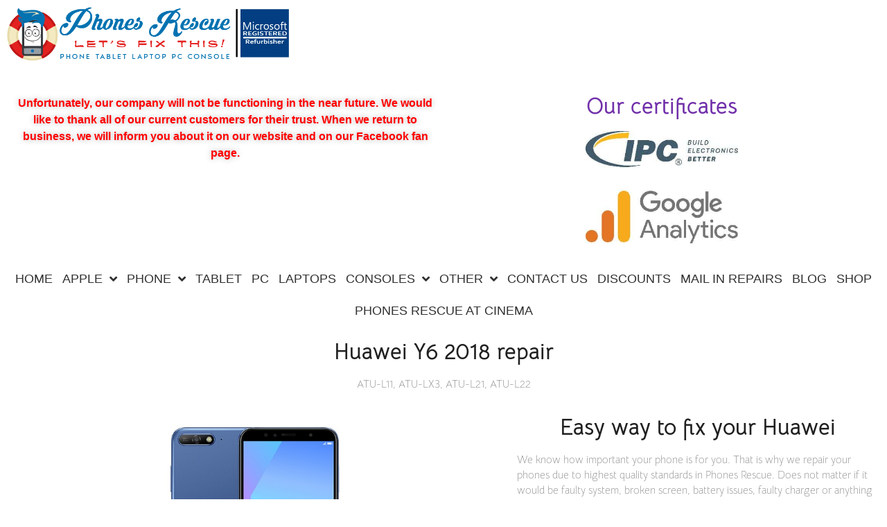

--- FILE ---
content_type: text/html; charset=UTF-8
request_url: https://phonesrescue.co.uk/huawei-y6-2018-screen-battery-charging-liquid-bournemouth/
body_size: 106864
content:
<!DOCTYPE html><html lang="en-GB" prefix="og: https://ogp.me/ns#"><head><meta charset="UTF-8"><meta name="viewport" content="width=device-width, initial-scale=1.0, viewport-fit=cover" /><title>Huawei Y6 2018 repairs</title><meta name="description" content="ATU-L11, ATU-LX3, ATU-L21, ATU-L22​"/><meta name="robots" content="follow, index, max-snippet:-1, max-video-preview:-1, max-image-preview:large"/><link rel="canonical" href="https://phonesrescue.co.uk/huawei-y6-2018-screen-battery-charging-liquid-bournemouth/" /><meta property="og:locale" content="en_GB" /><meta property="og:type" content="article" /><meta property="og:title" content="Huawei Y6 2018 repairs" /><meta property="og:description" content="ATU-L11, ATU-LX3, ATU-L21, ATU-L22​" /><meta property="og:url" content="https://phonesrescue.co.uk/huawei-y6-2018-screen-battery-charging-liquid-bournemouth/" /><meta property="og:site_name" content="Phones Rescue - Apple devices repair specialists" /><meta property="article:publisher" content="https://www.facebook.com/PhonesRescue/" /><meta property="og:updated_time" content="2021-09-13T12:13:47+01:00" /><meta property="og:image" content="https://phonesrescue.co.uk/wp-content/uploads/2019/10/y6-2018-blue.jpg" /><meta property="og:image:secure_url" content="https://phonesrescue.co.uk/wp-content/uploads/2019/10/y6-2018-blue.jpg" /><meta property="og:image:width" content="378" /><meta property="og:image:height" content="480" /><meta property="og:image:alt" content="Huawei Y6 repair Bournemouth Phones Rescue" /><meta property="og:image:type" content="image/jpeg" /><meta property="article:published_time" content="2019-10-04T20:26:50+01:00" /><meta property="article:modified_time" content="2021-09-13T12:13:47+01:00" /><meta name="twitter:card" content="summary_large_image" /><meta name="twitter:title" content="Huawei Y6 2018 repairs" /><meta name="twitter:description" content="ATU-L11, ATU-LX3, ATU-L21, ATU-L22​" /><meta name="twitter:site" content="@Andrzej85067220" /><meta name="twitter:creator" content="@Andrzej85067220" /><meta name="twitter:image" content="https://phonesrescue.co.uk/wp-content/uploads/2019/10/y6-2018-blue.jpg" /><meta name="twitter:label1" content="Time to read" /><meta name="twitter:data1" content="2 minutes" /><style media="all">@charset "UTF-8";img:is([sizes="auto" i],[sizes^="auto," i]){contain-intrinsic-size:3000px 1500px}img.wp-smiley,img.emoji{display:inline !important;border:none !important;box-shadow:none !important;height:1em !important;width:1em !important;margin:0 .07em !important;vertical-align:-.1em !important;background:0 0 !important;padding:0 !important}
/*! This file is auto-generated */
.wp-block-button__link{color:#fff;background-color:#32373c;border-radius:9999px;box-shadow:none;text-decoration:none;padding:calc(.667em + 2px) calc(1.333em + 2px);font-size:1.125em}.wp-block-file__button{background:#32373c;color:#fff;text-decoration:none}.wp-block-create-block-ea-blocks{background-color:#21759b;color:#fff;padding:2px}.wp-block-create-block-ea-blocks{background-color:#21759b;color:#fff;padding:2px}.h5vp_player_temp{position:relative}.h5vp_player_temp .plyr .plyr__controls .plyr__control:not(.plyr__menu__container .plyr__control),.h5vp_player_temp .plyr .plyr__controls .plyr__control:not(.plyr__menu__container .plyr__control) :hover{color:#fff}.h5vp_player_temp button{border:none}.h5vp_player_temp .plyr button.plyr__control:focus{background:0 0}.h5vp_player_temp .plyr .plyr__captions{display:block}.h5vp_player_temp .plyr_wrapper:fullscreen .plyr{height:100vh}.h5vp_player_temp a.plyr__control[data-plyr=download]{color:#fff}.h5vp_player_temp .hideUI iframe{height:200%;top:-50%}.h5vp_player_temp .opacity-0{opacity:0}.h5vp_player_temp .background-transparent{background:0 0}.h5vp_player_temp .plyr .preload_poster,.h5vp_player_temp .plyr+.preload_poster{display:none}.h5vp_player_temp .plyr_wrapper{max-width:100%;overflow:hidden}@media screen and (max-width:767px){.h5vp_player_temp .plyr__volume input[type=range]{max-width:60px}}.h5vp_player_temp .bottom_right{bottom:10px}.h5vp_player_temp .top_right{top:10px}.h5vp_player_temp [role=menuitem]:focus{background:#fff}.h5vp_player_temp .plyr{opacity:1;transition:opacity 1s linear}.h5vp_player_temp .close{display:none}.h5vp_player_temp .sticky{animation:fadeInFromNone .5s ease-in;position:fixed;right:10px;width:350px!important;z-index:99999}.h5vp_player_temp .sticky [data-plyr=fast-forward],.h5vp_player_temp .sticky [data-plyr=rewind],.h5vp_player_temp .sticky [data-plyr=volume]{display:none}.h5vp_player_temp .sticky .close{background:#222;color:#fff;cursor:pointer;display:block;font-family:sans-serif;font-size:25px;line-height:100%;opacity:0;padding:0 5px;position:absolute;right:3px;top:3px;transition:opacity .3s ease-in-out;z-index:99}.h5vp_player_temp .sticky:hover .close{opacity:1}.h5vp_player_temp .plyr--hide-controls .close{display:none}.h5vp_player_temp .plyr__poster{background-size:cover}.h5vp_player_temp .plyr__progress__container{position:relative}.h5vp_player_temp .h5vp-chapter-wrapper{height:100%;position:absolute;top:0;width:100%}.h5vp_player_temp .plyr__progress__marker{cursor:pointer;height:8px;width:4px}.h5vp_player_temp .h5vp-chapter-list-wrapper{bottom:50px;max-height:300px;min-width:200px;overflow:hidden;position:absolute;right:20px;z-index:9999}.h5vp_player_temp .h5vp-chapter-list{background:var(--plyr-menu-background,hsla(0,0%,100%,.9));border-radius:3px;box-sizing:content-box;display:none;max-height:300px;overflow-x:hidden;overflow-y:scroll;padding-right:17px;width:100%}.h5vp_player_temp .h5vp-chapter-list.showing{display:block}.h5vp_player_temp .h5vp-chapter-list button{background:0 0;border:none;color:#333;display:block;min-width:100px;outline:none;padding:7px 15px;text-align:left;width:100%}.h5vp_player_temp .h5vp-chapter-list button:hover{background:var(--plyr-video-control-background-hover,var(--plyr-color-main,var(--plyr-color-main,#00b3ff)));color:#fff}.h5vp_player_temp .plyr__control--overlaid{transition:none}.h5vp_player_temp .plyr__control--overlaid img{display:none}.h5vp_player_temp .plyr .thumbInPause{background-color:transparent!important;border-radius:0;height:100%;left:0;opacity:1;position:absolute;top:0;transform:none;width:100%;z-index:3}.h5vp_player_temp .plyr .thumbInPause img{display:block}.h5vp_player_temp .plyr .plyr__control--overlaid.thumbInPause:hover{background:0 0}.h5vp_player_temp .thumbInPause:hover:before{background-color:#1a3056;opacity:1}.h5vp_player_temp .thumbInPause:after{background-color:#000;box-shadow:0 0 140px 80px #000;content:"";display:block;height:30px;left:50%;margin:-15px;opacity:.3;position:absolute;top:50%;width:30px}.h5vp_player_temp .thumbInPause img{display:block;height:100%;left:0;-o-object-fit:cover;object-fit:cover;position:absolute;top:0;width:100%}.h5vp_player_temp .thumbInPause svg{left:50%;margin:-9px -5px;opacity:.75;position:absolute;top:50%;transform:scale(3);z-index:1}:root{--loader-width:100%}.h5vp_lp{aspect-ratio:16/9;background-color:#fff;border:1px solid #ddd;border-radius:6px;box-shadow:0 2px 8px rgba(0,0,0,.06),0 1px 3px rgba(0,0,0,.05);margin-bottom:1rem;overflow:hidden;padding:1rem;position:relative;width:var(--loader-width)}.h5vp_lp svg{left:50%;position:absolute;top:50%;transform:translate(-50%,-50%);z-index:9999;fill:#d0d8dd;background:#fff;border:1px solid #ddd;border-radius:50%;height:60px;padding:12px 12px 12px 18px;width:60px}.bar{background-color:#d0d8dd;border-radius:5px;height:.5rem;margin-bottom:.5rem;overflow:hidden;position:relative;width:100%}.bar:last-child{margin-bottom:0}.bar:after{animation:load 2s cubic-bezier(.2,.7,.3,1) infinite;background-image:linear-gradient(90deg,hsla(0,0%,100%,0) 0,hsla(0,0%,100%,.5) 50%,hsla(0,0%,100%,0));content:"";display:block;height:100%;position:absolute;top:0;width:6rem}@keyframes load{0%{left:-100px}to{left:100%}}@keyframes fadeInFromNone{0%{opacity:0}to{opacity:1}}.bplProIdentifier .labelPro{background-color:#4527a4;border-radius:5px;color:#fff;padding:0 5px}.bplProIdentifier .bplOpacity75,.bplProIdentifier .components-form-toggle,.bplProIdentifier .components-input-control__container{opacity:.75}.bplOpacity50{opacity:.5}.bpllabelPro{background-color:#4527a4;border-radius:5px;color:#fff;padding:0 5px}.preload_poster{aspect-ratio:16/9;background-position:50% 50%!important;background-size:cover!important;position:relative}.preload_poster svg{left:calc(50% - 12px);position:absolute;top:calc(50% - 12px)}.entry-content[ast-blocks-layout]>.html5_video_players{margin-left:0}.password_form{align-items:center;display:flex;height:100%;justify-content:center;left:0;position:absolute;text-align:center;top:0;width:100%;z-index:999999}.password_form form{width:300px}.password_form form .password_form_input{border-radius:3px;font-size:16px;line-height:100%;margin-bottom:10px;padding:10px 15px;width:100%}.password_form form .password_form_button{align-items:center;background:hsla(0,0%,100%,.89);border:1px solid #444;border-radius:3px;color:#222;cursor:pointer;display:inline-flex;gap:5px;justify-content:center;margin-top:10px;outline:none;padding:10px 26px}.password_form form .password_form_button:disabled{background:hsla(0,0%,100%,.82);color:#333;cursor:"auto"}.password_form form .password_form_heading{color:#fff;font-size:18px;font-weight:400;margin-bottom:15px}.password_form form .password_form_error{color:red;font-weight:600;margin-top:10px}.password_form_overlay{background:#000;height:100%;left:0;opacity:.7;position:absolute;top:0;width:100%;z-index:9999}.h5vp_progressbar_up .plyr__controls .plyr__progress__container{bottom:45px;box-sizing:border-box;display:flex;justify-content:center;margin:0;overflow:hidden;padding:0;position:absolute;text-align:center;width:calc(100% - 40px);width:100%}.h5vp_progressbar_up .plyr__controls .plyr__progress__container .plyr__progress{width:calc(100% - 30px)}.h5vp_progressbar_up .plyr__controls .plyr__volume input[type=range]{max-width:90px}.plyr input[type=range]::-webkit-slider-runnable-track{box-shadow:none}.plyr input[type=range]::-moz-range-track{box-shadow:none}.plyr input[type=range]::-ms-track{box-shadow:none}.h5vp-dash-video .plyr,.h5vp-hls-video .plyr{aspect-ratio:16/9}@keyframes plyr-progress{to{background-position:25px 0;background-position:var(--plyr-progress-loading-size,25px) 0}}@keyframes plyr-popup{0%{opacity:.5;transform:translateY(10px)}to{opacity:1;transform:translateY(0)}}@keyframes plyr-fade-in{0%{opacity:0}to{opacity:1}}.plyr{-moz-osx-font-smoothing:grayscale;-webkit-font-smoothing:antialiased;align-items:center;direction:ltr;display:flex;flex-direction:column;font-family:inherit;font-family:var(--plyr-font-family,inherit);font-variant-numeric:tabular-nums;font-weight:400;font-weight:var(--plyr-font-weight-regular,400);line-height:1.7;line-height:var(--plyr-line-height,1.7);max-width:100%;min-width:200px;position:relative;text-shadow:none;transition:box-shadow .3s ease;z-index:0}.plyr audio,.plyr iframe,.plyr video{display:block;height:100%;width:100%}.plyr button{font:inherit;line-height:inherit;width:auto}.plyr:focus{outline:0}.plyr--full-ui{box-sizing:border-box}.plyr--full-ui *,.plyr--full-ui :after,.plyr--full-ui :before{box-sizing:inherit}.plyr--full-ui a,.plyr--full-ui button,.plyr--full-ui input,.plyr--full-ui label{touch-action:manipulation}.plyr__badge{background:#4a5464;background:var(--plyr-badge-background,#4a5464);border-radius:2px;border-radius:var(--plyr-badge-border-radius,2px);color:#fff;color:var(--plyr-badge-text-color,#fff);font-size:9px;font-size:var(--plyr-font-size-badge,9px);line-height:1;padding:3px 4px}.plyr--full-ui ::-webkit-media-text-track-container{display:none}.plyr__captions{animation:plyr-fade-in .3s ease;bottom:0;display:none;font-size:13px;font-size:var(--plyr-font-size-small,13px);left:0;padding:10px;padding:var(--plyr-control-spacing,10px);position:absolute;text-align:center;transition:transform .4s ease-in-out;width:100%}.plyr__captions span:empty{display:none}@media(min-width:480px){.plyr__captions{font-size:15px;font-size:var(--plyr-font-size-base,15px);padding:20px;padding:calc(var(--plyr-control-spacing,10px)*2)}}@media(min-width:768px){.plyr__captions{font-size:18px;font-size:var(--plyr-font-size-large,18px)}}.plyr--captions-active .plyr__captions{display:block}.plyr:not(.plyr--hide-controls) .plyr__controls:not(:empty)~.plyr__captions{transform:translateY(-40px);transform:translateY(calc(var(--plyr-control-spacing,10px)*-4))}.plyr__caption{background:#000c;background:var(--plyr-captions-background,#000c);border-radius:2px;-webkit-box-decoration-break:clone;box-decoration-break:clone;color:#fff;color:var(--plyr-captions-text-color,#fff);line-height:185%;padding:.2em .5em;white-space:pre-wrap}.plyr__caption div{display:inline}.plyr__control{background:#0000;border:0;border-radius:4px;border-radius:var(--plyr-control-radius,4px);color:inherit;cursor:pointer;flex-shrink:0;overflow:visible;padding:7px;padding:calc(var(--plyr-control-spacing,10px)*.7);position:relative;transition:all .3s ease}.plyr__control svg{fill:currentColor;display:block;height:18px;height:var(--plyr-control-icon-size,18px);pointer-events:none;width:18px;width:var(--plyr-control-icon-size,18px)}.plyr__control:focus{outline:0}.plyr__control:focus-visible{outline:2px dashed #00b2ff;outline:2px dashed var(--plyr-focus-visible-color,var(--plyr-color-main,var(--plyr-color-main,#00b2ff)));outline-offset:2px}a.plyr__control{text-decoration:none}.plyr__control.plyr__control--pressed .icon--not-pressed,.plyr__control.plyr__control--pressed .label--not-pressed,.plyr__control:not(.plyr__control--pressed) .icon--pressed,.plyr__control:not(.plyr__control--pressed) .label--pressed,a.plyr__control:after,a.plyr__control:before{display:none}.plyr--full-ui ::-webkit-media-controls{display:none}.plyr__controls{align-items:center;display:flex;justify-content:flex-end;text-align:center}.plyr__controls .plyr__progress__container{flex:1;min-width:0}.plyr__controls .plyr__controls__item{margin-left:2.5px;margin-left:calc(var(--plyr-control-spacing,10px)/4)}.plyr__controls .plyr__controls__item:first-child{margin-left:0;margin-right:auto}.plyr__controls .plyr__controls__item.plyr__progress__container{padding-left:2.5px;padding-left:calc(var(--plyr-control-spacing,10px)/4)}.plyr__controls .plyr__controls__item.plyr__time{padding:0 5px;padding:0 calc(var(--plyr-control-spacing,10px)/2)}.plyr__controls .plyr__controls__item.plyr__progress__container:first-child,.plyr__controls .plyr__controls__item.plyr__time+.plyr__time,.plyr__controls .plyr__controls__item.plyr__time:first-child{padding-left:0}.plyr [data-plyr=airplay],.plyr [data-plyr=captions],.plyr [data-plyr=fullscreen],.plyr [data-plyr=pip],.plyr__controls:empty{display:none}.plyr--airplay-supported [data-plyr=airplay],.plyr--captions-enabled [data-plyr=captions],.plyr--fullscreen-enabled [data-plyr=fullscreen],.plyr--pip-supported [data-plyr=pip]{display:inline-block}.plyr__menu{display:flex;position:relative}.plyr__menu .plyr__control svg{transition:transform .3s ease}.plyr__menu .plyr__control[aria-expanded=true] svg{transform:rotate(90deg)}.plyr__menu .plyr__control[aria-expanded=true] .plyr__tooltip{display:none}.plyr__menu__container{animation:plyr-popup .2s ease;background:#ffffffe6;background:var(--plyr-menu-background,#ffffffe6);border-radius:8px;border-radius:var(--plyr-menu-radius,8px);bottom:100%;box-shadow:0 1px 2px #00000026;box-shadow:var(--plyr-menu-shadow,0 1px 2px #00000026);color:#4a5464;color:var(--plyr-menu-color,#4a5464);font-size:15px;font-size:var(--plyr-font-size-base,15px);margin-bottom:10px;position:absolute;right:-3px;text-align:left;white-space:nowrap;z-index:3}.plyr__menu__container>div{overflow:hidden;transition:height .35s cubic-bezier(.4,0,.2,1),width .35s cubic-bezier(.4,0,.2,1)}.plyr__menu__container:after{border:4px solid #0000;border:var(--plyr-menu-arrow-size,4px) solid #0000;border-top-color:var(--plyr-menu-background,#ffffffe6);content:"";height:0;position:absolute;right:14px;right:calc(var(--plyr-control-icon-size,18px)/2 + var(--plyr-control-spacing,10px)*.7 - var(--plyr-menu-arrow-size,4px)/2);top:100%;width:0}.plyr__menu__container [role=menu]{padding:7px;padding:calc(var(--plyr-control-spacing,10px)*.7)}.plyr__menu__container [role=menuitem],.plyr__menu__container [role=menuitemradio]{margin-top:2px}.plyr__menu__container [role=menuitem]:first-child,.plyr__menu__container [role=menuitemradio]:first-child{margin-top:0}.plyr__menu__container .plyr__control{align-items:center;color:#4a5464;color:var(--plyr-menu-color,#4a5464);display:flex;font-size:13px;font-size:var(--plyr-font-size-menu,var(--plyr-font-size-small,13px));padding:4.66667px 10.5px;padding:calc(var(--plyr-control-spacing,10px)*.7/1.5) calc(var(--plyr-control-spacing,10px)*.7*1.5);-webkit-user-select:none;-moz-user-select:none;user-select:none;width:100%}.plyr__menu__container .plyr__control>span{align-items:inherit;display:flex;width:100%}.plyr__menu__container .plyr__control:after{border:4px solid #0000;border:var(--plyr-menu-item-arrow-size,4px) solid #0000;content:"";position:absolute;top:50%;transform:translateY(-50%)}.plyr__menu__container .plyr__control--forward{padding-right:28px;padding-right:calc(var(--plyr-control-spacing,10px)*.7*4)}.plyr__menu__container .plyr__control--forward:after{border-left-color:#728197;border-left-color:var(--plyr-menu-arrow-color,#728197);right:6.5px;right:calc(var(--plyr-control-spacing,10px)*.7*1.5 - var(--plyr-menu-item-arrow-size,4px))}.plyr__menu__container .plyr__control--forward:focus-visible:after,.plyr__menu__container .plyr__control--forward:hover:after{border-left-color:initial}.plyr__menu__container .plyr__control--back{font-weight:400;font-weight:var(--plyr-font-weight-regular,400);margin:7px;margin:calc(var(--plyr-control-spacing,10px)*.7);margin-bottom:3.5px;margin-bottom:calc(var(--plyr-control-spacing,10px)*.7/2);padding-left:28px;padding-left:calc(var(--plyr-control-spacing,10px)*.7*4);position:relative;width:calc(100% - 14px);width:calc(100% - var(--plyr-control-spacing,10px)*.7*2)}.plyr__menu__container .plyr__control--back:after{border-right-color:#728197;border-right-color:var(--plyr-menu-arrow-color,#728197);left:6.5px;left:calc(var(--plyr-control-spacing,10px)*.7*1.5 - var(--plyr-menu-item-arrow-size,4px))}.plyr__menu__container .plyr__control--back:before{background:#dcdfe5;background:var(--plyr-menu-back-border-color,#dcdfe5);box-shadow:0 1px 0 #fff;box-shadow:0 1px 0 var(--plyr-menu-back-border-shadow-color,#fff);content:"";height:1px;left:0;margin-top:3.5px;margin-top:calc(var(--plyr-control-spacing,10px)*.7/2);overflow:hidden;position:absolute;right:0;top:100%}.plyr__menu__container .plyr__control--back:focus-visible:after,.plyr__menu__container .plyr__control--back:hover:after{border-right-color:initial}.plyr__menu__container .plyr__control[role=menuitemradio]{padding-left:7px;padding-left:calc(var(--plyr-control-spacing,10px)*.7)}.plyr__menu__container .plyr__control[role=menuitemradio]:after,.plyr__menu__container .plyr__control[role=menuitemradio]:before{border-radius:100%}.plyr__menu__container .plyr__control[role=menuitemradio]:before{background:#0000001a;content:"";display:block;flex-shrink:0;height:16px;margin-right:10px;margin-right:var(--plyr-control-spacing,10px);transition:all .3s ease;width:16px}.plyr__menu__container .plyr__control[role=menuitemradio]:after{background:#fff;border:0;height:6px;left:12px;opacity:0;top:50%;transform:translateY(-50%) scale(0);transition:transform .3s ease,opacity .3s ease;width:6px}.plyr__menu__container .plyr__control[role=menuitemradio][aria-checked=true]:before{background:#00b2ff;background:var(--plyr-control-toggle-checked-background,var(--plyr-color-main,var(--plyr-color-main,#00b2ff)))}.plyr__menu__container .plyr__control[role=menuitemradio][aria-checked=true]:after{opacity:1;transform:translateY(-50%) scale(1)}.plyr__menu__container .plyr__control[role=menuitemradio]:focus-visible:before,.plyr__menu__container .plyr__control[role=menuitemradio]:hover:before{background:#23282f1a}.plyr__menu__container .plyr__menu__value{align-items:center;display:flex;margin-left:auto;margin-right:-5px;margin-right:calc(var(--plyr-control-spacing,10px)*.7*-1 + 2px);overflow:hidden;padding-left:24.5px;padding-left:calc(var(--plyr-control-spacing,10px)*.7*3.5);pointer-events:none}.plyr--full-ui input[type=range]{-webkit-appearance:none;-moz-appearance:none;appearance:none;background:#0000;border:0;border-radius:26px;border-radius:calc(var(--plyr-range-thumb-height,13px)*2);color:#00b2ff;color:var(--plyr-range-fill-background,var(--plyr-color-main,var(--plyr-color-main,#00b2ff)));display:block;height:19px;height:calc(var(--plyr-range-thumb-active-shadow-width,3px)*2 + var(--plyr-range-thumb-height,13px));margin:0;min-width:0;padding:0;transition:box-shadow .3s ease;width:100%}.plyr--full-ui input[type=range]::-webkit-slider-runnable-track{background:#0000;background-image:linear-gradient(90deg,currentColor,#0000 0);background-image:linear-gradient(to right,currentColor var(--value,0),#0000 var(--value,0));border:0;border-radius:2.5px;border-radius:calc(var(--plyr-range-track-height,5px)/2);height:5px;height:var(--plyr-range-track-height,5px);-webkit-transition:box-shadow .3s ease;transition:box-shadow .3s ease;-webkit-user-select:none;user-select:none}.plyr--full-ui input[type=range]::-webkit-slider-thumb{-webkit-appearance:none;appearance:none;background:#fff;background:var(--plyr-range-thumb-background,#fff);border:0;border-radius:100%;box-shadow:0 1px 1px #23282f26,0 0 0 1px #23282f33;box-shadow:var(--plyr-range-thumb-shadow,0 1px 1px #23282f26,0 0 0 1px #23282f33);height:13px;height:var(--plyr-range-thumb-height,13px);margin-top:-4px;margin-top:calc((var(--plyr-range-thumb-height,13px) - var(--plyr-range-track-height,5px))/2*-1);position:relative;-webkit-transition:all .2s ease;transition:all .2s ease;width:13px;width:var(--plyr-range-thumb-height,13px)}.plyr--full-ui input[type=range]::-moz-range-track{background:#0000;border:0;border-radius:2.5px;border-radius:calc(var(--plyr-range-track-height,5px)/2);height:5px;height:var(--plyr-range-track-height,5px);-moz-transition:box-shadow .3s ease;transition:box-shadow .3s ease;-moz-user-select:none;user-select:none}.plyr--full-ui input[type=range]::-moz-range-thumb{background:#fff;background:var(--plyr-range-thumb-background,#fff);border:0;border-radius:100%;box-shadow:0 1px 1px #23282f26,0 0 0 1px #23282f33;box-shadow:var(--plyr-range-thumb-shadow,0 1px 1px #23282f26,0 0 0 1px #23282f33);height:13px;height:var(--plyr-range-thumb-height,13px);position:relative;-moz-transition:all .2s ease;transition:all .2s ease;width:13px;width:var(--plyr-range-thumb-height,13px)}.plyr--full-ui input[type=range]::-moz-range-progress{background:currentColor;border-radius:2.5px;border-radius:calc(var(--plyr-range-track-height,5px)/2);height:5px;height:var(--plyr-range-track-height,5px)}.plyr--full-ui input[type=range]::-ms-track{color:#0000}.plyr--full-ui input[type=range]::-ms-fill-upper,.plyr--full-ui input[type=range]::-ms-track{background:#0000;border:0;border-radius:2.5px;border-radius:calc(var(--plyr-range-track-height,5px)/2);height:5px;height:var(--plyr-range-track-height,5px);-ms-transition:box-shadow .3s ease;transition:box-shadow .3s ease;user-select:none}.plyr--full-ui input[type=range]::-ms-fill-lower{background:#0000;background:currentColor;border:0;border-radius:2.5px;border-radius:calc(var(--plyr-range-track-height,5px)/2);height:5px;height:var(--plyr-range-track-height,5px);-ms-transition:box-shadow .3s ease;transition:box-shadow .3s ease;user-select:none}.plyr--full-ui input[type=range]::-ms-thumb{background:#fff;background:var(--plyr-range-thumb-background,#fff);border:0;border-radius:100%;box-shadow:0 1px 1px #23282f26,0 0 0 1px #23282f33;box-shadow:var(--plyr-range-thumb-shadow,0 1px 1px #23282f26,0 0 0 1px #23282f33);height:13px;height:var(--plyr-range-thumb-height,13px);margin-top:0;position:relative;-ms-transition:all .2s ease;transition:all .2s ease;width:13px;width:var(--plyr-range-thumb-height,13px)}.plyr--full-ui input[type=range]::-ms-tooltip{display:none}.plyr--full-ui input[type=range]::-moz-focus-outer{border:0}.plyr--full-ui input[type=range]:focus{outline:0}.plyr--full-ui input[type=range]:focus-visible::-webkit-slider-runnable-track{outline:2px dashed #00b2ff;outline:2px dashed var(--plyr-focus-visible-color,var(--plyr-color-main,var(--plyr-color-main,#00b2ff)));outline-offset:2px}.plyr--full-ui input[type=range]:focus-visible::-moz-range-track{outline:2px dashed #00b2ff;outline:2px dashed var(--plyr-focus-visible-color,var(--plyr-color-main,var(--plyr-color-main,#00b2ff)));outline-offset:2px}.plyr--full-ui input[type=range]:focus-visible::-ms-track{outline:2px dashed #00b2ff;outline:2px dashed var(--plyr-focus-visible-color,var(--plyr-color-main,var(--plyr-color-main,#00b2ff)));outline-offset:2px}.plyr__poster{background-color:#000;background-color:var(--plyr-video-background,var(--plyr-video-background,#000));background-position:50% 50%;background-repeat:no-repeat;background-size:contain;height:100%;left:0;opacity:0;position:absolute;top:0;transition:opacity .2s ease;width:100%;z-index:1}.plyr--stopped.plyr__poster-enabled .plyr__poster{opacity:1}.plyr--youtube.plyr--paused.plyr__poster-enabled:not(.plyr--stopped) .plyr__poster{display:none}.plyr__time{font-size:13px;font-size:var(--plyr-font-size-time,var(--plyr-font-size-small,13px))}.plyr__time+.plyr__time:before{content:"⁄";margin-right:10px;margin-right:var(--plyr-control-spacing,10px)}@media(max-width:767px){.plyr__time+.plyr__time{display:none}}.plyr__tooltip{background:#fff;background:var(--plyr-tooltip-background,#fff);border-radius:5px;border-radius:var(--plyr-tooltip-radius,5px);bottom:100%;box-shadow:0 1px 2px #00000026;box-shadow:var(--plyr-tooltip-shadow,0 1px 2px #00000026);color:#4a5464;color:var(--plyr-tooltip-color,#4a5464);font-size:13px;font-size:var(--plyr-font-size-small,13px);font-weight:400;font-weight:var(--plyr-font-weight-regular,400);left:50%;line-height:1.3;margin-bottom:10px;margin-bottom:calc(var(--plyr-control-spacing,10px)/2*2);opacity:0;padding:5px 7.5px;padding:calc(var(--plyr-control-spacing,10px)/2) calc(var(--plyr-control-spacing,10px)/2*1.5);pointer-events:none;position:absolute;transform:translate(-50%,10px) scale(.8);transform-origin:50% 100%;transition:transform .2s ease .1s,opacity .2s ease .1s;white-space:nowrap;z-index:2}.plyr__tooltip:before{border-left:4px solid #0000;border-left:var(--plyr-tooltip-arrow-size,4px) solid #0000;border-right:4px solid #0000;border-right:var(--plyr-tooltip-arrow-size,4px) solid #0000;border-top:4px solid #fff;border-top:var(--plyr-tooltip-arrow-size,4px) solid var(--plyr-tooltip-background,#fff);bottom:-4px;bottom:calc(var(--plyr-tooltip-arrow-size,4px)*-1);content:"";height:0;left:50%;position:absolute;transform:translateX(-50%);width:0;z-index:2}.plyr .plyr__control:focus-visible .plyr__tooltip,.plyr .plyr__control:hover .plyr__tooltip,.plyr__tooltip--visible{opacity:1;transform:translate(-50%) scale(1)}.plyr .plyr__control:hover .plyr__tooltip{z-index:3}.plyr__controls>.plyr__control:first-child .plyr__tooltip,.plyr__controls>.plyr__control:first-child+.plyr__control .plyr__tooltip{left:0;transform:translateY(10px) scale(.8);transform-origin:0 100%}.plyr__controls>.plyr__control:first-child .plyr__tooltip:before,.plyr__controls>.plyr__control:first-child+.plyr__control .plyr__tooltip:before{left:16px;left:calc(var(--plyr-control-icon-size,18px)/2 + var(--plyr-control-spacing,10px)*.7)}.plyr__controls>.plyr__control:last-child .plyr__tooltip{left:auto;right:0;transform:translateY(10px) scale(.8);transform-origin:100% 100%}.plyr__controls>.plyr__control:last-child .plyr__tooltip:before{left:auto;right:16px;right:calc(var(--plyr-control-icon-size,18px)/2 + var(--plyr-control-spacing,10px)*.7);transform:translateX(50%)}.plyr__controls>.plyr__control:first-child .plyr__tooltip--visible,.plyr__controls>.plyr__control:first-child+.plyr__control .plyr__tooltip--visible,.plyr__controls>.plyr__control:first-child+.plyr__control:focus-visible .plyr__tooltip,.plyr__controls>.plyr__control:first-child+.plyr__control:hover .plyr__tooltip,.plyr__controls>.plyr__control:first-child:focus-visible .plyr__tooltip,.plyr__controls>.plyr__control:first-child:hover .plyr__tooltip,.plyr__controls>.plyr__control:last-child .plyr__tooltip--visible,.plyr__controls>.plyr__control:last-child:focus-visible .plyr__tooltip,.plyr__controls>.plyr__control:last-child:hover .plyr__tooltip{transform:translate(0) scale(1)}.plyr__progress{left:6.5px;left:calc(var(--plyr-range-thumb-height,13px)*.5);margin-right:13px;margin-right:var(--plyr-range-thumb-height,13px);position:relative}.plyr__progress input[type=range],.plyr__progress__buffer{margin-left:-6.5px;margin-left:calc(var(--plyr-range-thumb-height,13px)*-.5);margin-right:-6.5px;margin-right:calc(var(--plyr-range-thumb-height,13px)*-.5);width:calc(100% + 13px);width:calc(100% + var(--plyr-range-thumb-height,13px))}.plyr__progress input[type=range]{position:relative;z-index:2}.plyr__progress .plyr__tooltip{left:0;max-width:120px;overflow-wrap:break-word}.plyr__progress__buffer{-webkit-appearance:none;background:#0000;border:0;border-radius:100px;height:5px;height:var(--plyr-range-track-height,5px);left:0;margin-top:-2.5px;margin-top:calc((var(--plyr-range-track-height,5px)/2)*-1);padding:0;position:absolute;top:50%}.plyr__progress__buffer::-webkit-progress-bar{background:#0000}.plyr__progress__buffer::-webkit-progress-value{background:currentColor;border-radius:100px;min-width:5px;min-width:var(--plyr-range-track-height,5px);-webkit-transition:width .2s ease;transition:width .2s ease}.plyr__progress__buffer::-moz-progress-bar{background:currentColor;border-radius:100px;min-width:5px;min-width:var(--plyr-range-track-height,5px);-moz-transition:width .2s ease;transition:width .2s ease}.plyr__progress__buffer::-ms-fill{border-radius:100px;-ms-transition:width .2s ease;transition:width .2s ease}.plyr--loading .plyr__progress__buffer{animation:plyr-progress 1s linear infinite;background-image:linear-gradient(-45deg,#23282f99 25%,#0000 0,#0000 50%,#23282f99 0,#23282f99 75%,#0000 0,#0000);background-image:linear-gradient(-45deg,var(--plyr-progress-loading-background,#23282f99) 25%,#0000 25%,#0000 50%,var(--plyr-progress-loading-background,#23282f99) 50%,var(--plyr-progress-loading-background,#23282f99) 75%,#0000 75%,#0000);background-repeat:repeat-x;background-size:25px 25px;background-size:var(--plyr-progress-loading-size,25px) var(--plyr-progress-loading-size,25px);color:#0000}.plyr--video.plyr--loading .plyr__progress__buffer{background-color:#ffffff40;background-color:var(--plyr-video-progress-buffered-background,#ffffff40)}.plyr--audio.plyr--loading .plyr__progress__buffer{background-color:#c1c8d199;background-color:var(--plyr-audio-progress-buffered-background,#c1c8d199)}.plyr__progress__marker{background-color:#fff;background-color:var(--plyr-progress-marker-background,#fff);border-radius:1px;height:5px;height:var(--plyr-range-track-height,5px);position:absolute;top:50%;transform:translate(-50%,-50%);width:3px;width:var(--plyr-progress-marker-width,3px);z-index:3}.plyr__volume{align-items:center;display:flex;position:relative}.plyr__volume input[type=range]{margin-left:5px;margin-left:calc(var(--plyr-control-spacing,10px)/2);margin-right:5px;margin-right:calc(var(--plyr-control-spacing,10px)/2);max-width:90px;min-width:60px;position:relative;z-index:2}.plyr--audio{display:block}.plyr--audio .plyr__controls{background:#fff;background:var(--plyr-audio-controls-background,#fff);border-radius:inherit;color:#4a5464;color:var(--plyr-audio-control-color,#4a5464);padding:10px;padding:var(--plyr-control-spacing,10px)}.plyr--audio .plyr__control:focus-visible,.plyr--audio .plyr__control:hover,.plyr--audio .plyr__control[aria-expanded=true]{background:#00b2ff;background:var(--plyr-audio-control-background-hover,var(--plyr-color-main,var(--plyr-color-main,#00b2ff)));color:#fff;color:var(--plyr-audio-control-color-hover,#fff)}.plyr--full-ui.plyr--audio input[type=range]::-webkit-slider-runnable-track{background-color:#c1c8d199;background-color:var(--plyr-audio-range-track-background,var(--plyr-audio-progress-buffered-background,#c1c8d199))}.plyr--full-ui.plyr--audio input[type=range]::-moz-range-track{background-color:#c1c8d199;background-color:var(--plyr-audio-range-track-background,var(--plyr-audio-progress-buffered-background,#c1c8d199))}.plyr--full-ui.plyr--audio input[type=range]::-ms-track{background-color:#c1c8d199;background-color:var(--plyr-audio-range-track-background,var(--plyr-audio-progress-buffered-background,#c1c8d199))}.plyr--full-ui.plyr--audio input[type=range]:active::-webkit-slider-thumb{box-shadow:0 1px 1px #23282f26,0 0 0 1px #23282f33,0 0 0 3px #23282f1a;box-shadow:var(--plyr-range-thumb-shadow,0 1px 1px #23282f26,0 0 0 1px #23282f33),0 0 0 var(--plyr-range-thumb-active-shadow-width,3px) var(--plyr-audio-range-thumb-active-shadow-color,#23282f1a)}.plyr--full-ui.plyr--audio input[type=range]:active::-moz-range-thumb{box-shadow:0 1px 1px #23282f26,0 0 0 1px #23282f33,0 0 0 3px #23282f1a;box-shadow:var(--plyr-range-thumb-shadow,0 1px 1px #23282f26,0 0 0 1px #23282f33),0 0 0 var(--plyr-range-thumb-active-shadow-width,3px) var(--plyr-audio-range-thumb-active-shadow-color,#23282f1a)}.plyr--full-ui.plyr--audio input[type=range]:active::-ms-thumb{box-shadow:0 1px 1px #23282f26,0 0 0 1px #23282f33,0 0 0 3px #23282f1a;box-shadow:var(--plyr-range-thumb-shadow,0 1px 1px #23282f26,0 0 0 1px #23282f33),0 0 0 var(--plyr-range-thumb-active-shadow-width,3px) var(--plyr-audio-range-thumb-active-shadow-color,#23282f1a)}.plyr--audio .plyr__progress__buffer{color:#c1c8d199;color:var(--plyr-audio-progress-buffered-background,#c1c8d199)}.plyr--video{overflow:hidden}.plyr--video.plyr--menu-open{overflow:visible}.plyr__video-wrapper{background:#000;background:var(--plyr-video-background,var(--plyr-video-background,#000));border-radius:inherit;height:100%;margin:auto;overflow:hidden;position:relative;width:100%}.plyr__video-embed,.plyr__video-wrapper--fixed-ratio{aspect-ratio:16/9}@supports not (aspect-ratio:16/9){.plyr__video-embed,.plyr__video-wrapper--fixed-ratio{height:0;padding-bottom:56.25%;position:relative}}.plyr__video-embed iframe,.plyr__video-wrapper--fixed-ratio video{border:0;height:100%;left:0;position:absolute;top:0;width:100%}.plyr--full-ui .plyr__video-embed>.plyr__video-embed__container{padding-bottom:240%;position:relative;transform:translateY(-38.28125%)}.plyr--video .plyr__controls{background:linear-gradient(#0000,#000000bf);background:var(--plyr-video-controls-background,linear-gradient(#0000,#000000bf));border-bottom-left-radius:inherit;border-bottom-right-radius:inherit;bottom:0;color:#fff;color:var(--plyr-video-control-color,#fff);left:0;padding:5px;padding:calc(var(--plyr-control-spacing,10px)/2);padding-top:20px;padding-top:calc(var(--plyr-control-spacing,10px)*2);position:absolute;right:0;transition:opacity .4s ease-in-out,transform .4s ease-in-out;z-index:3}@media(min-width:480px){.plyr--video .plyr__controls{padding:10px;padding:var(--plyr-control-spacing,10px);padding-top:35px;padding-top:calc(var(--plyr-control-spacing,10px)*3.5)}}.plyr--video.plyr--hide-controls .plyr__controls{opacity:0;pointer-events:none;transform:translateY(100%)}.plyr--video .plyr__control:focus-visible,.plyr--video .plyr__control:hover,.plyr--video .plyr__control[aria-expanded=true]{background:#00b2ff;background:var(--plyr-video-control-background-hover,var(--plyr-color-main,var(--plyr-color-main,#00b2ff)));color:#fff;color:var(--plyr-video-control-color-hover,#fff)}.plyr__control--overlaid{background:#00b2ff;background:var(--plyr-video-control-background-hover,var(--plyr-color-main,var(--plyr-color-main,#00b2ff)));border:0;border-radius:100%;color:#fff;color:var(--plyr-video-control-color,#fff);display:none;left:50%;opacity:.9;padding:15px;padding:calc(var(--plyr-control-spacing,10px)*1.5);position:absolute;top:50%;transform:translate(-50%,-50%);transition:.3s;z-index:2}.plyr__control--overlaid svg{left:2px;position:relative}.plyr__control--overlaid:focus,.plyr__control--overlaid:hover{opacity:1}.plyr--playing .plyr__control--overlaid{opacity:0;visibility:hidden}.plyr--full-ui.plyr--video .plyr__control--overlaid{display:block}.plyr--full-ui.plyr--video input[type=range]::-webkit-slider-runnable-track{background-color:#ffffff40;background-color:var(--plyr-video-range-track-background,var(--plyr-video-progress-buffered-background,#ffffff40))}.plyr--full-ui.plyr--video input[type=range]::-moz-range-track{background-color:#ffffff40;background-color:var(--plyr-video-range-track-background,var(--plyr-video-progress-buffered-background,#ffffff40))}.plyr--full-ui.plyr--video input[type=range]::-ms-track{background-color:#ffffff40;background-color:var(--plyr-video-range-track-background,var(--plyr-video-progress-buffered-background,#ffffff40))}.plyr--full-ui.plyr--video input[type=range]:active::-webkit-slider-thumb{box-shadow:0 1px 1px #23282f26,0 0 0 1px #23282f33,0 0 0 3px #ffffff80;box-shadow:var(--plyr-range-thumb-shadow,0 1px 1px #23282f26,0 0 0 1px #23282f33),0 0 0 var(--plyr-range-thumb-active-shadow-width,3px) var(--plyr-audio-range-thumb-active-shadow-color,#ffffff80)}.plyr--full-ui.plyr--video input[type=range]:active::-moz-range-thumb{box-shadow:0 1px 1px #23282f26,0 0 0 1px #23282f33,0 0 0 3px #ffffff80;box-shadow:var(--plyr-range-thumb-shadow,0 1px 1px #23282f26,0 0 0 1px #23282f33),0 0 0 var(--plyr-range-thumb-active-shadow-width,3px) var(--plyr-audio-range-thumb-active-shadow-color,#ffffff80)}.plyr--full-ui.plyr--video input[type=range]:active::-ms-thumb{box-shadow:0 1px 1px #23282f26,0 0 0 1px #23282f33,0 0 0 3px #ffffff80;box-shadow:var(--plyr-range-thumb-shadow,0 1px 1px #23282f26,0 0 0 1px #23282f33),0 0 0 var(--plyr-range-thumb-active-shadow-width,3px) var(--plyr-audio-range-thumb-active-shadow-color,#ffffff80)}.plyr--video .plyr__progress__buffer{color:#ffffff40;color:var(--plyr-video-progress-buffered-background,#ffffff40)}.plyr:fullscreen{background:#000;border-radius:0!important;height:100%;margin:0;width:100%}.plyr:fullscreen video{height:100%}.plyr:fullscreen .plyr__control .icon--exit-fullscreen{display:block}.plyr:fullscreen .plyr__control .icon--exit-fullscreen+svg{display:none}.plyr:fullscreen.plyr--hide-controls{cursor:none}@media(min-width:1024px){.plyr:fullscreen .plyr__captions{font-size:21px;font-size:var(--plyr-font-size-xlarge,21px)}}.plyr--fullscreen-fallback{background:#000;border-radius:0!important;bottom:0;height:100%;left:0;margin:0;position:fixed;right:0;top:0;width:100%;z-index:10000000}.plyr--fullscreen-fallback video{height:100%}.plyr--fullscreen-fallback .plyr__control .icon--exit-fullscreen{display:block}.plyr--fullscreen-fallback .plyr__control .icon--exit-fullscreen+svg{display:none}.plyr--fullscreen-fallback.plyr--hide-controls{cursor:none}@media(min-width:1024px){.plyr--fullscreen-fallback .plyr__captions{font-size:21px;font-size:var(--plyr-font-size-xlarge,21px)}}.plyr__ads{border-radius:inherit;bottom:0;cursor:pointer;left:0;overflow:hidden;position:absolute;right:0;top:0;z-index:-1}.plyr__ads>div,.plyr__ads>div iframe{height:100%;position:absolute;width:100%}.plyr__ads:after{background:#23282f;border-radius:2px;bottom:10px;bottom:var(--plyr-control-spacing,10px);color:#fff;content:attr(data-badge-text);font-size:11px;padding:2px 6px;pointer-events:none;position:absolute;right:10px;right:var(--plyr-control-spacing,10px);z-index:3}.plyr__ads:empty:after{display:none}.plyr__cues{background:currentColor;display:block;height:5px;height:var(--plyr-range-track-height,5px);left:0;opacity:.8;position:absolute;top:50%;transform:translateY(-50%);width:3px;z-index:3}.plyr__preview-thumb{background-color:#fff;background-color:var(--plyr-tooltip-background,#fff);border-radius:8px;border-radius:var(--plyr-menu-radius,8px);bottom:100%;box-shadow:0 1px 2px #00000026;box-shadow:var(--plyr-tooltip-shadow,0 1px 2px #00000026);margin-bottom:10px;margin-bottom:calc(var(--plyr-control-spacing,10px)/2*2);opacity:0;padding:3px;pointer-events:none;position:absolute;transform:translateY(10px) scale(.8);transform-origin:50% 100%;transition:transform .2s ease .1s,opacity .2s ease .1s;z-index:2}.plyr__preview-thumb--is-shown{opacity:1;transform:translate(0) scale(1)}.plyr__preview-thumb:before{border-left:4px solid #0000;border-left:var(--plyr-tooltip-arrow-size,4px) solid #0000;border-right:4px solid #0000;border-right:var(--plyr-tooltip-arrow-size,4px) solid #0000;border-top:4px solid #fff;border-top:var(--plyr-tooltip-arrow-size,4px) solid var(--plyr-tooltip-background,#fff);bottom:-4px;bottom:calc(var(--plyr-tooltip-arrow-size,4px)*-1);content:"";height:0;left:calc(50% + var(--preview-arrow-offset));position:absolute;transform:translateX(-50%);width:0;z-index:2}.plyr__preview-thumb__image-container{background:#c1c8d1;border-radius:7px;border-radius:calc(var(--plyr-menu-radius,8px) - 1px);overflow:hidden;position:relative;z-index:0}.plyr__preview-thumb__image-container img,.plyr__preview-thumb__image-container:after{height:100%;left:0;position:absolute;top:0;width:100%}.plyr__preview-thumb__image-container:after{border-radius:inherit;box-shadow:inset 0 0 0 1px #00000026;content:"";pointer-events:none}.plyr__preview-thumb__image-container img{max-height:none;max-width:none}.plyr__preview-thumb__time-container{background:linear-gradient(#0000,#000000bf);background:var(--plyr-video-controls-background,linear-gradient(#0000,#000000bf));border-bottom-left-radius:7px;border-bottom-left-radius:calc(var(--plyr-menu-radius,8px) - 1px);border-bottom-right-radius:7px;border-bottom-right-radius:calc(var(--plyr-menu-radius,8px) - 1px);bottom:0;left:0;line-height:1.1;padding:20px 6px 6px;position:absolute;right:0;z-index:3}.plyr__preview-thumb__time-container span{color:#fff;font-size:13px;font-size:var(--plyr-font-size-time,var(--plyr-font-size-small,13px))}.plyr__preview-scrubbing{bottom:0;filter:blur(1px);height:100%;left:0;margin:auto;opacity:0;overflow:hidden;pointer-events:none;position:absolute;right:0;top:0;transition:opacity .3s ease;width:100%;z-index:1}.plyr__preview-scrubbing--is-shown{opacity:1}.plyr__preview-scrubbing img{height:100%;left:0;max-height:none;max-width:none;-o-object-fit:contain;object-fit:contain;position:absolute;top:0;width:100%}.plyr--no-transition{transition:none!important}.plyr__sr-only{clip:rect(1px,1px,1px,1px);border:0!important;height:1px!important;overflow:hidden;padding:0!important;position:absolute!important;width:1px!important}.plyr [hidden]{display:none!important}.h5vp_overlay{position:absolute}.h5vp_overlay img{max-height:120px;max-width:120px}.h5vp_overlay a{cursor:pointer;text-decoration:none!important}.h5vp_overlay p{cursor:pointer;margin:0}.h5vp_overlay.bottom_right{bottom:10px;right:10px}.h5vp_overlay.top_right{right:10px;top:10px}.h5vp_overlay.bottom_left{bottom:10px;left:10px}.h5vp_overlay.top_left{left:10px;top:10px}.h5vp_player_temp .flex{display:flex}.h5vp_player_temp .justify-start{justify-content:start}.h5vp_player_temp .justify-center{justify-content:center}.h5vp_player_temp .justify-end,.h5vp_player_temp .justify-right{justify-content:end}.h5vp_player_temp.h5vp_popup_enabled .close,.h5vp_player_temp.h5vp_popup_enabled .plyr_wrapper{display:none}.h5vp_player_temp .popup_opener{align-items:center;cursor:pointer;display:flex;justify-content:center;position:relative}.h5vp_player_temp .popup_opener .popup_play{position:absolute;width:50px;fill:#fff;cursor:pointer}.h5vp_player_temp.h5vp_popup_open{background:rgba(31,31,31,.89);height:100%;left:0;position:fixed;top:0;width:100%;z-index:999999}.h5vp_player_temp.h5vp_popup_open .popup_opener{display:none}.h5vp_player_temp.h5vp_popup_open .plyr_wrapper{display:block;left:50%;position:absolute;top:50%;transform:translate(-50%,-50%);width:900px!important;z-index:9999999}.h5vp_player_temp.h5vp_popup_open .close{background:#fff;border-radius:3px;color:#222;cursor:pointer;display:inline-block;font-family:sans-serif;font-size:30px;line-height:100%;padding:1px 7px;position:absolute;right:20px;top:10px}.plyr_wrapper .h5vp_end_screen{background:rgba(51,51,51,.878);display:none;height:100%;left:0;position:absolute;top:0;width:100%;z-index:999}.plyr_wrapper .h5vp_end_screen .content{left:50%;position:absolute;text-align:center;top:50%;transform:translate(-50%,-50%)}.plyr_wrapper .h5vp_end_screen .close{background:#fff;border-radius:3px;color:#222;cursor:pointer;display:block;font-family:sans-serif;font-size:35px;line-height:100%;padding:0 7px;position:absolute;right:10px;top:5px;z-index:9999}.plyr_wrapper .h5vp_end_screen p{color:#fff}.plyr_wrapper .h5vp_end_screen a{background-color:var(--plyr-video-control-background-hover,var(--plyr-color-main,var(--plyr-color-main,#00b2ff)));border-radius:3px;color:#fff;font-size:18px;padding:7px 15px;text-decoration:none!important}.simple-loader{animation:spin 2s linear infinite;border:5px solid #f3f3f3;border-radius:50%;border-top-color:#3498db}@keyframes spin{0%{transform:rotate(0deg)}to{transform:rotate(1turn)}}.jetpack-sharing-buttons__services-list{display:flex;flex-direction:row;flex-wrap:wrap;gap:0;list-style-type:none;margin:5px;padding:0}.jetpack-sharing-buttons__services-list.has-small-icon-size{font-size:12px}.jetpack-sharing-buttons__services-list.has-normal-icon-size{font-size:16px}.jetpack-sharing-buttons__services-list.has-large-icon-size{font-size:24px}.jetpack-sharing-buttons__services-list.has-huge-icon-size{font-size:36px}@media print{.jetpack-sharing-buttons__services-list{display:none!important}}.editor-styles-wrapper .wp-block-jetpack-sharing-buttons{gap:0;padding-inline-start:0}ul.jetpack-sharing-buttons__services-list.has-background{padding:1.25em 2.375em}:root{--wp--preset--aspect-ratio--square:1;--wp--preset--aspect-ratio--4-3:4/3;--wp--preset--aspect-ratio--3-4:3/4;--wp--preset--aspect-ratio--3-2:3/2;--wp--preset--aspect-ratio--2-3:2/3;--wp--preset--aspect-ratio--16-9:16/9;--wp--preset--aspect-ratio--9-16:9/16;--wp--preset--color--black:#000;--wp--preset--color--cyan-bluish-gray:#abb8c3;--wp--preset--color--white:#fff;--wp--preset--color--pale-pink:#f78da7;--wp--preset--color--vivid-red:#cf2e2e;--wp--preset--color--luminous-vivid-orange:#ff6900;--wp--preset--color--luminous-vivid-amber:#fcb900;--wp--preset--color--light-green-cyan:#7bdcb5;--wp--preset--color--vivid-green-cyan:#00d084;--wp--preset--color--pale-cyan-blue:#8ed1fc;--wp--preset--color--vivid-cyan-blue:#0693e3;--wp--preset--color--vivid-purple:#9b51e0;--wp--preset--gradient--vivid-cyan-blue-to-vivid-purple:linear-gradient(135deg,rgba(6,147,227,1) 0%,#9b51e0 100%);--wp--preset--gradient--light-green-cyan-to-vivid-green-cyan:linear-gradient(135deg,#7adcb4 0%,#00d082 100%);--wp--preset--gradient--luminous-vivid-amber-to-luminous-vivid-orange:linear-gradient(135deg,rgba(252,185,0,1) 0%,rgba(255,105,0,1) 100%);--wp--preset--gradient--luminous-vivid-orange-to-vivid-red:linear-gradient(135deg,rgba(255,105,0,1) 0%,#cf2e2e 100%);--wp--preset--gradient--very-light-gray-to-cyan-bluish-gray:linear-gradient(135deg,#eee 0%,#a9b8c3 100%);--wp--preset--gradient--cool-to-warm-spectrum:linear-gradient(135deg,#4aeadc 0%,#9778d1 20%,#cf2aba 40%,#ee2c82 60%,#fb6962 80%,#fef84c 100%);--wp--preset--gradient--blush-light-purple:linear-gradient(135deg,#ffceec 0%,#9896f0 100%);--wp--preset--gradient--blush-bordeaux:linear-gradient(135deg,#fecda5 0%,#fe2d2d 50%,#6b003e 100%);--wp--preset--gradient--luminous-dusk:linear-gradient(135deg,#ffcb70 0%,#c751c0 50%,#4158d0 100%);--wp--preset--gradient--pale-ocean:linear-gradient(135deg,#fff5cb 0%,#b6e3d4 50%,#33a7b5 100%);--wp--preset--gradient--electric-grass:linear-gradient(135deg,#caf880 0%,#71ce7e 100%);--wp--preset--gradient--midnight:linear-gradient(135deg,#020381 0%,#2874fc 100%);--wp--preset--font-size--small:13px;--wp--preset--font-size--medium:20px;--wp--preset--font-size--large:36px;--wp--preset--font-size--x-large:42px;--wp--preset--spacing--20:.44rem;--wp--preset--spacing--30:.67rem;--wp--preset--spacing--40:1rem;--wp--preset--spacing--50:1.5rem;--wp--preset--spacing--60:2.25rem;--wp--preset--spacing--70:3.38rem;--wp--preset--spacing--80:5.06rem;--wp--preset--shadow--natural:6px 6px 9px rgba(0,0,0,.2);--wp--preset--shadow--deep:12px 12px 50px rgba(0,0,0,.4);--wp--preset--shadow--sharp:6px 6px 0px rgba(0,0,0,.2);--wp--preset--shadow--outlined:6px 6px 0px -3px rgba(255,255,255,1),6px 6px rgba(0,0,0,1);--wp--preset--shadow--crisp:6px 6px 0px rgba(0,0,0,1)}:where(.is-layout-flex){gap:.5em}:where(.is-layout-grid){gap:.5em}body .is-layout-flex{display:flex}.is-layout-flex{flex-wrap:wrap;align-items:center}.is-layout-flex>:is(*,div){margin:0}body .is-layout-grid{display:grid}.is-layout-grid>:is(*,div){margin:0}:where(.wp-block-columns.is-layout-flex){gap:2em}:where(.wp-block-columns.is-layout-grid){gap:2em}:where(.wp-block-post-template.is-layout-flex){gap:1.25em}:where(.wp-block-post-template.is-layout-grid){gap:1.25em}.has-black-color{color:var(--wp--preset--color--black) !important}.has-cyan-bluish-gray-color{color:var(--wp--preset--color--cyan-bluish-gray) !important}.has-white-color{color:var(--wp--preset--color--white) !important}.has-pale-pink-color{color:var(--wp--preset--color--pale-pink) !important}.has-vivid-red-color{color:var(--wp--preset--color--vivid-red) !important}.has-luminous-vivid-orange-color{color:var(--wp--preset--color--luminous-vivid-orange) !important}.has-luminous-vivid-amber-color{color:var(--wp--preset--color--luminous-vivid-amber) !important}.has-light-green-cyan-color{color:var(--wp--preset--color--light-green-cyan) !important}.has-vivid-green-cyan-color{color:var(--wp--preset--color--vivid-green-cyan) !important}.has-pale-cyan-blue-color{color:var(--wp--preset--color--pale-cyan-blue) !important}.has-vivid-cyan-blue-color{color:var(--wp--preset--color--vivid-cyan-blue) !important}.has-vivid-purple-color{color:var(--wp--preset--color--vivid-purple) !important}.has-black-background-color{background-color:var(--wp--preset--color--black) !important}.has-cyan-bluish-gray-background-color{background-color:var(--wp--preset--color--cyan-bluish-gray) !important}.has-white-background-color{background-color:var(--wp--preset--color--white) !important}.has-pale-pink-background-color{background-color:var(--wp--preset--color--pale-pink) !important}.has-vivid-red-background-color{background-color:var(--wp--preset--color--vivid-red) !important}.has-luminous-vivid-orange-background-color{background-color:var(--wp--preset--color--luminous-vivid-orange) !important}.has-luminous-vivid-amber-background-color{background-color:var(--wp--preset--color--luminous-vivid-amber) !important}.has-light-green-cyan-background-color{background-color:var(--wp--preset--color--light-green-cyan) !important}.has-vivid-green-cyan-background-color{background-color:var(--wp--preset--color--vivid-green-cyan) !important}.has-pale-cyan-blue-background-color{background-color:var(--wp--preset--color--pale-cyan-blue) !important}.has-vivid-cyan-blue-background-color{background-color:var(--wp--preset--color--vivid-cyan-blue) !important}.has-vivid-purple-background-color{background-color:var(--wp--preset--color--vivid-purple) !important}.has-black-border-color{border-color:var(--wp--preset--color--black) !important}.has-cyan-bluish-gray-border-color{border-color:var(--wp--preset--color--cyan-bluish-gray) !important}.has-white-border-color{border-color:var(--wp--preset--color--white) !important}.has-pale-pink-border-color{border-color:var(--wp--preset--color--pale-pink) !important}.has-vivid-red-border-color{border-color:var(--wp--preset--color--vivid-red) !important}.has-luminous-vivid-orange-border-color{border-color:var(--wp--preset--color--luminous-vivid-orange) !important}.has-luminous-vivid-amber-border-color{border-color:var(--wp--preset--color--luminous-vivid-amber) !important}.has-light-green-cyan-border-color{border-color:var(--wp--preset--color--light-green-cyan) !important}.has-vivid-green-cyan-border-color{border-color:var(--wp--preset--color--vivid-green-cyan) !important}.has-pale-cyan-blue-border-color{border-color:var(--wp--preset--color--pale-cyan-blue) !important}.has-vivid-cyan-blue-border-color{border-color:var(--wp--preset--color--vivid-cyan-blue) !important}.has-vivid-purple-border-color{border-color:var(--wp--preset--color--vivid-purple) !important}.has-vivid-cyan-blue-to-vivid-purple-gradient-background{background:var(--wp--preset--gradient--vivid-cyan-blue-to-vivid-purple) !important}.has-light-green-cyan-to-vivid-green-cyan-gradient-background{background:var(--wp--preset--gradient--light-green-cyan-to-vivid-green-cyan) !important}.has-luminous-vivid-amber-to-luminous-vivid-orange-gradient-background{background:var(--wp--preset--gradient--luminous-vivid-amber-to-luminous-vivid-orange) !important}.has-luminous-vivid-orange-to-vivid-red-gradient-background{background:var(--wp--preset--gradient--luminous-vivid-orange-to-vivid-red) !important}.has-very-light-gray-to-cyan-bluish-gray-gradient-background{background:var(--wp--preset--gradient--very-light-gray-to-cyan-bluish-gray) !important}.has-cool-to-warm-spectrum-gradient-background{background:var(--wp--preset--gradient--cool-to-warm-spectrum) !important}.has-blush-light-purple-gradient-background{background:var(--wp--preset--gradient--blush-light-purple) !important}.has-blush-bordeaux-gradient-background{background:var(--wp--preset--gradient--blush-bordeaux) !important}.has-luminous-dusk-gradient-background{background:var(--wp--preset--gradient--luminous-dusk) !important}.has-pale-ocean-gradient-background{background:var(--wp--preset--gradient--pale-ocean) !important}.has-electric-grass-gradient-background{background:var(--wp--preset--gradient--electric-grass) !important}.has-midnight-gradient-background{background:var(--wp--preset--gradient--midnight) !important}.has-small-font-size{font-size:var(--wp--preset--font-size--small) !important}.has-medium-font-size{font-size:var(--wp--preset--font-size--medium) !important}.has-large-font-size{font-size:var(--wp--preset--font-size--large) !important}.has-x-large-font-size{font-size:var(--wp--preset--font-size--x-large) !important}:where(.wp-block-post-template.is-layout-flex){gap:1.25em}:where(.wp-block-post-template.is-layout-grid){gap:1.25em}:where(.wp-block-columns.is-layout-flex){gap:2em}:where(.wp-block-columns.is-layout-grid){gap:2em}:root :where(.wp-block-pullquote){font-size:1.5em;line-height:1.6}.bx-wrapper{position:relative;margin:0 auto 60px;padding:0;*zoom:1;}.bx-wrapper img{max-width:100%;display:block}.bx-wrapper .bx-viewport{-moz-box-shadow:0 0 5px #ccc;-webkit-box-shadow:0 0 5px #ccc;box-shadow:0 0 5px #ccc;border:5px solid #fff;left:-5px;background:#fff;-webkit-transform:translatez(0);-moz-transform:translatez(0);-ms-transform:translatez(0);-o-transform:translatez(0);transform:translatez(0)}.bx-wrapper .bx-pager,.bx-wrapper .bx-controls-auto{position:absolute;bottom:-30px;width:100%}.bx-wrapper .bx-loading{min-height:50px;background:url(//phonesrescue.co.uk/wp-content/themes/ample/js/jquery.bxslider/images/bx_loader.gif) center center no-repeat #fff;height:100%;width:100%;position:absolute;top:0;left:0;z-index:2000}.bx-wrapper .bx-pager{text-align:center;font-size:.85em;font-family:Arial;font-weight:700;color:#666;padding-top:20px}.bx-wrapper .bx-pager .bx-pager-item,.bx-wrapper .bx-controls-auto .bx-controls-auto-item{display:inline-block;*zoom:1;*display:inline;}.bx-wrapper .bx-pager.bx-default-pager a{background:#666;text-indent:-9999px;display:block;width:10px;height:10px;margin:0 5px;outline:0;-moz-border-radius:5px;-webkit-border-radius:5px;border-radius:5px}.bx-wrapper .bx-pager.bx-default-pager a:hover,.bx-wrapper .bx-pager.bx-default-pager a.active{background:#000}.bx-wrapper .bx-prev{left:10px;background:url([data-uri]) no-repeat 0 -32px}.bx-wrapper .bx-next{right:10px;background:url([data-uri]) no-repeat -43px -32px}.bx-wrapper .bx-prev:hover{background-position:0 0}.bx-wrapper .bx-next:hover{background-position:-43px 0}.bx-wrapper .bx-controls-direction a{position:absolute;top:50%;margin-top:-16px;outline:0;width:32px;height:32px;text-indent:-9999px;z-index:9999}.bx-wrapper .bx-controls-direction a.disabled{display:none}.bx-wrapper .bx-controls-auto{text-align:center}.bx-wrapper .bx-controls-auto .bx-start{display:block;text-indent:-9999px;width:10px;height:11px;outline:0;background:url([data-uri]) -86px -11px no-repeat;margin:0 3px}.bx-wrapper .bx-controls-auto .bx-start:hover,.bx-wrapper .bx-controls-auto .bx-start.active{background-position:-86px 0}.bx-wrapper .bx-controls-auto .bx-stop{display:block;text-indent:-9999px;width:9px;height:11px;outline:0;background:url([data-uri]) -86px -44px no-repeat;margin:0 3px}.bx-wrapper .bx-controls-auto .bx-stop:hover,.bx-wrapper .bx-controls-auto .bx-stop.active{background-position:-86px -33px}.bx-wrapper .bx-controls.bx-has-controls-auto.bx-has-pager .bx-pager{text-align:left;width:80%}.bx-wrapper .bx-controls.bx-has-controls-auto.bx-has-pager .bx-controls-auto{right:0;width:35px}.bx-wrapper .bx-caption{position:absolute;bottom:0;left:0;background:#666\9;background:rgba(80,80,80,.75);width:100%}.bx-wrapper .bx-caption span{color:#fff;font-family:Arial;display:block;font-size:.85em;padding:10px}
/*!
 *  Font Awesome 4.7.0 by @davegandy - http://fontawesome.io - @fontawesome
 *  License - http://fontawesome.io/license (Font: SIL OFL 1.1, CSS: MIT License)
 */
@font-face{font-family:'FontAwesome';src:url(//phonesrescue.co.uk/wp-content/themes/ample/font-awesome/css/../fonts/fontawesome-webfont.eot?v=4.7.0);src:url(//phonesrescue.co.uk/wp-content/themes/ample/font-awesome/css/../fonts/fontawesome-webfont.eot?#iefix&v=4.7.0) format('embedded-opentype'),url(//phonesrescue.co.uk/wp-content/themes/ample/font-awesome/css/../fonts/fontawesome-webfont.woff2?v=4.7.0) format('woff2'),url(//phonesrescue.co.uk/wp-content/themes/ample/font-awesome/css/../fonts/fontawesome-webfont.woff?v=4.7.0) format('woff'),url(//phonesrescue.co.uk/wp-content/themes/ample/font-awesome/css/../fonts/fontawesome-webfont.ttf?v=4.7.0) format('truetype'),url(//phonesrescue.co.uk/wp-content/themes/ample/font-awesome/css/../fonts/fontawesome-webfont.svg?v=4.7.0#fontawesomeregular) format('svg');font-weight:400;font-style:normal}.fa{display:inline-block;font:normal normal normal 14px/1 FontAwesome;font-size:inherit;text-rendering:auto;-webkit-font-smoothing:antialiased;-moz-osx-font-smoothing:grayscale}.fa-lg{font-size:1.33333333em;line-height:.75em;vertical-align:-15%}.fa-2x{font-size:2em}.fa-3x{font-size:3em}.fa-4x{font-size:4em}.fa-5x{font-size:5em}.fa-fw{width:1.28571429em;text-align:center}.fa-ul{padding-left:0;margin-left:2.14285714em;list-style-type:none}.fa-ul>li{position:relative}.fa-li{position:absolute;left:-2.14285714em;width:2.14285714em;top:.14285714em;text-align:center}.fa-li.fa-lg{left:-1.85714286em}.fa-border{padding:.2em .25em .15em;border:solid .08em #eee;border-radius:.1em}.fa-pull-left{float:left}.fa-pull-right{float:right}.fa.fa-pull-left{margin-right:.3em}.fa.fa-pull-right{margin-left:.3em}.pull-right{float:right}.pull-left{float:left}.fa.pull-left{margin-right:.3em}.fa.pull-right{margin-left:.3em}.fa-spin{-webkit-animation:fa-spin 2s infinite linear;animation:fa-spin 2s infinite linear}.fa-pulse{-webkit-animation:fa-spin 1s infinite steps(8);animation:fa-spin 1s infinite steps(8)}@-webkit-keyframes fa-spin{0%{-webkit-transform:rotate(0deg);transform:rotate(0deg)}100%{-webkit-transform:rotate(359deg);transform:rotate(359deg)}}@keyframes fa-spin{0%{-webkit-transform:rotate(0deg);transform:rotate(0deg)}100%{-webkit-transform:rotate(359deg);transform:rotate(359deg)}}.fa-rotate-90{-ms-filter:"progid:DXImageTransform.Microsoft.BasicImage(rotation=1)";-webkit-transform:rotate(90deg);-ms-transform:rotate(90deg);transform:rotate(90deg)}.fa-rotate-180{-ms-filter:"progid:DXImageTransform.Microsoft.BasicImage(rotation=2)";-webkit-transform:rotate(180deg);-ms-transform:rotate(180deg);transform:rotate(180deg)}.fa-rotate-270{-ms-filter:"progid:DXImageTransform.Microsoft.BasicImage(rotation=3)";-webkit-transform:rotate(270deg);-ms-transform:rotate(270deg);transform:rotate(270deg)}.fa-flip-horizontal{-ms-filter:"progid:DXImageTransform.Microsoft.BasicImage(rotation=0, mirror=1)";-webkit-transform:scale(-1,1);-ms-transform:scale(-1,1);transform:scale(-1,1)}.fa-flip-vertical{-ms-filter:"progid:DXImageTransform.Microsoft.BasicImage(rotation=2, mirror=1)";-webkit-transform:scale(1,-1);-ms-transform:scale(1,-1);transform:scale(1,-1)}:root .fa-rotate-90,:root .fa-rotate-180,:root .fa-rotate-270,:root .fa-flip-horizontal,:root .fa-flip-vertical{filter:none}.fa-stack{position:relative;display:inline-block;width:2em;height:2em;line-height:2em;vertical-align:middle}.fa-stack-1x,.fa-stack-2x{position:absolute;left:0;width:100%;text-align:center}.fa-stack-1x{line-height:inherit}.fa-stack-2x{font-size:2em}.fa-inverse{color:#fff}.fa-glass:before{content:"\f000"}.fa-music:before{content:"\f001"}.fa-search:before{content:"\f002"}.fa-envelope-o:before{content:"\f003"}.fa-heart:before{content:"\f004"}.fa-star:before{content:"\f005"}.fa-star-o:before{content:"\f006"}.fa-user:before{content:"\f007"}.fa-film:before{content:"\f008"}.fa-th-large:before{content:"\f009"}.fa-th:before{content:"\f00a"}.fa-th-list:before{content:"\f00b"}.fa-check:before{content:"\f00c"}.fa-remove:before,.fa-close:before,.fa-times:before{content:"\f00d"}.fa-search-plus:before{content:"\f00e"}.fa-search-minus:before{content:"\f010"}.fa-power-off:before{content:"\f011"}.fa-signal:before{content:"\f012"}.fa-gear:before,.fa-cog:before{content:"\f013"}.fa-trash-o:before{content:"\f014"}.fa-home:before{content:"\f015"}.fa-file-o:before{content:"\f016"}.fa-clock-o:before{content:"\f017"}.fa-road:before{content:"\f018"}.fa-download:before{content:"\f019"}.fa-arrow-circle-o-down:before{content:"\f01a"}.fa-arrow-circle-o-up:before{content:"\f01b"}.fa-inbox:before{content:"\f01c"}.fa-play-circle-o:before{content:"\f01d"}.fa-rotate-right:before,.fa-repeat:before{content:"\f01e"}.fa-refresh:before{content:"\f021"}.fa-list-alt:before{content:"\f022"}.fa-lock:before{content:"\f023"}.fa-flag:before{content:"\f024"}.fa-headphones:before{content:"\f025"}.fa-volume-off:before{content:"\f026"}.fa-volume-down:before{content:"\f027"}.fa-volume-up:before{content:"\f028"}.fa-qrcode:before{content:"\f029"}.fa-barcode:before{content:"\f02a"}.fa-tag:before{content:"\f02b"}.fa-tags:before{content:"\f02c"}.fa-book:before{content:"\f02d"}.fa-bookmark:before{content:"\f02e"}.fa-print:before{content:"\f02f"}.fa-camera:before{content:"\f030"}.fa-font:before{content:"\f031"}.fa-bold:before{content:"\f032"}.fa-italic:before{content:"\f033"}.fa-text-height:before{content:"\f034"}.fa-text-width:before{content:"\f035"}.fa-align-left:before{content:"\f036"}.fa-align-center:before{content:"\f037"}.fa-align-right:before{content:"\f038"}.fa-align-justify:before{content:"\f039"}.fa-list:before{content:"\f03a"}.fa-dedent:before,.fa-outdent:before{content:"\f03b"}.fa-indent:before{content:"\f03c"}.fa-video-camera:before{content:"\f03d"}.fa-photo:before,.fa-image:before,.fa-picture-o:before{content:"\f03e"}.fa-pencil:before{content:"\f040"}.fa-map-marker:before{content:"\f041"}.fa-adjust:before{content:"\f042"}.fa-tint:before{content:"\f043"}.fa-edit:before,.fa-pencil-square-o:before{content:"\f044"}.fa-share-square-o:before{content:"\f045"}.fa-check-square-o:before{content:"\f046"}.fa-arrows:before{content:"\f047"}.fa-step-backward:before{content:"\f048"}.fa-fast-backward:before{content:"\f049"}.fa-backward:before{content:"\f04a"}.fa-play:before{content:"\f04b"}.fa-pause:before{content:"\f04c"}.fa-stop:before{content:"\f04d"}.fa-forward:before{content:"\f04e"}.fa-fast-forward:before{content:"\f050"}.fa-step-forward:before{content:"\f051"}.fa-eject:before{content:"\f052"}.fa-chevron-left:before{content:"\f053"}.fa-chevron-right:before{content:"\f054"}.fa-plus-circle:before{content:"\f055"}.fa-minus-circle:before{content:"\f056"}.fa-times-circle:before{content:"\f057"}.fa-check-circle:before{content:"\f058"}.fa-question-circle:before{content:"\f059"}.fa-info-circle:before{content:"\f05a"}.fa-crosshairs:before{content:"\f05b"}.fa-times-circle-o:before{content:"\f05c"}.fa-check-circle-o:before{content:"\f05d"}.fa-ban:before{content:"\f05e"}.fa-arrow-left:before{content:"\f060"}.fa-arrow-right:before{content:"\f061"}.fa-arrow-up:before{content:"\f062"}.fa-arrow-down:before{content:"\f063"}.fa-mail-forward:before,.fa-share:before{content:"\f064"}.fa-expand:before{content:"\f065"}.fa-compress:before{content:"\f066"}.fa-plus:before{content:"\f067"}.fa-minus:before{content:"\f068"}.fa-asterisk:before{content:"\f069"}.fa-exclamation-circle:before{content:"\f06a"}.fa-gift:before{content:"\f06b"}.fa-leaf:before{content:"\f06c"}.fa-fire:before{content:"\f06d"}.fa-eye:before{content:"\f06e"}.fa-eye-slash:before{content:"\f070"}.fa-warning:before,.fa-exclamation-triangle:before{content:"\f071"}.fa-plane:before{content:"\f072"}.fa-calendar:before{content:"\f073"}.fa-random:before{content:"\f074"}.fa-comment:before{content:"\f075"}.fa-magnet:before{content:"\f076"}.fa-chevron-up:before{content:"\f077"}.fa-chevron-down:before{content:"\f078"}.fa-retweet:before{content:"\f079"}.fa-shopping-cart:before{content:"\f07a"}.fa-folder:before{content:"\f07b"}.fa-folder-open:before{content:"\f07c"}.fa-arrows-v:before{content:"\f07d"}.fa-arrows-h:before{content:"\f07e"}.fa-bar-chart-o:before,.fa-bar-chart:before{content:"\f080"}.fa-twitter-square:before{content:"\f081"}.fa-facebook-square:before{content:"\f082"}.fa-camera-retro:before{content:"\f083"}.fa-key:before{content:"\f084"}.fa-gears:before,.fa-cogs:before{content:"\f085"}.fa-comments:before{content:"\f086"}.fa-thumbs-o-up:before{content:"\f087"}.fa-thumbs-o-down:before{content:"\f088"}.fa-star-half:before{content:"\f089"}.fa-heart-o:before{content:"\f08a"}.fa-sign-out:before{content:"\f08b"}.fa-linkedin-square:before{content:"\f08c"}.fa-thumb-tack:before{content:"\f08d"}.fa-external-link:before{content:"\f08e"}.fa-sign-in:before{content:"\f090"}.fa-trophy:before{content:"\f091"}.fa-github-square:before{content:"\f092"}.fa-upload:before{content:"\f093"}.fa-lemon-o:before{content:"\f094"}.fa-phone:before{content:"\f095"}.fa-square-o:before{content:"\f096"}.fa-bookmark-o:before{content:"\f097"}.fa-phone-square:before{content:"\f098"}.fa-twitter:before{content:"\f099"}.fa-facebook-f:before,.fa-facebook:before{content:"\f09a"}.fa-github:before{content:"\f09b"}.fa-unlock:before{content:"\f09c"}.fa-credit-card:before{content:"\f09d"}.fa-feed:before,.fa-rss:before{content:"\f09e"}.fa-hdd-o:before{content:"\f0a0"}.fa-bullhorn:before{content:"\f0a1"}.fa-bell:before{content:"\f0f3"}.fa-certificate:before{content:"\f0a3"}.fa-hand-o-right:before{content:"\f0a4"}.fa-hand-o-left:before{content:"\f0a5"}.fa-hand-o-up:before{content:"\f0a6"}.fa-hand-o-down:before{content:"\f0a7"}.fa-arrow-circle-left:before{content:"\f0a8"}.fa-arrow-circle-right:before{content:"\f0a9"}.fa-arrow-circle-up:before{content:"\f0aa"}.fa-arrow-circle-down:before{content:"\f0ab"}.fa-globe:before{content:"\f0ac"}.fa-wrench:before{content:"\f0ad"}.fa-tasks:before{content:"\f0ae"}.fa-filter:before{content:"\f0b0"}.fa-briefcase:before{content:"\f0b1"}.fa-arrows-alt:before{content:"\f0b2"}.fa-group:before,.fa-users:before{content:"\f0c0"}.fa-chain:before,.fa-link:before{content:"\f0c1"}.fa-cloud:before{content:"\f0c2"}.fa-flask:before{content:"\f0c3"}.fa-cut:before,.fa-scissors:before{content:"\f0c4"}.fa-copy:before,.fa-files-o:before{content:"\f0c5"}.fa-paperclip:before{content:"\f0c6"}.fa-save:before,.fa-floppy-o:before{content:"\f0c7"}.fa-square:before{content:"\f0c8"}.fa-navicon:before,.fa-reorder:before,.fa-bars:before{content:"\f0c9"}.fa-list-ul:before{content:"\f0ca"}.fa-list-ol:before{content:"\f0cb"}.fa-strikethrough:before{content:"\f0cc"}.fa-underline:before{content:"\f0cd"}.fa-table:before{content:"\f0ce"}.fa-magic:before{content:"\f0d0"}.fa-truck:before{content:"\f0d1"}.fa-pinterest:before{content:"\f0d2"}.fa-pinterest-square:before{content:"\f0d3"}.fa-google-plus-square:before{content:"\f0d4"}.fa-google-plus:before{content:"\f0d5"}.fa-money:before{content:"\f0d6"}.fa-caret-down:before{content:"\f0d7"}.fa-caret-up:before{content:"\f0d8"}.fa-caret-left:before{content:"\f0d9"}.fa-caret-right:before{content:"\f0da"}.fa-columns:before{content:"\f0db"}.fa-unsorted:before,.fa-sort:before{content:"\f0dc"}.fa-sort-down:before,.fa-sort-desc:before{content:"\f0dd"}.fa-sort-up:before,.fa-sort-asc:before{content:"\f0de"}.fa-envelope:before{content:"\f0e0"}.fa-linkedin:before{content:"\f0e1"}.fa-rotate-left:before,.fa-undo:before{content:"\f0e2"}.fa-legal:before,.fa-gavel:before{content:"\f0e3"}.fa-dashboard:before,.fa-tachometer:before{content:"\f0e4"}.fa-comment-o:before{content:"\f0e5"}.fa-comments-o:before{content:"\f0e6"}.fa-flash:before,.fa-bolt:before{content:"\f0e7"}.fa-sitemap:before{content:"\f0e8"}.fa-umbrella:before{content:"\f0e9"}.fa-paste:before,.fa-clipboard:before{content:"\f0ea"}.fa-lightbulb-o:before{content:"\f0eb"}.fa-exchange:before{content:"\f0ec"}.fa-cloud-download:before{content:"\f0ed"}.fa-cloud-upload:before{content:"\f0ee"}.fa-user-md:before{content:"\f0f0"}.fa-stethoscope:before{content:"\f0f1"}.fa-suitcase:before{content:"\f0f2"}.fa-bell-o:before{content:"\f0a2"}.fa-coffee:before{content:"\f0f4"}.fa-cutlery:before{content:"\f0f5"}.fa-file-text-o:before{content:"\f0f6"}.fa-building-o:before{content:"\f0f7"}.fa-hospital-o:before{content:"\f0f8"}.fa-ambulance:before{content:"\f0f9"}.fa-medkit:before{content:"\f0fa"}.fa-fighter-jet:before{content:"\f0fb"}.fa-beer:before{content:"\f0fc"}.fa-h-square:before{content:"\f0fd"}.fa-plus-square:before{content:"\f0fe"}.fa-angle-double-left:before{content:"\f100"}.fa-angle-double-right:before{content:"\f101"}.fa-angle-double-up:before{content:"\f102"}.fa-angle-double-down:before{content:"\f103"}.fa-angle-left:before{content:"\f104"}.fa-angle-right:before{content:"\f105"}.fa-angle-up:before{content:"\f106"}.fa-angle-down:before{content:"\f107"}.fa-desktop:before{content:"\f108"}.fa-laptop:before{content:"\f109"}.fa-tablet:before{content:"\f10a"}.fa-mobile-phone:before,.fa-mobile:before{content:"\f10b"}.fa-circle-o:before{content:"\f10c"}.fa-quote-left:before{content:"\f10d"}.fa-quote-right:before{content:"\f10e"}.fa-spinner:before{content:"\f110"}.fa-circle:before{content:"\f111"}.fa-mail-reply:before,.fa-reply:before{content:"\f112"}.fa-github-alt:before{content:"\f113"}.fa-folder-o:before{content:"\f114"}.fa-folder-open-o:before{content:"\f115"}.fa-smile-o:before{content:"\f118"}.fa-frown-o:before{content:"\f119"}.fa-meh-o:before{content:"\f11a"}.fa-gamepad:before{content:"\f11b"}.fa-keyboard-o:before{content:"\f11c"}.fa-flag-o:before{content:"\f11d"}.fa-flag-checkered:before{content:"\f11e"}.fa-terminal:before{content:"\f120"}.fa-code:before{content:"\f121"}.fa-mail-reply-all:before,.fa-reply-all:before{content:"\f122"}.fa-star-half-empty:before,.fa-star-half-full:before,.fa-star-half-o:before{content:"\f123"}.fa-location-arrow:before{content:"\f124"}.fa-crop:before{content:"\f125"}.fa-code-fork:before{content:"\f126"}.fa-unlink:before,.fa-chain-broken:before{content:"\f127"}.fa-question:before{content:"\f128"}.fa-info:before{content:"\f129"}.fa-exclamation:before{content:"\f12a"}.fa-superscript:before{content:"\f12b"}.fa-subscript:before{content:"\f12c"}.fa-eraser:before{content:"\f12d"}.fa-puzzle-piece:before{content:"\f12e"}.fa-microphone:before{content:"\f130"}.fa-microphone-slash:before{content:"\f131"}.fa-shield:before{content:"\f132"}.fa-calendar-o:before{content:"\f133"}.fa-fire-extinguisher:before{content:"\f134"}.fa-rocket:before{content:"\f135"}.fa-maxcdn:before{content:"\f136"}.fa-chevron-circle-left:before{content:"\f137"}.fa-chevron-circle-right:before{content:"\f138"}.fa-chevron-circle-up:before{content:"\f139"}.fa-chevron-circle-down:before{content:"\f13a"}.fa-html5:before{content:"\f13b"}.fa-css3:before{content:"\f13c"}.fa-anchor:before{content:"\f13d"}.fa-unlock-alt:before{content:"\f13e"}.fa-bullseye:before{content:"\f140"}.fa-ellipsis-h:before{content:"\f141"}.fa-ellipsis-v:before{content:"\f142"}.fa-rss-square:before{content:"\f143"}.fa-play-circle:before{content:"\f144"}.fa-ticket:before{content:"\f145"}.fa-minus-square:before{content:"\f146"}.fa-minus-square-o:before{content:"\f147"}.fa-level-up:before{content:"\f148"}.fa-level-down:before{content:"\f149"}.fa-check-square:before{content:"\f14a"}.fa-pencil-square:before{content:"\f14b"}.fa-external-link-square:before{content:"\f14c"}.fa-share-square:before{content:"\f14d"}.fa-compass:before{content:"\f14e"}.fa-toggle-down:before,.fa-caret-square-o-down:before{content:"\f150"}.fa-toggle-up:before,.fa-caret-square-o-up:before{content:"\f151"}.fa-toggle-right:before,.fa-caret-square-o-right:before{content:"\f152"}.fa-euro:before,.fa-eur:before{content:"\f153"}.fa-gbp:before{content:"\f154"}.fa-dollar:before,.fa-usd:before{content:"\f155"}.fa-rupee:before,.fa-inr:before{content:"\f156"}.fa-cny:before,.fa-rmb:before,.fa-yen:before,.fa-jpy:before{content:"\f157"}.fa-ruble:before,.fa-rouble:before,.fa-rub:before{content:"\f158"}.fa-won:before,.fa-krw:before{content:"\f159"}.fa-bitcoin:before,.fa-btc:before{content:"\f15a"}.fa-file:before{content:"\f15b"}.fa-file-text:before{content:"\f15c"}.fa-sort-alpha-asc:before{content:"\f15d"}.fa-sort-alpha-desc:before{content:"\f15e"}.fa-sort-amount-asc:before{content:"\f160"}.fa-sort-amount-desc:before{content:"\f161"}.fa-sort-numeric-asc:before{content:"\f162"}.fa-sort-numeric-desc:before{content:"\f163"}.fa-thumbs-up:before{content:"\f164"}.fa-thumbs-down:before{content:"\f165"}.fa-youtube-square:before{content:"\f166"}.fa-youtube:before{content:"\f167"}.fa-xing:before{content:"\f168"}.fa-xing-square:before{content:"\f169"}.fa-youtube-play:before{content:"\f16a"}.fa-dropbox:before{content:"\f16b"}.fa-stack-overflow:before{content:"\f16c"}.fa-instagram:before{content:"\f16d"}.fa-flickr:before{content:"\f16e"}.fa-adn:before{content:"\f170"}.fa-bitbucket:before{content:"\f171"}.fa-bitbucket-square:before{content:"\f172"}.fa-tumblr:before{content:"\f173"}.fa-tumblr-square:before{content:"\f174"}.fa-long-arrow-down:before{content:"\f175"}.fa-long-arrow-up:before{content:"\f176"}.fa-long-arrow-left:before{content:"\f177"}.fa-long-arrow-right:before{content:"\f178"}.fa-apple:before{content:"\f179"}.fa-windows:before{content:"\f17a"}.fa-android:before{content:"\f17b"}.fa-linux:before{content:"\f17c"}.fa-dribbble:before{content:"\f17d"}.fa-skype:before{content:"\f17e"}.fa-foursquare:before{content:"\f180"}.fa-trello:before{content:"\f181"}.fa-female:before{content:"\f182"}.fa-male:before{content:"\f183"}.fa-gittip:before,.fa-gratipay:before{content:"\f184"}.fa-sun-o:before{content:"\f185"}.fa-moon-o:before{content:"\f186"}.fa-archive:before{content:"\f187"}.fa-bug:before{content:"\f188"}.fa-vk:before{content:"\f189"}.fa-weibo:before{content:"\f18a"}.fa-renren:before{content:"\f18b"}.fa-pagelines:before{content:"\f18c"}.fa-stack-exchange:before{content:"\f18d"}.fa-arrow-circle-o-right:before{content:"\f18e"}.fa-arrow-circle-o-left:before{content:"\f190"}.fa-toggle-left:before,.fa-caret-square-o-left:before{content:"\f191"}.fa-dot-circle-o:before{content:"\f192"}.fa-wheelchair:before{content:"\f193"}.fa-vimeo-square:before{content:"\f194"}.fa-turkish-lira:before,.fa-try:before{content:"\f195"}.fa-plus-square-o:before{content:"\f196"}.fa-space-shuttle:before{content:"\f197"}.fa-slack:before{content:"\f198"}.fa-envelope-square:before{content:"\f199"}.fa-wordpress:before{content:"\f19a"}.fa-openid:before{content:"\f19b"}.fa-institution:before,.fa-bank:before,.fa-university:before{content:"\f19c"}.fa-mortar-board:before,.fa-graduation-cap:before{content:"\f19d"}.fa-yahoo:before{content:"\f19e"}.fa-google:before{content:"\f1a0"}.fa-reddit:before{content:"\f1a1"}.fa-reddit-square:before{content:"\f1a2"}.fa-stumbleupon-circle:before{content:"\f1a3"}.fa-stumbleupon:before{content:"\f1a4"}.fa-delicious:before{content:"\f1a5"}.fa-digg:before{content:"\f1a6"}.fa-pied-piper-pp:before{content:"\f1a7"}.fa-pied-piper-alt:before{content:"\f1a8"}.fa-drupal:before{content:"\f1a9"}.fa-joomla:before{content:"\f1aa"}.fa-language:before{content:"\f1ab"}.fa-fax:before{content:"\f1ac"}.fa-building:before{content:"\f1ad"}.fa-child:before{content:"\f1ae"}.fa-paw:before{content:"\f1b0"}.fa-spoon:before{content:"\f1b1"}.fa-cube:before{content:"\f1b2"}.fa-cubes:before{content:"\f1b3"}.fa-behance:before{content:"\f1b4"}.fa-behance-square:before{content:"\f1b5"}.fa-steam:before{content:"\f1b6"}.fa-steam-square:before{content:"\f1b7"}.fa-recycle:before{content:"\f1b8"}.fa-automobile:before,.fa-car:before{content:"\f1b9"}.fa-cab:before,.fa-taxi:before{content:"\f1ba"}.fa-tree:before{content:"\f1bb"}.fa-spotify:before{content:"\f1bc"}.fa-deviantart:before{content:"\f1bd"}.fa-soundcloud:before{content:"\f1be"}.fa-database:before{content:"\f1c0"}.fa-file-pdf-o:before{content:"\f1c1"}.fa-file-word-o:before{content:"\f1c2"}.fa-file-excel-o:before{content:"\f1c3"}.fa-file-powerpoint-o:before{content:"\f1c4"}.fa-file-photo-o:before,.fa-file-picture-o:before,.fa-file-image-o:before{content:"\f1c5"}.fa-file-zip-o:before,.fa-file-archive-o:before{content:"\f1c6"}.fa-file-sound-o:before,.fa-file-audio-o:before{content:"\f1c7"}.fa-file-movie-o:before,.fa-file-video-o:before{content:"\f1c8"}.fa-file-code-o:before{content:"\f1c9"}.fa-vine:before{content:"\f1ca"}.fa-codepen:before{content:"\f1cb"}.fa-jsfiddle:before{content:"\f1cc"}.fa-life-bouy:before,.fa-life-buoy:before,.fa-life-saver:before,.fa-support:before,.fa-life-ring:before{content:"\f1cd"}.fa-circle-o-notch:before{content:"\f1ce"}.fa-ra:before,.fa-resistance:before,.fa-rebel:before{content:"\f1d0"}.fa-ge:before,.fa-empire:before{content:"\f1d1"}.fa-git-square:before{content:"\f1d2"}.fa-git:before{content:"\f1d3"}.fa-y-combinator-square:before,.fa-yc-square:before,.fa-hacker-news:before{content:"\f1d4"}.fa-tencent-weibo:before{content:"\f1d5"}.fa-qq:before{content:"\f1d6"}.fa-wechat:before,.fa-weixin:before{content:"\f1d7"}.fa-send:before,.fa-paper-plane:before{content:"\f1d8"}.fa-send-o:before,.fa-paper-plane-o:before{content:"\f1d9"}.fa-history:before{content:"\f1da"}.fa-circle-thin:before{content:"\f1db"}.fa-header:before{content:"\f1dc"}.fa-paragraph:before{content:"\f1dd"}.fa-sliders:before{content:"\f1de"}.fa-share-alt:before{content:"\f1e0"}.fa-share-alt-square:before{content:"\f1e1"}.fa-bomb:before{content:"\f1e2"}.fa-soccer-ball-o:before,.fa-futbol-o:before{content:"\f1e3"}.fa-tty:before{content:"\f1e4"}.fa-binoculars:before{content:"\f1e5"}.fa-plug:before{content:"\f1e6"}.fa-slideshare:before{content:"\f1e7"}.fa-twitch:before{content:"\f1e8"}.fa-yelp:before{content:"\f1e9"}.fa-newspaper-o:before{content:"\f1ea"}.fa-wifi:before{content:"\f1eb"}.fa-calculator:before{content:"\f1ec"}.fa-paypal:before{content:"\f1ed"}.fa-google-wallet:before{content:"\f1ee"}.fa-cc-visa:before{content:"\f1f0"}.fa-cc-mastercard:before{content:"\f1f1"}.fa-cc-discover:before{content:"\f1f2"}.fa-cc-amex:before{content:"\f1f3"}.fa-cc-paypal:before{content:"\f1f4"}.fa-cc-stripe:before{content:"\f1f5"}.fa-bell-slash:before{content:"\f1f6"}.fa-bell-slash-o:before{content:"\f1f7"}.fa-trash:before{content:"\f1f8"}.fa-copyright:before{content:"\f1f9"}.fa-at:before{content:"\f1fa"}.fa-eyedropper:before{content:"\f1fb"}.fa-paint-brush:before{content:"\f1fc"}.fa-birthday-cake:before{content:"\f1fd"}.fa-area-chart:before{content:"\f1fe"}.fa-pie-chart:before{content:"\f200"}.fa-line-chart:before{content:"\f201"}.fa-lastfm:before{content:"\f202"}.fa-lastfm-square:before{content:"\f203"}.fa-toggle-off:before{content:"\f204"}.fa-toggle-on:before{content:"\f205"}.fa-bicycle:before{content:"\f206"}.fa-bus:before{content:"\f207"}.fa-ioxhost:before{content:"\f208"}.fa-angellist:before{content:"\f209"}.fa-cc:before{content:"\f20a"}.fa-shekel:before,.fa-sheqel:before,.fa-ils:before{content:"\f20b"}.fa-meanpath:before{content:"\f20c"}.fa-buysellads:before{content:"\f20d"}.fa-connectdevelop:before{content:"\f20e"}.fa-dashcube:before{content:"\f210"}.fa-forumbee:before{content:"\f211"}.fa-leanpub:before{content:"\f212"}.fa-sellsy:before{content:"\f213"}.fa-shirtsinbulk:before{content:"\f214"}.fa-simplybuilt:before{content:"\f215"}.fa-skyatlas:before{content:"\f216"}.fa-cart-plus:before{content:"\f217"}.fa-cart-arrow-down:before{content:"\f218"}.fa-diamond:before{content:"\f219"}.fa-ship:before{content:"\f21a"}.fa-user-secret:before{content:"\f21b"}.fa-motorcycle:before{content:"\f21c"}.fa-street-view:before{content:"\f21d"}.fa-heartbeat:before{content:"\f21e"}.fa-venus:before{content:"\f221"}.fa-mars:before{content:"\f222"}.fa-mercury:before{content:"\f223"}.fa-intersex:before,.fa-transgender:before{content:"\f224"}.fa-transgender-alt:before{content:"\f225"}.fa-venus-double:before{content:"\f226"}.fa-mars-double:before{content:"\f227"}.fa-venus-mars:before{content:"\f228"}.fa-mars-stroke:before{content:"\f229"}.fa-mars-stroke-v:before{content:"\f22a"}.fa-mars-stroke-h:before{content:"\f22b"}.fa-neuter:before{content:"\f22c"}.fa-genderless:before{content:"\f22d"}.fa-facebook-official:before{content:"\f230"}.fa-pinterest-p:before{content:"\f231"}.fa-whatsapp:before{content:"\f232"}.fa-server:before{content:"\f233"}.fa-user-plus:before{content:"\f234"}.fa-user-times:before{content:"\f235"}.fa-hotel:before,.fa-bed:before{content:"\f236"}.fa-viacoin:before{content:"\f237"}.fa-train:before{content:"\f238"}.fa-subway:before{content:"\f239"}.fa-medium:before{content:"\f23a"}.fa-yc:before,.fa-y-combinator:before{content:"\f23b"}.fa-optin-monster:before{content:"\f23c"}.fa-opencart:before{content:"\f23d"}.fa-expeditedssl:before{content:"\f23e"}.fa-battery-4:before,.fa-battery:before,.fa-battery-full:before{content:"\f240"}.fa-battery-3:before,.fa-battery-three-quarters:before{content:"\f241"}.fa-battery-2:before,.fa-battery-half:before{content:"\f242"}.fa-battery-1:before,.fa-battery-quarter:before{content:"\f243"}.fa-battery-0:before,.fa-battery-empty:before{content:"\f244"}.fa-mouse-pointer:before{content:"\f245"}.fa-i-cursor:before{content:"\f246"}.fa-object-group:before{content:"\f247"}.fa-object-ungroup:before{content:"\f248"}.fa-sticky-note:before{content:"\f249"}.fa-sticky-note-o:before{content:"\f24a"}.fa-cc-jcb:before{content:"\f24b"}.fa-cc-diners-club:before{content:"\f24c"}.fa-clone:before{content:"\f24d"}.fa-balance-scale:before{content:"\f24e"}.fa-hourglass-o:before{content:"\f250"}.fa-hourglass-1:before,.fa-hourglass-start:before{content:"\f251"}.fa-hourglass-2:before,.fa-hourglass-half:before{content:"\f252"}.fa-hourglass-3:before,.fa-hourglass-end:before{content:"\f253"}.fa-hourglass:before{content:"\f254"}.fa-hand-grab-o:before,.fa-hand-rock-o:before{content:"\f255"}.fa-hand-stop-o:before,.fa-hand-paper-o:before{content:"\f256"}.fa-hand-scissors-o:before{content:"\f257"}.fa-hand-lizard-o:before{content:"\f258"}.fa-hand-spock-o:before{content:"\f259"}.fa-hand-pointer-o:before{content:"\f25a"}.fa-hand-peace-o:before{content:"\f25b"}.fa-trademark:before{content:"\f25c"}.fa-registered:before{content:"\f25d"}.fa-creative-commons:before{content:"\f25e"}.fa-gg:before{content:"\f260"}.fa-gg-circle:before{content:"\f261"}.fa-tripadvisor:before{content:"\f262"}.fa-odnoklassniki:before{content:"\f263"}.fa-odnoklassniki-square:before{content:"\f264"}.fa-get-pocket:before{content:"\f265"}.fa-wikipedia-w:before{content:"\f266"}.fa-safari:before{content:"\f267"}.fa-chrome:before{content:"\f268"}.fa-firefox:before{content:"\f269"}.fa-opera:before{content:"\f26a"}.fa-internet-explorer:before{content:"\f26b"}.fa-tv:before,.fa-television:before{content:"\f26c"}.fa-contao:before{content:"\f26d"}.fa-500px:before{content:"\f26e"}.fa-amazon:before{content:"\f270"}.fa-calendar-plus-o:before{content:"\f271"}.fa-calendar-minus-o:before{content:"\f272"}.fa-calendar-times-o:before{content:"\f273"}.fa-calendar-check-o:before{content:"\f274"}.fa-industry:before{content:"\f275"}.fa-map-pin:before{content:"\f276"}.fa-map-signs:before{content:"\f277"}.fa-map-o:before{content:"\f278"}.fa-map:before{content:"\f279"}.fa-commenting:before{content:"\f27a"}.fa-commenting-o:before{content:"\f27b"}.fa-houzz:before{content:"\f27c"}.fa-vimeo:before{content:"\f27d"}.fa-black-tie:before{content:"\f27e"}.fa-fonticons:before{content:"\f280"}.fa-reddit-alien:before{content:"\f281"}.fa-edge:before{content:"\f282"}.fa-credit-card-alt:before{content:"\f283"}.fa-codiepie:before{content:"\f284"}.fa-modx:before{content:"\f285"}.fa-fort-awesome:before{content:"\f286"}.fa-usb:before{content:"\f287"}.fa-product-hunt:before{content:"\f288"}.fa-mixcloud:before{content:"\f289"}.fa-scribd:before{content:"\f28a"}.fa-pause-circle:before{content:"\f28b"}.fa-pause-circle-o:before{content:"\f28c"}.fa-stop-circle:before{content:"\f28d"}.fa-stop-circle-o:before{content:"\f28e"}.fa-shopping-bag:before{content:"\f290"}.fa-shopping-basket:before{content:"\f291"}.fa-hashtag:before{content:"\f292"}.fa-bluetooth:before{content:"\f293"}.fa-bluetooth-b:before{content:"\f294"}.fa-percent:before{content:"\f295"}.fa-gitlab:before{content:"\f296"}.fa-wpbeginner:before{content:"\f297"}.fa-wpforms:before{content:"\f298"}.fa-envira:before{content:"\f299"}.fa-universal-access:before{content:"\f29a"}.fa-wheelchair-alt:before{content:"\f29b"}.fa-question-circle-o:before{content:"\f29c"}.fa-blind:before{content:"\f29d"}.fa-audio-description:before{content:"\f29e"}.fa-volume-control-phone:before{content:"\f2a0"}.fa-braille:before{content:"\f2a1"}.fa-assistive-listening-systems:before{content:"\f2a2"}.fa-asl-interpreting:before,.fa-american-sign-language-interpreting:before{content:"\f2a3"}.fa-deafness:before,.fa-hard-of-hearing:before,.fa-deaf:before{content:"\f2a4"}.fa-glide:before{content:"\f2a5"}.fa-glide-g:before{content:"\f2a6"}.fa-signing:before,.fa-sign-language:before{content:"\f2a7"}.fa-low-vision:before{content:"\f2a8"}.fa-viadeo:before{content:"\f2a9"}.fa-viadeo-square:before{content:"\f2aa"}.fa-snapchat:before{content:"\f2ab"}.fa-snapchat-ghost:before{content:"\f2ac"}.fa-snapchat-square:before{content:"\f2ad"}.fa-pied-piper:before{content:"\f2ae"}.fa-first-order:before{content:"\f2b0"}.fa-yoast:before{content:"\f2b1"}.fa-themeisle:before{content:"\f2b2"}.fa-google-plus-circle:before,.fa-google-plus-official:before{content:"\f2b3"}.fa-fa:before,.fa-font-awesome:before{content:"\f2b4"}.fa-handshake-o:before{content:"\f2b5"}.fa-envelope-open:before{content:"\f2b6"}.fa-envelope-open-o:before{content:"\f2b7"}.fa-linode:before{content:"\f2b8"}.fa-address-book:before{content:"\f2b9"}.fa-address-book-o:before{content:"\f2ba"}.fa-vcard:before,.fa-address-card:before{content:"\f2bb"}.fa-vcard-o:before,.fa-address-card-o:before{content:"\f2bc"}.fa-user-circle:before{content:"\f2bd"}.fa-user-circle-o:before{content:"\f2be"}.fa-user-o:before{content:"\f2c0"}.fa-id-badge:before{content:"\f2c1"}.fa-drivers-license:before,.fa-id-card:before{content:"\f2c2"}.fa-drivers-license-o:before,.fa-id-card-o:before{content:"\f2c3"}.fa-quora:before{content:"\f2c4"}.fa-free-code-camp:before{content:"\f2c5"}.fa-telegram:before{content:"\f2c6"}.fa-thermometer-4:before,.fa-thermometer:before,.fa-thermometer-full:before{content:"\f2c7"}.fa-thermometer-3:before,.fa-thermometer-three-quarters:before{content:"\f2c8"}.fa-thermometer-2:before,.fa-thermometer-half:before{content:"\f2c9"}.fa-thermometer-1:before,.fa-thermometer-quarter:before{content:"\f2ca"}.fa-thermometer-0:before,.fa-thermometer-empty:before{content:"\f2cb"}.fa-shower:before{content:"\f2cc"}.fa-bathtub:before,.fa-s15:before,.fa-bath:before{content:"\f2cd"}.fa-podcast:before{content:"\f2ce"}.fa-window-maximize:before{content:"\f2d0"}.fa-window-minimize:before{content:"\f2d1"}.fa-window-restore:before{content:"\f2d2"}.fa-times-rectangle:before,.fa-window-close:before{content:"\f2d3"}.fa-times-rectangle-o:before,.fa-window-close-o:before{content:"\f2d4"}.fa-bandcamp:before{content:"\f2d5"}.fa-grav:before{content:"\f2d6"}.fa-etsy:before{content:"\f2d7"}.fa-imdb:before{content:"\f2d8"}.fa-ravelry:before{content:"\f2d9"}.fa-eercast:before{content:"\f2da"}.fa-microchip:before{content:"\f2db"}.fa-snowflake-o:before{content:"\f2dc"}.fa-superpowers:before{content:"\f2dd"}.fa-wpexplorer:before{content:"\f2de"}.fa-meetup:before{content:"\f2e0"}.sr-only{position:absolute;width:1px;height:1px;padding:0;margin:-1px;overflow:hidden;clip:rect(0,0,0,0);border:0}.sr-only-focusable:active,.sr-only-focusable:focus{position:static;width:auto;height:auto;margin:0;overflow:visible;clip:auto}html,body,div,span,applet,object,iframe,h1,h2,h3,h4,h5,h6,p,blockquote,pre,a,abbr,acronym,address,big,cite,code,del,dfn,em,font,ins,kbd,q,s,samp,small,strike,strong,sub,sup,tt,var,dl,dt,dd,ol,ul,li,fieldset,form,label,legend,table,caption,tbody,tfoot,thead,tr,th,td{border:0;font:inherit;font-size:100%;font-style:inherit;font-weight:inherit;margin:0;outline:0;padding:0;vertical-align:baseline}html{overflow-y:scroll;-webkit-text-size-adjust:100%;-ms-text-size-adjust:100%}*{box-sizing:border-box}article,aside,details,figcaption,figure,footer,header,main,nav,section{display:block}blockquote:before,blockquote:after,q:before,q:after{content:""}blockquote,q{quotes:"" ""}a:focus{outline:thin dotted}a:hover,a:active{outline:0}embed,iframe,object{max-width:100%}button::-moz-focus-inner{border:0;padding:0;margin:0}h1,h2,h3,h4,h5,h6{color:#666;line-height:1.4;padding-bottom:15px;font-weight:400}h1{font-size:30px}h2{font-size:28px}h3{font-size:26px}h4{font-size:24px}h5{font-size:22px}h6{font-size:19px}body,button,input,select,textarea{color:#888;font-size:15px;line-height:1.5;font-family:'Roboto',sans-serif;font-weight:300}p{color:#888;font-size:15px;line-height:1.5;margin-bottom:15px;font-weight:300}sup,sub{font-size:10px;height:0;line-height:1;position:relative;vertical-align:baseline}sup{bottom:1ex}sub{top:.5ex}table{border-collapse:collapse;border-spacing:0;margin:0 0 1.5em;width:100%}th{font-weight:700}th,td,.wp-block-table th,.wp-block-table td{border:1px solid #f2f2f2;padding:6px 10px}caption,th,td{text-align:left}ul,ol{list-style:none}ol{list-style:decimal}li>ul,li>ol{margin:0 0 0 20px}blockquote,.wp-block-quote,.wp-block-quote.is-style-large{font-style:italic;font-weight:400;padding:20px;border:1px solid #f2f2f2;border-left:3px solid #80abc8;margin-bottom:20px}blockquote.wp-block-quote.has-text-align-right{border-right:3px solid #80abc8}blockquote em,blockquote i,blockquote cite,.wp-block-quote em,.wp-block-quote i,.wp-block-quote cite,.wp-block-quote.is-style-large em,.wp-block-quote.is-style-large i,.wp-block-quote.is-style-large cite,.wp-block-quote.has-text-align-right em,.wp-block-quote.has-text-align-right i,.wp-block-quote.has-text-align-right cite{font-style:normal}blockquote cite,.wp-block-quote cite,.wp-block-quote.is-style-large cite,.wp-block-quote.has-text-align-right cite{color:#666;font:12px "Helvetica Neue",Helvetica,Arial,sans-serif;font-weight:300;letter-spacing:.05em;text-transform:uppercase}body{background:#f2f2f2}strong{font-weight:700}cite,em,i{font-style:italic}pre{background-color:#f2f2f2;margin-bottom:20px;overflow:auto;padding:20px;border:1px solid #eaeaea}pre,code,kbd,var,samp,tt{font-family:"Courier 10 Pitch",Courier,monospace;font-size:14px;line-height:19px;white-space:pre-wrap}abbr,acronym,dfn{border-bottom:1px dotted #f2f2f2;cursor:help}address{display:block;font-style:italic;margin:0 0 15px}ins{background-color:#f2f2f2}hr,.wp-block-separator{background:#f2f2f2;border:0;height:1px;margin:30px 0}dl{margin-bottom:24px;font-size:16px}dt{font-weight:700;margin-bottom:5px}dd{margin-bottom:24px}.screen-reader-text{border:0;clip:rect(1px,1px,1px,1px);clip-path:inset(50%);height:1px;margin:-1px;overflow:hidden;padding:0;position:absolute !important;width:1px;word-wrap:normal !important}.screen-reader-text:focus{background-color:#f1f1f1;border-radius:3px;box-shadow:0 0 2px 2px rgba(0,0,0,.6);clip:auto !important;clip-path:none;color:#21759b;display:block;font-size:.875rem;font-size:14px;font-weight:700;height:auto;left:5px;line-height:normal;padding:15px 23px 14px;text-decoration:none;top:5px;width:auto;z-index:100000}input,textarea{-webkit-border-radius:0px}input[type=text],input[type=url],input[type=email],input[type=search],input[type=password],textarea{-moz-appearance:none !important;-webkit-appearance:none !important;appearance:none !important;padding:1%;border:1px solid #f2f2f2;line-height:20px;width:98%;margin:0 0 30px;background-color:#f8f8f8;-webkit-border-radius:3px;-moz-border-radius:3px;border-radius:3px}input[type=text]:focus,input[type=email]:focus,input[type=url]:focus,input[type=search]:focus,input[type=password]:focus,textarea:focus{border:1px solid #eaeaea}input.s{width:60%;padding:4px 54px 4px 10px;height:36px;color:#666;background-color:#fff;margin:0;border:1px solid #f2f2f2}input.s:focus{padding-left:10px;border-color:#eaeaea;text-indent:0}.ample-button,input[type=reset],input[type=button],input[type=submit],button{-moz-appearance:none !important;-webkit-appearance:none !important;appearance:none !important;color:#fff;display:inline-block;margin-bottom:30px;padding:5px 25px;cursor:pointer;background-color:#80abc8;border:0;-webkit-border-radius:3px;-moz-border-radius:3px;border-radius:3px;font-size:16px}.ample-button:hover,input[type=reset]:hover,input[type=button]:hover,input[type=submit]:hover,button:hover{-webkit-box-shadow:0 0 2px rgba(0,0,0,.6);-moz-box-shadow:0 0 2px rgba(0,0,0,.6);box-shadow:0 0 2px rgba(0,0,0,.6)}a{color:#80abc8;text-decoration:none;-webkit-transition:.25s ease-in-out;-moz-transition:.25s ease-in-out;transition:.25s ease-in-out;-ms-transition:.25s ease-in-out;-o-transition:.25s ease-in-out}a:focus,a:active,a:hover{text-decoration:none}.main-navigation li>ul,.main-navigation li>ol{margin:0;list-style:none}.main-navigation{float:right;padding-right:10px}.main-navigation li{float:left;position:relative;padding:0 20px}.sub-toggle{display:none}.main-navigation ul#menu-primary>li:last-child{margin-right:15px}.main-navigation li>a{line-height:70px;height:70px}.main-navigation ul.menu li a{font-size:14px}.main-navigation li.default-menu,li.default-menu{display:none}.main-navigation a{color:#666;display:block;float:left;font-weight:300}.main-navigation ul.menu>li.current-menu-item,.main-navigation ul.menu>li.current-menu-ancestor,.main-navigation .menu>ul>li.current_page_item,.main-navigation .menu>ul>li.current_page_ancestor,.main-navigation ul.menu>li:hover,.main-navigation ul.menu>li.focus,.main-navigation .menu>ul>li:hover,.main-navigation .menu>ul>li.focus{border-top:2px solid #80abc8;margin-top:-2px}.main-navigation a:hover,.main-navigation ul li.current-menu-item a,.main-navigation ul li.current-menu-item a:after,.main-navigation ul li.current-menu-ancestor a,.main-navigation ul li.current-menu-ancestor a:after,.main-navigation ul li.current_page_item a:after,.main-navigation ul li.current_page_item a,.main-navigation ul li.current_page_ancestor a,.main-navigation ul li.current_page_ancestor a:after,.main-navigation ul li:hover>a,.main-navigation ul li.focus>a,.main-navigation li.menu-item-has-children:hover>a:after,.main-navigation li.page_item_has_children:hover>a:after,.main-navigation ul li.focus.menu-item-has-children>a:after,.main-navigation ul li.focus.page_item_has_children>a:after,.main-navigation ul.menu li.current-menu-ancestor ul li.current-menu-item>a{color:#80abc8}.main-navigation li.menu-item-has-children>a:after,.main-navigation li li.menu-item-has-children>a:after,.main-navigation li.page_item_has_children>a:after,.main-navigation li li.page_item_has_children>a:after{font-family:FontAwesome;font-style:normal;font-weight:400;text-decoration:inherit;color:#fff;font-size:12px;padding-left:6px;color:#666}.main-navigation li.menu-item-has-children>a:after,.main-navigation li.page_item_has_children>a:after{content:"\f0d7"}.main-navigation li li.menu-item-has-children>a:after,.main-navigation li li.page_item_has_children>a:after{content:"\f0da";position:absolute;right:8px}.main-navigation ul li ul{background-color:#fff;position:absolute;top:70px;width:160px}.main-navigation ul li ul{left:-99999px;z-index:9999}.main-navigation ul li:hover>ul,.main-navigation ul li.focus>ul{left:-1px}.main-navigation ul li .sub-menu a{text-transform:none}.main-navigation ul ul>li:last-child{border-bottom:1px solid #eaeaea}.main-navigation ul li ul li{float:none;padding:0;border-left:1px solid #eaeaea;border-right:1px solid #eaeaea;border-top:1px solid #eaeaea}.main-navigation ul li ul li a,.main-navigation ul li.current-menu-item ul li a,.main-navigation ul li ul li.current-menu-item a,.main-navigation ul li.current_page_ancestor ul li a,.main-navigation ul li.current-menu-ancestor ul li a,.main-navigation ul li.current_page_item ul li a{float:none;line-height:21px;font-size:13px;height:100%;padding:10px 20px;color:#666}.main-navigation ul li ul li a:hover,.main-navigation ul li ul li:hover>a,.main-navigation ul li.current-menu-item ul li a:hover{color:#80abc8}.main-navigation ul li ul li ul{top:-1px}.main-navigation ul li ul li:hover>ul,.main-navigation ul li ul li.focus>ul{left:100%}.main-navigation select{display:none}.menu-toggle{display:none;cursor:pointer}figure{margin:0;text-align:center}img{max-width:100%;height:auto;vertical-align:top;margin-bottom:18px}.entry-content img,.comment-content img,.widget img{max-width:100%}img.size-full,img.size-large{max-width:100%;height:auto}.entry-content img.wp-smiley{border:none;margin-bottom:0;margin-top:0;padding:0}img.alignleft,img.alignright,img.aligncenter{margin-bottom:1.625em}a img{border:0}a img:hover{opacity:.8;filter:alpha(opacity=80);box-shadow:#000 0 0 0}img#wpstats{display:none}.alignleft{display:inline;float:left;margin-right:30px}.alignright{display:inline;float:right;margin-left:30px}.aligncenter{clear:both;display:block;margin-left:auto;margin-right:auto;text-align:center}.clearfix:after{visibility:hidden;display:block;font-size:0;content:" ";clear:both;height:0}.clearfix{display:inline-block}* html .clearfix{height:1%}.clearfix{display:block}.tg-after-three-blocks-clearfix{clear:both}.tg-featured-posts-clearfix{clear:both}.wp-caption{border:1px solid #ccc;margin-bottom:1.5rem;max-width:100%}.wp-caption img[class*=wp-image-]{display:block;margin:1.2% auto 0;max-width:98%}.wp-caption-text{text-align:center}.wp-caption .wp-caption-text{margin:.8075rem 0}.gallery{margin:0 auto 15px}.gallery-item{display:inline-block;padding:15px 2%;text-align:center;vertical-align:top;width:100%;-webkit-box-sizing:border-box;-moz-box-sizing:border-box;box-sizing:border-box}.gallery-columns-3 .gallery-item,.gallery-columns-4 .gallery-item,.gallery-columns-5 .gallery-item{padding:15px 1%}.gallery-columns-6 .gallery-item,.gallery-columns-7 .gallery-item,.gallery-columns-8 .gallery-item,.gallery-columns-9 .gallery-item{padding:10px .5%}.gallery-columns-2 .gallery-item{width:50%}.gallery-columns-3 .gallery-item{width:33.33%}.gallery-columns-4 .gallery-item{width:25%}.gallery-columns-5 .gallery-item{width:20%}.gallery-columns-6 .gallery-item{width:16.66%}.gallery-columns-7 .gallery-item{width:14.28%}.gallery-columns-8 .gallery-item{width:12.5%}.gallery-columns-9 .gallery-item{width:11.11%}.gallery-icon img{margin:0 auto}.gallery .gallery-caption{font-size:12px;line-height:1.2;padding-top:5px}ul.blocks-gallery-grid,ul.wp-block-gallery{padding:0}ul.blocks-gallery-grid img,ul.wp-block-gallery img{margin-bottom:0}.big-slider-wrapper{max-width:1600px;margin:0 auto;position:relative}.bx-wrapper .big-slider img{margin:0 auto}.big-slider img{margin-bottom:0}.big-slider .displayblock{display:block}.big-slider .displaynone{display:none}.big-slider .slider-entry-container{position:absolute;width:700px;text-align:center;z-index:999;margin:auto;left:0;right:0;top:50%;-ms-transform:translateY(-50%);-webkit-transform:translateY(-50%);transform:translateY(-50%)}.big-slider .entry-title{font-size:40px;text-transform:uppercase;color:#fff;padding-bottom:35px;line-height:1.1}.big-slider .entry-title a{color:#fff}.big-slider .entry-title a:hover{color:#80abc8}.big-slider-wrapper .bx-wrapper .bx-viewport{border:0;box-shadow:none}.big-slider-wrapper .bx-wrapper .bx-viewport{left:0}.slider-button{display:inline-block;color:#fff;font-size:16px;padding:18px 20px;text-transform:uppercase;letter-spacing:2px;border:1px solid #fff}.slider-button:hover{background:rgba(255,255,255,.26)}.slide-prev,.slide-next{opacity:.5;filter:alpha(opacity=50);background-color:#80abc8;position:absolute;top:50%;-ms-transform:translateY(-50%);-webkit-transform:translateY(-50%);transform:translateY(-50%);z-index:9;border-radius:3px}.slide-prev{margin-left:20px}.slide-next{right:0;margin-right:20px}.slide-prev:hover,.slide-next:hover{opacity:1;filter:alpha(opacity=100)}.slide-prev a:before,.slide-next a:before{font-family:FontAwesome;font-style:normal;font-weight:400;text-decoration:inherit;color:#fff;font-size:30px;padding:0;display:block}.slide-prev a:before{content:"\f104"}.slide-next a:before{content:"\f105"}.slide-prev a,.slide-next a{padding:10px 24px;display:block}#masthead .search-wrap input.s{width:180px}.fa.search-top{color:#80abc8;position:absolute;right:0;line-height:70px;cursor:pointer;padding-left:10px;top:0}.search-wrap{position:relative}.search-wrap button{border-radius:0;color:#fff;line-height:45px;margin-left:-2px;margin-bottom:0;padding:0 15px;position:absolute;top:0;right:0}.search-icon:before{content:"\f002";font-family:FontAwesome;font-style:normal;font-weight:400;text-decoration:inherit;color:#fff;font-size:18px}.search-form-top{border:1px solid #eaeaea;display:none;padding:10px;position:absolute;right:0;top:70px;z-index:9999;background-color:#fff}.search-form-top.show{display:block}.not-found .search-wrap button{right:175px}.header-post-title-container{padding:40px 0;background-color:#80abc8;border-bottom:1px solid #f2f2f2}.header-post-title-container .post-title-wrapper{float:left;max-width:100%;padding-right:30px}.header-post-title-class{font-size:24px;padding-bottom:0;color:#fff}.business-template .main-wrapper .widget{background-color:#fff}.business-template .widget.widget_call_to_action_block,.business-template .widget.widget_portfolio_block{background-color:transparent}.business-template .widget.widget_call_to_action_block>.inner-wrap,.business-template .widget.widget_portfolio_block>.inner-wrap{max-width:100%}#secondary .widget,#tertiary .widget{padding-bottom:40px}#secondary .widget-title,#tertiary .widget-title{font-size:24px}#secondary .widget li a,#tertiary .widget li a{padding-bottom:10px;display:inline-block;color:#80abc8}#secondary .widget li a:hover,#tertiary .widget li a:hover{text-decoration:underline}.widget select{max-width:100%}#secondary .search-wrap button,#tertiary .search-wrap button{right:26px}.both-sidebar #secondary .search-wrap button,.both-sidebar #tertiary .search-wrap button{right:0}.widget.widget_service_block{padding:60px 0}.widget_service_block .services-main-description img{padding-bottom:40px}.widget_service_block h3.widget-title{text-align:center;text-transform:uppercase;padding-bottom:0}.widget_service_block h5 a{color:#666}.widget_service_block h5 a:hover{color:#80abc8}.widget_service_block h3.widget-title:after{background:none repeat scroll 0 0 #ccc;content:"";display:block;height:2px;margin:20px auto;width:100px}.widget_service_block .services-main-description p{padding-bottom:50px;margin-bottom:0}.services-header{text-align:center}.services-header h2{text-transform:uppercase;border-bottom:4px solid #80abc8;display:inline;padding-bottom:10px}.single-service{text-align:center}.single-service:hover .icons{background-color:#80abc8}.single-service:hover .icons i{color:#fff}.single-service h5{padding:20px 0;font-size:20px}.single-service span.icons{width:100px;height:100px;border-radius:50%;border:2px solid #f8f8f8;display:block;position:relative;margin:0 auto}.single-service span i{font-size:36px;line-height:102px;margin:0;color:#80abc8}.business-template .widget.widget_call_to_action_block .call-to-action-content-wrapper{padding:100px 0}.call-to-action-content-wrapper h3{padding-bottom:0;font-size:26px;color:#fff;line-height:2;text-align:center;z-index:1}.call-to-action-button{border:2px solid #fff;color:#fff;font-size:18px;line-height:2;text-align:center;padding:10px 30px;margin-left:60px;display:inline-block;border-radius:3px}.call-to-action-button:hover{background:rgba(255,255,255,.26);color:#fff}.featured-posts-header .widget-title{text-align:center;line-height:28px;padding-bottom:0}.featured-posts-main-description{text-align:center}.featured-posts-main-description p{padding-bottom:50px;margin-bottom:0}.widget_featured_posts_block .widget-title{text-transform:uppercase}.widget_featured_posts_block .widget-title:after{background:none repeat scroll 0 0 #ccc;content:"";display:block;height:2px;margin:20px auto;width:100px}.widget_featured_posts_block{padding-top:60px}.featured-posts-content{padding-bottom:40px}.single-post-image-wrap{float:left;margin-right:20px;margin-bottom:10px}.single-post-image-wrap img{padding-top:8px;margin-bottom:0}.single-post-content .read-btn a{margin-top:0}.widget_featured_posts_block .single-post .entry-title{margin:0 0 6px;font-size:25px;padding-bottom:0}.widget_featured_posts_block .single-post{margin-bottom:10px}.single-post-content a{color:#80abc8}.single-post-content .entry-title a{color:#666}.single-post-content .entry-title a:hover{color:#80abc8}.author-description-wrapper{margin-left:120px}.widget_portfolio_block .tg-column-odd,.widget_portfolio_block .tg-column-even{margin-bottom:25px;text-align:center}.widget_portfolio_block .tg-one-fourth{box-shadow:0 1px 2px 0 rgba(0,0,0,.1)}.portfolio-container{background-color:transparent;padding:80px 0}.portfolio-container img{margin-bottom:0}.widget_portfolio_block h3.widget-title{color:#fff;text-align:center;text-transform:uppercase;padding-bottom:0}.widget_portfolio_block h3.widget-title:after{background:none repeat scroll 0 0 #ccc;content:"";display:block;height:2px;margin:20px auto;width:100px}.portfolio-main-description{text-align:center;padding-bottom:50px}.portfolio-main-description p{color:#fff}.moving-box{position:absolute;bottom:-80px;left:0;right:0;-webkit-transition:.25s ease-in-out;-moz-transition:.25s ease-in-out;transition:.25s ease-in-out;-ms-transition:.25s ease-in-out;-o-transition:.25s ease-in-out}.moving-box a{color:#fff !important;display:block;background-color:#80abc8;padding:15px 5px;text-align:center}.view-detail a{height:58px;width:58px;display:block;position:absolute;top:-70px;z-index:1;left:0;right:0;margin:auto;text-align:center}.portfolio-container .tg-one-fourth:hover .view-detail a{top:70px}.fa.fa-link{font-size:40px;line-height:58px}.portfolio-view-more{text-align:center}.portfolio-button{display:inline-block;color:#fff;font-size:16px;padding:18px 20px;text-transform:uppercase;letter-spacing:2px;border:1px solid #fff;margin-top:40px}.portfolio-button:hover{background:rgba(255,255,255,.26)}.portfolio-container .tg-one-fourth{position:relative;float:left}.portfolio-container .tg-one-fourth:hover .moving-box{bottom:0}.portfolio-container .tg-one-fourth .single-portfolio-thumbnail{position:relative;padding:0;overflow:hidden}.breadcrumb{float:right;text-align:right;margin-top:8px;margin-bottom:2px;font-size:14px}.breadcrumb{color:#fff;font-weight:300}.breadcrumb a{color:#fff;font-weight:400}.breadcrumb a:hover{text-decoration:underline}.wp-pagenavi{padding-bottom:40px}body{padding-top:30px;padding-bottom:30px}body.wide{padding-top:0;padding-bottom:0}#page{background-color:#fff;margin:0 auto;max-width:1180px;box-shadow:0 1px 2px 0 rgba(0,0,0,.1)}.wide #page{max-width:100%}.inner-wrap{max-width:1100px;margin:0 auto}.business-template #masthead{background-color:#fff}.main-head-wrap{padding:30px 0}.header{border-bottom:1px solid #f2f2f2}#header-left-section{float:left;margin-right:25px}#header-logo-image{float:left;padding:5px 20px 5px 0;max-width:100%}#header-logo-image img{margin-bottom:0;max-height:60px;height:auto;width:auto}#header-text{float:left;padding-right:20px}#site-title{padding-bottom:0}#site-title a{color:#666;font-size:34px}#site-title a:hover{color:#80abc8}#site-description{line-height:1.5;font-size:13px;padding-bottom:0;color:#888;font-weight:300;margin-bottom:0}#header-right-section{float:right;position:relative}img.header-image{display:block;margin:0 auto}#primary{float:left;width:64.54545454%}#secondary{float:right;width:31.81818181%}.left-sidebar #primary{float:right;width:64.54545454%}.left-sidebar #tertiary{float:left;width:31.81818181%}.both-sidebar #primary{width:72.72727272%}.both-sidebar #secondary{width:23.63636363%}.both-sidebar #primary #content{float:right;width:62.5%}.both-sidebar #primary #tertiary{float:left;width:32.5%}.no-sidebar-full-width #primary{width:100%}.no-sidebar #primary{float:none;margin:0 auto}.no-sidebar-full-width,.no-sidebar,.no-sidebar-full-width #page,.no-sidebar #page{overflow:hidden}.no-sidebar-full-width #primary .entry-content>.alignfull,.no-sidebar #primary .entry-content>.alignfull{margin-left:calc(50% - 50vw);margin-right:calc(50% - 50vw);max-width:unset}.no-sidebar-full-width #primary .entry-content>.alignfull.wp-block-cover,.no-sidebar-full-width #primary .entry-content>.alignfull.wp-block-cover-image,.no-sidebar #primary .entry-content>.alignfull.wp-block-cover,.no-sidebar #primary .entry-content>.alignfull.wp-block-cover-image{width:unset}.no-sidebar-full-width #primary .entry-content>.alignwide,.no-sidebar #primary .entry-content>.alignwide{margin-left:-100px;margin-right:-100px;max-width:unset}.no-sidebar-full-width.boxed #primary .entry-content>.alignwide,.no-sidebar.boxed #primary .entry-content>.alignwide{margin-left:0;margin-right:0;max-width:unset}.no-sidebar-full-width #primary .entry-content>.alignwide,.no-sidebar #primary .entry-content>.alignwide{width:unset}.no-sidebar-full-width.boxed #main,.no-sidebar.boxed #main{overflow:hidden}.no-sidebar-full-width.boxed #primary .entry-content>.alignfull,.no-sidebar.boxed #primary .entry-content>.alignfull{margin-left:-40px;margin-right:-40px}.no-sidebar-full-width.boxed #primary .entry-content>.alignfull.wp-block-cover,.no-sidebar-full-width.boxed #primary .entry-content>.alignfull.wp-block-cover-image,.no-sidebar.boxed #primary .entry-content>.alignfull.wp-block-cover,.no-sidebar.boxed #primary .entry-content>.alignfull.wp-block-cover-image{width:unset}.tg-one-half{float:left;width:48.18181818%;margin:0 3.63636363% 0 0;padding:0 0 30px}.tg-one-half-last{float:right;margin:0}.tg-one-third{float:left;margin:0 3.63636363% 0 0;width:30.90909090%}.tg-one-third-last{float:right;margin-right:0}.tg-one-fourth{float:left;width:22.95454545%;margin:0 2.72727272% 0 0}.tg-one-fourth-last{margin:0}.extra-hatom-entry-title{display:none}.single-page{margin-top:50px}.single-header{padding:2% 0;background-color:#444}.single-header h2{font-size:2.5em;color:#80abc8;font-weight:200;margin-bottom:16px}.single-page p a{color:#80abc8}.single-page p a:hover{color:#555}.single-page p{margin-bottom:10px}.entry-content ul{list-style:square}.entry-content ul,.entry-content ol{padding:0 0 0 20px;margin-bottom:30px}.entry-content li>ul,.entry-content li>ol{margin-bottom:0}.sidebar h4{font-weight:400;padding-bottom:8px;margin-bottom:17px}.date-icon,.author-icon{width:32px;height:32px;display:block;float:left}.hentry .entry-title{font-size:24px;padding-bottom:10px}.hentry .entry-title a{color:#666;display:block;font-weight:400}.hentry .entry-title a:hover{color:#80abc8}.entry-meta{width:100%;padding-bottom:20px}.entry-meta{font-size:14px}.read-btn a{border:1px solid #80abc8;display:inline-block;margin-top:20px;padding:10px 16px}.read-btn a:hover{background-color:#80abc8;color:#fff}.entry-meta>span{padding-right:15px}.entry-meta .fa{color:#80abc8;padding-right:5px}.entry-meta a{color:#888;font-weight:300}.entry-meta a:hover{color:#80abc8}article.post{padding-bottom:60px}.tags a{display:inline-block}ul.wp-block-gallery{padding:0}.related-posts-wrapper .entry-title{font-size:21px;padding-bottom:5px}.related-posts-wrapper .entry-title a{color:#666}.related-posts-wrapper .entry-title a:hover{color:#80abc8}.related-posts-wrapper .entry-meta{font-size:12px}.related-posts-wrapper .entry-meta>span{padding-right:10px}.default-wp-page li.previous{float:left}.default-wp-page li.next{float:right}.previous a,.next a{color:#80abc8;padding:5px 0;cursor:pointer;font-size:16px;display:inline-block}.next{float:right}.previous a:hover,.next a:hover{text-decoration:underline}.default-wp-page{padding:20px 0}.nav-previous,.nav-next{margin-bottom:15px}.nav-previous a,.nav-next a{color:#80abc8;cursor:pointer;font-size:16px}.nav-previous a{float:left}.nav-next a{float:right}.nav-previous a:hover,.nav-next a:hover{text-decoration:underline}#comments{border-top:1px solid #f8f8f8;padding-top:15px}#comments i{font-size:12px;color:#80abc8;padding-right:10px;line-height:1.5}#comments img{margin-bottom:5px}.comments-title{font-size:22px;line-height:28px}.comment-content a{word-wrap:break-word}.comment-navigation{margin-bottom:15px}#comments h2.comments-title,#comments h3.comments-title{margin-bottom:10px}.avatar{border-radius:50%;float:left}.comments-area article header{margin:0 0 5px;overflow:hidden;position:relative}.comments-area .comment-edit-link,.comments-area .comment-permalink,.comments-area .comment-date-time,.comments-area .comment-author-link{display:block;margin-left:100px;color:#999;font-size:14px}.comments-area article header cite a:hover,.comments-area a.comment-edit-link:hover,.comments-area a.comment-permalink:hover{color:#80abc8}.comments-area .comment-author-link a{color:#999}.comments-area .comment-author-link a:hover{color:#80abc8}.comments-area .comment-author-link span{margin-left:10px;padding:0 5px;background-color:#80abc8;color:#fff;border-radius:3px}.comments-area article header .comment-edit-link:before{content:"\f044";font-family:FontAwesome;font-style:normal;font-weight:400;text-decoration:inherit;color:#80abc8;font-size:12px;padding-right:10px}.comment-content{padding:15px 15px 25px;background-color:#f8f8f8;border-radius:2px}li.comment{margin-bottom:20px;width:100%}.comment ul,.comment ol{margin:0 0 20px 20px}.comment ul{list-style:square outside none}.comment .comment-reply-link{float:right;color:#aaa;font-size:14px}.comment .comment-reply-link:before{content:"\f112";font-family:FontAwesome;font-style:normal;font-weight:400;text-decoration:inherit;color:#80abc8;font-size:12px;padding-right:10px}.comment .comment-reply-link:hover{color:#80abc8}.comment-list,.comment-list .children{list-style-type:none;padding:0}.comment-list .children{margin-left:40px;padding-top:20px;margin-bottom:0}#reply-title{font-size:20px}.comment-respond{padding-top:20px}.comment-respond small{float:right}.form-allowed-tags{display:none}.error404 .page-title{font-size:30px}#colophon{font-size:14px;clear:both;color:#777;background-color:#1f2021;overflow:hidden;padding:50px 0 20px}.scrollup:hover{opacity:.6}.copyright-info ul li{margin-bottom:10px;float:left;margin-left:25px}.copyright-info ul li a{color:#fff;padding:5px}.copyright-info ul li a:hover{color:#80abc8}.extra-info{float:right !important}#colophon p{font-weight:300;color:#777;line-height:22px;font-size:15px}#colophon a{font-weight:300;color:#b1b6b6;line-height:22px;font-size:13px}#colophon a:hover{color:#80abc8}#colophon-box{float:left;width:22%;margin-right:4%}.footer-widgets-area{padding-bottom:40px;color:#777}.footer-widgets-area .tg-one-fourth .widget-title{text-align:left}.footer-widgets-area h3.widget-title{color:#d5d5d5}.footer-widgets-area .tg-one-fourth p{text-align:left;color:#b1b6b6}.footer-widgets-area a{color:#d5d5d5}.footer-widgets-area a:hover{color:#80abc8}#colophon .widget{padding-bottom:25px}#colophon .widget-title{font-size:22px;line-height:1.4;color:#b1b6b6}#colophon,#colophon p{font-size:14px;line-height:1.4}#colophon .footer-widgets-area li a{display:inline-block;padding-bottom:3px}.footer-widgets-area .search-icon:before{font-size:20px}.copyright-info{float:left;padding-right:10px;font-weight:300}#colophon .copyright-info a{color:#b1b6b6}#colophon .copyright-info a:hover{color:#80abc8}.footer-nav{float:right}.footer-nav ul li{display:inline-block;padding-left:10px}#colophon .footer-nav ul li a{color:#b1b6b6}#colophon .footer-nav ul li a:hover{color:#80abc8}a#scroll-up{bottom:20px;position:fixed;right:20px;display:none;background-color:#fff;opacity:.5;filter:alpha(opacity=50);padding:9px 18px;border-radius:2px;font-size:20px}a#scroll-up i{color:#80abc8}a#scroll-up:hover{opacity:1;filter:alpha(opacity=100)}.wp-custom-header{position:relative}iframe#wp-custom-header-video{width:100%}.wp-custom-header-video-button{opacity:0;visibility:hidden;position:absolute;top:0;left:0;right:0;bottom:0;margin:auto;width:62px;height:50px;font:0px/0 a;-moz-transition:all .5s;-o-transition:all .5s;-webkit-transition:all .5s;transition:all .5s}.wp-custom-header:hover .wp-custom-header-video-button{visibility:visible;opacity:1}.wp-custom-header-video-button:before{content:'\f04b';display:block;font-family:FontAwesome;font-size:20px}.wp-custom-header-video-button.wp-custom-header-video-pause:before{content:'\f04c'}.wp-block-gallery.alignleft,.wp-block-gallery.alignright,.wp-block-gallery.aligncenter,.wp-block-social-links.alignleft,.wp-block-social-links.alignright,.wp-block-social-links.aligncenter{display:flex}@media screen and (max-width:1400px) and (min-width:1200px){.no-sidebar-full-width #primary .entry-content>.alignwide{margin-left:-50px;margin-right:-50px}.no-sidebar #primary .entry-content>.alignwide{margin-left:-50px;margin-right:-50px}.no-sidebar #primary .entry-content>.alignfull{margin-left:-100px;margin-right:-100px}}@media screen and (max-width:1190px){#page{width:97%}.wide #page{width:100%}.inner-wrap{width:94%}.business-template .widget.widget_call_to_action_block>.inner-wrap,.business-template .widget.widget_portfolio_block>.inner-wrap{width:100%}}@media screen and (max-width:768px){#header-left-section{max-width:80%;margin-right:0}#header-right-section{float:none}#header-text{padding-right:0}.big-slider .slider-entry-container{width:80%}.big-slider .entry-title{font-size:30px;padding-bottom:28px}.slider-button{font-size:12px;padding:10px 14px;letter-spacing:1px}.slide-prev a,.slide-next a{padding:0}.slide-prev a:before,.slide-next a:before{font-size:24px;padding:5px 20px}.slide-prev{margin-left:8px}.slide-next{margin-right:8px}.better-responsive-menu .sub-menu{display:none}.main-small-navigation li{position:relative}.sub-toggle{position:absolute;right:20px;cursor:pointer;display:block;top:6px;color:#fff;padding:0 7px;background-color:#80abc8}.menu-toggle,.main-navigation.toggled .menu-primary-container{display:block}.main-navigation ul{display:none}.main-navigation{padding-top:0}.menu-toggle{margin-top:28px;right:48px;position:absolute}.menu-toggle:before{color:#80abc8;content:"\f0c9";font-family:fontawesome;font-size:22px;position:absolute;top:-10px}.menu-primary-container,.nav-menu{clear:both}.menu-primary-container>ul>li>a,.menu>ul>li>a{line-height:50px;height:88px}.menu-primary-container ul ul li,.nav-menu ul ul li{padding-right:0}.menu-primary-container>ul>li>a,.menu>ul>li>a{height:auto;line-height:1}#masthead .menu-primary-container li a,#masthead .nav-menu li a{border-bottom:1px solid #f8f8f8;color:#777;display:block;font-size:14px;padding:10px 0;width:100%}.call-to-action-content-wrapper h3{line-height:1.5}.call-to-action-button{margin:20px auto 0}.single-post-image-wrap{float:none;margin-right:0}.single-post-content .entry-title,.single-post-content p,.read-btn{text-align:center}.footer-widgets-wrapper .tg-column-odd,.widget_portfolio_block .tg-column-odd{float:left;width:48.18181818%}.footer-widgets-wrapper .tg-column-even,.widget_portfolio_block .tg-column-even{float:right;width:48.18181818%;margin-right:0}.widget_portfolio_block .tg-column-odd,.widget_portfolio_block .tg-column-even{text-align:center;margin-bottom:25px}.single-service.tg-one-third{margin-bottom:25px}.tg-after-two-blocks-clearfix{clear:both}.tg-after-three-blocks-clearfix{clear:none}.copyright-info{padding-right:0;float:none;text-align:center}.footer-nav{float:none;text-align:center}.logo-disable #site-navigation>.menu{padding-top:60px}.logo-disable .main-head-wrap.inner-wrap{padding:0}}@media screen and (max-width:767px){#primary,#secondary,.both-sidebar #primary,.both-sidebar #secondary,.both-sidebar #primary #content,.both-sidebar #primary #tertiary{float:none;width:100%}.tg-one-half,.tg-one-third{float:none;width:100%;margin:0}.no-sidebar-full-width #primary .entry-content>.alignwide,.no-sidebar #primary .entry-content>.alignwide{margin-left:0;margin-right:0}.no-sidebar-full-width.boxed #primary .entry-content>.alignfull,.no-sidebar.boxed #primary .entry-content>.alignfull{margin-left:-25px;margin-right:-25px}.no-sidebar #primary .entry-content>.alignfull{margin-left:-25px;margin-right:-25px}}@media screen and (max-width:600px){.big-slider .slider-entry-container{width:75%}.big-slider .entry-title{font-size:24px;padding-bottom:20px}.slider-button{font-size:12px;padding:8px 10px;letter-spacing:0}.slide-prev a:before,.slide-next a:before{font-size:18px;padding:5px 15px}.slide-prev{margin-left:4px}.slide-next{margin-right:4px}.footer-widgets-wrapper .tg-column-odd,.footer-widgets-wrapper .tg-column-even{float:none;width:100%}.gallery-columns-4 .gallery-item,.gallery-columns-5 .gallery-item,.gallery-columns-6 .gallery-item,.gallery-columns-7 .gallery-item,.gallery-columns-8 .gallery-item,.gallery-columns-9 .gallery-item{width:25%}.author-img .avatar{float:none}.author-description-wrapper{margin-left:0}.no-sidebar-full-width .alignwide,.no-sidebar .alignwide{margin-left:0;margin-right:0}}@media only screen and (max-width:420px){.gallery-columns-4 .gallery-item,.gallery-columns-5 .gallery-item,.gallery-columns-6 .gallery-item,.gallery-columns-7 .gallery-item,.gallery-columns-8 .gallery-item,.gallery-columns-9 .gallery-item{width:33.33%}}@media screen and (max-width:400px){.big-slider .entry-title{font-size:16px;padding-bottom:10px}.slider-button{font-size:10px;letter-spacing:0;padding:1px 8px}.widget_portfolio_block .tg-column-odd,.widget_portfolio_block .tg-column-even{float:none;width:100%}}.entry-date .updated{display:none}.woocommerce ul.products li.product a img:hover,.woocommerce div.product div.images img:hover{opacity:1}.woocommerce ul.products li.product .price del{display:inline-block;margin-right:10px}.woocommerce ul.products li.product .price ins{text-decoration:none}.woocommerce #respond input#submit,.woocommerce a.button,.woocommerce button.button,.woocommerce input.button,.woocommerce #respond input#submit.alt,.woocommerce a.button.alt,.woocommerce button.button.alt,.woocommerce input.button.alt{color:#fff}.woocommerce #respond input#submit:hover,.woocommerce a.button:hover,.woocommerce button.button:hover,.woocommerce input.button:hover,.woocommerce #respond input#submit.alt:hover,.woocommerce a.button.alt:hover,.woocommerce button.button.alt:hover,.woocommerce input.button.alt:hover{background-color:#1f7732;color:#fff}.woocommerce .star-rating span,.woocommerce p.stars a:before{color:gold}.elementor-widget-image{text-align:center}.elementor-widget-image a{display:inline-block}.elementor-widget-image a img[src$=".svg"]{width:48px}.elementor-widget-image img{display:inline-block;vertical-align:middle}.elementor-widget-heading .elementor-heading-title[class*=elementor-size-]>a{color:inherit;font-size:inherit;line-height:inherit}.elementor-widget-heading .elementor-heading-title.elementor-size-small{font-size:15px}.elementor-widget-heading .elementor-heading-title.elementor-size-medium{font-size:19px}.elementor-widget-heading .elementor-heading-title.elementor-size-large{font-size:29px}.elementor-widget-heading .elementor-heading-title.elementor-size-xl{font-size:39px}.elementor-widget-heading .elementor-heading-title.elementor-size-xxl{font-size:59px}.elementor-widget-divider{--divider-border-style:none;--divider-border-width:1px;--divider-color:#0c0d0e;--divider-icon-size:20px;--divider-element-spacing:10px;--divider-pattern-height:24px;--divider-pattern-size:20px;--divider-pattern-url:none;--divider-pattern-repeat:repeat-x}.elementor-widget-divider .elementor-divider{display:flex}.elementor-widget-divider .elementor-divider__text{font-size:15px;line-height:1;max-width:95%}.elementor-widget-divider .elementor-divider__element{flex-shrink:0;margin:0 var(--divider-element-spacing)}.elementor-widget-divider .elementor-icon{font-size:var(--divider-icon-size)}.elementor-widget-divider .elementor-divider-separator{direction:ltr;display:flex;margin:0}.elementor-widget-divider--view-line_icon .elementor-divider-separator,.elementor-widget-divider--view-line_text .elementor-divider-separator{align-items:center}.elementor-widget-divider--view-line_icon .elementor-divider-separator:after,.elementor-widget-divider--view-line_icon .elementor-divider-separator:before,.elementor-widget-divider--view-line_text .elementor-divider-separator:after,.elementor-widget-divider--view-line_text .elementor-divider-separator:before{border-block-end:0;border-block-start:var(--divider-border-width) var(--divider-border-style) var(--divider-color);content:"";display:block;flex-grow:1}.elementor-widget-divider--element-align-left .elementor-divider .elementor-divider-separator>.elementor-divider__svg:first-of-type{flex-grow:0;flex-shrink:100}.elementor-widget-divider--element-align-left .elementor-divider-separator:before{content:none}.elementor-widget-divider--element-align-left .elementor-divider__element{margin-left:0}.elementor-widget-divider--element-align-right .elementor-divider .elementor-divider-separator>.elementor-divider__svg:last-of-type{flex-grow:0;flex-shrink:100}.elementor-widget-divider--element-align-right .elementor-divider-separator:after{content:none}.elementor-widget-divider--element-align-right .elementor-divider__element{margin-right:0}.elementor-widget-divider--element-align-start .elementor-divider .elementor-divider-separator>.elementor-divider__svg:first-of-type{flex-grow:0;flex-shrink:100}.elementor-widget-divider--element-align-start .elementor-divider-separator:before{content:none}.elementor-widget-divider--element-align-start .elementor-divider__element{margin-inline-start:0}.elementor-widget-divider--element-align-end .elementor-divider .elementor-divider-separator>.elementor-divider__svg:last-of-type{flex-grow:0;flex-shrink:100}.elementor-widget-divider--element-align-end .elementor-divider-separator:after{content:none}.elementor-widget-divider--element-align-end .elementor-divider__element{margin-inline-end:0}.elementor-widget-divider:not(.elementor-widget-divider--view-line_text):not(.elementor-widget-divider--view-line_icon) .elementor-divider-separator{border-block-start:var(--divider-border-width) var(--divider-border-style) var(--divider-color)}.elementor-widget-divider--separator-type-pattern{--divider-border-style:none}.elementor-widget-divider--separator-type-pattern.elementor-widget-divider--view-line .elementor-divider-separator,.elementor-widget-divider--separator-type-pattern:not(.elementor-widget-divider--view-line) .elementor-divider-separator:after,.elementor-widget-divider--separator-type-pattern:not(.elementor-widget-divider--view-line) .elementor-divider-separator:before,.elementor-widget-divider--separator-type-pattern:not([class*=elementor-widget-divider--view]) .elementor-divider-separator{background-color:var(--divider-color);-webkit-mask-image:var(--divider-pattern-url);mask-image:var(--divider-pattern-url);-webkit-mask-repeat:var(--divider-pattern-repeat);mask-repeat:var(--divider-pattern-repeat);-webkit-mask-size:var(--divider-pattern-size) 100%;mask-size:var(--divider-pattern-size) 100%;min-height:var(--divider-pattern-height);width:100%}.elementor-widget-divider--no-spacing{--divider-pattern-size:auto}.elementor-widget-divider--bg-round{--divider-pattern-repeat:round}.rtl .elementor-widget-divider .elementor-divider__text{direction:rtl}.e-con-inner>.elementor-widget-divider,.e-con>.elementor-widget-divider{width:var(--container-widget-width,100%);--flex-grow:var(--container-widget-flex-grow)}.elementor-shape{direction:ltr;left:0;line-height:0;overflow:hidden;position:absolute;width:100%}.elementor-shape-top{top:-1px}.elementor-shape-top:not([data-negative=false]) svg{z-index:-1}.elementor-shape-bottom{bottom:-1px}.elementor-shape-bottom:not([data-negative=true]) svg{z-index:-1}.elementor-shape[data-negative=false].elementor-shape-bottom,.elementor-shape[data-negative=true].elementor-shape-top{transform:rotate(180deg)}.elementor-shape svg{display:block;left:50%;position:relative;transform:translateX(-50%);width:calc(100% + 1.3px)}.elementor-shape .elementor-shape-fill{fill:#fff;transform:rotateY(0deg);transform-origin:center}.elementor-widget-social-icons.elementor-grid-0 .elementor-widget-container,.elementor-widget-social-icons.elementor-grid-0:not(:has(.elementor-widget-container)),.elementor-widget-social-icons.elementor-grid-mobile-0 .elementor-widget-container,.elementor-widget-social-icons.elementor-grid-mobile-0:not(:has(.elementor-widget-container)),.elementor-widget-social-icons.elementor-grid-tablet-0 .elementor-widget-container,.elementor-widget-social-icons.elementor-grid-tablet-0:not(:has(.elementor-widget-container)){font-size:0;line-height:1}.elementor-widget-social-icons:not(.elementor-grid-0):not(.elementor-grid-tablet-0):not(.elementor-grid-mobile-0) .elementor-grid{display:inline-grid}.elementor-widget-social-icons .elementor-grid{grid-column-gap:var(--grid-column-gap,5px);grid-row-gap:var(--grid-row-gap,5px);grid-template-columns:var(--grid-template-columns);justify-content:var(--justify-content,center);justify-items:var(--justify-content,center)}.elementor-icon.elementor-social-icon{font-size:var(--icon-size,25px);height:calc(var(--icon-size, 25px) + 2 * var(--icon-padding, .5em));line-height:var(--icon-size,25px);width:calc(var(--icon-size, 25px) + 2 * var(--icon-padding, .5em))}.elementor-social-icon{--e-social-icon-icon-color:#fff;align-items:center;background-color:#69727d;cursor:pointer;display:inline-flex;justify-content:center;text-align:center}.elementor-social-icon i{color:var(--e-social-icon-icon-color)}.elementor-social-icon svg{fill:var(--e-social-icon-icon-color)}.elementor-social-icon:last-child{margin:0}.elementor-social-icon:hover{color:#fff;opacity:.9}.elementor-social-icon-android{background-color:#a4c639}.elementor-social-icon-apple{background-color:#999}.elementor-social-icon-behance{background-color:#1769ff}.elementor-social-icon-bitbucket{background-color:#205081}.elementor-social-icon-codepen{background-color:#000}.elementor-social-icon-delicious{background-color:#39f}.elementor-social-icon-deviantart{background-color:#05cc47}.elementor-social-icon-digg{background-color:#005be2}.elementor-social-icon-dribbble{background-color:#ea4c89}.elementor-social-icon-elementor{background-color:#d30c5c}.elementor-social-icon-envelope{background-color:#ea4335}.elementor-social-icon-facebook,.elementor-social-icon-facebook-f{background-color:#3b5998}.elementor-social-icon-flickr{background-color:#0063dc}.elementor-social-icon-foursquare{background-color:#2d5be3}.elementor-social-icon-free-code-camp,.elementor-social-icon-freecodecamp{background-color:#006400}.elementor-social-icon-github{background-color:#333}.elementor-social-icon-gitlab{background-color:#e24329}.elementor-social-icon-globe{background-color:#69727d}.elementor-social-icon-google-plus,.elementor-social-icon-google-plus-g{background-color:#dd4b39}.elementor-social-icon-houzz{background-color:#7ac142}.elementor-social-icon-instagram{background-color:#262626}.elementor-social-icon-jsfiddle{background-color:#487aa2}.elementor-social-icon-link{background-color:#818a91}.elementor-social-icon-linkedin,.elementor-social-icon-linkedin-in{background-color:#0077b5}.elementor-social-icon-medium{background-color:#00ab6b}.elementor-social-icon-meetup{background-color:#ec1c40}.elementor-social-icon-mixcloud{background-color:#273a4b}.elementor-social-icon-odnoklassniki{background-color:#f4731c}.elementor-social-icon-pinterest{background-color:#bd081c}.elementor-social-icon-product-hunt{background-color:#da552f}.elementor-social-icon-reddit{background-color:#ff4500}.elementor-social-icon-rss{background-color:#f26522}.elementor-social-icon-shopping-cart{background-color:#4caf50}.elementor-social-icon-skype{background-color:#00aff0}.elementor-social-icon-slideshare{background-color:#0077b5}.elementor-social-icon-snapchat{background-color:#fffc00}.elementor-social-icon-soundcloud{background-color:#f80}.elementor-social-icon-spotify{background-color:#2ebd59}.elementor-social-icon-stack-overflow{background-color:#fe7a15}.elementor-social-icon-steam{background-color:#00adee}.elementor-social-icon-stumbleupon{background-color:#eb4924}.elementor-social-icon-telegram{background-color:#2ca5e0}.elementor-social-icon-threads{background-color:#000}.elementor-social-icon-thumb-tack{background-color:#1aa1d8}.elementor-social-icon-tripadvisor{background-color:#589442}.elementor-social-icon-tumblr{background-color:#35465c}.elementor-social-icon-twitch{background-color:#6441a5}.elementor-social-icon-twitter{background-color:#1da1f2}.elementor-social-icon-viber{background-color:#665cac}.elementor-social-icon-vimeo{background-color:#1ab7ea}.elementor-social-icon-vk{background-color:#45668e}.elementor-social-icon-weibo{background-color:#dd2430}.elementor-social-icon-weixin{background-color:#31a918}.elementor-social-icon-whatsapp{background-color:#25d366}.elementor-social-icon-wordpress{background-color:#21759b}.elementor-social-icon-x-twitter{background-color:#000}.elementor-social-icon-xing{background-color:#026466}.elementor-social-icon-yelp{background-color:#af0606}.elementor-social-icon-youtube{background-color:#cd201f}.elementor-social-icon-500px{background-color:#0099e5}
/*! elementor-icons - v5.45.0 - 09-10-2025 */
@font-face{font-family:eicons;src:url(//phonesrescue.co.uk/wp-content/plugins/elementor/assets/lib/eicons/css/../fonts/eicons.eot?5.45.0);src:url(//phonesrescue.co.uk/wp-content/plugins/elementor/assets/lib/eicons/css/../fonts/eicons.eot?5.45.0#iefix) format("embedded-opentype"),url(//phonesrescue.co.uk/wp-content/plugins/elementor/assets/lib/eicons/css/../fonts/eicons.woff2?5.45.0) format("woff2"),url(//phonesrescue.co.uk/wp-content/plugins/elementor/assets/lib/eicons/css/../fonts/eicons.woff?5.45.0) format("woff"),url(//phonesrescue.co.uk/wp-content/plugins/elementor/assets/lib/eicons/css/../fonts/eicons.ttf?5.45.0) format("truetype"),url(//phonesrescue.co.uk/wp-content/plugins/elementor/assets/lib/eicons/css/../fonts/eicons.svg?5.45.0#eicon) format("svg");font-weight:400;font-style:normal}[class*=" eicon-"],[class^=eicon]{display:inline-block;font-family:eicons;font-size:inherit;font-weight:400;font-style:normal;font-variant:normal;line-height:1;text-rendering:auto;-webkit-font-smoothing:antialiased;-moz-osx-font-smoothing:grayscale}@keyframes a{0%{transform:rotate(0deg)}to{transform:rotate(359deg)}}.eicon-animation-spin{animation:a 2s infinite linear}.eicon-editor-link:before{content:"\e800"}.eicon-editor-unlink:before{content:"\e801"}.eicon-editor-external-link:before{content:"\e802"}.eicon-editor-close:before{content:"\e803"}.eicon-editor-list-ol:before{content:"\e804"}.eicon-editor-list-ul:before{content:"\e805"}.eicon-editor-bold:before{content:"\e806"}.eicon-editor-italic:before{content:"\e807"}.eicon-editor-underline:before{content:"\e808"}.eicon-editor-paragraph:before{content:"\e809"}.eicon-editor-h1:before{content:"\e80a"}.eicon-editor-h2:before{content:"\e80b"}.eicon-editor-h3:before{content:"\e80c"}.eicon-editor-h4:before{content:"\e80d"}.eicon-editor-h5:before{content:"\e80e"}.eicon-editor-h6:before{content:"\e80f"}.eicon-editor-quote:before{content:"\e810"}.eicon-editor-code:before{content:"\e811"}.eicon-elementor:before{content:"\e812"}.eicon-elementor-circle:before{content:"\e813"}.eicon-pojome:before{content:"\e814"}.eicon-plus:before{content:"\e815"}.eicon-menu-bar:before{content:"\e816"}.eicon-apps:before{content:"\e817"}.eicon-accordion:before{content:"\e818"}.eicon-alert:before{content:"\e819"}.eicon-animation-text:before{content:"\e81a"}.eicon-animation:before{content:"\e81b"}.eicon-banner:before{content:"\e81c"}.eicon-blockquote:before{content:"\e81d"}.eicon-button:before{content:"\e81e"}.eicon-call-to-action:before{content:"\e81f"}.eicon-captcha:before{content:"\e820"}.eicon-carousel:before{content:"\e821"}.eicon-checkbox:before{content:"\e822"}.eicon-columns:before{content:"\e823"}.eicon-countdown:before{content:"\e824"}.eicon-counter:before{content:"\e825"}.eicon-date:before{content:"\e826"}.eicon-divider-shape:before{content:"\e827"}.eicon-divider:before{content:"\e828"}.eicon-download-button:before{content:"\e829"}.eicon-dual-button:before{content:"\e82a"}.eicon-email-field:before{content:"\e82b"}.eicon-facebook-comments:before{content:"\e82c"}.eicon-facebook-like-box:before{content:"\e82d"}.eicon-form-horizontal:before{content:"\e82e"}.eicon-form-vertical:before{content:"\e82f"}.eicon-gallery-grid:before{content:"\e830"}.eicon-gallery-group:before{content:"\e831"}.eicon-gallery-justified:before{content:"\e832"}.eicon-gallery-masonry:before{content:"\e833"}.eicon-icon-box:before{content:"\e834"}.eicon-image-before-after:before{content:"\e835"}.eicon-image-box:before{content:"\e836"}.eicon-image-hotspot:before{content:"\e837"}.eicon-image-rollover:before{content:"\e838"}.eicon-info-box:before{content:"\e839"}.eicon-inner-section:before{content:"\e83a"}.eicon-mailchimp:before{content:"\e83b"}.eicon-menu-card:before{content:"\e83c"}.eicon-navigation-horizontal:before{content:"\e83d"}.eicon-nav-menu:before{content:"\e83e"}.eicon-navigation-vertical:before{content:"\e83f"}.eicon-number-field:before{content:"\e840"}.eicon-parallax:before{content:"\e841"}.eicon-php7:before{content:"\e842"}.eicon-post-list:before{content:"\e843"}.eicon-post-slider:before{content:"\e844"}.eicon-post:before{content:"\e845"}.eicon-posts-carousel:before{content:"\e846"}.eicon-posts-grid:before{content:"\e847"}.eicon-posts-group:before{content:"\e848"}.eicon-posts-justified:before{content:"\e849"}.eicon-posts-masonry:before{content:"\e84a"}.eicon-posts-ticker:before{content:"\e84b"}.eicon-price-list:before{content:"\e84c"}.eicon-price-table:before{content:"\e84d"}.eicon-radio:before{content:"\e84e"}.eicon-rtl:before{content:"\e84f"}.eicon-scroll:before{content:"\e850"}.eicon-search:before{content:"\e851"}.eicon-select:before{content:"\e852"}.eicon-share:before{content:"\e853"}.eicon-sidebar:before{content:"\e854"}.eicon-skill-bar:before{content:"\e855"}.eicon-slider-3d:before{content:"\e856"}.eicon-slider-album:before{content:"\e857"}.eicon-slider-device:before{content:"\e858"}.eicon-slider-full-screen:before{content:"\e859"}.eicon-slider-push:before{content:"\e85a"}.eicon-slider-vertical:before{content:"\e85b"}.eicon-slider-video:before{content:"\e85c"}.eicon-slides:before{content:"\e85d"}.eicon-social-icons:before{content:"\e85e"}.eicon-spacer:before{content:"\e85f"}.eicon-table:before{content:"\e860"}.eicon-tabs:before{content:"\e861"}.eicon-tel-field:before{content:"\e862"}.eicon-text-area:before{content:"\e863"}.eicon-text-field:before{content:"\e864"}.eicon-thumbnails-down:before{content:"\e865"}.eicon-thumbnails-half:before{content:"\e866"}.eicon-thumbnails-right:before{content:"\e867"}.eicon-time-line:before{content:"\e868"}.eicon-toggle:before{content:"\e869"}.eicon-url:before{content:"\e86a"}.eicon-t-letter:before{content:"\e86b"}.eicon-wordpress:before{content:"\e86c"}.eicon-text:before{content:"\e86d"}.eicon-anchor:before{content:"\e86e"}.eicon-bullet-list:before{content:"\e86f"}.eicon-code:before{content:"\e870"}.eicon-favorite:before{content:"\e871"}.eicon-google-maps:before{content:"\e872"}.eicon-image:before{content:"\e873"}.eicon-photo-library:before{content:"\e874"}.eicon-woocommerce:before{content:"\e875"}.eicon-youtube:before{content:"\e876"}.eicon-flip-box:before{content:"\e877"}.eicon-settings:before{content:"\e878"}.eicon-headphones:before{content:"\e879"}.eicon-testimonial:before{content:"\e87a"}.eicon-counter-circle:before{content:"\e87b"}.eicon-person:before{content:"\e87c"}.eicon-chevron-right:before{content:"\e87d"}.eicon-chevron-left:before{content:"\e87e"}.eicon-close:before{content:"\e87f"}.eicon-file-download:before{content:"\e880"}.eicon-save:before{content:"\e881"}.eicon-zoom-in:before{content:"\e882"}.eicon-shortcode:before{content:"\e883"}.eicon-nerd:before{content:"\e884"}.eicon-device-desktop:before{content:"\e885"}.eicon-device-tablet:before{content:"\e886"}.eicon-device-mobile:before{content:"\e887"}.eicon-document-file:before{content:"\e888"}.eicon-folder-o:before{content:"\e889"}.eicon-hypster:before{content:"\e88a"}.eicon-h-align-left:before{content:"\e88b"}.eicon-h-align-right:before{content:"\e88c"}.eicon-h-align-center:before{content:"\e88d"}.eicon-h-align-stretch:before{content:"\e88e"}.eicon-v-align-top:before{content:"\e88f"}.eicon-v-align-bottom:before{content:"\e890"}.eicon-v-align-middle:before{content:"\e891"}.eicon-v-align-stretch:before{content:"\e892"}.eicon-pro-icon:before{content:"\e893"}.eicon-mail:before{content:"\e894"}.eicon-lock-user:before{content:"\e895"}.eicon-testimonial-carousel:before{content:"\e896"}.eicon-media-carousel:before{content:"\e897"}.eicon-section:before{content:"\e898"}.eicon-column:before{content:"\e899"}.eicon-edit:before{content:"\e89a"}.eicon-clone:before{content:"\e89b"}.eicon-trash:before{content:"\e89c"}.eicon-play:before{content:"\e89d"}.eicon-angle-right:before{content:"\e89e"}.eicon-angle-left:before{content:"\e89f"}.eicon-animated-headline:before{content:"\e8a0"}.eicon-menu-toggle:before{content:"\e8a1"}.eicon-fb-embed:before{content:"\e8a2"}.eicon-fb-feed:before{content:"\e8a3"}.eicon-twitter-embed:before{content:"\e8a4"}.eicon-twitter-feed:before{content:"\e8a5"}.eicon-sync:before{content:"\e8a6"}.eicon-import-export:before{content:"\e8a7"}.eicon-check-circle:before{content:"\e8a8"}.eicon-library-save:before{content:"\e8a9"}.eicon-library-download:before{content:"\e9dd"}.eicon-insert:before{content:"\e8ab"}.eicon-preview-medium:before{content:"\e8ac"}.eicon-sort-down:before{content:"\e8ad"}.eicon-sort-up:before{content:"\e8ae"}.eicon-heading:before{content:"\e8af"}.eicon-logo:before{content:"\e8b0"}.eicon-meta-data:before{content:"\e8b1"}.eicon-post-content:before{content:"\e8b2"}.eicon-post-excerpt:before{content:"\e8b3"}.eicon-post-navigation:before{content:"\e8b4"}.eicon-yoast:before{content:"\e8b5"}.eicon-nerd-chuckle:before{content:"\e8b6"}.eicon-nerd-wink:before{content:"\e8b7"}.eicon-comments:before{content:"\e8b8"}.eicon-download-circle-o:before{content:"\e8b9"}.eicon-library-upload:before{content:"\e8ba"}.eicon-save-o:before{content:"\e8bb"}.eicon-upload-circle-o:before{content:"\e8bc"}.eicon-ellipsis-h:before{content:"\e8bd"}.eicon-ellipsis-v:before{content:"\e8be"}.eicon-arrow-left:before{content:"\e8bf"}.eicon-arrow-right:before{content:"\e8c0"}.eicon-arrow-up:before{content:"\e8c1"}.eicon-arrow-down:before{content:"\e8c2"}.eicon-play-o:before{content:"\e8c3"}.eicon-archive-posts:before{content:"\e8c4"}.eicon-archive-title:before{content:"\e8c5"}.eicon-featured-image:before{content:"\e8c6"}.eicon-post-info:before{content:"\e8c7"}.eicon-post-title:before{content:"\e8c8"}.eicon-site-logo:before{content:"\e8c9"}.eicon-site-search:before{content:"\e8ca"}.eicon-site-title:before{content:"\e8cb"}.eicon-plus-square:before{content:"\e8cc"}.eicon-minus-square:before{content:"\e8cd"}.eicon-cloud-check:before{content:"\e8ce"}.eicon-drag-n-drop:before{content:"\e8cf"}.eicon-welcome:before{content:"\e8d0"}.eicon-handle:before{content:"\e8d1"}.eicon-cart:before{content:"\e8d2"}.eicon-product-add-to-cart:before{content:"\e8d3"}.eicon-product-breadcrumbs:before{content:"\e8d4"}.eicon-product-categories:before{content:"\e8d5"}.eicon-product-description:before{content:"\e8d6"}.eicon-product-images:before{content:"\e8d7"}.eicon-product-info:before{content:"\e8d8"}.eicon-product-meta:before{content:"\e8d9"}.eicon-product-pages:before{content:"\e8da"}.eicon-product-price:before{content:"\e8db"}.eicon-product-rating:before{content:"\e8dc"}.eicon-product-related:before{content:"\e8dd"}.eicon-product-stock:before{content:"\e8de"}.eicon-product-tabs:before{content:"\e8df"}.eicon-product-title:before{content:"\e8e0"}.eicon-product-upsell:before{content:"\e8e1"}.eicon-products:before{content:"\e8e2"}.eicon-bag-light:before{content:"\e8e3"}.eicon-bag-medium:before{content:"\e8e4"}.eicon-bag-solid:before{content:"\e8e5"}.eicon-basket-light:before{content:"\e8e6"}.eicon-basket-medium:before{content:"\e8e7"}.eicon-basket-solid:before{content:"\e8e8"}.eicon-cart-light:before{content:"\e8e9"}.eicon-cart-medium:before{content:"\e8ea"}.eicon-cart-solid:before{content:"\e8eb"}.eicon-exchange:before{content:"\e8ec"}.eicon-preview-thin:before{content:"\e8ed"}.eicon-device-laptop:before{content:"\e8ee"}.eicon-collapse:before{content:"\e8ef"}.eicon-expand:before{content:"\e8f0"}.eicon-navigator:before{content:"\e8f1"}.eicon-plug:before{content:"\e8f2"}.eicon-dashboard:before{content:"\e8f3"}.eicon-typography:before{content:"\e8f4"}.eicon-info-circle-o:before{content:"\e8f5"}.eicon-integration:before{content:"\e8f6"}.eicon-plus-circle-o:before{content:"\e8f7"}.eicon-rating:before{content:"\e8f8"}.eicon-review:before{content:"\e8f9"}.eicon-tools:before{content:"\e8fa"}.eicon-loading:before{content:"\e8fb"}.eicon-sitemap:before{content:"\e8fc"}.eicon-click:before{content:"\e8fd"}.eicon-clock:before{content:"\e8fe"}.eicon-library-open:before{content:"\e8ff"}.eicon-warning:before{content:"\e900"}.eicon-flow:before{content:"\e901"}.eicon-cursor-move:before{content:"\e902"}.eicon-arrow-circle-left:before{content:"\e903"}.eicon-flash:before{content:"\e904"}.eicon-redo:before{content:"\e905"}.eicon-ban:before{content:"\e906"}.eicon-barcode:before{content:"\e907"}.eicon-calendar:before{content:"\e908"}.eicon-caret-left:before{content:"\e909"}.eicon-caret-right:before{content:"\e90a"}.eicon-caret-up:before{content:"\e90b"}.eicon-chain-broken:before{content:"\e90c"}.eicon-check-circle-o:before{content:"\e90d"}.eicon-check:before{content:"\e90e"}.eicon-chevron-double-left:before{content:"\e90f"}.eicon-chevron-double-right:before{content:"\e910"}.eicon-undo:before{content:"\e911"}.eicon-filter:before{content:"\e912"}.eicon-circle-o:before{content:"\e913"}.eicon-circle:before{content:"\e914"}.eicon-clock-o:before{content:"\e915"}.eicon-cog:before{content:"\e916"}.eicon-cogs:before{content:"\e917"}.eicon-commenting-o:before{content:"\e918"}.eicon-copy:before{content:"\e919"}.eicon-database:before{content:"\e91a"}.eicon-dot-circle-o:before{content:"\e91b"}.eicon-envelope:before{content:"\e91c"}.eicon-external-link-square:before{content:"\e91d"}.eicon-eyedropper:before{content:"\e91e"}.eicon-folder:before{content:"\e91f"}.eicon-font:before{content:"\e920"}.eicon-adjust:before{content:"\e921"}.eicon-lightbox:before{content:"\e922"}.eicon-heart-o:before{content:"\e923"}.eicon-history:before{content:"\e924"}.eicon-image-bold:before{content:"\e925"}.eicon-info-circle:before{content:"\e926"}.eicon-link:before{content:"\e927"}.eicon-long-arrow-left:before{content:"\e928"}.eicon-long-arrow-right:before{content:"\e929"}.eicon-caret-down:before{content:"\e92a"}.eicon-paint-brush:before{content:"\e92b"}.eicon-pencil:before{content:"\e92c"}.eicon-plus-circle:before{content:"\e92d"}.eicon-zoom-in-bold:before{content:"\e92e"}.eicon-sort-amount-desc:before{content:"\e92f"}.eicon-sign-out:before{content:"\e930"}.eicon-spinner:before{content:"\e931"}.eicon-square:before{content:"\e932"}.eicon-star-o:before{content:"\e933"}.eicon-star:before{content:"\e934"}.eicon-text-align-justify:before{content:"\e935"}.eicon-text-align-center:before{content:"\e936"}.eicon-tags:before{content:"\e937"}.eicon-text-align-left:before{content:"\e938"}.eicon-text-align-right:before{content:"\e939"}.eicon-close-circle:before{content:"\e93a"}.eicon-trash-o:before{content:"\e93b"}.eicon-font-awesome:before{content:"\e93c"}.eicon-user-circle-o:before{content:"\e93d"}.eicon-video-camera:before{content:"\e93e"}.eicon-heart:before{content:"\e93f"}.eicon-wrench:before{content:"\e940"}.eicon-help:before{content:"\e941"}.eicon-help-o:before{content:"\e942"}.eicon-zoom-out-bold:before{content:"\e943"}.eicon-plus-square-o:before{content:"\e944"}.eicon-minus-square-o:before{content:"\e945"}.eicon-minus-circle:before{content:"\e946"}.eicon-minus-circle-o:before{content:"\e947"}.eicon-code-bold:before{content:"\e948"}.eicon-cloud-upload:before{content:"\e949"}.eicon-search-bold:before{content:"\e94a"}.eicon-map-pin:before{content:"\e94b"}.eicon-meetup:before{content:"\e94c"}.eicon-slideshow:before{content:"\e94d"}.eicon-t-letter-bold:before{content:"\e94e"}.eicon-preferences:before{content:"\e94f"}.eicon-table-of-contents:before{content:"\e950"}.eicon-tv:before{content:"\e951"}.eicon-upload:before{content:"\e952"}.eicon-instagram-comments:before{content:"\e953"}.eicon-instagram-nested-gallery:before{content:"\e954"}.eicon-instagram-post:before{content:"\e955"}.eicon-instagram-video:before{content:"\e956"}.eicon-instagram-gallery:before{content:"\e957"}.eicon-instagram-likes:before{content:"\e958"}.eicon-facebook:before{content:"\e959"}.eicon-twitter:before{content:"\e95a"}.eicon-pinterest:before{content:"\e95b"}.eicon-frame-expand:before{content:"\e95c"}.eicon-frame-minimize:before{content:"\e95d"}.eicon-archive:before{content:"\e95e"}.eicon-colors-typography:before{content:"\e95f"}.eicon-custom:before{content:"\e960"}.eicon-footer:before{content:"\e961"}.eicon-header:before{content:"\e962"}.eicon-layout-settings:before{content:"\e963"}.eicon-lightbox-expand:before{content:"\e964"}.eicon-error-404:before{content:"\e965"}.eicon-theme-style:before{content:"\e966"}.eicon-search-results:before{content:"\e967"}.eicon-single-post:before{content:"\e968"}.eicon-site-identity:before{content:"\e969"}.eicon-theme-builder:before{content:"\e96a"}.eicon-download-bold:before{content:"\e96b"}.eicon-share-arrow:before{content:"\e96c"}.eicon-global-settings:before{content:"\e96d"}.eicon-user-preferences:before{content:"\e96e"}.eicon-lock:before{content:"\e96f"}.eicon-export-kit:before{content:"\e970"}.eicon-import-kit:before{content:"\e971"}.eicon-lottie:before{content:"\e972"}.eicon-products-archive:before{content:"\e973"}.eicon-single-product:before{content:"\e974"}.eicon-disable-trash-o:before{content:"\e975"}.eicon-single-page:before{content:"\e976"}.eicon-wordpress-light:before{content:"\e977"}.eicon-cogs-check:before{content:"\e978"}.eicon-custom-css:before{content:"\e979"}.eicon-global-colors:before{content:"\e97a"}.eicon-globe:before{content:"\e97b"}.eicon-typography-1:before{content:"\e97c"}.eicon-background:before{content:"\e97d"}.eicon-device-responsive:before{content:"\e97e"}.eicon-device-wide:before{content:"\e97f"}.eicon-code-highlight:before{content:"\e980"}.eicon-video-playlist:before{content:"\e981"}.eicon-download-kit:before{content:"\e982"}.eicon-kit-details:before{content:"\e983"}.eicon-kit-parts:before{content:"\e984"}.eicon-kit-upload:before{content:"\e985"}.eicon-kit-plugins:before{content:"\e986"}.eicon-kit-upload-alt:before{content:"\e987"}.eicon-hotspot:before{content:"\e988"}.eicon-paypal-button:before{content:"\e989"}.eicon-shape:before{content:"\e98a"}.eicon-wordart:before{content:"\e98b"}.eicon-checkout:before{content:"\e98c"}.eicon-container:before{content:"\e98d"}.eicon-flip:before{content:"\e98e"}.eicon-info:before{content:"\e98f"}.eicon-my-account:before{content:"\e990"}.eicon-purchase-summary:before{content:"\e991"}.eicon-page-transition:before{content:"\e992"}.eicon-spotify:before{content:"\e993"}.eicon-stripe-button:before{content:"\e994"}.eicon-woo-settings:before{content:"\e995"}.eicon-woo-cart:before{content:"\e996"}.eicon-grow:before{content:"\e997"}.eicon-order-end:before{content:"\e998"}.eicon-nowrap:before{content:"\e999"}.eicon-order-start:before{content:"\e99a"}.eicon-progress-tracker:before{content:"\e99b"}.eicon-shrink:before{content:"\e99c"}.eicon-wrap:before{content:"\e99d"}.eicon-align-center-h:before{content:"\e99e"}.eicon-align-center-v:before{content:"\e99f"}.eicon-align-end-h:before{content:"\e9a0"}.eicon-align-end-v:before{content:"\e9a1"}.eicon-align-start-h:before{content:"\e9a2"}.eicon-align-start-v:before{content:"\e9a3"}.eicon-align-stretch-h:before{content:"\e9a4"}.eicon-align-stretch-v:before{content:"\e9a5"}.eicon-justify-center-h:before{content:"\e9a6"}.eicon-justify-center-v:before{content:"\e9a7"}.eicon-justify-end-h:before{content:"\e9a8"}.eicon-justify-end-v:before{content:"\e9a9"}.eicon-justify-space-around-h:before{content:"\e9aa"}.eicon-justify-space-around-v:before{content:"\e9ab"}.eicon-justify-space-between-h:before{content:"\e9ac"}.eicon-justify-space-between-v:before{content:"\e9ad"}.eicon-justify-space-evenly-h:before{content:"\e9ae"}.eicon-justify-space-evenly-v:before{content:"\e9af"}.eicon-justify-start-h:before{content:"\e9b0"}.eicon-justify-start-v:before{content:"\e9b1"}.eicon-woocommerce-cross-sells:before{content:"\e9b2"}.eicon-woocommerce-notices:before{content:"\e9b3"}.eicon-inner-container:before{content:"\e9b4"}.eicon-warning-full:before{content:"\e9b5"}.eicon-exit:before{content:"\e9b6"}.eicon-loop-builder:before{content:"\e9b7"}.eicon-notes:before{content:"\e9b8"}.eicon-read:before{content:"\e9b9"}.eicon-unread:before{content:"\e9ba"}.eicon-carousel-loop:before{content:"\e9bb"}.eicon-mega-menu:before{content:"\eb78"}.eicon-nested-carousel:before{content:"\e9bd"}.eicon-ai:before{content:"\e9be"}.eicon-taxonomy-filter:before{content:"\eb7d"}.eicon-container-grid:before{content:"\ef02"}.eicon-upgrade:before{content:"\e9c1"}.eicon-advanced:before{content:"\eb84"}.eicon-div-block:before{content:"\eb9b"}.eicon-notification:before{content:"\e9c3"}.eicon-light-mode:before{content:"\e9c4"}.eicon-dark-mode:before{content:"\e9c5"}.eicon-upgrade-crown:before{content:"\e9c6"}.eicon-off-canvas:before{content:"\e9c7"}.eicon-speakerphone:before{content:"\e9c9"}.eicon-ehp-cta:before{content:"\e9cb"}.eicon-ehp-forms:before{content:"\e9bc"}.eicon-ehp-hero:before{content:"\e9ca"}.eicon-ehp-zigzag:before{content:"\e9cc"}.eicon-e-button:before{content:"\e9ce"}.eicon-flexbox:before{content:"\e9d0"}.eicon-paragraph:before{content:"\e9d1"}.eicon-icon:before{content:"\e9d2"}.eicon-e-image:before{content:"\e9d3"}.eicon-video:before{content:"\e9d4"}.eicon-svg:before{content:"\e9d5"}.eicon-e-divider:before{content:"\e9d6"}.eicon-e-heading:before{content:"\e9d7"}.eicon-atomic:before{content:"\ebae"}.eicon-library-delete:before{content:"\e9d8"}.eicon-library-copy:before{content:"\e9d9"}.eicon-library-folder-empty:before{content:"\e9da"}.eicon-library-move:before{content:"\e9db"}.eicon-library-edit:before{content:"\e9dc"}.eicon-library-subscription-upgrade:before{content:"\e9de"}.eicon-library-folder-view:before{content:"\e9df"}.eicon-library-grid:before{content:"\e9e1"}.eicon-library-cloud-connect:before{content:"\e9e2"}.eicon-library-import:before{content:"\e9e3"}.eicon-library-list:before{content:"\e9e4"}.eicon-library-cloud-empty:before{content:"\e9e5"}.eicon-folder-plus:before{content:"\e8aa"}.eicon-library-folder:before{content:"\e9e6"}.eicon-accessibility:before{content:"\e9bf"}.eicon-lock-outline:before{content:"\e9e7"}.eicon-e-youtube:before{content:"\e9e8"}.eicon-contact:before{content:"\ebd2"}.eicon-layout:before{content:"\ebd8"}.eicon-components:before{content:"\ebd9"}.eicon-tab-content:before{content:"\ebda"}.eicon-tab-menu:before{content:"\ebdb"}.eicon-eye:before{content:"\e8ac"}.eicon-elementor-square:before{content:"\e813"}.elementor-animation-rotate{transition-duration:.3s;transition-property:transform}.elementor-animation-rotate:active,.elementor-animation-rotate:focus,.elementor-animation-rotate:hover{transform:rotate(4deg)}@keyframes zoomInDown{from{opacity:0;transform:scale3d(.1,.1,.1) translate3d(0,-1000px,0);animation-timing-function:cubic-bezier(.55,.055,.675,.19)}60%{opacity:1;transform:scale3d(.475,.475,.475) translate3d(0,60px,0);animation-timing-function:cubic-bezier(.175,.885,.32,1)}}.zoomInDown{animation-name:zoomInDown}.clearfix:before,.clearfix:after{content:" ";display:table;clear:both}.eael-testimonial-slider.nav-top-left,.eael-testimonial-slider.nav-top-right,.eael-team-slider.nav-top-left,.eael-team-slider.nav-top-right,.eael-logo-carousel.nav-top-left,.eael-logo-carousel.nav-top-right,.eael-post-carousel.nav-top-left,.eael-post-carousel.nav-top-right,.eael-product-carousel.nav-top-left,.eael-product-carousel.nav-top-right{padding-top:40px}.eael-contact-form input[type=text],.eael-contact-form input[type=email],.eael-contact-form input[type=url],.eael-contact-form input[type=tel],.eael-contact-form input[type=date],.eael-contact-form input[type=number],.eael-contact-form textarea{background:#fff;box-shadow:none;-webkit-box-shadow:none;float:none;height:auto;margin:0;outline:0;width:100%}.eael-contact-form input[type=submit]{border:0;float:none;height:auto;margin:0;padding:10px 20px;width:auto;-webkit-transition:all .25s linear 0s;transition:all .25s linear 0s}.eael-contact-form.placeholder-hide input::-webkit-input-placeholder,.eael-contact-form.placeholder-hide textarea::-webkit-input-placeholder{opacity:0;visibility:hidden}.eael-contact-form.placeholder-hide input::-moz-placeholder,.eael-contact-form.placeholder-hide textarea::-moz-placeholder{opacity:0;visibility:hidden}.eael-contact-form.placeholder-hide input:-ms-input-placeholder,.eael-contact-form.placeholder-hide textarea:-ms-input-placeholder{opacity:0;visibility:hidden}.eael-contact-form.placeholder-hide input:-moz-placeholder,.eael-contact-form.placeholder-hide textarea:-moz-placeholder{opacity:0;visibility:hidden}.eael-custom-radio-checkbox input[type=checkbox],.eael-custom-radio-checkbox input[type=radio]{-webkit-appearance:none;-moz-appearance:none;border-style:solid;border-width:0;outline:none;min-width:1px;width:15px;height:15px;background:#ddd;padding:3px}.eael-custom-radio-checkbox input[type=checkbox]:before,.eael-custom-radio-checkbox input[type=radio]:before{content:"";width:100%;height:100%;padding:0;margin:0;display:block}.eael-custom-radio-checkbox input[type=checkbox]:checked:before,.eael-custom-radio-checkbox input[type=radio]:checked:before{background:#999;-webkit-transition:all .25s linear 0s;transition:all .25s linear 0s}.eael-custom-radio-checkbox input[type=radio]{border-radius:50%}.eael-custom-radio-checkbox input[type=radio]:before{border-radius:50%}.eael-post-elements-readmore-btn{font-size:12px;font-weight:500;-webkit-transition:all .3s ease-in-out;transition:all .3s ease-in-out;display:inline-block}.elementor-lightbox .dialog-widget-content{width:100%;height:100%}.eael-contact-form-align-left,.elementor-widget-eael-weform.eael-contact-form-align-left .eael-weform-container{margin:0 auto 0 0;display:inline-block;text-align:left}.eael-contact-form-align-center,.elementor-widget-eael-weform.eael-contact-form-align-center .eael-weform-container{float:none;margin:0 auto;display:inline-block;text-align:left}.eael-contact-form-align-right,.elementor-widget-eael-weform.eael-contact-form-align-right .eael-weform-container{margin:0 0 0 auto;display:inline-block;text-align:left}.eael-force-hide{display:none !important}.eael-d-none{display:none !important}.eael-d-block{display:block !important}.eael-h-auto{height:auto !important}.theme-martfury .elementor-wc-products .woocommerce ul.products li.product .product-inner .mf-rating .eael-star-rating.star-rating~.count{display:none}.theme-martfury .elementor-wc-products .woocommerce ul.products li.product .product-inner .mf-rating .eael-star-rating.star-rating{display:none}.sr-only{border:0 !important;clip:rect(1px,1px,1px,1px) !important;clip-path:inset(50%) !important;height:1px !important;margin:-1px !important;overflow:hidden !important;padding:0 !important;position:absolute !important;width:1px !important;white-space:nowrap !important}.elementor-widget-eael-adv-tabs .eael-tab-content-item,.elementor-widget-eael-adv-accordion .eael-accordion-content,.elementor-widget-eael-data-table .td-content,.elementor-widget-eael-info-box .eael-infobox-template-wrapper,.elementor-widget-eael-countdown .eael-countdown-expiry-template,.elementor-widget-eael-countdown .eael-countdown-container,.elementor-widget-eael-cta-box .eael-cta-template-wrapper,.elementor-widget-eael-toggle .eael-toggle-primary-wrap,.elementor-widget-eael-toggle .eael-toggle-secondary-wrap,.elementor-widget-eael-protected-content .eael-protected-content-message,.elementor-widget-eael-protected-content .protected-content,.eael-offcanvas-content-visible .eael-offcanvas-body,.elementor-widget-eael-stacked-cards .eael-stacked-cards__item{position:relative}.elementor-widget-eael-adv-tabs .eael-tab-content-item:hover .eael-onpage-edit-template-wrapper,.elementor-widget-eael-adv-accordion .eael-accordion-content:hover .eael-onpage-edit-template-wrapper,.elementor-widget-eael-data-table .td-content:hover .eael-onpage-edit-template-wrapper,.elementor-widget-eael-info-box .eael-infobox-template-wrapper:hover .eael-onpage-edit-template-wrapper,.elementor-widget-eael-countdown .eael-countdown-expiry-template:hover .eael-onpage-edit-template-wrapper,.elementor-widget-eael-countdown .eael-countdown-container:hover .eael-onpage-edit-template-wrapper,.elementor-widget-eael-cta-box .eael-cta-template-wrapper:hover .eael-onpage-edit-template-wrapper,.elementor-widget-eael-toggle .eael-toggle-primary-wrap:hover .eael-onpage-edit-template-wrapper,.elementor-widget-eael-toggle .eael-toggle-secondary-wrap:hover .eael-onpage-edit-template-wrapper,.elementor-widget-eael-protected-content .eael-protected-content-message:hover .eael-onpage-edit-template-wrapper,.elementor-widget-eael-protected-content .protected-content:hover .eael-onpage-edit-template-wrapper,.eael-offcanvas-content-visible .eael-offcanvas-body:hover .eael-onpage-edit-template-wrapper,.elementor-widget-eael-stacked-cards .eael-stacked-cards__item:hover .eael-onpage-edit-template-wrapper{display:block}.eael-widget-otea-active .elementor-element:hover>.elementor-element-overlay,.eael-widget-otea-active .elementor-empty-view,.eael-widget-otea-active .elementor-add-section-inline,.eael-widget-otea-active .elementor-add-section{display:initial !important}.eael-onpage-edit-template-wrapper{position:absolute;top:0;left:0;width:100%;height:100%;display:none;border:2px solid #5eead4}.eael-onpage-edit-template-wrapper:after{position:absolute;content:"";top:0;left:0;right:0;bottom:0;z-index:2;background:#5eead4;opacity:.3}.eael-onpage-edit-template-wrapper.eael-onpage-edit-activate{display:block}.eael-onpage-edit-template-wrapper.eael-onpage-edit-activate:after{display:none}.eael-onpage-edit-template-wrapper .eael-onpage-edit-template{background:#5eead4;color:#000;width:150px;text-align:center;height:30px;line-height:30px;font-size:12px;cursor:pointer;position:relative;z-index:3;left:50%;-webkit-transform:translateX(-50%);-ms-transform:translateX(-50%);transform:translateX(-50%)}.eael-onpage-edit-template-wrapper .eael-onpage-edit-template:before{content:"";border-top:30px solid #5eead4;border-right:0;border-bottom:0;border-left:14px solid rgba(0,0,0,0);right:100%;position:absolute}.eael-onpage-edit-template-wrapper .eael-onpage-edit-template:after{content:"";border-top:0;border-right:0;border-bottom:30px solid rgba(0,0,0,0);border-left:14px solid #5eead4;left:100%;position:absolute}.eael-onpage-edit-template-wrapper .eael-onpage-edit-template>i{margin-right:8px}.elementor-edit-area-active .eael_wd_liquid_glass_shadow-effect1,.elementor-edit-area-active .eael_wd_liquid_glass_shadow-effect2,.elementor-edit-area-active .eael_wd_liquid_glass_shadow-effect3,.elementor-edit-area-active .eael_wd_liquid_glass_shadow-effect4{-webkit-box-shadow:inherit !important;box-shadow:inherit !important}
/*!
 * Font Awesome Free 5.15.3 by @fontawesome - https://fontawesome.com
 * License - https://fontawesome.com/license/free (Icons: CC BY 4.0, Fonts: SIL OFL 1.1, Code: MIT License)
 */
.fa,.fab,.fad,.fal,.far,.fas{-moz-osx-font-smoothing:grayscale;-webkit-font-smoothing:antialiased;display:inline-block;font-style:normal;font-variant:normal;text-rendering:auto;line-height:1}.fa-lg{font-size:1.33333em;line-height:.75em;vertical-align:-.0667em}.fa-xs{font-size:.75em}.fa-sm{font-size:.875em}.fa-1x{font-size:1em}.fa-2x{font-size:2em}.fa-3x{font-size:3em}.fa-4x{font-size:4em}.fa-5x{font-size:5em}.fa-6x{font-size:6em}.fa-7x{font-size:7em}.fa-8x{font-size:8em}.fa-9x{font-size:9em}.fa-10x{font-size:10em}.fa-fw{text-align:center;width:1.25em}.fa-ul{list-style-type:none;margin-left:2.5em;padding-left:0}.fa-ul>li{position:relative}.fa-li{left:-2em;position:absolute;text-align:center;width:2em;line-height:inherit}.fa-border{border:.08em solid #eee;border-radius:.1em;padding:.2em .25em .15em}.fa-pull-left{float:left}.fa-pull-right{float:right}.fa.fa-pull-left,.fab.fa-pull-left,.fal.fa-pull-left,.far.fa-pull-left,.fas.fa-pull-left{margin-right:.3em}.fa.fa-pull-right,.fab.fa-pull-right,.fal.fa-pull-right,.far.fa-pull-right,.fas.fa-pull-right{margin-left:.3em}.fa-spin{-webkit-animation:fa-spin 2s linear infinite;animation:fa-spin 2s linear infinite}.fa-pulse{-webkit-animation:fa-spin 1s steps(8) infinite;animation:fa-spin 1s steps(8) infinite}@-webkit-keyframes fa-spin{0%{-webkit-transform:rotate(0deg);transform:rotate(0deg)}to{-webkit-transform:rotate(1turn);transform:rotate(1turn)}}@keyframes fa-spin{0%{-webkit-transform:rotate(0deg);transform:rotate(0deg)}to{-webkit-transform:rotate(1turn);transform:rotate(1turn)}}.fa-rotate-90{-ms-filter:"progid:DXImageTransform.Microsoft.BasicImage(rotation=1)";-webkit-transform:rotate(90deg);transform:rotate(90deg)}.fa-rotate-180{-ms-filter:"progid:DXImageTransform.Microsoft.BasicImage(rotation=2)";-webkit-transform:rotate(180deg);transform:rotate(180deg)}.fa-rotate-270{-ms-filter:"progid:DXImageTransform.Microsoft.BasicImage(rotation=3)";-webkit-transform:rotate(270deg);transform:rotate(270deg)}.fa-flip-horizontal{-ms-filter:"progid:DXImageTransform.Microsoft.BasicImage(rotation=0, mirror=1)";-webkit-transform:scaleX(-1);transform:scaleX(-1)}.fa-flip-vertical{-webkit-transform:scaleY(-1);transform:scaleY(-1)}.fa-flip-both,.fa-flip-horizontal.fa-flip-vertical,.fa-flip-vertical{-ms-filter:"progid:DXImageTransform.Microsoft.BasicImage(rotation=2, mirror=1)"}.fa-flip-both,.fa-flip-horizontal.fa-flip-vertical{-webkit-transform:scale(-1);transform:scale(-1)}:root .fa-flip-both,:root .fa-flip-horizontal,:root .fa-flip-vertical,:root .fa-rotate-90,:root .fa-rotate-180,:root .fa-rotate-270{-webkit-filter:none;filter:none}.fa-stack{display:inline-block;height:2em;line-height:2em;position:relative;vertical-align:middle;width:2.5em}.fa-stack-1x,.fa-stack-2x{left:0;position:absolute;text-align:center;width:100%}.fa-stack-1x{line-height:inherit}.fa-stack-2x{font-size:2em}.fa-inverse{color:#fff}.fa-500px:before{content:"\f26e"}.fa-accessible-icon:before{content:"\f368"}.fa-accusoft:before{content:"\f369"}.fa-acquisitions-incorporated:before{content:"\f6af"}.fa-ad:before{content:"\f641"}.fa-address-book:before{content:"\f2b9"}.fa-address-card:before{content:"\f2bb"}.fa-adjust:before{content:"\f042"}.fa-adn:before{content:"\f170"}.fa-adversal:before{content:"\f36a"}.fa-affiliatetheme:before{content:"\f36b"}.fa-air-freshener:before{content:"\f5d0"}.fa-airbnb:before{content:"\f834"}.fa-algolia:before{content:"\f36c"}.fa-align-center:before{content:"\f037"}.fa-align-justify:before{content:"\f039"}.fa-align-left:before{content:"\f036"}.fa-align-right:before{content:"\f038"}.fa-alipay:before{content:"\f642"}.fa-allergies:before{content:"\f461"}.fa-amazon:before{content:"\f270"}.fa-amazon-pay:before{content:"\f42c"}.fa-ambulance:before{content:"\f0f9"}.fa-american-sign-language-interpreting:before{content:"\f2a3"}.fa-amilia:before{content:"\f36d"}.fa-anchor:before{content:"\f13d"}.fa-android:before{content:"\f17b"}.fa-angellist:before{content:"\f209"}.fa-angle-double-down:before{content:"\f103"}.fa-angle-double-left:before{content:"\f100"}.fa-angle-double-right:before{content:"\f101"}.fa-angle-double-up:before{content:"\f102"}.fa-angle-down:before{content:"\f107"}.fa-angle-left:before{content:"\f104"}.fa-angle-right:before{content:"\f105"}.fa-angle-up:before{content:"\f106"}.fa-angry:before{content:"\f556"}.fa-angrycreative:before{content:"\f36e"}.fa-angular:before{content:"\f420"}.fa-ankh:before{content:"\f644"}.fa-app-store:before{content:"\f36f"}.fa-app-store-ios:before{content:"\f370"}.fa-apper:before{content:"\f371"}.fa-apple:before{content:"\f179"}.fa-apple-alt:before{content:"\f5d1"}.fa-apple-pay:before{content:"\f415"}.fa-archive:before{content:"\f187"}.fa-archway:before{content:"\f557"}.fa-arrow-alt-circle-down:before{content:"\f358"}.fa-arrow-alt-circle-left:before{content:"\f359"}.fa-arrow-alt-circle-right:before{content:"\f35a"}.fa-arrow-alt-circle-up:before{content:"\f35b"}.fa-arrow-circle-down:before{content:"\f0ab"}.fa-arrow-circle-left:before{content:"\f0a8"}.fa-arrow-circle-right:before{content:"\f0a9"}.fa-arrow-circle-up:before{content:"\f0aa"}.fa-arrow-down:before{content:"\f063"}.fa-arrow-left:before{content:"\f060"}.fa-arrow-right:before{content:"\f061"}.fa-arrow-up:before{content:"\f062"}.fa-arrows-alt:before{content:"\f0b2"}.fa-arrows-alt-h:before{content:"\f337"}.fa-arrows-alt-v:before{content:"\f338"}.fa-artstation:before{content:"\f77a"}.fa-assistive-listening-systems:before{content:"\f2a2"}.fa-asterisk:before{content:"\f069"}.fa-asymmetrik:before{content:"\f372"}.fa-at:before{content:"\f1fa"}.fa-atlas:before{content:"\f558"}.fa-atlassian:before{content:"\f77b"}.fa-atom:before{content:"\f5d2"}.fa-audible:before{content:"\f373"}.fa-audio-description:before{content:"\f29e"}.fa-autoprefixer:before{content:"\f41c"}.fa-avianex:before{content:"\f374"}.fa-aviato:before{content:"\f421"}.fa-award:before{content:"\f559"}.fa-aws:before{content:"\f375"}.fa-baby:before{content:"\f77c"}.fa-baby-carriage:before{content:"\f77d"}.fa-backspace:before{content:"\f55a"}.fa-backward:before{content:"\f04a"}.fa-bacon:before{content:"\f7e5"}.fa-bacteria:before{content:"\e059"}.fa-bacterium:before{content:"\e05a"}.fa-bahai:before{content:"\f666"}.fa-balance-scale:before{content:"\f24e"}.fa-balance-scale-left:before{content:"\f515"}.fa-balance-scale-right:before{content:"\f516"}.fa-ban:before{content:"\f05e"}.fa-band-aid:before{content:"\f462"}.fa-bandcamp:before{content:"\f2d5"}.fa-barcode:before{content:"\f02a"}.fa-bars:before{content:"\f0c9"}.fa-baseball-ball:before{content:"\f433"}.fa-basketball-ball:before{content:"\f434"}.fa-bath:before{content:"\f2cd"}.fa-battery-empty:before{content:"\f244"}.fa-battery-full:before{content:"\f240"}.fa-battery-half:before{content:"\f242"}.fa-battery-quarter:before{content:"\f243"}.fa-battery-three-quarters:before{content:"\f241"}.fa-battle-net:before{content:"\f835"}.fa-bed:before{content:"\f236"}.fa-beer:before{content:"\f0fc"}.fa-behance:before{content:"\f1b4"}.fa-behance-square:before{content:"\f1b5"}.fa-bell:before{content:"\f0f3"}.fa-bell-slash:before{content:"\f1f6"}.fa-bezier-curve:before{content:"\f55b"}.fa-bible:before{content:"\f647"}.fa-bicycle:before{content:"\f206"}.fa-biking:before{content:"\f84a"}.fa-bimobject:before{content:"\f378"}.fa-binoculars:before{content:"\f1e5"}.fa-biohazard:before{content:"\f780"}.fa-birthday-cake:before{content:"\f1fd"}.fa-bitbucket:before{content:"\f171"}.fa-bitcoin:before{content:"\f379"}.fa-bity:before{content:"\f37a"}.fa-black-tie:before{content:"\f27e"}.fa-blackberry:before{content:"\f37b"}.fa-blender:before{content:"\f517"}.fa-blender-phone:before{content:"\f6b6"}.fa-blind:before{content:"\f29d"}.fa-blog:before{content:"\f781"}.fa-blogger:before{content:"\f37c"}.fa-blogger-b:before{content:"\f37d"}.fa-bluetooth:before{content:"\f293"}.fa-bluetooth-b:before{content:"\f294"}.fa-bold:before{content:"\f032"}.fa-bolt:before{content:"\f0e7"}.fa-bomb:before{content:"\f1e2"}.fa-bone:before{content:"\f5d7"}.fa-bong:before{content:"\f55c"}.fa-book:before{content:"\f02d"}.fa-book-dead:before{content:"\f6b7"}.fa-book-medical:before{content:"\f7e6"}.fa-book-open:before{content:"\f518"}.fa-book-reader:before{content:"\f5da"}.fa-bookmark:before{content:"\f02e"}.fa-bootstrap:before{content:"\f836"}.fa-border-all:before{content:"\f84c"}.fa-border-none:before{content:"\f850"}.fa-border-style:before{content:"\f853"}.fa-bowling-ball:before{content:"\f436"}.fa-box:before{content:"\f466"}.fa-box-open:before{content:"\f49e"}.fa-box-tissue:before{content:"\e05b"}.fa-boxes:before{content:"\f468"}.fa-braille:before{content:"\f2a1"}.fa-brain:before{content:"\f5dc"}.fa-bread-slice:before{content:"\f7ec"}.fa-briefcase:before{content:"\f0b1"}.fa-briefcase-medical:before{content:"\f469"}.fa-broadcast-tower:before{content:"\f519"}.fa-broom:before{content:"\f51a"}.fa-brush:before{content:"\f55d"}.fa-btc:before{content:"\f15a"}.fa-buffer:before{content:"\f837"}.fa-bug:before{content:"\f188"}.fa-building:before{content:"\f1ad"}.fa-bullhorn:before{content:"\f0a1"}.fa-bullseye:before{content:"\f140"}.fa-burn:before{content:"\f46a"}.fa-buromobelexperte:before{content:"\f37f"}.fa-bus:before{content:"\f207"}.fa-bus-alt:before{content:"\f55e"}.fa-business-time:before{content:"\f64a"}.fa-buy-n-large:before{content:"\f8a6"}.fa-buysellads:before{content:"\f20d"}.fa-calculator:before{content:"\f1ec"}.fa-calendar:before{content:"\f133"}.fa-calendar-alt:before{content:"\f073"}.fa-calendar-check:before{content:"\f274"}.fa-calendar-day:before{content:"\f783"}.fa-calendar-minus:before{content:"\f272"}.fa-calendar-plus:before{content:"\f271"}.fa-calendar-times:before{content:"\f273"}.fa-calendar-week:before{content:"\f784"}.fa-camera:before{content:"\f030"}.fa-camera-retro:before{content:"\f083"}.fa-campground:before{content:"\f6bb"}.fa-canadian-maple-leaf:before{content:"\f785"}.fa-candy-cane:before{content:"\f786"}.fa-cannabis:before{content:"\f55f"}.fa-capsules:before{content:"\f46b"}.fa-car:before{content:"\f1b9"}.fa-car-alt:before{content:"\f5de"}.fa-car-battery:before{content:"\f5df"}.fa-car-crash:before{content:"\f5e1"}.fa-car-side:before{content:"\f5e4"}.fa-caravan:before{content:"\f8ff"}.fa-caret-down:before{content:"\f0d7"}.fa-caret-left:before{content:"\f0d9"}.fa-caret-right:before{content:"\f0da"}.fa-caret-square-down:before{content:"\f150"}.fa-caret-square-left:before{content:"\f191"}.fa-caret-square-right:before{content:"\f152"}.fa-caret-square-up:before{content:"\f151"}.fa-caret-up:before{content:"\f0d8"}.fa-carrot:before{content:"\f787"}.fa-cart-arrow-down:before{content:"\f218"}.fa-cart-plus:before{content:"\f217"}.fa-cash-register:before{content:"\f788"}.fa-cat:before{content:"\f6be"}.fa-cc-amazon-pay:before{content:"\f42d"}.fa-cc-amex:before{content:"\f1f3"}.fa-cc-apple-pay:before{content:"\f416"}.fa-cc-diners-club:before{content:"\f24c"}.fa-cc-discover:before{content:"\f1f2"}.fa-cc-jcb:before{content:"\f24b"}.fa-cc-mastercard:before{content:"\f1f1"}.fa-cc-paypal:before{content:"\f1f4"}.fa-cc-stripe:before{content:"\f1f5"}.fa-cc-visa:before{content:"\f1f0"}.fa-centercode:before{content:"\f380"}.fa-centos:before{content:"\f789"}.fa-certificate:before{content:"\f0a3"}.fa-chair:before{content:"\f6c0"}.fa-chalkboard:before{content:"\f51b"}.fa-chalkboard-teacher:before{content:"\f51c"}.fa-charging-station:before{content:"\f5e7"}.fa-chart-area:before{content:"\f1fe"}.fa-chart-bar:before{content:"\f080"}.fa-chart-line:before{content:"\f201"}.fa-chart-pie:before{content:"\f200"}.fa-check:before{content:"\f00c"}.fa-check-circle:before{content:"\f058"}.fa-check-double:before{content:"\f560"}.fa-check-square:before{content:"\f14a"}.fa-cheese:before{content:"\f7ef"}.fa-chess:before{content:"\f439"}.fa-chess-bishop:before{content:"\f43a"}.fa-chess-board:before{content:"\f43c"}.fa-chess-king:before{content:"\f43f"}.fa-chess-knight:before{content:"\f441"}.fa-chess-pawn:before{content:"\f443"}.fa-chess-queen:before{content:"\f445"}.fa-chess-rook:before{content:"\f447"}.fa-chevron-circle-down:before{content:"\f13a"}.fa-chevron-circle-left:before{content:"\f137"}.fa-chevron-circle-right:before{content:"\f138"}.fa-chevron-circle-up:before{content:"\f139"}.fa-chevron-down:before{content:"\f078"}.fa-chevron-left:before{content:"\f053"}.fa-chevron-right:before{content:"\f054"}.fa-chevron-up:before{content:"\f077"}.fa-child:before{content:"\f1ae"}.fa-chrome:before{content:"\f268"}.fa-chromecast:before{content:"\f838"}.fa-church:before{content:"\f51d"}.fa-circle:before{content:"\f111"}.fa-circle-notch:before{content:"\f1ce"}.fa-city:before{content:"\f64f"}.fa-clinic-medical:before{content:"\f7f2"}.fa-clipboard:before{content:"\f328"}.fa-clipboard-check:before{content:"\f46c"}.fa-clipboard-list:before{content:"\f46d"}.fa-clock:before{content:"\f017"}.fa-clone:before{content:"\f24d"}.fa-closed-captioning:before{content:"\f20a"}.fa-cloud:before{content:"\f0c2"}.fa-cloud-download-alt:before{content:"\f381"}.fa-cloud-meatball:before{content:"\f73b"}.fa-cloud-moon:before{content:"\f6c3"}.fa-cloud-moon-rain:before{content:"\f73c"}.fa-cloud-rain:before{content:"\f73d"}.fa-cloud-showers-heavy:before{content:"\f740"}.fa-cloud-sun:before{content:"\f6c4"}.fa-cloud-sun-rain:before{content:"\f743"}.fa-cloud-upload-alt:before{content:"\f382"}.fa-cloudflare:before{content:"\e07d"}.fa-cloudscale:before{content:"\f383"}.fa-cloudsmith:before{content:"\f384"}.fa-cloudversify:before{content:"\f385"}.fa-cocktail:before{content:"\f561"}.fa-code:before{content:"\f121"}.fa-code-branch:before{content:"\f126"}.fa-codepen:before{content:"\f1cb"}.fa-codiepie:before{content:"\f284"}.fa-coffee:before{content:"\f0f4"}.fa-cog:before{content:"\f013"}.fa-cogs:before{content:"\f085"}.fa-coins:before{content:"\f51e"}.fa-columns:before{content:"\f0db"}.fa-comment:before{content:"\f075"}.fa-comment-alt:before{content:"\f27a"}.fa-comment-dollar:before{content:"\f651"}.fa-comment-dots:before{content:"\f4ad"}.fa-comment-medical:before{content:"\f7f5"}.fa-comment-slash:before{content:"\f4b3"}.fa-comments:before{content:"\f086"}.fa-comments-dollar:before{content:"\f653"}.fa-compact-disc:before{content:"\f51f"}.fa-compass:before{content:"\f14e"}.fa-compress:before{content:"\f066"}.fa-compress-alt:before{content:"\f422"}.fa-compress-arrows-alt:before{content:"\f78c"}.fa-concierge-bell:before{content:"\f562"}.fa-confluence:before{content:"\f78d"}.fa-connectdevelop:before{content:"\f20e"}.fa-contao:before{content:"\f26d"}.fa-cookie:before{content:"\f563"}.fa-cookie-bite:before{content:"\f564"}.fa-copy:before{content:"\f0c5"}.fa-copyright:before{content:"\f1f9"}.fa-cotton-bureau:before{content:"\f89e"}.fa-couch:before{content:"\f4b8"}.fa-cpanel:before{content:"\f388"}.fa-creative-commons:before{content:"\f25e"}.fa-creative-commons-by:before{content:"\f4e7"}.fa-creative-commons-nc:before{content:"\f4e8"}.fa-creative-commons-nc-eu:before{content:"\f4e9"}.fa-creative-commons-nc-jp:before{content:"\f4ea"}.fa-creative-commons-nd:before{content:"\f4eb"}.fa-creative-commons-pd:before{content:"\f4ec"}.fa-creative-commons-pd-alt:before{content:"\f4ed"}.fa-creative-commons-remix:before{content:"\f4ee"}.fa-creative-commons-sa:before{content:"\f4ef"}.fa-creative-commons-sampling:before{content:"\f4f0"}.fa-creative-commons-sampling-plus:before{content:"\f4f1"}.fa-creative-commons-share:before{content:"\f4f2"}.fa-creative-commons-zero:before{content:"\f4f3"}.fa-credit-card:before{content:"\f09d"}.fa-critical-role:before{content:"\f6c9"}.fa-crop:before{content:"\f125"}.fa-crop-alt:before{content:"\f565"}.fa-cross:before{content:"\f654"}.fa-crosshairs:before{content:"\f05b"}.fa-crow:before{content:"\f520"}.fa-crown:before{content:"\f521"}.fa-crutch:before{content:"\f7f7"}.fa-css3:before{content:"\f13c"}.fa-css3-alt:before{content:"\f38b"}.fa-cube:before{content:"\f1b2"}.fa-cubes:before{content:"\f1b3"}.fa-cut:before{content:"\f0c4"}.fa-cuttlefish:before{content:"\f38c"}.fa-d-and-d:before{content:"\f38d"}.fa-d-and-d-beyond:before{content:"\f6ca"}.fa-dailymotion:before{content:"\e052"}.fa-dashcube:before{content:"\f210"}.fa-database:before{content:"\f1c0"}.fa-deaf:before{content:"\f2a4"}.fa-deezer:before{content:"\e077"}.fa-delicious:before{content:"\f1a5"}.fa-democrat:before{content:"\f747"}.fa-deploydog:before{content:"\f38e"}.fa-deskpro:before{content:"\f38f"}.fa-desktop:before{content:"\f108"}.fa-dev:before{content:"\f6cc"}.fa-deviantart:before{content:"\f1bd"}.fa-dharmachakra:before{content:"\f655"}.fa-dhl:before{content:"\f790"}.fa-diagnoses:before{content:"\f470"}.fa-diaspora:before{content:"\f791"}.fa-dice:before{content:"\f522"}.fa-dice-d20:before{content:"\f6cf"}.fa-dice-d6:before{content:"\f6d1"}.fa-dice-five:before{content:"\f523"}.fa-dice-four:before{content:"\f524"}.fa-dice-one:before{content:"\f525"}.fa-dice-six:before{content:"\f526"}.fa-dice-three:before{content:"\f527"}.fa-dice-two:before{content:"\f528"}.fa-digg:before{content:"\f1a6"}.fa-digital-ocean:before{content:"\f391"}.fa-digital-tachograph:before{content:"\f566"}.fa-directions:before{content:"\f5eb"}.fa-discord:before{content:"\f392"}.fa-discourse:before{content:"\f393"}.fa-disease:before{content:"\f7fa"}.fa-divide:before{content:"\f529"}.fa-dizzy:before{content:"\f567"}.fa-dna:before{content:"\f471"}.fa-dochub:before{content:"\f394"}.fa-docker:before{content:"\f395"}.fa-dog:before{content:"\f6d3"}.fa-dollar-sign:before{content:"\f155"}.fa-dolly:before{content:"\f472"}.fa-dolly-flatbed:before{content:"\f474"}.fa-donate:before{content:"\f4b9"}.fa-door-closed:before{content:"\f52a"}.fa-door-open:before{content:"\f52b"}.fa-dot-circle:before{content:"\f192"}.fa-dove:before{content:"\f4ba"}.fa-download:before{content:"\f019"}.fa-draft2digital:before{content:"\f396"}.fa-drafting-compass:before{content:"\f568"}.fa-dragon:before{content:"\f6d5"}.fa-draw-polygon:before{content:"\f5ee"}.fa-dribbble:before{content:"\f17d"}.fa-dribbble-square:before{content:"\f397"}.fa-dropbox:before{content:"\f16b"}.fa-drum:before{content:"\f569"}.fa-drum-steelpan:before{content:"\f56a"}.fa-drumstick-bite:before{content:"\f6d7"}.fa-drupal:before{content:"\f1a9"}.fa-dumbbell:before{content:"\f44b"}.fa-dumpster:before{content:"\f793"}.fa-dumpster-fire:before{content:"\f794"}.fa-dungeon:before{content:"\f6d9"}.fa-dyalog:before{content:"\f399"}.fa-earlybirds:before{content:"\f39a"}.fa-ebay:before{content:"\f4f4"}.fa-edge:before{content:"\f282"}.fa-edge-legacy:before{content:"\e078"}.fa-edit:before{content:"\f044"}.fa-egg:before{content:"\f7fb"}.fa-eject:before{content:"\f052"}.fa-elementor:before{content:"\f430"}.fa-ellipsis-h:before{content:"\f141"}.fa-ellipsis-v:before{content:"\f142"}.fa-ello:before{content:"\f5f1"}.fa-ember:before{content:"\f423"}.fa-empire:before{content:"\f1d1"}.fa-envelope:before{content:"\f0e0"}.fa-envelope-open:before{content:"\f2b6"}.fa-envelope-open-text:before{content:"\f658"}.fa-envelope-square:before{content:"\f199"}.fa-envira:before{content:"\f299"}.fa-equals:before{content:"\f52c"}.fa-eraser:before{content:"\f12d"}.fa-erlang:before{content:"\f39d"}.fa-ethereum:before{content:"\f42e"}.fa-ethernet:before{content:"\f796"}.fa-etsy:before{content:"\f2d7"}.fa-euro-sign:before{content:"\f153"}.fa-evernote:before{content:"\f839"}.fa-exchange-alt:before{content:"\f362"}.fa-exclamation:before{content:"\f12a"}.fa-exclamation-circle:before{content:"\f06a"}.fa-exclamation-triangle:before{content:"\f071"}.fa-expand:before{content:"\f065"}.fa-expand-alt:before{content:"\f424"}.fa-expand-arrows-alt:before{content:"\f31e"}.fa-expeditedssl:before{content:"\f23e"}.fa-external-link-alt:before{content:"\f35d"}.fa-external-link-square-alt:before{content:"\f360"}.fa-eye:before{content:"\f06e"}.fa-eye-dropper:before{content:"\f1fb"}.fa-eye-slash:before{content:"\f070"}.fa-facebook:before{content:"\f09a"}.fa-facebook-f:before{content:"\f39e"}.fa-facebook-messenger:before{content:"\f39f"}.fa-facebook-square:before{content:"\f082"}.fa-fan:before{content:"\f863"}.fa-fantasy-flight-games:before{content:"\f6dc"}.fa-fast-backward:before{content:"\f049"}.fa-fast-forward:before{content:"\f050"}.fa-faucet:before{content:"\e005"}.fa-fax:before{content:"\f1ac"}.fa-feather:before{content:"\f52d"}.fa-feather-alt:before{content:"\f56b"}.fa-fedex:before{content:"\f797"}.fa-fedora:before{content:"\f798"}.fa-female:before{content:"\f182"}.fa-fighter-jet:before{content:"\f0fb"}.fa-figma:before{content:"\f799"}.fa-file:before{content:"\f15b"}.fa-file-alt:before{content:"\f15c"}.fa-file-archive:before{content:"\f1c6"}.fa-file-audio:before{content:"\f1c7"}.fa-file-code:before{content:"\f1c9"}.fa-file-contract:before{content:"\f56c"}.fa-file-csv:before{content:"\f6dd"}.fa-file-download:before{content:"\f56d"}.fa-file-excel:before{content:"\f1c3"}.fa-file-export:before{content:"\f56e"}.fa-file-image:before{content:"\f1c5"}.fa-file-import:before{content:"\f56f"}.fa-file-invoice:before{content:"\f570"}.fa-file-invoice-dollar:before{content:"\f571"}.fa-file-medical:before{content:"\f477"}.fa-file-medical-alt:before{content:"\f478"}.fa-file-pdf:before{content:"\f1c1"}.fa-file-powerpoint:before{content:"\f1c4"}.fa-file-prescription:before{content:"\f572"}.fa-file-signature:before{content:"\f573"}.fa-file-upload:before{content:"\f574"}.fa-file-video:before{content:"\f1c8"}.fa-file-word:before{content:"\f1c2"}.fa-fill:before{content:"\f575"}.fa-fill-drip:before{content:"\f576"}.fa-film:before{content:"\f008"}.fa-filter:before{content:"\f0b0"}.fa-fingerprint:before{content:"\f577"}.fa-fire:before{content:"\f06d"}.fa-fire-alt:before{content:"\f7e4"}.fa-fire-extinguisher:before{content:"\f134"}.fa-firefox:before{content:"\f269"}.fa-firefox-browser:before{content:"\e007"}.fa-first-aid:before{content:"\f479"}.fa-first-order:before{content:"\f2b0"}.fa-first-order-alt:before{content:"\f50a"}.fa-firstdraft:before{content:"\f3a1"}.fa-fish:before{content:"\f578"}.fa-fist-raised:before{content:"\f6de"}.fa-flag:before{content:"\f024"}.fa-flag-checkered:before{content:"\f11e"}.fa-flag-usa:before{content:"\f74d"}.fa-flask:before{content:"\f0c3"}.fa-flickr:before{content:"\f16e"}.fa-flipboard:before{content:"\f44d"}.fa-flushed:before{content:"\f579"}.fa-fly:before{content:"\f417"}.fa-folder:before{content:"\f07b"}.fa-folder-minus:before{content:"\f65d"}.fa-folder-open:before{content:"\f07c"}.fa-folder-plus:before{content:"\f65e"}.fa-font:before{content:"\f031"}.fa-font-awesome:before{content:"\f2b4"}.fa-font-awesome-alt:before{content:"\f35c"}.fa-font-awesome-flag:before{content:"\f425"}.fa-font-awesome-logo-full:before{content:"\f4e6"}.fa-fonticons:before{content:"\f280"}.fa-fonticons-fi:before{content:"\f3a2"}.fa-football-ball:before{content:"\f44e"}.fa-fort-awesome:before{content:"\f286"}.fa-fort-awesome-alt:before{content:"\f3a3"}.fa-forumbee:before{content:"\f211"}.fa-forward:before{content:"\f04e"}.fa-foursquare:before{content:"\f180"}.fa-free-code-camp:before{content:"\f2c5"}.fa-freebsd:before{content:"\f3a4"}.fa-frog:before{content:"\f52e"}.fa-frown:before{content:"\f119"}.fa-frown-open:before{content:"\f57a"}.fa-fulcrum:before{content:"\f50b"}.fa-funnel-dollar:before{content:"\f662"}.fa-futbol:before{content:"\f1e3"}.fa-galactic-republic:before{content:"\f50c"}.fa-galactic-senate:before{content:"\f50d"}.fa-gamepad:before{content:"\f11b"}.fa-gas-pump:before{content:"\f52f"}.fa-gavel:before{content:"\f0e3"}.fa-gem:before{content:"\f3a5"}.fa-genderless:before{content:"\f22d"}.fa-get-pocket:before{content:"\f265"}.fa-gg:before{content:"\f260"}.fa-gg-circle:before{content:"\f261"}.fa-ghost:before{content:"\f6e2"}.fa-gift:before{content:"\f06b"}.fa-gifts:before{content:"\f79c"}.fa-git:before{content:"\f1d3"}.fa-git-alt:before{content:"\f841"}.fa-git-square:before{content:"\f1d2"}.fa-github:before{content:"\f09b"}.fa-github-alt:before{content:"\f113"}.fa-github-square:before{content:"\f092"}.fa-gitkraken:before{content:"\f3a6"}.fa-gitlab:before{content:"\f296"}.fa-gitter:before{content:"\f426"}.fa-glass-cheers:before{content:"\f79f"}.fa-glass-martini:before{content:"\f000"}.fa-glass-martini-alt:before{content:"\f57b"}.fa-glass-whiskey:before{content:"\f7a0"}.fa-glasses:before{content:"\f530"}.fa-glide:before{content:"\f2a5"}.fa-glide-g:before{content:"\f2a6"}.fa-globe:before{content:"\f0ac"}.fa-globe-africa:before{content:"\f57c"}.fa-globe-americas:before{content:"\f57d"}.fa-globe-asia:before{content:"\f57e"}.fa-globe-europe:before{content:"\f7a2"}.fa-gofore:before{content:"\f3a7"}.fa-golf-ball:before{content:"\f450"}.fa-goodreads:before{content:"\f3a8"}.fa-goodreads-g:before{content:"\f3a9"}.fa-google:before{content:"\f1a0"}.fa-google-drive:before{content:"\f3aa"}.fa-google-pay:before{content:"\e079"}.fa-google-play:before{content:"\f3ab"}.fa-google-plus:before{content:"\f2b3"}.fa-google-plus-g:before{content:"\f0d5"}.fa-google-plus-square:before{content:"\f0d4"}.fa-google-wallet:before{content:"\f1ee"}.fa-gopuram:before{content:"\f664"}.fa-graduation-cap:before{content:"\f19d"}.fa-gratipay:before{content:"\f184"}.fa-grav:before{content:"\f2d6"}.fa-greater-than:before{content:"\f531"}.fa-greater-than-equal:before{content:"\f532"}.fa-grimace:before{content:"\f57f"}.fa-grin:before{content:"\f580"}.fa-grin-alt:before{content:"\f581"}.fa-grin-beam:before{content:"\f582"}.fa-grin-beam-sweat:before{content:"\f583"}.fa-grin-hearts:before{content:"\f584"}.fa-grin-squint:before{content:"\f585"}.fa-grin-squint-tears:before{content:"\f586"}.fa-grin-stars:before{content:"\f587"}.fa-grin-tears:before{content:"\f588"}.fa-grin-tongue:before{content:"\f589"}.fa-grin-tongue-squint:before{content:"\f58a"}.fa-grin-tongue-wink:before{content:"\f58b"}.fa-grin-wink:before{content:"\f58c"}.fa-grip-horizontal:before{content:"\f58d"}.fa-grip-lines:before{content:"\f7a4"}.fa-grip-lines-vertical:before{content:"\f7a5"}.fa-grip-vertical:before{content:"\f58e"}.fa-gripfire:before{content:"\f3ac"}.fa-grunt:before{content:"\f3ad"}.fa-guilded:before{content:"\e07e"}.fa-guitar:before{content:"\f7a6"}.fa-gulp:before{content:"\f3ae"}.fa-h-square:before{content:"\f0fd"}.fa-hacker-news:before{content:"\f1d4"}.fa-hacker-news-square:before{content:"\f3af"}.fa-hackerrank:before{content:"\f5f7"}.fa-hamburger:before{content:"\f805"}.fa-hammer:before{content:"\f6e3"}.fa-hamsa:before{content:"\f665"}.fa-hand-holding:before{content:"\f4bd"}.fa-hand-holding-heart:before{content:"\f4be"}.fa-hand-holding-medical:before{content:"\e05c"}.fa-hand-holding-usd:before{content:"\f4c0"}.fa-hand-holding-water:before{content:"\f4c1"}.fa-hand-lizard:before{content:"\f258"}.fa-hand-middle-finger:before{content:"\f806"}.fa-hand-paper:before{content:"\f256"}.fa-hand-peace:before{content:"\f25b"}.fa-hand-point-down:before{content:"\f0a7"}.fa-hand-point-left:before{content:"\f0a5"}.fa-hand-point-right:before{content:"\f0a4"}.fa-hand-point-up:before{content:"\f0a6"}.fa-hand-pointer:before{content:"\f25a"}.fa-hand-rock:before{content:"\f255"}.fa-hand-scissors:before{content:"\f257"}.fa-hand-sparkles:before{content:"\e05d"}.fa-hand-spock:before{content:"\f259"}.fa-hands:before{content:"\f4c2"}.fa-hands-helping:before{content:"\f4c4"}.fa-hands-wash:before{content:"\e05e"}.fa-handshake:before{content:"\f2b5"}.fa-handshake-alt-slash:before{content:"\e05f"}.fa-handshake-slash:before{content:"\e060"}.fa-hanukiah:before{content:"\f6e6"}.fa-hard-hat:before{content:"\f807"}.fa-hashtag:before{content:"\f292"}.fa-hat-cowboy:before{content:"\f8c0"}.fa-hat-cowboy-side:before{content:"\f8c1"}.fa-hat-wizard:before{content:"\f6e8"}.fa-hdd:before{content:"\f0a0"}.fa-head-side-cough:before{content:"\e061"}.fa-head-side-cough-slash:before{content:"\e062"}.fa-head-side-mask:before{content:"\e063"}.fa-head-side-virus:before{content:"\e064"}.fa-heading:before{content:"\f1dc"}.fa-headphones:before{content:"\f025"}.fa-headphones-alt:before{content:"\f58f"}.fa-headset:before{content:"\f590"}.fa-heart:before{content:"\f004"}.fa-heart-broken:before{content:"\f7a9"}.fa-heartbeat:before{content:"\f21e"}.fa-helicopter:before{content:"\f533"}.fa-highlighter:before{content:"\f591"}.fa-hiking:before{content:"\f6ec"}.fa-hippo:before{content:"\f6ed"}.fa-hips:before{content:"\f452"}.fa-hire-a-helper:before{content:"\f3b0"}.fa-history:before{content:"\f1da"}.fa-hive:before{content:"\e07f"}.fa-hockey-puck:before{content:"\f453"}.fa-holly-berry:before{content:"\f7aa"}.fa-home:before{content:"\f015"}.fa-hooli:before{content:"\f427"}.fa-hornbill:before{content:"\f592"}.fa-horse:before{content:"\f6f0"}.fa-horse-head:before{content:"\f7ab"}.fa-hospital:before{content:"\f0f8"}.fa-hospital-alt:before{content:"\f47d"}.fa-hospital-symbol:before{content:"\f47e"}.fa-hospital-user:before{content:"\f80d"}.fa-hot-tub:before{content:"\f593"}.fa-hotdog:before{content:"\f80f"}.fa-hotel:before{content:"\f594"}.fa-hotjar:before{content:"\f3b1"}.fa-hourglass:before{content:"\f254"}.fa-hourglass-end:before{content:"\f253"}.fa-hourglass-half:before{content:"\f252"}.fa-hourglass-start:before{content:"\f251"}.fa-house-damage:before{content:"\f6f1"}.fa-house-user:before{content:"\e065"}.fa-houzz:before{content:"\f27c"}.fa-hryvnia:before{content:"\f6f2"}.fa-html5:before{content:"\f13b"}.fa-hubspot:before{content:"\f3b2"}.fa-i-cursor:before{content:"\f246"}.fa-ice-cream:before{content:"\f810"}.fa-icicles:before{content:"\f7ad"}.fa-icons:before{content:"\f86d"}.fa-id-badge:before{content:"\f2c1"}.fa-id-card:before{content:"\f2c2"}.fa-id-card-alt:before{content:"\f47f"}.fa-ideal:before{content:"\e013"}.fa-igloo:before{content:"\f7ae"}.fa-image:before{content:"\f03e"}.fa-images:before{content:"\f302"}.fa-imdb:before{content:"\f2d8"}.fa-inbox:before{content:"\f01c"}.fa-indent:before{content:"\f03c"}.fa-industry:before{content:"\f275"}.fa-infinity:before{content:"\f534"}.fa-info:before{content:"\f129"}.fa-info-circle:before{content:"\f05a"}.fa-innosoft:before{content:"\e080"}.fa-instagram:before{content:"\f16d"}.fa-instagram-square:before{content:"\e055"}.fa-instalod:before{content:"\e081"}.fa-intercom:before{content:"\f7af"}.fa-internet-explorer:before{content:"\f26b"}.fa-invision:before{content:"\f7b0"}.fa-ioxhost:before{content:"\f208"}.fa-italic:before{content:"\f033"}.fa-itch-io:before{content:"\f83a"}.fa-itunes:before{content:"\f3b4"}.fa-itunes-note:before{content:"\f3b5"}.fa-java:before{content:"\f4e4"}.fa-jedi:before{content:"\f669"}.fa-jedi-order:before{content:"\f50e"}.fa-jenkins:before{content:"\f3b6"}.fa-jira:before{content:"\f7b1"}.fa-joget:before{content:"\f3b7"}.fa-joint:before{content:"\f595"}.fa-joomla:before{content:"\f1aa"}.fa-journal-whills:before{content:"\f66a"}.fa-js:before{content:"\f3b8"}.fa-js-square:before{content:"\f3b9"}.fa-jsfiddle:before{content:"\f1cc"}.fa-kaaba:before{content:"\f66b"}.fa-kaggle:before{content:"\f5fa"}.fa-key:before{content:"\f084"}.fa-keybase:before{content:"\f4f5"}.fa-keyboard:before{content:"\f11c"}.fa-keycdn:before{content:"\f3ba"}.fa-khanda:before{content:"\f66d"}.fa-kickstarter:before{content:"\f3bb"}.fa-kickstarter-k:before{content:"\f3bc"}.fa-kiss:before{content:"\f596"}.fa-kiss-beam:before{content:"\f597"}.fa-kiss-wink-heart:before{content:"\f598"}.fa-kiwi-bird:before{content:"\f535"}.fa-korvue:before{content:"\f42f"}.fa-landmark:before{content:"\f66f"}.fa-language:before{content:"\f1ab"}.fa-laptop:before{content:"\f109"}.fa-laptop-code:before{content:"\f5fc"}.fa-laptop-house:before{content:"\e066"}.fa-laptop-medical:before{content:"\f812"}.fa-laravel:before{content:"\f3bd"}.fa-lastfm:before{content:"\f202"}.fa-lastfm-square:before{content:"\f203"}.fa-laugh:before{content:"\f599"}.fa-laugh-beam:before{content:"\f59a"}.fa-laugh-squint:before{content:"\f59b"}.fa-laugh-wink:before{content:"\f59c"}.fa-layer-group:before{content:"\f5fd"}.fa-leaf:before{content:"\f06c"}.fa-leanpub:before{content:"\f212"}.fa-lemon:before{content:"\f094"}.fa-less:before{content:"\f41d"}.fa-less-than:before{content:"\f536"}.fa-less-than-equal:before{content:"\f537"}.fa-level-down-alt:before{content:"\f3be"}.fa-level-up-alt:before{content:"\f3bf"}.fa-life-ring:before{content:"\f1cd"}.fa-lightbulb:before{content:"\f0eb"}.fa-line:before{content:"\f3c0"}.fa-link:before{content:"\f0c1"}.fa-linkedin:before{content:"\f08c"}.fa-linkedin-in:before{content:"\f0e1"}.fa-linode:before{content:"\f2b8"}.fa-linux:before{content:"\f17c"}.fa-lira-sign:before{content:"\f195"}.fa-list:before{content:"\f03a"}.fa-list-alt:before{content:"\f022"}.fa-list-ol:before{content:"\f0cb"}.fa-list-ul:before{content:"\f0ca"}.fa-location-arrow:before{content:"\f124"}.fa-lock:before{content:"\f023"}.fa-lock-open:before{content:"\f3c1"}.fa-long-arrow-alt-down:before{content:"\f309"}.fa-long-arrow-alt-left:before{content:"\f30a"}.fa-long-arrow-alt-right:before{content:"\f30b"}.fa-long-arrow-alt-up:before{content:"\f30c"}.fa-low-vision:before{content:"\f2a8"}.fa-luggage-cart:before{content:"\f59d"}.fa-lungs:before{content:"\f604"}.fa-lungs-virus:before{content:"\e067"}.fa-lyft:before{content:"\f3c3"}.fa-magento:before{content:"\f3c4"}.fa-magic:before{content:"\f0d0"}.fa-magnet:before{content:"\f076"}.fa-mail-bulk:before{content:"\f674"}.fa-mailchimp:before{content:"\f59e"}.fa-male:before{content:"\f183"}.fa-mandalorian:before{content:"\f50f"}.fa-map:before{content:"\f279"}.fa-map-marked:before{content:"\f59f"}.fa-map-marked-alt:before{content:"\f5a0"}.fa-map-marker:before{content:"\f041"}.fa-map-marker-alt:before{content:"\f3c5"}.fa-map-pin:before{content:"\f276"}.fa-map-signs:before{content:"\f277"}.fa-markdown:before{content:"\f60f"}.fa-marker:before{content:"\f5a1"}.fa-mars:before{content:"\f222"}.fa-mars-double:before{content:"\f227"}.fa-mars-stroke:before{content:"\f229"}.fa-mars-stroke-h:before{content:"\f22b"}.fa-mars-stroke-v:before{content:"\f22a"}.fa-mask:before{content:"\f6fa"}.fa-mastodon:before{content:"\f4f6"}.fa-maxcdn:before{content:"\f136"}.fa-mdb:before{content:"\f8ca"}.fa-medal:before{content:"\f5a2"}.fa-medapps:before{content:"\f3c6"}.fa-medium:before{content:"\f23a"}.fa-medium-m:before{content:"\f3c7"}.fa-medkit:before{content:"\f0fa"}.fa-medrt:before{content:"\f3c8"}.fa-meetup:before{content:"\f2e0"}.fa-megaport:before{content:"\f5a3"}.fa-meh:before{content:"\f11a"}.fa-meh-blank:before{content:"\f5a4"}.fa-meh-rolling-eyes:before{content:"\f5a5"}.fa-memory:before{content:"\f538"}.fa-mendeley:before{content:"\f7b3"}.fa-menorah:before{content:"\f676"}.fa-mercury:before{content:"\f223"}.fa-meteor:before{content:"\f753"}.fa-microblog:before{content:"\e01a"}.fa-microchip:before{content:"\f2db"}.fa-microphone:before{content:"\f130"}.fa-microphone-alt:before{content:"\f3c9"}.fa-microphone-alt-slash:before{content:"\f539"}.fa-microphone-slash:before{content:"\f131"}.fa-microscope:before{content:"\f610"}.fa-microsoft:before{content:"\f3ca"}.fa-minus:before{content:"\f068"}.fa-minus-circle:before{content:"\f056"}.fa-minus-square:before{content:"\f146"}.fa-mitten:before{content:"\f7b5"}.fa-mix:before{content:"\f3cb"}.fa-mixcloud:before{content:"\f289"}.fa-mixer:before{content:"\e056"}.fa-mizuni:before{content:"\f3cc"}.fa-mobile:before{content:"\f10b"}.fa-mobile-alt:before{content:"\f3cd"}.fa-modx:before{content:"\f285"}.fa-monero:before{content:"\f3d0"}.fa-money-bill:before{content:"\f0d6"}.fa-money-bill-alt:before{content:"\f3d1"}.fa-money-bill-wave:before{content:"\f53a"}.fa-money-bill-wave-alt:before{content:"\f53b"}.fa-money-check:before{content:"\f53c"}.fa-money-check-alt:before{content:"\f53d"}.fa-monument:before{content:"\f5a6"}.fa-moon:before{content:"\f186"}.fa-mortar-pestle:before{content:"\f5a7"}.fa-mosque:before{content:"\f678"}.fa-motorcycle:before{content:"\f21c"}.fa-mountain:before{content:"\f6fc"}.fa-mouse:before{content:"\f8cc"}.fa-mouse-pointer:before{content:"\f245"}.fa-mug-hot:before{content:"\f7b6"}.fa-music:before{content:"\f001"}.fa-napster:before{content:"\f3d2"}.fa-neos:before{content:"\f612"}.fa-network-wired:before{content:"\f6ff"}.fa-neuter:before{content:"\f22c"}.fa-newspaper:before{content:"\f1ea"}.fa-nimblr:before{content:"\f5a8"}.fa-node:before{content:"\f419"}.fa-node-js:before{content:"\f3d3"}.fa-not-equal:before{content:"\f53e"}.fa-notes-medical:before{content:"\f481"}.fa-npm:before{content:"\f3d4"}.fa-ns8:before{content:"\f3d5"}.fa-nutritionix:before{content:"\f3d6"}.fa-object-group:before{content:"\f247"}.fa-object-ungroup:before{content:"\f248"}.fa-octopus-deploy:before{content:"\e082"}.fa-odnoklassniki:before{content:"\f263"}.fa-odnoklassniki-square:before{content:"\f264"}.fa-oil-can:before{content:"\f613"}.fa-old-republic:before{content:"\f510"}.fa-om:before{content:"\f679"}.fa-opencart:before{content:"\f23d"}.fa-openid:before{content:"\f19b"}.fa-opera:before{content:"\f26a"}.fa-optin-monster:before{content:"\f23c"}.fa-orcid:before{content:"\f8d2"}.fa-osi:before{content:"\f41a"}.fa-otter:before{content:"\f700"}.fa-outdent:before{content:"\f03b"}.fa-page4:before{content:"\f3d7"}.fa-pagelines:before{content:"\f18c"}.fa-pager:before{content:"\f815"}.fa-paint-brush:before{content:"\f1fc"}.fa-paint-roller:before{content:"\f5aa"}.fa-palette:before{content:"\f53f"}.fa-palfed:before{content:"\f3d8"}.fa-pallet:before{content:"\f482"}.fa-paper-plane:before{content:"\f1d8"}.fa-paperclip:before{content:"\f0c6"}.fa-parachute-box:before{content:"\f4cd"}.fa-paragraph:before{content:"\f1dd"}.fa-parking:before{content:"\f540"}.fa-passport:before{content:"\f5ab"}.fa-pastafarianism:before{content:"\f67b"}.fa-paste:before{content:"\f0ea"}.fa-patreon:before{content:"\f3d9"}.fa-pause:before{content:"\f04c"}.fa-pause-circle:before{content:"\f28b"}.fa-paw:before{content:"\f1b0"}.fa-paypal:before{content:"\f1ed"}.fa-peace:before{content:"\f67c"}.fa-pen:before{content:"\f304"}.fa-pen-alt:before{content:"\f305"}.fa-pen-fancy:before{content:"\f5ac"}.fa-pen-nib:before{content:"\f5ad"}.fa-pen-square:before{content:"\f14b"}.fa-pencil-alt:before{content:"\f303"}.fa-pencil-ruler:before{content:"\f5ae"}.fa-penny-arcade:before{content:"\f704"}.fa-people-arrows:before{content:"\e068"}.fa-people-carry:before{content:"\f4ce"}.fa-pepper-hot:before{content:"\f816"}.fa-perbyte:before{content:"\e083"}.fa-percent:before{content:"\f295"}.fa-percentage:before{content:"\f541"}.fa-periscope:before{content:"\f3da"}.fa-person-booth:before{content:"\f756"}.fa-phabricator:before{content:"\f3db"}.fa-phoenix-framework:before{content:"\f3dc"}.fa-phoenix-squadron:before{content:"\f511"}.fa-phone:before{content:"\f095"}.fa-phone-alt:before{content:"\f879"}.fa-phone-slash:before{content:"\f3dd"}.fa-phone-square:before{content:"\f098"}.fa-phone-square-alt:before{content:"\f87b"}.fa-phone-volume:before{content:"\f2a0"}.fa-photo-video:before{content:"\f87c"}.fa-php:before{content:"\f457"}.fa-pied-piper:before{content:"\f2ae"}.fa-pied-piper-alt:before{content:"\f1a8"}.fa-pied-piper-hat:before{content:"\f4e5"}.fa-pied-piper-pp:before{content:"\f1a7"}.fa-pied-piper-square:before{content:"\e01e"}.fa-piggy-bank:before{content:"\f4d3"}.fa-pills:before{content:"\f484"}.fa-pinterest:before{content:"\f0d2"}.fa-pinterest-p:before{content:"\f231"}.fa-pinterest-square:before{content:"\f0d3"}.fa-pizza-slice:before{content:"\f818"}.fa-place-of-worship:before{content:"\f67f"}.fa-plane:before{content:"\f072"}.fa-plane-arrival:before{content:"\f5af"}.fa-plane-departure:before{content:"\f5b0"}.fa-plane-slash:before{content:"\e069"}.fa-play:before{content:"\f04b"}.fa-play-circle:before{content:"\f144"}.fa-playstation:before{content:"\f3df"}.fa-plug:before{content:"\f1e6"}.fa-plus:before{content:"\f067"}.fa-plus-circle:before{content:"\f055"}.fa-plus-square:before{content:"\f0fe"}.fa-podcast:before{content:"\f2ce"}.fa-poll:before{content:"\f681"}.fa-poll-h:before{content:"\f682"}.fa-poo:before{content:"\f2fe"}.fa-poo-storm:before{content:"\f75a"}.fa-poop:before{content:"\f619"}.fa-portrait:before{content:"\f3e0"}.fa-pound-sign:before{content:"\f154"}.fa-power-off:before{content:"\f011"}.fa-pray:before{content:"\f683"}.fa-praying-hands:before{content:"\f684"}.fa-prescription:before{content:"\f5b1"}.fa-prescription-bottle:before{content:"\f485"}.fa-prescription-bottle-alt:before{content:"\f486"}.fa-print:before{content:"\f02f"}.fa-procedures:before{content:"\f487"}.fa-product-hunt:before{content:"\f288"}.fa-project-diagram:before{content:"\f542"}.fa-pump-medical:before{content:"\e06a"}.fa-pump-soap:before{content:"\e06b"}.fa-pushed:before{content:"\f3e1"}.fa-puzzle-piece:before{content:"\f12e"}.fa-python:before{content:"\f3e2"}.fa-qq:before{content:"\f1d6"}.fa-qrcode:before{content:"\f029"}.fa-question:before{content:"\f128"}.fa-question-circle:before{content:"\f059"}.fa-quidditch:before{content:"\f458"}.fa-quinscape:before{content:"\f459"}.fa-quora:before{content:"\f2c4"}.fa-quote-left:before{content:"\f10d"}.fa-quote-right:before{content:"\f10e"}.fa-quran:before{content:"\f687"}.fa-r-project:before{content:"\f4f7"}.fa-radiation:before{content:"\f7b9"}.fa-radiation-alt:before{content:"\f7ba"}.fa-rainbow:before{content:"\f75b"}.fa-random:before{content:"\f074"}.fa-raspberry-pi:before{content:"\f7bb"}.fa-ravelry:before{content:"\f2d9"}.fa-react:before{content:"\f41b"}.fa-reacteurope:before{content:"\f75d"}.fa-readme:before{content:"\f4d5"}.fa-rebel:before{content:"\f1d0"}.fa-receipt:before{content:"\f543"}.fa-record-vinyl:before{content:"\f8d9"}.fa-recycle:before{content:"\f1b8"}.fa-red-river:before{content:"\f3e3"}.fa-reddit:before{content:"\f1a1"}.fa-reddit-alien:before{content:"\f281"}.fa-reddit-square:before{content:"\f1a2"}.fa-redhat:before{content:"\f7bc"}.fa-redo:before{content:"\f01e"}.fa-redo-alt:before{content:"\f2f9"}.fa-registered:before{content:"\f25d"}.fa-remove-format:before{content:"\f87d"}.fa-renren:before{content:"\f18b"}.fa-reply:before{content:"\f3e5"}.fa-reply-all:before{content:"\f122"}.fa-replyd:before{content:"\f3e6"}.fa-republican:before{content:"\f75e"}.fa-researchgate:before{content:"\f4f8"}.fa-resolving:before{content:"\f3e7"}.fa-restroom:before{content:"\f7bd"}.fa-retweet:before{content:"\f079"}.fa-rev:before{content:"\f5b2"}.fa-ribbon:before{content:"\f4d6"}.fa-ring:before{content:"\f70b"}.fa-road:before{content:"\f018"}.fa-robot:before{content:"\f544"}.fa-rocket:before{content:"\f135"}.fa-rocketchat:before{content:"\f3e8"}.fa-rockrms:before{content:"\f3e9"}.fa-route:before{content:"\f4d7"}.fa-rss:before{content:"\f09e"}.fa-rss-square:before{content:"\f143"}.fa-ruble-sign:before{content:"\f158"}.fa-ruler:before{content:"\f545"}.fa-ruler-combined:before{content:"\f546"}.fa-ruler-horizontal:before{content:"\f547"}.fa-ruler-vertical:before{content:"\f548"}.fa-running:before{content:"\f70c"}.fa-rupee-sign:before{content:"\f156"}.fa-rust:before{content:"\e07a"}.fa-sad-cry:before{content:"\f5b3"}.fa-sad-tear:before{content:"\f5b4"}.fa-safari:before{content:"\f267"}.fa-salesforce:before{content:"\f83b"}.fa-sass:before{content:"\f41e"}.fa-satellite:before{content:"\f7bf"}.fa-satellite-dish:before{content:"\f7c0"}.fa-save:before{content:"\f0c7"}.fa-schlix:before{content:"\f3ea"}.fa-school:before{content:"\f549"}.fa-screwdriver:before{content:"\f54a"}.fa-scribd:before{content:"\f28a"}.fa-scroll:before{content:"\f70e"}.fa-sd-card:before{content:"\f7c2"}.fa-search:before{content:"\f002"}.fa-search-dollar:before{content:"\f688"}.fa-search-location:before{content:"\f689"}.fa-search-minus:before{content:"\f010"}.fa-search-plus:before{content:"\f00e"}.fa-searchengin:before{content:"\f3eb"}.fa-seedling:before{content:"\f4d8"}.fa-sellcast:before{content:"\f2da"}.fa-sellsy:before{content:"\f213"}.fa-server:before{content:"\f233"}.fa-servicestack:before{content:"\f3ec"}.fa-shapes:before{content:"\f61f"}.fa-share:before{content:"\f064"}.fa-share-alt:before{content:"\f1e0"}.fa-share-alt-square:before{content:"\f1e1"}.fa-share-square:before{content:"\f14d"}.fa-shekel-sign:before{content:"\f20b"}.fa-shield-alt:before{content:"\f3ed"}.fa-shield-virus:before{content:"\e06c"}.fa-ship:before{content:"\f21a"}.fa-shipping-fast:before{content:"\f48b"}.fa-shirtsinbulk:before{content:"\f214"}.fa-shoe-prints:before{content:"\f54b"}.fa-shopify:before{content:"\e057"}.fa-shopping-bag:before{content:"\f290"}.fa-shopping-basket:before{content:"\f291"}.fa-shopping-cart:before{content:"\f07a"}.fa-shopware:before{content:"\f5b5"}.fa-shower:before{content:"\f2cc"}.fa-shuttle-van:before{content:"\f5b6"}.fa-sign:before{content:"\f4d9"}.fa-sign-in-alt:before{content:"\f2f6"}.fa-sign-language:before{content:"\f2a7"}.fa-sign-out-alt:before{content:"\f2f5"}.fa-signal:before{content:"\f012"}.fa-signature:before{content:"\f5b7"}.fa-sim-card:before{content:"\f7c4"}.fa-simplybuilt:before{content:"\f215"}.fa-sink:before{content:"\e06d"}.fa-sistrix:before{content:"\f3ee"}.fa-sitemap:before{content:"\f0e8"}.fa-sith:before{content:"\f512"}.fa-skating:before{content:"\f7c5"}.fa-sketch:before{content:"\f7c6"}.fa-skiing:before{content:"\f7c9"}.fa-skiing-nordic:before{content:"\f7ca"}.fa-skull:before{content:"\f54c"}.fa-skull-crossbones:before{content:"\f714"}.fa-skyatlas:before{content:"\f216"}.fa-skype:before{content:"\f17e"}.fa-slack:before{content:"\f198"}.fa-slack-hash:before{content:"\f3ef"}.fa-slash:before{content:"\f715"}.fa-sleigh:before{content:"\f7cc"}.fa-sliders-h:before{content:"\f1de"}.fa-slideshare:before{content:"\f1e7"}.fa-smile:before{content:"\f118"}.fa-smile-beam:before{content:"\f5b8"}.fa-smile-wink:before{content:"\f4da"}.fa-smog:before{content:"\f75f"}.fa-smoking:before{content:"\f48d"}.fa-smoking-ban:before{content:"\f54d"}.fa-sms:before{content:"\f7cd"}.fa-snapchat:before{content:"\f2ab"}.fa-snapchat-ghost:before{content:"\f2ac"}.fa-snapchat-square:before{content:"\f2ad"}.fa-snowboarding:before{content:"\f7ce"}.fa-snowflake:before{content:"\f2dc"}.fa-snowman:before{content:"\f7d0"}.fa-snowplow:before{content:"\f7d2"}.fa-soap:before{content:"\e06e"}.fa-socks:before{content:"\f696"}.fa-solar-panel:before{content:"\f5ba"}.fa-sort:before{content:"\f0dc"}.fa-sort-alpha-down:before{content:"\f15d"}.fa-sort-alpha-down-alt:before{content:"\f881"}.fa-sort-alpha-up:before{content:"\f15e"}.fa-sort-alpha-up-alt:before{content:"\f882"}.fa-sort-amount-down:before{content:"\f160"}.fa-sort-amount-down-alt:before{content:"\f884"}.fa-sort-amount-up:before{content:"\f161"}.fa-sort-amount-up-alt:before{content:"\f885"}.fa-sort-down:before{content:"\f0dd"}.fa-sort-numeric-down:before{content:"\f162"}.fa-sort-numeric-down-alt:before{content:"\f886"}.fa-sort-numeric-up:before{content:"\f163"}.fa-sort-numeric-up-alt:before{content:"\f887"}.fa-sort-up:before{content:"\f0de"}.fa-soundcloud:before{content:"\f1be"}.fa-sourcetree:before{content:"\f7d3"}.fa-spa:before{content:"\f5bb"}.fa-space-shuttle:before{content:"\f197"}.fa-speakap:before{content:"\f3f3"}.fa-speaker-deck:before{content:"\f83c"}.fa-spell-check:before{content:"\f891"}.fa-spider:before{content:"\f717"}.fa-spinner:before{content:"\f110"}.fa-splotch:before{content:"\f5bc"}.fa-spotify:before{content:"\f1bc"}.fa-spray-can:before{content:"\f5bd"}.fa-square:before{content:"\f0c8"}.fa-square-full:before{content:"\f45c"}.fa-square-root-alt:before{content:"\f698"}.fa-squarespace:before{content:"\f5be"}.fa-stack-exchange:before{content:"\f18d"}.fa-stack-overflow:before{content:"\f16c"}.fa-stackpath:before{content:"\f842"}.fa-stamp:before{content:"\f5bf"}.fa-star:before{content:"\f005"}.fa-star-and-crescent:before{content:"\f699"}.fa-star-half:before{content:"\f089"}.fa-star-half-alt:before{content:"\f5c0"}.fa-star-of-david:before{content:"\f69a"}.fa-star-of-life:before{content:"\f621"}.fa-staylinked:before{content:"\f3f5"}.fa-steam:before{content:"\f1b6"}.fa-steam-square:before{content:"\f1b7"}.fa-steam-symbol:before{content:"\f3f6"}.fa-step-backward:before{content:"\f048"}.fa-step-forward:before{content:"\f051"}.fa-stethoscope:before{content:"\f0f1"}.fa-sticker-mule:before{content:"\f3f7"}.fa-sticky-note:before{content:"\f249"}.fa-stop:before{content:"\f04d"}.fa-stop-circle:before{content:"\f28d"}.fa-stopwatch:before{content:"\f2f2"}.fa-stopwatch-20:before{content:"\e06f"}.fa-store:before{content:"\f54e"}.fa-store-alt:before{content:"\f54f"}.fa-store-alt-slash:before{content:"\e070"}.fa-store-slash:before{content:"\e071"}.fa-strava:before{content:"\f428"}.fa-stream:before{content:"\f550"}.fa-street-view:before{content:"\f21d"}.fa-strikethrough:before{content:"\f0cc"}.fa-stripe:before{content:"\f429"}.fa-stripe-s:before{content:"\f42a"}.fa-stroopwafel:before{content:"\f551"}.fa-studiovinari:before{content:"\f3f8"}.fa-stumbleupon:before{content:"\f1a4"}.fa-stumbleupon-circle:before{content:"\f1a3"}.fa-subscript:before{content:"\f12c"}.fa-subway:before{content:"\f239"}.fa-suitcase:before{content:"\f0f2"}.fa-suitcase-rolling:before{content:"\f5c1"}.fa-sun:before{content:"\f185"}.fa-superpowers:before{content:"\f2dd"}.fa-superscript:before{content:"\f12b"}.fa-supple:before{content:"\f3f9"}.fa-surprise:before{content:"\f5c2"}.fa-suse:before{content:"\f7d6"}.fa-swatchbook:before{content:"\f5c3"}.fa-swift:before{content:"\f8e1"}.fa-swimmer:before{content:"\f5c4"}.fa-swimming-pool:before{content:"\f5c5"}.fa-symfony:before{content:"\f83d"}.fa-synagogue:before{content:"\f69b"}.fa-sync:before{content:"\f021"}.fa-sync-alt:before{content:"\f2f1"}.fa-syringe:before{content:"\f48e"}.fa-table:before{content:"\f0ce"}.fa-table-tennis:before{content:"\f45d"}.fa-tablet:before{content:"\f10a"}.fa-tablet-alt:before{content:"\f3fa"}.fa-tablets:before{content:"\f490"}.fa-tachometer-alt:before{content:"\f3fd"}.fa-tag:before{content:"\f02b"}.fa-tags:before{content:"\f02c"}.fa-tape:before{content:"\f4db"}.fa-tasks:before{content:"\f0ae"}.fa-taxi:before{content:"\f1ba"}.fa-teamspeak:before{content:"\f4f9"}.fa-teeth:before{content:"\f62e"}.fa-teeth-open:before{content:"\f62f"}.fa-telegram:before{content:"\f2c6"}.fa-telegram-plane:before{content:"\f3fe"}.fa-temperature-high:before{content:"\f769"}.fa-temperature-low:before{content:"\f76b"}.fa-tencent-weibo:before{content:"\f1d5"}.fa-tenge:before{content:"\f7d7"}.fa-terminal:before{content:"\f120"}.fa-text-height:before{content:"\f034"}.fa-text-width:before{content:"\f035"}.fa-th:before{content:"\f00a"}.fa-th-large:before{content:"\f009"}.fa-th-list:before{content:"\f00b"}.fa-the-red-yeti:before{content:"\f69d"}.fa-theater-masks:before{content:"\f630"}.fa-themeco:before{content:"\f5c6"}.fa-themeisle:before{content:"\f2b2"}.fa-thermometer:before{content:"\f491"}.fa-thermometer-empty:before{content:"\f2cb"}.fa-thermometer-full:before{content:"\f2c7"}.fa-thermometer-half:before{content:"\f2c9"}.fa-thermometer-quarter:before{content:"\f2ca"}.fa-thermometer-three-quarters:before{content:"\f2c8"}.fa-think-peaks:before{content:"\f731"}.fa-thumbs-down:before{content:"\f165"}.fa-thumbs-up:before{content:"\f164"}.fa-thumbtack:before{content:"\f08d"}.fa-ticket-alt:before{content:"\f3ff"}.fa-tiktok:before{content:"\e07b"}.fa-times:before{content:"\f00d"}.fa-times-circle:before{content:"\f057"}.fa-tint:before{content:"\f043"}.fa-tint-slash:before{content:"\f5c7"}.fa-tired:before{content:"\f5c8"}.fa-threads:before{content:"\e9cb"}.fa-threads-square:before{content:"\e9cc"}.fa-toggle-off:before{content:"\f204"}.fa-toggle-on:before{content:"\f205"}.fa-toilet:before{content:"\f7d8"}.fa-toilet-paper:before{content:"\f71e"}.fa-toilet-paper-slash:before{content:"\e072"}.fa-toolbox:before{content:"\f552"}.fa-tools:before{content:"\f7d9"}.fa-tooth:before{content:"\f5c9"}.fa-torah:before{content:"\f6a0"}.fa-torii-gate:before{content:"\f6a1"}.fa-tractor:before{content:"\f722"}.fa-trade-federation:before{content:"\f513"}.fa-trademark:before{content:"\f25c"}.fa-traffic-light:before{content:"\f637"}.fa-trailer:before{content:"\e041"}.fa-train:before{content:"\f238"}.fa-tram:before{content:"\f7da"}.fa-transgender:before{content:"\f224"}.fa-transgender-alt:before{content:"\f225"}.fa-trash:before{content:"\f1f8"}.fa-trash-alt:before{content:"\f2ed"}.fa-trash-restore:before{content:"\f829"}.fa-trash-restore-alt:before{content:"\f82a"}.fa-tree:before{content:"\f1bb"}.fa-trello:before{content:"\f181"}.fa-tripadvisor:before{content:"\f262"}.fa-trophy:before{content:"\f091"}.fa-truck:before{content:"\f0d1"}.fa-truck-loading:before{content:"\f4de"}.fa-truck-monster:before{content:"\f63b"}.fa-truck-moving:before{content:"\f4df"}.fa-truck-pickup:before{content:"\f63c"}.fa-tshirt:before{content:"\f553"}.fa-tty:before{content:"\f1e4"}.fa-tumblr:before{content:"\f173"}.fa-tumblr-square:before{content:"\f174"}.fa-tv:before{content:"\f26c"}.fa-twitch:before{content:"\f1e8"}.fa-twitter:before{content:"\f099"}.fa-twitter-square:before{content:"\f081"}.fa-typo3:before{content:"\f42b"}.fa-uber:before{content:"\f402"}.fa-ubuntu:before{content:"\f7df"}.fa-uikit:before{content:"\f403"}.fa-umbraco:before{content:"\f8e8"}.fa-umbrella:before{content:"\f0e9"}.fa-umbrella-beach:before{content:"\f5ca"}.fa-uncharted:before{content:"\e084"}.fa-underline:before{content:"\f0cd"}.fa-undo:before{content:"\f0e2"}.fa-undo-alt:before{content:"\f2ea"}.fa-uniregistry:before{content:"\f404"}.fa-unity:before{content:"\e049"}.fa-universal-access:before{content:"\f29a"}.fa-university:before{content:"\f19c"}.fa-unlink:before{content:"\f127"}.fa-unlock:before{content:"\f09c"}.fa-unlock-alt:before{content:"\f13e"}.fa-unsplash:before{content:"\e07c"}.fa-untappd:before{content:"\f405"}.fa-upload:before{content:"\f093"}.fa-ups:before{content:"\f7e0"}.fa-usb:before{content:"\f287"}.fa-user:before{content:"\f007"}.fa-user-alt:before{content:"\f406"}.fa-user-alt-slash:before{content:"\f4fa"}.fa-user-astronaut:before{content:"\f4fb"}.fa-user-check:before{content:"\f4fc"}.fa-user-circle:before{content:"\f2bd"}.fa-user-clock:before{content:"\f4fd"}.fa-user-cog:before{content:"\f4fe"}.fa-user-edit:before{content:"\f4ff"}.fa-user-friends:before{content:"\f500"}.fa-user-graduate:before{content:"\f501"}.fa-user-injured:before{content:"\f728"}.fa-user-lock:before{content:"\f502"}.fa-user-md:before{content:"\f0f0"}.fa-user-minus:before{content:"\f503"}.fa-user-ninja:before{content:"\f504"}.fa-user-nurse:before{content:"\f82f"}.fa-user-plus:before{content:"\f234"}.fa-user-secret:before{content:"\f21b"}.fa-user-shield:before{content:"\f505"}.fa-user-slash:before{content:"\f506"}.fa-user-tag:before{content:"\f507"}.fa-user-tie:before{content:"\f508"}.fa-user-times:before{content:"\f235"}.fa-users:before{content:"\f0c0"}.fa-users-cog:before{content:"\f509"}.fa-users-slash:before{content:"\e073"}.fa-usps:before{content:"\f7e1"}.fa-ussunnah:before{content:"\f407"}.fa-utensil-spoon:before{content:"\f2e5"}.fa-utensils:before{content:"\f2e7"}.fa-vaadin:before{content:"\f408"}.fa-vector-square:before{content:"\f5cb"}.fa-venus:before{content:"\f221"}.fa-venus-double:before{content:"\f226"}.fa-venus-mars:before{content:"\f228"}.fa-vest:before{content:"\e085"}.fa-vest-patches:before{content:"\e086"}.fa-viacoin:before{content:"\f237"}.fa-viadeo:before{content:"\f2a9"}.fa-viadeo-square:before{content:"\f2aa"}.fa-vial:before{content:"\f492"}.fa-vials:before{content:"\f493"}.fa-viber:before{content:"\f409"}.fa-video:before{content:"\f03d"}.fa-video-slash:before{content:"\f4e2"}.fa-vihara:before{content:"\f6a7"}.fa-vimeo:before{content:"\f40a"}.fa-vimeo-square:before{content:"\f194"}.fa-vimeo-v:before{content:"\f27d"}.fa-vine:before{content:"\f1ca"}.fa-virus:before{content:"\e074"}.fa-virus-slash:before{content:"\e075"}.fa-viruses:before{content:"\e076"}.fa-vk:before{content:"\f189"}.fa-vnv:before{content:"\f40b"}.fa-voicemail:before{content:"\f897"}.fa-volleyball-ball:before{content:"\f45f"}.fa-volume-down:before{content:"\f027"}.fa-volume-mute:before{content:"\f6a9"}.fa-volume-off:before{content:"\f026"}.fa-volume-up:before{content:"\f028"}.fa-vote-yea:before{content:"\f772"}.fa-vr-cardboard:before{content:"\f729"}.fa-vuejs:before{content:"\f41f"}.fa-walking:before{content:"\f554"}.fa-wallet:before{content:"\f555"}.fa-warehouse:before{content:"\f494"}.fa-watchman-monitoring:before{content:"\e087"}.fa-water:before{content:"\f773"}.fa-wave-square:before{content:"\f83e"}.fa-waze:before{content:"\f83f"}.fa-weebly:before{content:"\f5cc"}.fa-weibo:before{content:"\f18a"}.fa-weight:before{content:"\f496"}.fa-weight-hanging:before{content:"\f5cd"}.fa-weixin:before{content:"\f1d7"}.fa-whatsapp:before{content:"\f232"}.fa-whatsapp-square:before{content:"\f40c"}.fa-wheelchair:before{content:"\f193"}.fa-whmcs:before{content:"\f40d"}.fa-wifi:before{content:"\f1eb"}.fa-wikipedia-w:before{content:"\f266"}.fa-wind:before{content:"\f72e"}.fa-window-close:before{content:"\f410"}.fa-window-maximize:before{content:"\f2d0"}.fa-window-minimize:before{content:"\f2d1"}.fa-window-restore:before{content:"\f2d2"}.fa-windows:before{content:"\f17a"}.fa-wine-bottle:before{content:"\f72f"}.fa-wine-glass:before{content:"\f4e3"}.fa-wine-glass-alt:before{content:"\f5ce"}.fa-wix:before{content:"\f5cf"}.fa-wizards-of-the-coast:before{content:"\f730"}.fa-wodu:before{content:"\e088"}.fa-wolf-pack-battalion:before{content:"\f514"}.fa-won-sign:before{content:"\f159"}.fa-wordpress:before{content:"\f19a"}.fa-wordpress-simple:before{content:"\f411"}.fa-wpbeginner:before{content:"\f297"}.fa-wpexplorer:before{content:"\f2de"}.fa-wpforms:before{content:"\f298"}.fa-wpressr:before{content:"\f3e4"}.fa-wrench:before{content:"\f0ad"}.fa-x-ray:before{content:"\f497"}.fa-xbox:before{content:"\f412"}.fa-xing:before{content:"\f168"}.fa-xing-square:before{content:"\f169"}.fa-x-twitter:before{content:"\e9ca"}.fa-x-twitter-square:before{content:"\e9c9"}.fa-y-combinator:before{content:"\f23b"}.fa-yahoo:before{content:"\f19e"}.fa-yammer:before{content:"\f840"}.fa-yandex:before{content:"\f413"}.fa-yandex-international:before{content:"\f414"}.fa-yarn:before{content:"\f7e3"}.fa-yelp:before{content:"\f1e9"}.fa-yen-sign:before{content:"\f157"}.fa-yin-yang:before{content:"\f6ad"}.fa-yoast:before{content:"\f2b1"}.fa-youtube:before{content:"\f167"}.fa-youtube-square:before{content:"\f431"}.fa-zhihu:before{content:"\f63f"}.sr-only{border:0;clip:rect(0,0,0,0);height:1px;margin:-1px;overflow:hidden;padding:0;position:absolute;width:1px}.sr-only-focusable:active,.sr-only-focusable:focus{clip:auto;height:auto;margin:0;overflow:visible;position:static;width:auto}
/*!
 * Font Awesome Free 5.15.3 by @fontawesome - https://fontawesome.com
 * License - https://fontawesome.com/license/free (Icons: CC BY 4.0, Fonts: SIL OFL 1.1, Code: MIT License)
 */
@font-face{font-family:"Font Awesome 5 Free";font-style:normal;font-weight:900;font-display:block;src:url(//phonesrescue.co.uk/wp-content/plugins/elementor/assets/lib/font-awesome/css/../webfonts/fa-solid-900.eot);src:url(//phonesrescue.co.uk/wp-content/plugins/elementor/assets/lib/font-awesome/css/../webfonts/fa-solid-900.eot?#iefix) format("embedded-opentype"),url(//phonesrescue.co.uk/wp-content/plugins/elementor/assets/lib/font-awesome/css/../webfonts/fa-solid-900.woff2) format("woff2"),url(//phonesrescue.co.uk/wp-content/plugins/elementor/assets/lib/font-awesome/css/../webfonts/fa-solid-900.woff) format("woff"),url(//phonesrescue.co.uk/wp-content/plugins/elementor/assets/lib/font-awesome/css/../webfonts/fa-solid-900.ttf) format("truetype"),url(//phonesrescue.co.uk/wp-content/plugins/elementor/assets/lib/font-awesome/css/../webfonts/fa-solid-900.svg#fontawesome) format("svg")}.fa,.fas{font-family:"Font Awesome 5 Free";font-weight:900}
/*!
 * Font Awesome Free 5.15.3 by @fontawesome - https://fontawesome.com
 * License - https://fontawesome.com/license/free (Icons: CC BY 4.0, Fonts: SIL OFL 1.1, Code: MIT License)
 */
@font-face{font-family:"Font Awesome 5 Brands";font-style:normal;font-weight:400;font-display:block;src:url(//phonesrescue.co.uk/wp-content/plugins/elementor/assets/lib/font-awesome/css/../webfonts/fa-brands-400.eot);src:url(//phonesrescue.co.uk/wp-content/plugins/elementor/assets/lib/font-awesome/css/../webfonts/fa-brands-400.eot?#iefix) format("embedded-opentype"),url(//phonesrescue.co.uk/wp-content/plugins/elementor/assets/lib/font-awesome/css/../webfonts/fa-brands-400.woff2) format("woff2"),url(//phonesrescue.co.uk/wp-content/plugins/elementor/assets/lib/font-awesome/css/../webfonts/fa-brands-400.woff) format("woff"),url(//phonesrescue.co.uk/wp-content/plugins/elementor/assets/lib/font-awesome/css/../webfonts/fa-brands-400.ttf) format("truetype"),url(//phonesrescue.co.uk/wp-content/plugins/elementor/assets/lib/font-awesome/css/../webfonts/fa-brands-400.svg#fontawesome) format("svg")}.fab{font-family:"Font Awesome 5 Brands";font-weight:400}#h5vpQuickPlayer{width:100%;max-width:100%;margin:0 auto}img#wpstats{display:none}.recentcomments a{display:inline !important;padding:0 !important;margin:0 !important}.e-con.e-parent:nth-of-type(n+4):not(.e-lazyloaded):not(.e-no-lazyload),.e-con.e-parent:nth-of-type(n+4):not(.e-lazyloaded):not(.e-no-lazyload) *{background-image:none !important}@media screen and (max-height:1024px){.e-con.e-parent:nth-of-type(n+3):not(.e-lazyloaded):not(.e-no-lazyload),.e-con.e-parent:nth-of-type(n+3):not(.e-lazyloaded):not(.e-no-lazyload) *{background-image:none !important}}@media screen and (max-height:640px){.e-con.e-parent:nth-of-type(n+2):not(.e-lazyloaded):not(.e-no-lazyload),.e-con.e-parent:nth-of-type(n+2):not(.e-lazyloaded):not(.e-no-lazyload) *{background-image:none !important}}#site-title,#site-description{position:absolute;clip:rect(1px,1px,1px,1px)}.main-navigation .menu>ul>li.current_page_ancestor,.main-navigation .menu>ul>li.current_page_item,.main-navigation .menu>ul>li:hover,.main-navigation ul.menu>li.current-menu-ancestor,.main-navigation ul.menu>li.current-menu-item,.main-navigation ul.menu>li:hover,blockquote,.services-header h2,.slider-button:hover,.portfolio-button:hover,.call-to-action-button:hover,.read-btn a:hover,.single-page p a:hover,.single-page p a:hover,.read-btn a{border-color:#0472b1}a,.big-slider .entry-title a:hover,.main-navigation :hover,.main-navigation li.menu-item-has-children:hover>a:after,.main-navigation li.page_item_has_children:hover>a:after,.main-navigation ul li ul li a:hover,.main-navigation ul li ul li:hover>a,.main-navigation ul li.current-menu-ancestor a,.main-navigation ul li.current-menu-ancestor a:after,.main-navigation ul li.current-menu-item a,.main-navigation ul li.current-menu-item a:after,.main-navigation ul li.current-menu-item ul li a:hover,.main-navigation ul li.current_page_ancestor a,.main-navigation ul li.current_page_ancestor a:after,.main-navigation ul li.current_page_item a,.main-navigation ul li.current_page_item a:after,.main-navigation ul li:hover>a,.main-navigation ul.menu li.current-menu-ancestor ul li.current-menu-item>a,#secondary .widget li a,#tertiary .widget li a,.fa.search-top,.widget_service_block h5 a:hover,.single-post-content a,.single-post-content .entry-title a:hover,.single-header h2,.single-page p a,.single-service span i,#colophon .copyright-info a:hover,#colophon .footer-nav ul li a:hover,#colophon a:hover,.comment .comment-reply-link:before,.comments-area article header .comment-edit-link:before,.copyright-info ul li a:hover,.footer-widgets-area a:hover,.menu-toggle:before,a#scroll-up i{color:#0472b1}#site-title a:hover,.hentry .entry-title a:hover,#comments i,.comments-area .comment-author-link a:hover,.comments-area a.comment-edit-link:hover,.comments-area a.comment-permalink:hover,.comments-area article header cite a:hover,.entry-meta .fa,.entry-meta a:hover,.nav-next a,.nav-previous a,.next a,.previous a{color:#0472b1}.ample-button,button,input[type=button],input[type=reset],input[type=submit],.comments-area .comment-author-link span,.slide-next,.slide-prev,.header-post-title-container,.read-btn a:hover,.single-service:hover .icons,.moving-box a,.slider-button:hover,.portfolio-button:hover,.call-to-action-button:hover,.ample-button,input[type=reset],input[type=button],input[type=submit],button{background-color:#0472b1}.ample-button:hover,input[type=reset]:hover,input[type=button]:hover,input[type=submit]:hover,button:hover{background-color:#00407f}.read-btn a:hover,.single-page p a:hover,.single-page p a:hover,.previous a:hover,.next a:hover,.tags a:hover,.fa.search-top:hover{color:#00407f}.single-service:hover .icons,.moving-box a{background:rgba(4,114,177,.85)}.read-btn a:hover{color:#fff}.woocommerce ul.products li.product .onsale,.woocommerce span.onsale,.woocommerce #respond input#submit,.woocommerce a.button,.woocommerce button.button,.woocommerce input.button,.woocommerce #respond input#submit.alt,.woocommerce a.button.alt,.woocommerce button.button.alt,.woocommerce input.button.alt{background-color:#0472b1}.woocommerce ul.products li.product .price .amount,.entry-summary .price .amount,.woocommerce .woocommerce-message:before{color:#0472b1}.woocommerce .woocommerce-message{border-top-color:#0472b1}.better-responsive-menu .sub-toggle{background:#00407f}body{background-color:#fff}.elementor-widget-icon-list .elementor-icon-list-text{color:#54595f!important}add_action(‘wp_print_styles’,‘ample_google_fonts_dequeue_styles’);function ample_google_fonts_dequeue_styles(){wp_dequeue_style(‘ample-google-fonts’)}.wp-block-image figcaption{display:none}.plyr{input[type=range]::-webkit-slider-runnable-track{box-shadow:none}input[type=range]::-moz-range-track{box-shadow:none}input[type=range]::-ms-track{box-shadow:none}}.maspik-field{display:none !important;pointer-events:none !important;opacity:0 !important;position:absolute !important;left:-99999px !important}</style><script type="application/ld+json" class="rank-math-schema">{"@context":"https://schema.org","@graph":[{"@type":["Person","Organization"],"@id":"https://phonesrescue.co.uk/#person","name":"Phones Rescue","sameAs":["https://www.facebook.com/PhonesRescue/","https://twitter.com/Andrzej85067220"],"logo":{"@type":"ImageObject","@id":"https://phonesrescue.co.uk/#logo","url":"https://phonesrescue.co.uk/wp-content/uploads/2020/02/Phones-Rescue-refurbisher-logo-v2-100.png","contentUrl":"https://phonesrescue.co.uk/wp-content/uploads/2020/02/Phones-Rescue-refurbisher-logo-v2-100.png","caption":"Phones Rescue - Apple devices repair specialists","inLanguage":"en-GB","width":"717","height":"140"},"image":{"@type":"ImageObject","@id":"https://phonesrescue.co.uk/#logo","url":"https://phonesrescue.co.uk/wp-content/uploads/2020/02/Phones-Rescue-refurbisher-logo-v2-100.png","contentUrl":"https://phonesrescue.co.uk/wp-content/uploads/2020/02/Phones-Rescue-refurbisher-logo-v2-100.png","caption":"Phones Rescue - Apple devices repair specialists","inLanguage":"en-GB","width":"717","height":"140"}},{"@type":"WebSite","@id":"https://phonesrescue.co.uk/#website","url":"https://phonesrescue.co.uk","name":"Phones Rescue - Apple devices repair specialists","publisher":{"@id":"https://phonesrescue.co.uk/#person"},"inLanguage":"en-GB"},{"@type":"ImageObject","@id":"https://phonesrescue.co.uk/wp-content/uploads/2019/10/y6-2018-blue.jpg","url":"https://phonesrescue.co.uk/wp-content/uploads/2019/10/y6-2018-blue.jpg","width":"200","height":"200","inLanguage":"en-GB"},{"@type":"WebPage","@id":"https://phonesrescue.co.uk/huawei-y6-2018-screen-battery-charging-liquid-bournemouth/#webpage","url":"https://phonesrescue.co.uk/huawei-y6-2018-screen-battery-charging-liquid-bournemouth/","name":"Huawei Y6 2018 repairs","datePublished":"2019-10-04T20:26:50+01:00","dateModified":"2021-09-13T12:13:47+01:00","isPartOf":{"@id":"https://phonesrescue.co.uk/#website"},"primaryImageOfPage":{"@id":"https://phonesrescue.co.uk/wp-content/uploads/2019/10/y6-2018-blue.jpg"},"inLanguage":"en-GB"},{"@type":"Person","@id":"https://phonesrescue.co.uk/author/andrephonesrescue/","name":"Andrzej Majewski","url":"https://phonesrescue.co.uk/author/andrephonesrescue/","image":{"@type":"ImageObject","@id":"https://secure.gravatar.com/avatar/c452053f4c9259d807647c16b94ae9fcc10cf71dd90a544e2559915fd198dd64?s=96&amp;d=mm&amp;r=g","url":"https://secure.gravatar.com/avatar/c452053f4c9259d807647c16b94ae9fcc10cf71dd90a544e2559915fd198dd64?s=96&amp;d=mm&amp;r=g","caption":"Andrzej Majewski","inLanguage":"en-GB"}},{"@type":"Article","headline":"Huawei Y6 2018 repairs","datePublished":"2019-10-04T20:26:50+01:00","dateModified":"2021-09-13T12:13:47+01:00","author":{"@id":"https://phonesrescue.co.uk/author/andrephonesrescue/","name":"Andrzej Majewski"},"publisher":{"@id":"https://phonesrescue.co.uk/#person"},"description":"ATU-L11, ATU-LX3, ATU-L21, ATU-L22\u200b","name":"Huawei Y6 2018 repairs","@id":"https://phonesrescue.co.uk/huawei-y6-2018-screen-battery-charging-liquid-bournemouth/#richSnippet","isPartOf":{"@id":"https://phonesrescue.co.uk/huawei-y6-2018-screen-battery-charging-liquid-bournemouth/#webpage"},"image":{"@id":"https://phonesrescue.co.uk/wp-content/uploads/2019/10/y6-2018-blue.jpg"},"inLanguage":"en-GB","mainEntityOfPage":{"@id":"https://phonesrescue.co.uk/huawei-y6-2018-screen-battery-charging-liquid-bournemouth/#webpage"}}]}</script> <link rel='dns-prefetch' href='//www.googletagmanager.com' /><link rel='dns-prefetch' href='//stats.wp.com' /><link rel='dns-prefetch' href='//fonts.googleapis.com' /><link rel="alternate" type="application/rss+xml" title="Phones Rescue - Apple devices repair specialists &raquo; Feed" href="https://phonesrescue.co.uk/feed/" /><link rel="alternate" type="application/rss+xml" title="Phones Rescue - Apple devices repair specialists &raquo; Comments Feed" href="https://phonesrescue.co.uk/comments/feed/" /> <script type="text/javascript">window._wpemojiSettings={"baseUrl":"https:\/\/s.w.org\/images\/core\/emoji\/16.0.1\/72x72\/","ext":".png","svgUrl":"https:\/\/s.w.org\/images\/core\/emoji\/16.0.1\/svg\/","svgExt":".svg","source":{"concatemoji":"https:\/\/phonesrescue.co.uk\/wp-includes\/js\/wp-emoji-release.min.js?ver=6.8.3"}};
/*! This file is auto-generated */
!function(s,n){var o,i,e;function c(e){try{var t={supportTests:e,timestamp:(new Date).valueOf()};sessionStorage.setItem(o,JSON.stringify(t))}catch(e){}}function p(e,t,n){e.clearRect(0,0,e.canvas.width,e.canvas.height),e.fillText(t,0,0);var t=new Uint32Array(e.getImageData(0,0,e.canvas.width,e.canvas.height).data),a=(e.clearRect(0,0,e.canvas.width,e.canvas.height),e.fillText(n,0,0),new Uint32Array(e.getImageData(0,0,e.canvas.width,e.canvas.height).data));return t.every(function(e,t){return e===a[t]})}function u(e,t){e.clearRect(0,0,e.canvas.width,e.canvas.height),e.fillText(t,0,0);for(var n=e.getImageData(16,16,1,1),a=0;a<n.data.length;a++)if(0!==n.data[a])return!1;return!0}function f(e,t,n,a){switch(t){case"flag":return n(e,"\ud83c\udff3\ufe0f\u200d\u26a7\ufe0f","\ud83c\udff3\ufe0f\u200b\u26a7\ufe0f")?!1:!n(e,"\ud83c\udde8\ud83c\uddf6","\ud83c\udde8\u200b\ud83c\uddf6")&&!n(e,"\ud83c\udff4\udb40\udc67\udb40\udc62\udb40\udc65\udb40\udc6e\udb40\udc67\udb40\udc7f","\ud83c\udff4\u200b\udb40\udc67\u200b\udb40\udc62\u200b\udb40\udc65\u200b\udb40\udc6e\u200b\udb40\udc67\u200b\udb40\udc7f");case"emoji":return!a(e,"\ud83e\udedf")}return!1}function g(e,t,n,a){var r="undefined"!=typeof WorkerGlobalScope&&self instanceof WorkerGlobalScope?new OffscreenCanvas(300,150):s.createElement("canvas"),o=r.getContext("2d",{willReadFrequently:!0}),i=(o.textBaseline="top",o.font="600 32px Arial",{});return e.forEach(function(e){i[e]=t(o,e,n,a)}),i}function t(e){var t=s.createElement("script");t.src=e,t.defer=!0,s.head.appendChild(t)}"undefined"!=typeof Promise&&(o="wpEmojiSettingsSupports",i=["flag","emoji"],n.supports={everything:!0,everythingExceptFlag:!0},e=new Promise(function(e){s.addEventListener("DOMContentLoaded",e,{once:!0})}),new Promise(function(t){var n=function(){try{var e=JSON.parse(sessionStorage.getItem(o));if("object"==typeof e&&"number"==typeof e.timestamp&&(new Date).valueOf()<e.timestamp+604800&&"object"==typeof e.supportTests)return e.supportTests}catch(e){}return null}();if(!n){if("undefined"!=typeof Worker&&"undefined"!=typeof OffscreenCanvas&&"undefined"!=typeof URL&&URL.createObjectURL&&"undefined"!=typeof Blob)try{var e="postMessage("+g.toString()+"("+[JSON.stringify(i),f.toString(),p.toString(),u.toString()].join(",")+"));",a=new Blob([e],{type:"text/javascript"}),r=new Worker(URL.createObjectURL(a),{name:"wpTestEmojiSupports"});return void(r.onmessage=function(e){c(n=e.data),r.terminate(),t(n)})}catch(e){}c(n=g(i,f,p,u))}t(n)}).then(function(e){for(var t in e)n.supports[t]=e[t],n.supports.everything=n.supports.everything&&n.supports[t],"flag"!==t&&(n.supports.everythingExceptFlag=n.supports.everythingExceptFlag&&n.supports[t]);n.supports.everythingExceptFlag=n.supports.everythingExceptFlag&&!n.supports.flag,n.DOMReady=!1,n.readyCallback=function(){n.DOMReady=!0}}).then(function(){return e}).then(function(){var e;n.supports.everything||(n.readyCallback(),(e=n.source||{}).concatemoji?t(e.concatemoji):e.wpemoji&&e.twemoji&&(t(e.twemoji),t(e.wpemoji)))}))}((window,document),window._wpemojiSettings);</script> <link rel='stylesheet' id='mediaelement-css' href='https://phonesrescue.co.uk/wp-includes/js/mediaelement/mediaelementplayer-legacy.min.css?ver=4.2.17' type='text/css' media='all' /><link rel='stylesheet' id='wp-mediaelement-css' href='https://phonesrescue.co.uk/wp-includes/js/mediaelement/wp-mediaelement.min.css?ver=6.8.3' type='text/css' media='all' /><link rel='stylesheet' id='ample-google-fonts-css' href='//fonts.googleapis.com/css?family=Roboto%3A400%2C300&#038;display=swap&#038;ver=6.8.3' type='text/css' media='all' /><link rel='stylesheet' id='elementor-frontend-css' href='https://phonesrescue.co.uk/wp-content/uploads/elementor/css/custom-frontend.min.css?ver=1768477469' type='text/css' media='all' /><link rel='stylesheet' id='widget-nav-menu-css' href='https://phonesrescue.co.uk/wp-content/uploads/elementor/css/custom-pro-widget-nav-menu.min.css?ver=1768477469' type='text/css' media='all' /><link rel='stylesheet' id='widget-icon-list-css' href='https://phonesrescue.co.uk/wp-content/uploads/elementor/css/custom-widget-icon-list.min.css?ver=1768477469' type='text/css' media='all' /><link rel='stylesheet' id='e-apple-webkit-css' href='https://phonesrescue.co.uk/wp-content/uploads/elementor/css/custom-apple-webkit.min.css?ver=1768477469' type='text/css' media='all' /><link rel='stylesheet' id='elementor-post-15617-css' href='https://phonesrescue.co.uk/wp-content/uploads/elementor/css/post-15617.css?ver=1768477469' type='text/css' media='all' /><link rel='stylesheet' id='widget-icon-box-css' href='https://phonesrescue.co.uk/wp-content/uploads/elementor/css/custom-widget-icon-box.min.css?ver=1768477469' type='text/css' media='all' /><link rel='stylesheet' id='widget-image-box-css' href='https://phonesrescue.co.uk/wp-content/uploads/elementor/css/custom-widget-image-box.min.css?ver=1768477469' type='text/css' media='all' /><link rel='stylesheet' id='elementor-post-5880-css' href='https://phonesrescue.co.uk/wp-content/uploads/elementor/css/post-5880.css?ver=1768526608' type='text/css' media='all' /><link rel='stylesheet' id='elementor-post-15427-css' href='https://phonesrescue.co.uk/wp-content/uploads/elementor/css/post-15427.css?ver=1768477469' type='text/css' media='all' /><link rel='stylesheet' id='elementor-post-15559-css' href='https://phonesrescue.co.uk/wp-content/uploads/elementor/css/post-15559.css?ver=1768477469' type='text/css' media='all' /> <script type="text/javascript" src="https://phonesrescue.co.uk/wp-includes/js/jquery/jquery.min.js?ver=3.7.1" id="jquery-core-js"></script> <script type="text/javascript" defer='defer' src="https://phonesrescue.co.uk/wp-includes/js/jquery/jquery-migrate.min.js?ver=3.4.1" id="jquery-migrate-js"></script> 
 <script type="text/javascript" defer='defer' src="https://www.googletagmanager.com/gtag/js?id=G-33BRQELQ0Z" id="google_gtagjs-js" async></script> <script type="text/javascript" id="google_gtagjs-js-after">window.dataLayer=window.dataLayer||[];function gtag(){dataLayer.push(arguments);}
gtag("set","linker",{"domains":["phonesrescue.co.uk"]});gtag("js",new Date());gtag("set","developer_id.dZTNiMT",true);gtag("config","G-33BRQELQ0Z");</script> <link rel="https://api.w.org/" href="https://phonesrescue.co.uk/wp-json/" /><link rel="alternate" title="JSON" type="application/json" href="https://phonesrescue.co.uk/wp-json/wp/v2/pages/5880" /><link rel="EditURI" type="application/rsd+xml" title="RSD" href="https://phonesrescue.co.uk/xmlrpc.php?rsd" /><link rel='shortlink' href='https://phonesrescue.co.uk/?p=5880' /><link rel="alternate" title="oEmbed (JSON)" type="application/json+oembed" href="https://phonesrescue.co.uk/wp-json/oembed/1.0/embed?url=https%3A%2F%2Fphonesrescue.co.uk%2Fhuawei-y6-2018-screen-battery-charging-liquid-bournemouth%2F" /><link rel="alternate" title="oEmbed (XML)" type="text/xml+oembed" href="https://phonesrescue.co.uk/wp-json/oembed/1.0/embed?url=https%3A%2F%2Fphonesrescue.co.uk%2Fhuawei-y6-2018-screen-battery-charging-liquid-bournemouth%2F&#038;format=xml" /><meta name="generator" content="Site Kit by Google 1.170.0" /> <script type="text/javascript">document.addEventListener('om.Scripts.init',function(event){event.detail.Scripts.enabled.fonts.googleFonts=false;});</script> <meta name="generator" content="Elementor 3.34.1; settings: css_print_method-external, google_font-disabled, font_display-swap">  <script type="text/javascript">(function(w,d,s,l,i){w[l]=w[l]||[];w[l].push({'gtm.start':new Date().getTime(),event:'gtm.js'});var f=d.getElementsByTagName(s)[0],j=d.createElement(s),dl=l!='dataLayer'?'&l='+l:'';j.async=true;j.src='https://www.googletagmanager.com/gtm.js?id='+i+dl;f.parentNode.insertBefore(j,f);})(window,document,'script','dataLayer','GTM-N8JXGTQ');</script> <link rel="icon" href="https://phonesrescue.co.uk/wp-content/uploads/2017/12/cropped-favicon-Custom-100x100.jpg" sizes="32x32" /><link rel="icon" href="https://phonesrescue.co.uk/wp-content/uploads/2017/12/cropped-favicon-Custom-230x230.jpg" sizes="192x192" /><link rel="apple-touch-icon" href="https://phonesrescue.co.uk/wp-content/uploads/2017/12/cropped-favicon-Custom-230x230.jpg" /><meta name="msapplication-TileImage" content="https://phonesrescue.co.uk/wp-content/uploads/2017/12/cropped-favicon-Custom-300x300.jpg" /></head><body class="wp-singular page-template page-template-elementor_header_footer page page-id-5880 wp-custom-logo wp-embed-responsive wp-theme-ample no-sidebar-full-width better-responsive-menu wide elementor-default elementor-template-full-width elementor-kit-15617 elementor-page elementor-page-5880"> <noscript> <iframe src="https://www.googletagmanager.com/ns.html?id=GTM-N8JXGTQ" height="0" width="0" style="display:none;visibility:hidden"></iframe> </noscript><div data-elementor-type="header" data-elementor-id="15427" class="elementor elementor-15427 elementor-location-header" data-elementor-post-type="elementor_library"><section class="elementor-section elementor-top-section elementor-element elementor-element-30ee2d2 elementor-section-boxed elementor-section-height-default elementor-section-height-default" data-id="30ee2d2" data-element_type="section"><div class="elementor-container elementor-column-gap-default"><div class="elementor-column elementor-col-33 elementor-top-column elementor-element elementor-element-c9f52d4" data-id="c9f52d4" data-element_type="column"><div class="elementor-widget-wrap elementor-element-populated"><div class="elementor-element elementor-element-e214e5c elementor-widget elementor-widget-image" data-id="e214e5c" data-element_type="widget" data-widget_type="image.default"><div class="elementor-widget-container"> <a href="https://phonesrescue.co.uk"> <img fetchpriority="high" width="717" height="140" src="https://phonesrescue.co.uk/wp-content/uploads/2020/02/Phones-Rescue-refurbisher-logo-v2-100.png" class="attachment-large size-large wp-image-16072" alt="Phones rescue logo v4" srcset="https://phonesrescue.co.uk/wp-content/uploads/2020/02/Phones-Rescue-refurbisher-logo-v2-100.png 717w, https://phonesrescue.co.uk/wp-content/uploads/2020/02/Phones-Rescue-refurbisher-logo-v2-100-300x59.png 300w, https://phonesrescue.co.uk/wp-content/uploads/2020/02/Phones-Rescue-refurbisher-logo-v2-100-710x140.png 710w, https://phonesrescue.co.uk/wp-content/uploads/2020/02/Phones-Rescue-refurbisher-logo-v2-100-600x117.png 600w" sizes="(max-width: 717px) 100vw, 717px" /> </a></div></div></div></div><div class="elementor-column elementor-col-33 elementor-top-column elementor-element elementor-element-2afe61a" data-id="2afe61a" data-element_type="column"><div class="elementor-widget-wrap elementor-element-populated"></div></div><div class="elementor-column elementor-col-33 elementor-top-column elementor-element elementor-element-3e3dfe5" data-id="3e3dfe5" data-element_type="column"><div class="elementor-widget-wrap elementor-element-populated"></div></div></div></section><section class="elementor-section elementor-top-section elementor-element elementor-element-9484d4d elementor-section-boxed elementor-section-height-default elementor-section-height-default" data-id="9484d4d" data-element_type="section"><div class="elementor-container elementor-column-gap-default"><div class="elementor-column elementor-col-100 elementor-top-column elementor-element elementor-element-2c6ba6c" data-id="2c6ba6c" data-element_type="column"><div class="elementor-widget-wrap elementor-element-populated"><section class="elementor-section elementor-inner-section elementor-element elementor-element-3d98f65 elementor-section-boxed elementor-section-height-default elementor-section-height-default" data-id="3d98f65" data-element_type="section"><div class="elementor-container elementor-column-gap-default"><div class="elementor-column elementor-col-50 elementor-inner-column elementor-element elementor-element-c4cecd0" data-id="c4cecd0" data-element_type="column"><div class="elementor-widget-wrap elementor-element-populated"><div class="elementor-element elementor-element-d06c13e elementor-widget elementor-widget-text-editor" data-id="d06c13e" data-element_type="widget" data-widget_type="text-editor.default"><div class="elementor-widget-container"><p style="text-align: center;"><span style="color: #ff0000;"><strong><span style="font-family: 'Google Sans', 'Helvetica Neue', sans-serif; font-size: 16px; text-align: start; white-space-collapse: preserve; background-color: #ffffff;">Unfortunately, our company will not be functioning in the near future. We would like to thank all of our current customers for their trust. When we return to business, we will inform you about it on our website and on our Facebook fan page.</span></strong></span></p><p style="text-align: center;"> </p></div></div></div></div><div class="elementor-column elementor-col-50 elementor-inner-column elementor-element elementor-element-0c7228a" data-id="0c7228a" data-element_type="column"><div class="elementor-widget-wrap elementor-element-populated"><div class="elementor-element elementor-element-1b54eb6 elementor-widget elementor-widget-heading" data-id="1b54eb6" data-element_type="widget" data-widget_type="heading.default"><div class="elementor-widget-container"><h2 class="elementor-heading-title elementor-size-default">Our certificates</h2></div></div><div class="elementor-element elementor-element-df830ea elementor-widget elementor-widget-image" data-id="df830ea" data-element_type="widget" data-widget_type="image.default"><div class="elementor-widget-container"> <a href="https://phonesrescue.co.uk/our-certificates-ipc-google/"> <noscript><img width="400" height="294" src="https://phonesrescue.co.uk/wp-content/uploads/2020/02/IPC-Google-logo.jpg" class="attachment-large size-large wp-image-33992" alt="IPC Google logo" srcset="https://phonesrescue.co.uk/wp-content/uploads/2020/02/IPC-Google-logo.jpg 400w, https://phonesrescue.co.uk/wp-content/uploads/2020/02/IPC-Google-logo-300x221.jpg 300w" sizes="(max-width: 400px) 100vw, 400px" /></noscript><img width="400" height="294" src='data:image/svg+xml,%3Csvg%20xmlns=%22http://www.w3.org/2000/svg%22%20viewBox=%220%200%20400%20294%22%3E%3C/svg%3E' data-src="https://phonesrescue.co.uk/wp-content/uploads/2020/02/IPC-Google-logo.jpg" class="lazyload attachment-large size-large wp-image-33992" alt="IPC Google logo" data-srcset="https://phonesrescue.co.uk/wp-content/uploads/2020/02/IPC-Google-logo.jpg 400w, https://phonesrescue.co.uk/wp-content/uploads/2020/02/IPC-Google-logo-300x221.jpg 300w" data-sizes="(max-width: 400px) 100vw, 400px" /> </a></div></div></div></div></div></section><div class="elementor-element elementor-element-4b69abf elementor-hidden-desktop elementor-widget-divider--view-line elementor-widget elementor-widget-divider" data-id="4b69abf" data-element_type="widget" data-widget_type="divider.default"><div class="elementor-widget-container"><div class="elementor-divider"> <span class="elementor-divider-separator"> </span></div></div></div><div class="elementor-element elementor-element-5413d11 elementor-hidden-desktop elementor-widget elementor-widget-text-editor" data-id="5413d11" data-element_type="widget" data-widget_type="text-editor.default"><div class="elementor-widget-container"><p style="text-align: center;">Click menu</p></div></div><div class="elementor-element elementor-element-ded5a9c elementor-nav-menu__align-center elementor-nav-menu--dropdown-tablet elementor-nav-menu__text-align-aside elementor-nav-menu--toggle elementor-nav-menu--burger elementor-widget elementor-widget-nav-menu" data-id="ded5a9c" data-element_type="widget" data-settings="{&quot;_animation&quot;:&quot;none&quot;,&quot;submenu_icon&quot;:{&quot;value&quot;:&quot;&lt;i class=\&quot;fas fa-angle-down\&quot;&gt;&lt;\/i&gt;&quot;,&quot;library&quot;:&quot;fa-solid&quot;},&quot;layout&quot;:&quot;horizontal&quot;,&quot;toggle&quot;:&quot;burger&quot;}" data-widget_type="nav-menu.default"><div class="elementor-widget-container"><nav aria-label="Menu" class="elementor-nav-menu--main elementor-nav-menu__container elementor-nav-menu--layout-horizontal e--pointer-framed e--animation-fade"><ul id="menu-1-ded5a9c" class="elementor-nav-menu"><li class="menu-item menu-item-type-custom menu-item-object-custom menu-item-home menu-item-324"><a href="https://phonesrescue.co.uk" class="elementor-item">Home</a></li><li class="menu-item menu-item-type-custom menu-item-object-custom menu-item-has-children menu-item-15438"><a href="https://phonesrescue.co.uk/bournemouth-christchurch-poole-apple-repairs/" class="elementor-item">Apple</a><ul class="sub-menu elementor-nav-menu--dropdown"><li class="menu-item menu-item-type-custom menu-item-object-custom menu-item-has-children menu-item-28740"><a href="https://phonesrescue.co.uk/apple-iphone-repair-bournemouth/" class="elementor-sub-item">iPhone</a><ul class="sub-menu elementor-nav-menu--dropdown"><li class="menu-item menu-item-type-post_type menu-item-object-page menu-item-32642"><a href="https://phonesrescue.co.uk/low-cost-apple-iphone-screen-repair-bournemouth/" class="elementor-sub-item">iPhone screen repair</a></li><li class="menu-item menu-item-type-post_type menu-item-object-page menu-item-33173"><a href="https://phonesrescue.co.uk/low-cost-iphone-back-glass-repair-bournemouth/" class="elementor-sub-item">iPhone back glass repair</a></li><li class="menu-item menu-item-type-post_type menu-item-object-page menu-item-32641"><a href="https://phonesrescue.co.uk/apple-iphone-battery-replacement-express-one-hr-2/" class="elementor-sub-item">iPhone battery replacement</a></li><li class="menu-item menu-item-type-post_type menu-item-object-page menu-item-32640"><a href="https://phonesrescue.co.uk/apple-iphone-charging-port-repair/" class="elementor-sub-item">iPhone charging port repair</a></li><li class="menu-item menu-item-type-custom menu-item-object-custom menu-item-34035"><a href="https://phonesrescue.co.uk/apple-iphone-repair-bournemouth/" class="elementor-sub-item">iPhone other repairs</a></li></ul></li><li class="menu-item menu-item-type-post_type menu-item-object-page menu-item-has-children menu-item-20556"><a href="https://phonesrescue.co.uk/apple-ipod-repairs/" class="elementor-sub-item">iPod</a><ul class="sub-menu elementor-nav-menu--dropdown"><li class="menu-item menu-item-type-custom menu-item-object-custom menu-item-20557"><a href="https://phonesrescue.co.uk/apple-ipod-repairs/#touch" class="elementor-sub-item elementor-item-anchor">iPod touch</a></li><li class="menu-item menu-item-type-custom menu-item-object-custom menu-item-20558"><a href="https://phonesrescue.co.uk/apple-ipod-repairs/#nano" class="elementor-sub-item elementor-item-anchor">iPod nano</a></li><li class="menu-item menu-item-type-custom menu-item-object-custom menu-item-20559"><a href="https://phonesrescue.co.uk/apple-ipod-repairs/#shuffle" class="elementor-sub-item elementor-item-anchor">iPod shuffle</a></li><li class="menu-item menu-item-type-custom menu-item-object-custom menu-item-20560"><a href="https://phonesrescue.co.uk/apple-ipod-repairs/#mini" class="elementor-sub-item elementor-item-anchor">iPod mini</a></li><li class="menu-item menu-item-type-custom menu-item-object-custom menu-item-20561"><a href="https://phonesrescue.co.uk/apple-ipod-repairs/#classic" class="elementor-sub-item elementor-item-anchor">iPod classic</a></li></ul></li><li class="menu-item menu-item-type-post_type menu-item-object-page menu-item-6146"><a href="https://phonesrescue.co.uk/apple-ipad-repairs-bournemouth-screen/" class="elementor-sub-item">iPad</a></li><li class="menu-item menu-item-type-post_type menu-item-object-page menu-item-has-children menu-item-23386"><a href="https://phonesrescue.co.uk/macbook-repair-bournemouth-screen-replacement-battery/" class="elementor-sub-item">MacBook</a><ul class="sub-menu elementor-nav-menu--dropdown"><li class="menu-item menu-item-type-post_type menu-item-object-page menu-item-19955"><a href="https://phonesrescue.co.uk/macbook-repair-bournemouth-screen-replacement-battery/" class="elementor-sub-item">MacBook</a></li><li class="menu-item menu-item-type-custom menu-item-object-custom menu-item-20108"><a href="https://phonesrescue.co.uk/apple-macbook-pro-repair-bournemouth/" class="elementor-sub-item">MacBook Pro</a></li><li class="menu-item menu-item-type-post_type menu-item-object-page menu-item-19953"><a href="https://phonesrescue.co.uk/apple-macbook-air-repairs-bournemouth/" class="elementor-sub-item">MacBook Air</a></li></ul></li><li class="menu-item menu-item-type-post_type menu-item-object-page menu-item-1050"><a href="https://phonesrescue.co.uk/imac-repair-bournemouth/" class="elementor-sub-item">iMac</a></li><li class="menu-item menu-item-type-post_type menu-item-object-page menu-item-20386"><a href="https://phonesrescue.co.uk/apple-mac-mini-repair-bournemouth/" class="elementor-sub-item">Mac mini</a></li><li class="menu-item menu-item-type-post_type menu-item-object-page menu-item-32961"><a href="https://phonesrescue.co.uk/apple-mac-studio-repairs-bournemouth/" class="elementor-sub-item">Mac Studio</a></li><li class="menu-item menu-item-type-post_type menu-item-object-page menu-item-34699"><a href="https://phonesrescue.co.uk/phones-rescue-your-mac-repair-shop-bournemouth/" class="elementor-sub-item">Mac Pro</a></li></ul></li><li class="menu-item menu-item-type-post_type menu-item-object-page menu-item-has-children menu-item-1596"><a href="https://phonesrescue.co.uk/phone-repair-bournemouth/" class="elementor-item">Phone</a><ul class="sub-menu elementor-nav-menu--dropdown"><li class="menu-item menu-item-type-post_type menu-item-object-page menu-item-3273"><a href="https://phonesrescue.co.uk/samsung-repair-bournemouth-2/" class="elementor-sub-item">Samsung</a></li><li class="menu-item menu-item-type-post_type menu-item-object-page menu-item-5955"><a href="https://phonesrescue.co.uk/huawei-repair-bournemouth/" class="elementor-sub-item">Huawei, Honor</a></li><li class="menu-item menu-item-type-post_type menu-item-object-page menu-item-27252"><a href="https://phonesrescue.co.uk/google-pixel-repairs-bournemouth/" class="elementor-sub-item">Google Pixel</a></li><li class="menu-item menu-item-type-post_type menu-item-object-page menu-item-27233"><a href="https://phonesrescue.co.uk/oneplus-repairs-bournemouth/" class="elementor-sub-item">OnePlus</a></li><li class="menu-item menu-item-type-post_type menu-item-object-page menu-item-26910"><a href="https://phonesrescue.co.uk/oppo-repairs-bournemouth/" class="elementor-sub-item">Oppo</a></li><li class="menu-item menu-item-type-custom menu-item-object-custom menu-item-1616"><a href="https://phonesrescue.co.uk/smartphones-repair-specialists-bournemouth/" class="elementor-sub-item">Sony</a></li><li class="menu-item menu-item-type-custom menu-item-object-custom menu-item-1617"><a href="https://phonesrescue.co.uk/smartphones-repair-specialists-bournemouth/" class="elementor-sub-item">HTC</a></li><li class="menu-item menu-item-type-custom menu-item-object-custom menu-item-1619"><a href="https://phonesrescue.co.uk/smartphones-repair-specialists-bournemouth/" class="elementor-sub-item">LG</a></li><li class="menu-item menu-item-type-custom menu-item-object-custom menu-item-1620"><a href="https://phonesrescue.co.uk/motorola-repairs-bournemouth/" class="elementor-sub-item">Motorola</a></li><li class="menu-item menu-item-type-custom menu-item-object-custom menu-item-1621"><a href="https://phonesrescue.co.uk/smartphones-repair-specialists-bournemouth/" class="elementor-sub-item">Nokia</a></li><li class="menu-item menu-item-type-custom menu-item-object-custom menu-item-1622"><a href="https://phonesrescue.co.uk/smartphones-repair-specialists-bournemouth/" class="elementor-sub-item">Others</a></li></ul></li><li class="menu-item menu-item-type-post_type menu-item-object-page menu-item-28855"><a href="https://phonesrescue.co.uk/tablet-repairs-bournemouth-samsung-lenovo-sony-amazon-acer-asus-screen-replacement/" class="elementor-item">Tablet</a></li><li class="menu-item menu-item-type-post_type menu-item-object-page menu-item-20342"><a href="https://phonesrescue.co.uk/bournemouth-pc-computer-repair-shop-phones-rescue/" class="elementor-item">PC</a></li><li class="menu-item menu-item-type-post_type menu-item-object-page menu-item-1058"><a href="https://phonesrescue.co.uk/laptop-screen-repair-logic-board-bournemouth/" class="elementor-item">Laptops</a></li><li class="menu-item menu-item-type-post_type menu-item-object-page menu-item-has-children menu-item-30396"><a href="https://phonesrescue.co.uk/console-repair-bournemouth-playstation-ps4-xbox/" class="elementor-item">Consoles</a><ul class="sub-menu elementor-nav-menu--dropdown"><li class="menu-item menu-item-type-post_type menu-item-object-page menu-item-28577"><a href="https://phonesrescue.co.uk/nintendo-switch-lite-3ds-xl-wii-repairs-bournemouth/" class="elementor-sub-item">Nintendo</a></li><li class="menu-item menu-item-type-post_type menu-item-object-page menu-item-28557"><a href="https://phonesrescue.co.uk/sony-playstation-5-4-slim-pro-ps5-ps4-ps3-repairs-bournemouth/" class="elementor-sub-item">PlayStation</a></li><li class="menu-item menu-item-type-post_type menu-item-object-page menu-item-28558"><a href="https://phonesrescue.co.uk/microsoft-xbox-one-s-x-360-repairs-bournemouth/" class="elementor-sub-item">Xbox</a></li></ul></li><li class="menu-item menu-item-type-post_type menu-item-object-page menu-item-has-children menu-item-11920"><a href="https://phonesrescue.co.uk/data-recovery-specialists-bournemouth-christchurch-poole/" class="elementor-item">Other</a><ul class="sub-menu elementor-nav-menu--dropdown"><li class="menu-item menu-item-type-post_type menu-item-object-page menu-item-550"><a href="https://phonesrescue.co.uk/data-recovery-specialists-bournemouth-christchurch-poole/" class="elementor-sub-item">Data recovery</a></li><li class="menu-item menu-item-type-taxonomy menu-item-object-category menu-item-452"><a href="https://phonesrescue.co.uk/category/tips-tricks/" class="elementor-sub-item">Tips &amp; Tricks</a></li></ul></li><li class="menu-item menu-item-type-custom menu-item-object-custom menu-item-402"><a href="https://phonesrescue.co.uk/contact/" class="elementor-item">Contact Us</a></li><li class="menu-item menu-item-type-post_type menu-item-object-page menu-item-5055"><a href="https://phonesrescue.co.uk/bournemouth-university-students-discounts/" class="elementor-item">Discounts</a></li><li class="menu-item menu-item-type-post_type menu-item-object-page menu-item-24702"><a href="https://phonesrescue.co.uk/mail-in-repairs/" class="elementor-item">Mail in repairs</a></li><li class="menu-item menu-item-type-post_type menu-item-object-page menu-item-27602"><a href="https://phonesrescue.co.uk/blog/" class="elementor-item">Blog</a></li><li class="menu-item menu-item-type-custom menu-item-object-custom menu-item-25186"><a href="https://solutionsinc.co.uk/" class="elementor-item">Shop</a></li><li class="menu-item menu-item-type-post_type menu-item-object-page menu-item-34329"><a href="https://phonesrescue.co.uk/phones-rescue-at-cinema/" class="elementor-item">Phones Rescue at Cinema</a></li></ul></nav><div class="elementor-menu-toggle" role="button" tabindex="0" aria-label="Menu Toggle" aria-expanded="false"> <i aria-hidden="true" role="presentation" class="elementor-menu-toggle__icon--open eicon-menu-bar"></i><i aria-hidden="true" role="presentation" class="elementor-menu-toggle__icon--close eicon-close"></i></div><nav class="elementor-nav-menu--dropdown elementor-nav-menu__container" aria-hidden="true"><ul id="menu-2-ded5a9c" class="elementor-nav-menu"><li class="menu-item menu-item-type-custom menu-item-object-custom menu-item-home menu-item-324"><a href="https://phonesrescue.co.uk" class="elementor-item" tabindex="-1">Home</a></li><li class="menu-item menu-item-type-custom menu-item-object-custom menu-item-has-children menu-item-15438"><a href="https://phonesrescue.co.uk/bournemouth-christchurch-poole-apple-repairs/" class="elementor-item" tabindex="-1">Apple</a><ul class="sub-menu elementor-nav-menu--dropdown"><li class="menu-item menu-item-type-custom menu-item-object-custom menu-item-has-children menu-item-28740"><a href="https://phonesrescue.co.uk/apple-iphone-repair-bournemouth/" class="elementor-sub-item" tabindex="-1">iPhone</a><ul class="sub-menu elementor-nav-menu--dropdown"><li class="menu-item menu-item-type-post_type menu-item-object-page menu-item-32642"><a href="https://phonesrescue.co.uk/low-cost-apple-iphone-screen-repair-bournemouth/" class="elementor-sub-item" tabindex="-1">iPhone screen repair</a></li><li class="menu-item menu-item-type-post_type menu-item-object-page menu-item-33173"><a href="https://phonesrescue.co.uk/low-cost-iphone-back-glass-repair-bournemouth/" class="elementor-sub-item" tabindex="-1">iPhone back glass repair</a></li><li class="menu-item menu-item-type-post_type menu-item-object-page menu-item-32641"><a href="https://phonesrescue.co.uk/apple-iphone-battery-replacement-express-one-hr-2/" class="elementor-sub-item" tabindex="-1">iPhone battery replacement</a></li><li class="menu-item menu-item-type-post_type menu-item-object-page menu-item-32640"><a href="https://phonesrescue.co.uk/apple-iphone-charging-port-repair/" class="elementor-sub-item" tabindex="-1">iPhone charging port repair</a></li><li class="menu-item menu-item-type-custom menu-item-object-custom menu-item-34035"><a href="https://phonesrescue.co.uk/apple-iphone-repair-bournemouth/" class="elementor-sub-item" tabindex="-1">iPhone other repairs</a></li></ul></li><li class="menu-item menu-item-type-post_type menu-item-object-page menu-item-has-children menu-item-20556"><a href="https://phonesrescue.co.uk/apple-ipod-repairs/" class="elementor-sub-item" tabindex="-1">iPod</a><ul class="sub-menu elementor-nav-menu--dropdown"><li class="menu-item menu-item-type-custom menu-item-object-custom menu-item-20557"><a href="https://phonesrescue.co.uk/apple-ipod-repairs/#touch" class="elementor-sub-item elementor-item-anchor" tabindex="-1">iPod touch</a></li><li class="menu-item menu-item-type-custom menu-item-object-custom menu-item-20558"><a href="https://phonesrescue.co.uk/apple-ipod-repairs/#nano" class="elementor-sub-item elementor-item-anchor" tabindex="-1">iPod nano</a></li><li class="menu-item menu-item-type-custom menu-item-object-custom menu-item-20559"><a href="https://phonesrescue.co.uk/apple-ipod-repairs/#shuffle" class="elementor-sub-item elementor-item-anchor" tabindex="-1">iPod shuffle</a></li><li class="menu-item menu-item-type-custom menu-item-object-custom menu-item-20560"><a href="https://phonesrescue.co.uk/apple-ipod-repairs/#mini" class="elementor-sub-item elementor-item-anchor" tabindex="-1">iPod mini</a></li><li class="menu-item menu-item-type-custom menu-item-object-custom menu-item-20561"><a href="https://phonesrescue.co.uk/apple-ipod-repairs/#classic" class="elementor-sub-item elementor-item-anchor" tabindex="-1">iPod classic</a></li></ul></li><li class="menu-item menu-item-type-post_type menu-item-object-page menu-item-6146"><a href="https://phonesrescue.co.uk/apple-ipad-repairs-bournemouth-screen/" class="elementor-sub-item" tabindex="-1">iPad</a></li><li class="menu-item menu-item-type-post_type menu-item-object-page menu-item-has-children menu-item-23386"><a href="https://phonesrescue.co.uk/macbook-repair-bournemouth-screen-replacement-battery/" class="elementor-sub-item" tabindex="-1">MacBook</a><ul class="sub-menu elementor-nav-menu--dropdown"><li class="menu-item menu-item-type-post_type menu-item-object-page menu-item-19955"><a href="https://phonesrescue.co.uk/macbook-repair-bournemouth-screen-replacement-battery/" class="elementor-sub-item" tabindex="-1">MacBook</a></li><li class="menu-item menu-item-type-custom menu-item-object-custom menu-item-20108"><a href="https://phonesrescue.co.uk/apple-macbook-pro-repair-bournemouth/" class="elementor-sub-item" tabindex="-1">MacBook Pro</a></li><li class="menu-item menu-item-type-post_type menu-item-object-page menu-item-19953"><a href="https://phonesrescue.co.uk/apple-macbook-air-repairs-bournemouth/" class="elementor-sub-item" tabindex="-1">MacBook Air</a></li></ul></li><li class="menu-item menu-item-type-post_type menu-item-object-page menu-item-1050"><a href="https://phonesrescue.co.uk/imac-repair-bournemouth/" class="elementor-sub-item" tabindex="-1">iMac</a></li><li class="menu-item menu-item-type-post_type menu-item-object-page menu-item-20386"><a href="https://phonesrescue.co.uk/apple-mac-mini-repair-bournemouth/" class="elementor-sub-item" tabindex="-1">Mac mini</a></li><li class="menu-item menu-item-type-post_type menu-item-object-page menu-item-32961"><a href="https://phonesrescue.co.uk/apple-mac-studio-repairs-bournemouth/" class="elementor-sub-item" tabindex="-1">Mac Studio</a></li><li class="menu-item menu-item-type-post_type menu-item-object-page menu-item-34699"><a href="https://phonesrescue.co.uk/phones-rescue-your-mac-repair-shop-bournemouth/" class="elementor-sub-item" tabindex="-1">Mac Pro</a></li></ul></li><li class="menu-item menu-item-type-post_type menu-item-object-page menu-item-has-children menu-item-1596"><a href="https://phonesrescue.co.uk/phone-repair-bournemouth/" class="elementor-item" tabindex="-1">Phone</a><ul class="sub-menu elementor-nav-menu--dropdown"><li class="menu-item menu-item-type-post_type menu-item-object-page menu-item-3273"><a href="https://phonesrescue.co.uk/samsung-repair-bournemouth-2/" class="elementor-sub-item" tabindex="-1">Samsung</a></li><li class="menu-item menu-item-type-post_type menu-item-object-page menu-item-5955"><a href="https://phonesrescue.co.uk/huawei-repair-bournemouth/" class="elementor-sub-item" tabindex="-1">Huawei, Honor</a></li><li class="menu-item menu-item-type-post_type menu-item-object-page menu-item-27252"><a href="https://phonesrescue.co.uk/google-pixel-repairs-bournemouth/" class="elementor-sub-item" tabindex="-1">Google Pixel</a></li><li class="menu-item menu-item-type-post_type menu-item-object-page menu-item-27233"><a href="https://phonesrescue.co.uk/oneplus-repairs-bournemouth/" class="elementor-sub-item" tabindex="-1">OnePlus</a></li><li class="menu-item menu-item-type-post_type menu-item-object-page menu-item-26910"><a href="https://phonesrescue.co.uk/oppo-repairs-bournemouth/" class="elementor-sub-item" tabindex="-1">Oppo</a></li><li class="menu-item menu-item-type-custom menu-item-object-custom menu-item-1616"><a href="https://phonesrescue.co.uk/smartphones-repair-specialists-bournemouth/" class="elementor-sub-item" tabindex="-1">Sony</a></li><li class="menu-item menu-item-type-custom menu-item-object-custom menu-item-1617"><a href="https://phonesrescue.co.uk/smartphones-repair-specialists-bournemouth/" class="elementor-sub-item" tabindex="-1">HTC</a></li><li class="menu-item menu-item-type-custom menu-item-object-custom menu-item-1619"><a href="https://phonesrescue.co.uk/smartphones-repair-specialists-bournemouth/" class="elementor-sub-item" tabindex="-1">LG</a></li><li class="menu-item menu-item-type-custom menu-item-object-custom menu-item-1620"><a href="https://phonesrescue.co.uk/motorola-repairs-bournemouth/" class="elementor-sub-item" tabindex="-1">Motorola</a></li><li class="menu-item menu-item-type-custom menu-item-object-custom menu-item-1621"><a href="https://phonesrescue.co.uk/smartphones-repair-specialists-bournemouth/" class="elementor-sub-item" tabindex="-1">Nokia</a></li><li class="menu-item menu-item-type-custom menu-item-object-custom menu-item-1622"><a href="https://phonesrescue.co.uk/smartphones-repair-specialists-bournemouth/" class="elementor-sub-item" tabindex="-1">Others</a></li></ul></li><li class="menu-item menu-item-type-post_type menu-item-object-page menu-item-28855"><a href="https://phonesrescue.co.uk/tablet-repairs-bournemouth-samsung-lenovo-sony-amazon-acer-asus-screen-replacement/" class="elementor-item" tabindex="-1">Tablet</a></li><li class="menu-item menu-item-type-post_type menu-item-object-page menu-item-20342"><a href="https://phonesrescue.co.uk/bournemouth-pc-computer-repair-shop-phones-rescue/" class="elementor-item" tabindex="-1">PC</a></li><li class="menu-item menu-item-type-post_type menu-item-object-page menu-item-1058"><a href="https://phonesrescue.co.uk/laptop-screen-repair-logic-board-bournemouth/" class="elementor-item" tabindex="-1">Laptops</a></li><li class="menu-item menu-item-type-post_type menu-item-object-page menu-item-has-children menu-item-30396"><a href="https://phonesrescue.co.uk/console-repair-bournemouth-playstation-ps4-xbox/" class="elementor-item" tabindex="-1">Consoles</a><ul class="sub-menu elementor-nav-menu--dropdown"><li class="menu-item menu-item-type-post_type menu-item-object-page menu-item-28577"><a href="https://phonesrescue.co.uk/nintendo-switch-lite-3ds-xl-wii-repairs-bournemouth/" class="elementor-sub-item" tabindex="-1">Nintendo</a></li><li class="menu-item menu-item-type-post_type menu-item-object-page menu-item-28557"><a href="https://phonesrescue.co.uk/sony-playstation-5-4-slim-pro-ps5-ps4-ps3-repairs-bournemouth/" class="elementor-sub-item" tabindex="-1">PlayStation</a></li><li class="menu-item menu-item-type-post_type menu-item-object-page menu-item-28558"><a href="https://phonesrescue.co.uk/microsoft-xbox-one-s-x-360-repairs-bournemouth/" class="elementor-sub-item" tabindex="-1">Xbox</a></li></ul></li><li class="menu-item menu-item-type-post_type menu-item-object-page menu-item-has-children menu-item-11920"><a href="https://phonesrescue.co.uk/data-recovery-specialists-bournemouth-christchurch-poole/" class="elementor-item" tabindex="-1">Other</a><ul class="sub-menu elementor-nav-menu--dropdown"><li class="menu-item menu-item-type-post_type menu-item-object-page menu-item-550"><a href="https://phonesrescue.co.uk/data-recovery-specialists-bournemouth-christchurch-poole/" class="elementor-sub-item" tabindex="-1">Data recovery</a></li><li class="menu-item menu-item-type-taxonomy menu-item-object-category menu-item-452"><a href="https://phonesrescue.co.uk/category/tips-tricks/" class="elementor-sub-item" tabindex="-1">Tips &amp; Tricks</a></li></ul></li><li class="menu-item menu-item-type-custom menu-item-object-custom menu-item-402"><a href="https://phonesrescue.co.uk/contact/" class="elementor-item" tabindex="-1">Contact Us</a></li><li class="menu-item menu-item-type-post_type menu-item-object-page menu-item-5055"><a href="https://phonesrescue.co.uk/bournemouth-university-students-discounts/" class="elementor-item" tabindex="-1">Discounts</a></li><li class="menu-item menu-item-type-post_type menu-item-object-page menu-item-24702"><a href="https://phonesrescue.co.uk/mail-in-repairs/" class="elementor-item" tabindex="-1">Mail in repairs</a></li><li class="menu-item menu-item-type-post_type menu-item-object-page menu-item-27602"><a href="https://phonesrescue.co.uk/blog/" class="elementor-item" tabindex="-1">Blog</a></li><li class="menu-item menu-item-type-custom menu-item-object-custom menu-item-25186"><a href="https://solutionsinc.co.uk/" class="elementor-item" tabindex="-1">Shop</a></li><li class="menu-item menu-item-type-post_type menu-item-object-page menu-item-34329"><a href="https://phonesrescue.co.uk/phones-rescue-at-cinema/" class="elementor-item" tabindex="-1">Phones Rescue at Cinema</a></li></ul></nav></div></div></div></div></div></section></div><div data-elementor-type="wp-post" data-elementor-id="5880" class="elementor elementor-5880" data-elementor-post-type="page"><section class="elementor-section elementor-top-section elementor-element elementor-element-aafa3be elementor-section-boxed elementor-section-height-default elementor-section-height-default" data-id="aafa3be" data-element_type="section"><div class="elementor-container elementor-column-gap-default"><div class="elementor-column elementor-col-100 elementor-top-column elementor-element elementor-element-87051cd" data-id="87051cd" data-element_type="column"><div class="elementor-widget-wrap elementor-element-populated"><div class="elementor-element elementor-element-8f7ddd4 elementor-widget elementor-widget-heading" data-id="8f7ddd4" data-element_type="widget" data-widget_type="heading.default"><div class="elementor-widget-container"><h1 class="elementor-heading-title elementor-size-default">Huawei Y6 2018 repair</h1></div></div><div class="elementor-element elementor-element-2c87d27 elementor-widget elementor-widget-text-editor" data-id="2c87d27" data-element_type="widget" data-widget_type="text-editor.default"><div class="elementor-widget-container"><p>ATU-L11, ATU-LX3, ATU-L21, ATU-L22​</p></div></div></div></div></div></section><section class="elementor-section elementor-inner-section elementor-element elementor-element-13473d6d elementor-section-boxed elementor-section-height-default elementor-section-height-default" data-id="13473d6d" data-element_type="section"><div class="elementor-container elementor-column-gap-default"><div class="elementor-column elementor-col-50 elementor-inner-column elementor-element elementor-element-5ac20a3" data-id="5ac20a3" data-element_type="column"><div class="elementor-widget-wrap elementor-element-populated"><div class="elementor-element elementor-element-40b4271 elementor-widget elementor-widget-image" data-id="40b4271" data-element_type="widget" data-widget_type="image.default"><div class="elementor-widget-container"> <noscript><img decoding="async" width="378" height="480" src="https://phonesrescue.co.uk/wp-content/uploads/2019/10/y6-2018-blue.jpg" class="attachment-large size-large wp-image-5883" alt="Huawei Y6 repair Bournemouth Phones Rescue" srcset="https://phonesrescue.co.uk/wp-content/uploads/2019/10/y6-2018-blue.jpg 378w, https://phonesrescue.co.uk/wp-content/uploads/2019/10/y6-2018-blue-236x300.jpg 236w" sizes="(max-width: 378px) 100vw, 378px" title="Huawei Y6 2018 repairs 1"></noscript><img decoding="async" width="378" height="480" src='data:image/svg+xml,%3Csvg%20xmlns=%22http://www.w3.org/2000/svg%22%20viewBox=%220%200%20378%20480%22%3E%3C/svg%3E' data-src="https://phonesrescue.co.uk/wp-content/uploads/2019/10/y6-2018-blue.jpg" class="lazyload attachment-large size-large wp-image-5883" alt="Huawei Y6 repair Bournemouth Phones Rescue" data-srcset="https://phonesrescue.co.uk/wp-content/uploads/2019/10/y6-2018-blue.jpg 378w, https://phonesrescue.co.uk/wp-content/uploads/2019/10/y6-2018-blue-236x300.jpg 236w" data-sizes="(max-width: 378px) 100vw, 378px" title="Huawei Y6 2018 repairs 1"></div></div></div></div><div class="elementor-column elementor-col-50 elementor-inner-column elementor-element elementor-element-19590985" data-id="19590985" data-element_type="column"><div class="elementor-widget-wrap elementor-element-populated"><div class="elementor-element elementor-element-45e48dc4 elementor-widget elementor-widget-heading" data-id="45e48dc4" data-element_type="widget" data-widget_type="heading.default"><div class="elementor-widget-container"><h2 class="elementor-heading-title elementor-size-default">Easy way to fix your Huawei</h2></div></div><div class="elementor-element elementor-element-1ba19739 elementor-widget elementor-widget-text-editor" data-id="1ba19739" data-element_type="widget" data-widget_type="text-editor.default"><div class="elementor-widget-container"><p>We know how important your phone is for you. That is why we repair your phones due to highest quality standards in Phones Rescue. Does not matter if it would be faulty system, broken screen, battery issues, faulty charger or anything else.</p></div></div></div></div></div></section><section class="elementor-section elementor-top-section elementor-element elementor-element-53d45e3 elementor-section-boxed elementor-section-height-default elementor-section-height-default" data-id="53d45e3" data-element_type="section"><div class="elementor-container elementor-column-gap-default"><div class="elementor-column elementor-col-100 elementor-top-column elementor-element elementor-element-467870c" data-id="467870c" data-element_type="column"><div class="elementor-widget-wrap elementor-element-populated"><div class="elementor-element elementor-element-2225be6 elementor-button-danger elementor-align-center elementor-widget elementor-widget-button" data-id="2225be6" data-element_type="widget" data-widget_type="button.default"><div class="elementor-widget-container"><div class="elementor-button-wrapper"> <a class="elementor-button elementor-button-link elementor-size-xl elementor-animation-rotate" href="#repair-type"> <span class="elementor-button-content-wrapper"> <span class="elementor-button-text">Select a repair type</span> </span> </a></div></div></div></div></div></div></section><section class="elementor-section elementor-top-section elementor-element elementor-element-574b102f elementor-section-boxed elementor-section-height-default elementor-section-height-default" data-id="574b102f" data-element_type="section"><div class="elementor-container elementor-column-gap-default"><div class="elementor-column elementor-col-33 elementor-top-column elementor-element elementor-element-4165b086" data-id="4165b086" data-element_type="column"><div class="elementor-widget-wrap elementor-element-populated"><div class="elementor-element elementor-element-4d6ffe24 elementor-view-default elementor-position-block-start elementor-mobile-position-block-start elementor-widget elementor-widget-icon-box" data-id="4d6ffe24" data-element_type="widget" data-widget_type="icon-box.default"><div class="elementor-widget-container"><div class="elementor-icon-box-wrapper"><div class="elementor-icon-box-icon"> <span  class="elementor-icon"> <i class="fa fa-support" aria-hidden="true"></i> </span></div><div class="elementor-icon-box-content"><h3 class="elementor-icon-box-title"> <span  > Warranty </span></h3><p class="elementor-icon-box-description"> You can have good nights of sleep as you will get half a year of warranty for our services.</p></div></div></div></div></div></div><div class="elementor-column elementor-col-33 elementor-top-column elementor-element elementor-element-7249f949" data-id="7249f949" data-element_type="column"><div class="elementor-widget-wrap elementor-element-populated"><div class="elementor-element elementor-element-6500991c elementor-view-default elementor-position-block-start elementor-mobile-position-block-start elementor-widget elementor-widget-icon-box" data-id="6500991c" data-element_type="widget" data-widget_type="icon-box.default"><div class="elementor-widget-container"><div class="elementor-icon-box-wrapper"><div class="elementor-icon-box-icon"> <span  class="elementor-icon"> <i class="fa fa-thumbs-up" aria-hidden="true"></i> </span></div><div class="elementor-icon-box-content"><h3 class="elementor-icon-box-title"> <span  > High quality parts </span></h3><p class="elementor-icon-box-description"> Every part is tested very carefuly, for you to be sure you will get highest quality product.</p><div class='code-block code-block-1' style='margin: 8px auto; text-align: center; display: block; clear: both;'><div class='ai-rotate ai-unprocessed' style='position: relative;'><div class="ai-rotate-option" data-index="1" data-name="QQ==" data-code="[base64]"></div><div class="ai-rotate-option" data-index="2" data-name="Qg==" data-code="[base64]"></div><div class="ai-rotate-option" data-index="3" data-name="Qw==" data-code="[base64]"></div><div class="ai-rotate-option" data-index="4" data-name="RA==" data-code="[base64]"></div><div class="ai-rotate-option" data-index="5" data-name="RQ==" data-code="[base64]"></div><div class="ai-rotate-option" data-index="6" data-name="Rg==" data-code="[base64]"></div><div class="ai-rotate-option" data-index="7" data-name="Rw==" data-code="[base64]"></div><div class="ai-rotate-option" data-index="8" data-name="SA==" data-code="[base64]"></div><div class="ai-rotate-option" data-index="9" data-name="SQ==" data-code="[base64]"></div><div class="ai-rotate-option" data-index="10" data-name="Sg==" data-code="[base64]"></div><div class="ai-rotate-option" data-index="11" data-name="Sw==" data-code="[base64]"></div><div class="ai-rotate-option" data-index="12" data-name="TA==" data-code=""></div></div></div></div></div></div></div></div></div><div class="elementor-column elementor-col-33 elementor-top-column elementor-element elementor-element-65575811" data-id="65575811" data-element_type="column"><div class="elementor-widget-wrap elementor-element-populated"><div class="elementor-element elementor-element-7ea3514f elementor-view-default elementor-position-block-start elementor-mobile-position-block-start elementor-widget elementor-widget-icon-box" data-id="7ea3514f" data-element_type="widget" data-widget_type="icon-box.default"><div class="elementor-widget-container"><div class="elementor-icon-box-wrapper"><div class="elementor-icon-box-icon"> <span  class="elementor-icon"> <i aria-hidden="true" class="fas fa-rocket"></i> </span></div><div class="elementor-icon-box-content"><h3 class="elementor-icon-box-title"> <span  > Quick time of repair </span></h3><p class="elementor-icon-box-description"> We know how important your phone is for you, that is why we try to fix faulty system in 24hrs time and all other repairs in a week or less.</p></div></div></div></div></div></div></div></section><section class="elementor-section elementor-top-section elementor-element elementor-element-75a8cf48 elementor-section-boxed elementor-section-height-default elementor-section-height-default" data-id="75a8cf48" data-element_type="section"><div class="elementor-container elementor-column-gap-default"><div class="elementor-column elementor-col-100 elementor-top-column elementor-element elementor-element-1d273b89" data-id="1d273b89" data-element_type="column"><div class="elementor-widget-wrap elementor-element-populated"><div class="elementor-element elementor-element-37c5a46 elementor-widget elementor-widget-heading" data-id="37c5a46" data-element_type="widget" data-widget_type="heading.default"><div class="elementor-widget-container"><h2 class="elementor-heading-title elementor-size-default">Three easy steps to be able to enjoy your Huawei</h2></div></div><section class="elementor-section elementor-inner-section elementor-element elementor-element-7fdf9f7c elementor-section-boxed elementor-section-height-default elementor-section-height-default" data-id="7fdf9f7c" data-element_type="section"><div class="elementor-container elementor-column-gap-default"><div class="elementor-column elementor-col-33 elementor-inner-column elementor-element elementor-element-56f1338f" data-id="56f1338f" data-element_type="column"><div class="elementor-widget-wrap elementor-element-populated"><div class="elementor-element elementor-element-7e435644 elementor-view-default elementor-position-block-start elementor-mobile-position-block-start elementor-widget elementor-widget-icon-box" data-id="7e435644" data-element_type="widget" data-widget_type="icon-box.default"><div class="elementor-widget-container"><div class="elementor-icon-box-wrapper"><div class="elementor-icon-box-icon"> <span  class="elementor-icon"> <i class="fa fa-wrench" aria-hidden="true"></i> </span></div><div class="elementor-icon-box-content"><h3 class="elementor-icon-box-title"> <span  > 1.Choose kind of repair </span></h3><p class="elementor-icon-box-description"> Our technicians will replace screen, battery, charging port and fix your logic board for you. Aren't you sure what has happened? No problem. We will diagnose issue for you.</p></div></div></div></div></div></div><div class="elementor-column elementor-col-33 elementor-inner-column elementor-element elementor-element-23ef4e25" data-id="23ef4e25" data-element_type="column"><div class="elementor-widget-wrap elementor-element-populated"><div class="elementor-element elementor-element-682ffe67 elementor-view-default elementor-position-block-start elementor-mobile-position-block-start elementor-widget elementor-widget-icon-box" data-id="682ffe67" data-element_type="widget" data-widget_type="icon-box.default"><div class="elementor-widget-container"><div class="elementor-icon-box-wrapper"><div class="elementor-icon-box-icon"> <span  class="elementor-icon"> <i aria-hidden="true" class="fas fa-store"></i> </span></div><div class="elementor-icon-box-content"><h3 class="elementor-icon-box-title"> <span  > 2. Visit our shop or send your phone by post </span></h3><p class="elementor-icon-box-description"> Book your timeslot and visit us in our service, or if you live too far away, send your phone by Royal Mail or courier to us.</p></div></div></div></div></div></div><div class="elementor-column elementor-col-33 elementor-inner-column elementor-element elementor-element-60b952b5" data-id="60b952b5" data-element_type="column"><div class="elementor-widget-wrap elementor-element-populated"><div class="elementor-element elementor-element-3a81ec16 elementor-view-default elementor-position-block-start elementor-mobile-position-block-start elementor-widget elementor-widget-icon-box" data-id="3a81ec16" data-element_type="widget" data-widget_type="icon-box.default"><div class="elementor-widget-container"><div class="elementor-icon-box-wrapper"><div class="elementor-icon-box-icon"> <span  class="elementor-icon"> <i aria-hidden="true" class="fas fa-mobile-alt"></i> </span></div><div class="elementor-icon-box-content"><h3 class="elementor-icon-box-title"> <span  > 3. Enjoy your fixed device again </span></h3><p class="elementor-icon-box-description"> We will contact you after repair and you will be able to enjoy your shiny, fixed phone again. If you delivered your phone by post, we will send it back to you the same way as soon as possible.</p><div class='code-block code-block-2' style='margin: 8px auto; text-align: center; display: block; clear: both;'><div class='ai-rotate ai-unprocessed' style='position: relative;'><div class="ai-rotate-option" data-index="1" data-name="QQ==" data-code="[base64]"></div><div class="ai-rotate-option" data-index="2" data-name="Qg==" data-code="[base64]"></div><div class="ai-rotate-option" data-index="3" data-name="Qw==" data-code="[base64]"></div><div class="ai-rotate-option" data-index="4" data-name="RA==" data-code="[base64]"></div><div class="ai-rotate-option" data-index="5" data-name="RQ==" data-code="[base64]"></div><div class="ai-rotate-option" data-index="6" data-name="Rg==" data-code="[base64]"></div><div class="ai-rotate-option" data-index="7" data-name="Rw==" data-code="[base64]"></div><div class="ai-rotate-option" data-index="8" data-name="SA==" data-code="[base64]"></div><div class="ai-rotate-option" data-index="9" data-name="SQ==" data-code="[base64]"></div><div class="ai-rotate-option" data-index="10" data-name="Sg==" data-code="[base64]"></div><div class="ai-rotate-option" data-index="11" data-name="Sw==" data-code="[base64]"></div><div class="ai-rotate-option" data-index="12" data-name="TA==" data-code=""></div></div></div></div></div></div></div></div></div></div></section></div></div></div></section><section class="elementor-section elementor-top-section elementor-element elementor-element-ebe24f8 elementor-section-boxed elementor-section-height-default elementor-section-height-default" data-id="ebe24f8" data-element_type="section"><div class="elementor-container elementor-column-gap-default"><div class="elementor-column elementor-col-100 elementor-top-column elementor-element elementor-element-5b25ec2" data-id="5b25ec2" data-element_type="column"><div class="elementor-widget-wrap elementor-element-populated"><div class="elementor-element elementor-element-b1bf840 elementor-widget elementor-widget-heading" data-id="b1bf840" data-element_type="widget" id="repair-type" data-widget_type="heading.default"><div class="elementor-widget-container"><h2 class="elementor-heading-title elementor-size-default">Select a repair type</h2></div></div></div></div></div></section><section class="elementor-section elementor-top-section elementor-element elementor-element-16b331d elementor-section-boxed elementor-section-height-default elementor-section-height-default elementor-invisible" data-id="16b331d" data-element_type="section" data-settings="{&quot;animation&quot;:&quot;zoomInDown&quot;}"><div class="elementor-container elementor-column-gap-default"><div class="elementor-column elementor-col-20 elementor-top-column elementor-element elementor-element-8762d37" data-id="8762d37" data-element_type="column"><div class="elementor-widget-wrap elementor-element-populated"><div class="elementor-element elementor-element-4b6091b elementor-position-top elementor-widget elementor-widget-image-box" data-id="4b6091b" data-element_type="widget" data-widget_type="image-box.default"><div class="elementor-widget-container"><div class="elementor-image-box-wrapper"><figure class="elementor-image-box-img"><noscript><img loading="lazy" decoding="async" width="300" height="628" src="https://phonesrescue.co.uk/wp-content/uploads/2019/08/Screen-small.jpg" class="elementor-animation-rotate attachment-full size-full wp-image-3004" alt="Screen LCD replacement Phones Rescue Bournemouth" title="Huawei Y6 2018 repairs 2" srcset="https://phonesrescue.co.uk/wp-content/uploads/2019/08/Screen-small.jpg 300w, https://phonesrescue.co.uk/wp-content/uploads/2019/08/Screen-small-143x300.jpg 143w" sizes="(max-width: 300px) 100vw, 300px" /></noscript><img loading="lazy" decoding="async" width="300" height="628" src='data:image/svg+xml,%3Csvg%20xmlns=%22http://www.w3.org/2000/svg%22%20viewBox=%220%200%20300%20628%22%3E%3C/svg%3E' data-src="https://phonesrescue.co.uk/wp-content/uploads/2019/08/Screen-small.jpg" class="lazyload elementor-animation-rotate attachment-full size-full wp-image-3004" alt="Screen LCD replacement Phones Rescue Bournemouth" title="Huawei Y6 2018 repairs 2" data-srcset="https://phonesrescue.co.uk/wp-content/uploads/2019/08/Screen-small.jpg 300w, https://phonesrescue.co.uk/wp-content/uploads/2019/08/Screen-small-143x300.jpg 143w" data-sizes="(max-width: 300px) 100vw, 300px" /></figure><div class="elementor-image-box-content"><h3 class="elementor-image-box-title">Screen replacement</h3><p class="elementor-image-box-description">£64.99</p></div></div></div></div><div class="elementor-element elementor-element-2e0984b elementor-button-danger elementor-align-center elementor-widget elementor-widget-button" data-id="2e0984b" data-element_type="widget" data-widget_type="button.default"><div class="elementor-widget-container"><div class="elementor-button-wrapper"> <a class="elementor-button elementor-button-link elementor-size-sm" href="https://phonesrescue.co.uk/appointment/"> <span class="elementor-button-content-wrapper"> <span class="elementor-button-text">Book repair</span> </span> </a></div></div></div></div></div><div class="elementor-column elementor-col-20 elementor-top-column elementor-element elementor-element-e2f2ffe" data-id="e2f2ffe" data-element_type="column"><div class="elementor-widget-wrap elementor-element-populated"><div class="elementor-element elementor-element-057f02e elementor-position-top elementor-widget elementor-widget-image-box" data-id="057f02e" data-element_type="widget" data-widget_type="image-box.default"><div class="elementor-widget-container"><div class="elementor-image-box-wrapper"><figure class="elementor-image-box-img"><noscript><img loading="lazy" decoding="async" width="300" height="633" src="https://phonesrescue.co.uk/wp-content/uploads/2019/08/Battery-2.jpg" class="elementor-animation-rotate attachment-full size-full wp-image-3008" alt="Battery replacement Phones Rescue Bournemouth" title="Huawei Y6 2018 repairs 3" srcset="https://phonesrescue.co.uk/wp-content/uploads/2019/08/Battery-2.jpg 300w, https://phonesrescue.co.uk/wp-content/uploads/2019/08/Battery-2-142x300.jpg 142w" sizes="(max-width: 300px) 100vw, 300px" /></noscript><img loading="lazy" decoding="async" width="300" height="633" src='data:image/svg+xml,%3Csvg%20xmlns=%22http://www.w3.org/2000/svg%22%20viewBox=%220%200%20300%20633%22%3E%3C/svg%3E' data-src="https://phonesrescue.co.uk/wp-content/uploads/2019/08/Battery-2.jpg" class="lazyload elementor-animation-rotate attachment-full size-full wp-image-3008" alt="Battery replacement Phones Rescue Bournemouth" title="Huawei Y6 2018 repairs 3" data-srcset="https://phonesrescue.co.uk/wp-content/uploads/2019/08/Battery-2.jpg 300w, https://phonesrescue.co.uk/wp-content/uploads/2019/08/Battery-2-142x300.jpg 142w" data-sizes="(max-width: 300px) 100vw, 300px" /></figure><div class="elementor-image-box-content"><h3 class="elementor-image-box-title">Battery replacement</h3><p class="elementor-image-box-description">£49.99</p></div></div></div></div><div class="elementor-element elementor-element-fcf678f elementor-button-danger elementor-align-center elementor-widget elementor-widget-button" data-id="fcf678f" data-element_type="widget" data-widget_type="button.default"><div class="elementor-widget-container"><div class="elementor-button-wrapper"> <a class="elementor-button elementor-button-link elementor-size-sm" href="https://phonesrescue.co.uk/appointment/"> <span class="elementor-button-content-wrapper"> <span class="elementor-button-text">Book repair</span> </span> </a></div></div></div></div></div><div class="elementor-column elementor-col-20 elementor-top-column elementor-element elementor-element-dd4a170" data-id="dd4a170" data-element_type="column"><div class="elementor-widget-wrap elementor-element-populated"><div class="elementor-element elementor-element-7ea5600 elementor-position-top elementor-widget elementor-widget-image-box" data-id="7ea5600" data-element_type="widget" data-widget_type="image-box.default"><div class="elementor-widget-container"><div class="elementor-image-box-wrapper"><figure class="elementor-image-box-img"><noscript><img loading="lazy" decoding="async" width="300" height="633" src="https://phonesrescue.co.uk/wp-content/uploads/2019/08/Audio.jpg" class="elementor-animation-rotate attachment-full size-full wp-image-3007" alt="Audio repair Phones Rescue Bournemouth" title="Huawei Y6 2018 repairs 4" srcset="https://phonesrescue.co.uk/wp-content/uploads/2019/08/Audio.jpg 300w, https://phonesrescue.co.uk/wp-content/uploads/2019/08/Audio-142x300.jpg 142w" sizes="(max-width: 300px) 100vw, 300px" /></noscript><img loading="lazy" decoding="async" width="300" height="633" src='data:image/svg+xml,%3Csvg%20xmlns=%22http://www.w3.org/2000/svg%22%20viewBox=%220%200%20300%20633%22%3E%3C/svg%3E' data-src="https://phonesrescue.co.uk/wp-content/uploads/2019/08/Audio.jpg" class="lazyload elementor-animation-rotate attachment-full size-full wp-image-3007" alt="Audio repair Phones Rescue Bournemouth" title="Huawei Y6 2018 repairs 4" data-srcset="https://phonesrescue.co.uk/wp-content/uploads/2019/08/Audio.jpg 300w, https://phonesrescue.co.uk/wp-content/uploads/2019/08/Audio-142x300.jpg 142w" data-sizes="(max-width: 300px) 100vw, 300px" /></figure><div class="elementor-image-box-content"><h3 class="elementor-image-box-title">Audio issues</h3><p class="elementor-image-box-description">£39.99</p></div></div></div></div><div class="elementor-element elementor-element-5ab2f9f elementor-button-danger elementor-align-center elementor-widget elementor-widget-button" data-id="5ab2f9f" data-element_type="widget" data-widget_type="button.default"><div class="elementor-widget-container"><div class="elementor-button-wrapper"> <a class="elementor-button elementor-button-link elementor-size-sm" href="https://phonesrescue.co.uk/appointment/"> <span class="elementor-button-content-wrapper"> <span class="elementor-button-text">Book repair</span> </span> </a></div></div></div></div></div><div class="elementor-column elementor-col-20 elementor-top-column elementor-element elementor-element-b7c5393" data-id="b7c5393" data-element_type="column"><div class="elementor-widget-wrap elementor-element-populated"><div class="elementor-element elementor-element-fc51619 elementor-position-top elementor-widget elementor-widget-image-box" data-id="fc51619" data-element_type="widget" data-widget_type="image-box.default"><div class="elementor-widget-container"><div class="elementor-image-box-wrapper"><figure class="elementor-image-box-img"><noscript><img loading="lazy" decoding="async" width="300" height="633" src="https://phonesrescue.co.uk/wp-content/uploads/2019/08/Signal.jpg" class="elementor-animation-rotate attachment-full size-full wp-image-3010" alt="WiFi repair Phones Rescue Bournemouth" title="Huawei Y6 2018 repairs 5" srcset="https://phonesrescue.co.uk/wp-content/uploads/2019/08/Signal.jpg 300w, https://phonesrescue.co.uk/wp-content/uploads/2019/08/Signal-142x300.jpg 142w" sizes="(max-width: 300px) 100vw, 300px" /></noscript><img loading="lazy" decoding="async" width="300" height="633" src='data:image/svg+xml,%3Csvg%20xmlns=%22http://www.w3.org/2000/svg%22%20viewBox=%220%200%20300%20633%22%3E%3C/svg%3E' data-src="https://phonesrescue.co.uk/wp-content/uploads/2019/08/Signal.jpg" class="lazyload elementor-animation-rotate attachment-full size-full wp-image-3010" alt="WiFi repair Phones Rescue Bournemouth" title="Huawei Y6 2018 repairs 5" data-srcset="https://phonesrescue.co.uk/wp-content/uploads/2019/08/Signal.jpg 300w, https://phonesrescue.co.uk/wp-content/uploads/2019/08/Signal-142x300.jpg 142w" data-sizes="(max-width: 300px) 100vw, 300px" /></figure><div class="elementor-image-box-content"><h3 class="elementor-image-box-title">Network issues</h3><p class="elementor-image-box-description">£39.99</p><div class='code-block code-block-3' style='margin: 8px auto; text-align: center; display: block; clear: both;'><div class='ai-rotate ai-unprocessed' style='position: relative;'><div class="ai-rotate-option" data-index="1" data-name="QQ==" data-code="[base64]"></div><div class="ai-rotate-option" data-index="2" data-name="Qg==" data-code="[base64]"></div><div class="ai-rotate-option" data-index="3" data-name="Qw==" data-code="[base64]"></div><div class="ai-rotate-option" data-index="4" data-name="RA==" data-code="[base64]"></div><div class="ai-rotate-option" data-index="5" data-name="RQ==" data-code="[base64]"></div><div class="ai-rotate-option" data-index="6" data-name="Rg==" data-code="[base64]"></div><div class="ai-rotate-option" data-index="7" data-name="Rw==" data-code="[base64]"></div><div class="ai-rotate-option" data-index="8" data-name="SA==" data-code="[base64]"></div><div class="ai-rotate-option" data-index="9" data-name="SQ==" data-code="[base64]"></div><div class="ai-rotate-option" data-index="10" data-name="Sg==" data-code="[base64]"></div><div class="ai-rotate-option" data-index="11" data-name="Sw==" data-code="[base64]"></div><div class="ai-rotate-option" data-index="12" data-name="TA==" data-code=""></div></div></div></div></div></div></div><div class="elementor-element elementor-element-9fca23a elementor-button-danger elementor-align-center elementor-widget elementor-widget-button" data-id="9fca23a" data-element_type="widget" data-widget_type="button.default"><div class="elementor-widget-container"><div class="elementor-button-wrapper"> <a class="elementor-button elementor-button-link elementor-size-sm" href="https://phonesrescue.co.uk/appointment/"> <span class="elementor-button-content-wrapper"> <span class="elementor-button-text">Book repair</span> </span> </a></div></div></div></div></div><div class="elementor-column elementor-col-20 elementor-top-column elementor-element elementor-element-3c933b7" data-id="3c933b7" data-element_type="column"><div class="elementor-widget-wrap elementor-element-populated"><div class="elementor-element elementor-element-08acf00 elementor-position-top elementor-widget elementor-widget-image-box" data-id="08acf00" data-element_type="widget" data-widget_type="image-box.default"><div class="elementor-widget-container"><div class="elementor-image-box-wrapper"><figure class="elementor-image-box-img"><noscript><img loading="lazy" decoding="async" width="300" height="633" src="https://phonesrescue.co.uk/wp-content/uploads/2019/08/Diagnosis.jpg" class="elementor-animation-rotate attachment-full size-full wp-image-3012" alt="Diagnosis Phones Rescue Bournemouth" title="Huawei Y6 2018 repairs 6" srcset="https://phonesrescue.co.uk/wp-content/uploads/2019/08/Diagnosis.jpg 300w, https://phonesrescue.co.uk/wp-content/uploads/2019/08/Diagnosis-142x300.jpg 142w" sizes="(max-width: 300px) 100vw, 300px" /></noscript><img loading="lazy" decoding="async" width="300" height="633" src='data:image/svg+xml,%3Csvg%20xmlns=%22http://www.w3.org/2000/svg%22%20viewBox=%220%200%20300%20633%22%3E%3C/svg%3E' data-src="https://phonesrescue.co.uk/wp-content/uploads/2019/08/Diagnosis.jpg" class="lazyload elementor-animation-rotate attachment-full size-full wp-image-3012" alt="Diagnosis Phones Rescue Bournemouth" title="Huawei Y6 2018 repairs 6" data-srcset="https://phonesrescue.co.uk/wp-content/uploads/2019/08/Diagnosis.jpg 300w, https://phonesrescue.co.uk/wp-content/uploads/2019/08/Diagnosis-142x300.jpg 142w" data-sizes="(max-width: 300px) 100vw, 300px" /></figure><div class="elementor-image-box-content"><h3 class="elementor-image-box-title">Diagnosis</h3><p class="elementor-image-box-description">£19.99</p></div></div></div></div><div class="elementor-element elementor-element-7d98ae9 elementor-button-danger elementor-align-center elementor-widget elementor-widget-button" data-id="7d98ae9" data-element_type="widget" data-widget_type="button.default"><div class="elementor-widget-container"><div class="elementor-button-wrapper"> <a class="elementor-button elementor-button-link elementor-size-sm" href="https://phonesrescue.co.uk/appointment/"> <span class="elementor-button-content-wrapper"> <span class="elementor-button-text">Book repair</span> </span> </a></div></div></div></div></div></div></section><section class="elementor-section elementor-top-section elementor-element elementor-element-6aa504f elementor-section-boxed elementor-section-height-default elementor-section-height-default" data-id="6aa504f" data-element_type="section"><div class="elementor-container elementor-column-gap-default"><div class="elementor-column elementor-col-100 elementor-top-column elementor-element elementor-element-94d6b1e" data-id="94d6b1e" data-element_type="column"><div class="elementor-widget-wrap elementor-element-populated"><div class="elementor-element elementor-element-968d64d elementor-widget-divider--view-line elementor-widget elementor-widget-divider" data-id="968d64d" data-element_type="widget" data-widget_type="divider.default"><div class="elementor-widget-container"><div class="elementor-divider"> <span class="elementor-divider-separator"> </span></div></div></div></div></div></div></section><section class="elementor-section elementor-top-section elementor-element elementor-element-2406dab elementor-section-boxed elementor-section-height-default elementor-section-height-default elementor-invisible" data-id="2406dab" data-element_type="section" data-settings="{&quot;animation&quot;:&quot;zoomInDown&quot;}"><div class="elementor-container elementor-column-gap-default"><div class="elementor-column elementor-col-20 elementor-top-column elementor-element elementor-element-8dc4c16" data-id="8dc4c16" data-element_type="column"><div class="elementor-widget-wrap elementor-element-populated"><div class="elementor-element elementor-element-4b4077c elementor-position-top elementor-widget elementor-widget-image-box" data-id="4b4077c" data-element_type="widget" data-widget_type="image-box.default"><div class="elementor-widget-container"><div class="elementor-image-box-wrapper"><figure class="elementor-image-box-img"><noscript><img loading="lazy" decoding="async" width="300" height="633" src="https://phonesrescue.co.uk/wp-content/uploads/2019/08/Liquid.jpg" class="elementor-animation-rotate attachment-full size-full wp-image-3013" alt="Liquid treatment Phones Rescue Bournemouth" title="Huawei Y6 2018 repairs 7" srcset="https://phonesrescue.co.uk/wp-content/uploads/2019/08/Liquid.jpg 300w, https://phonesrescue.co.uk/wp-content/uploads/2019/08/Liquid-142x300.jpg 142w" sizes="(max-width: 300px) 100vw, 300px" /></noscript><img loading="lazy" decoding="async" width="300" height="633" src='data:image/svg+xml,%3Csvg%20xmlns=%22http://www.w3.org/2000/svg%22%20viewBox=%220%200%20300%20633%22%3E%3C/svg%3E' data-src="https://phonesrescue.co.uk/wp-content/uploads/2019/08/Liquid.jpg" class="lazyload elementor-animation-rotate attachment-full size-full wp-image-3013" alt="Liquid treatment Phones Rescue Bournemouth" title="Huawei Y6 2018 repairs 7" data-srcset="https://phonesrescue.co.uk/wp-content/uploads/2019/08/Liquid.jpg 300w, https://phonesrescue.co.uk/wp-content/uploads/2019/08/Liquid-142x300.jpg 142w" data-sizes="(max-width: 300px) 100vw, 300px" /></figure><div class="elementor-image-box-content"><h3 class="elementor-image-box-title">Liquid treatment</h3><p class="elementor-image-box-description">£39.99</p></div></div></div></div><div class="elementor-element elementor-element-b27410e elementor-button-danger elementor-align-center elementor-widget elementor-widget-button" data-id="b27410e" data-element_type="widget" data-widget_type="button.default"><div class="elementor-widget-container"><div class="elementor-button-wrapper"> <a class="elementor-button elementor-button-link elementor-size-sm" href="https://phonesrescue.co.uk/appointment/"> <span class="elementor-button-content-wrapper"> <span class="elementor-button-text">Book repair</span> </span> </a></div></div></div></div></div><div class="elementor-column elementor-col-20 elementor-top-column elementor-element elementor-element-ce0a022" data-id="ce0a022" data-element_type="column"><div class="elementor-widget-wrap elementor-element-populated"><div class="elementor-element elementor-element-f9af379 elementor-position-top elementor-widget elementor-widget-image-box" data-id="f9af379" data-element_type="widget" data-widget_type="image-box.default"><div class="elementor-widget-container"><div class="elementor-image-box-wrapper"><figure class="elementor-image-box-img"><noscript><img loading="lazy" decoding="async" width="300" height="633" src="https://phonesrescue.co.uk/wp-content/uploads/2019/08/Rear-camera.jpg" class="elementor-animation-rotate attachment-full size-full wp-image-3015" alt="Rear camera repair Phones Rescue Bournemouth" title="Huawei Y6 2018 repairs 8" srcset="https://phonesrescue.co.uk/wp-content/uploads/2019/08/Rear-camera.jpg 300w, https://phonesrescue.co.uk/wp-content/uploads/2019/08/Rear-camera-142x300.jpg 142w" sizes="(max-width: 300px) 100vw, 300px" /></noscript><img loading="lazy" decoding="async" width="300" height="633" src='data:image/svg+xml,%3Csvg%20xmlns=%22http://www.w3.org/2000/svg%22%20viewBox=%220%200%20300%20633%22%3E%3C/svg%3E' data-src="https://phonesrescue.co.uk/wp-content/uploads/2019/08/Rear-camera.jpg" class="lazyload elementor-animation-rotate attachment-full size-full wp-image-3015" alt="Rear camera repair Phones Rescue Bournemouth" title="Huawei Y6 2018 repairs 8" data-srcset="https://phonesrescue.co.uk/wp-content/uploads/2019/08/Rear-camera.jpg 300w, https://phonesrescue.co.uk/wp-content/uploads/2019/08/Rear-camera-142x300.jpg 142w" data-sizes="(max-width: 300px) 100vw, 300px" /></figure><div class="elementor-image-box-content"><h3 class="elementor-image-box-title">Rear camera replacement</h3><p class="elementor-image-box-description">£49.99</p></div></div></div></div><div class="elementor-element elementor-element-d8c2b3d elementor-button-danger elementor-align-center elementor-widget elementor-widget-button" data-id="d8c2b3d" data-element_type="widget" data-widget_type="button.default"><div class="elementor-widget-container"><div class="elementor-button-wrapper"> <a class="elementor-button elementor-button-link elementor-size-sm" href="https://phonesrescue.co.uk/appointment/"> <span class="elementor-button-content-wrapper"> <span class="elementor-button-text">Book repair</span> </span> </a></div></div></div></div></div><div class="elementor-column elementor-col-20 elementor-top-column elementor-element elementor-element-2815e3d" data-id="2815e3d" data-element_type="column"><div class="elementor-widget-wrap elementor-element-populated"><div class="elementor-element elementor-element-f039fa9 elementor-position-top elementor-widget elementor-widget-image-box" data-id="f039fa9" data-element_type="widget" data-widget_type="image-box.default"><div class="elementor-widget-container"><div class="elementor-image-box-wrapper"><figure class="elementor-image-box-img"><noscript><img loading="lazy" decoding="async" width="300" height="633" src="https://phonesrescue.co.uk/wp-content/uploads/2019/08/Front-camera.jpg" class="elementor-animation-rotate attachment-full size-full wp-image-3014" alt="Front camera repair Phones Rescue Bournemouth" title="Huawei Y6 2018 repairs 9" srcset="https://phonesrescue.co.uk/wp-content/uploads/2019/08/Front-camera.jpg 300w, https://phonesrescue.co.uk/wp-content/uploads/2019/08/Front-camera-142x300.jpg 142w" sizes="(max-width: 300px) 100vw, 300px" /></noscript><img loading="lazy" decoding="async" width="300" height="633" src='data:image/svg+xml,%3Csvg%20xmlns=%22http://www.w3.org/2000/svg%22%20viewBox=%220%200%20300%20633%22%3E%3C/svg%3E' data-src="https://phonesrescue.co.uk/wp-content/uploads/2019/08/Front-camera.jpg" class="lazyload elementor-animation-rotate attachment-full size-full wp-image-3014" alt="Front camera repair Phones Rescue Bournemouth" title="Huawei Y6 2018 repairs 9" data-srcset="https://phonesrescue.co.uk/wp-content/uploads/2019/08/Front-camera.jpg 300w, https://phonesrescue.co.uk/wp-content/uploads/2019/08/Front-camera-142x300.jpg 142w" data-sizes="(max-width: 300px) 100vw, 300px" /></figure><div class="elementor-image-box-content"><h3 class="elementor-image-box-title">Front camera replacement</h3><p class="elementor-image-box-description">£39.99</p><div class='code-block code-block-4' style='margin: 8px auto; text-align: center; display: block; clear: both;'><div class='ai-rotate ai-unprocessed' style='position: relative;'><div class="ai-rotate-option" data-index="1" data-name="QQ==" data-code="[base64]"></div><div class="ai-rotate-option" data-index="2" data-name="Qg==" data-code="[base64]"></div><div class="ai-rotate-option" data-index="3" data-name="Qw==" data-code="[base64]"></div><div class="ai-rotate-option" data-index="4" data-name="RA==" data-code="[base64]"></div><div class="ai-rotate-option" data-index="5" data-name="RQ==" data-code="[base64]"></div><div class="ai-rotate-option" data-index="6" data-name="Rg==" data-code="[base64]"></div><div class="ai-rotate-option" data-index="7" data-name="Rw==" data-code="[base64]"></div><div class="ai-rotate-option" data-index="8" data-name="SA==" data-code="[base64]"></div><div class="ai-rotate-option" data-index="9" data-name="SQ==" data-code="[base64]"></div><div class="ai-rotate-option" data-index="10" data-name="Sg==" data-code="[base64]"></div><div class="ai-rotate-option" data-index="11" data-name="Sw==" data-code="[base64]"></div><div class="ai-rotate-option" data-index="12" data-name="TA==" data-code=""></div></div></div></div></div></div></div><div class="elementor-element elementor-element-d8d3fa0 elementor-button-danger elementor-align-center elementor-widget elementor-widget-button" data-id="d8d3fa0" data-element_type="widget" data-widget_type="button.default"><div class="elementor-widget-container"><div class="elementor-button-wrapper"> <a class="elementor-button elementor-button-link elementor-size-sm" href="https://phonesrescue.co.uk/appointment/"> <span class="elementor-button-content-wrapper"> <span class="elementor-button-text">Book repair</span> </span> </a></div></div></div></div></div><div class="elementor-column elementor-col-20 elementor-top-column elementor-element elementor-element-9b540b7" data-id="9b540b7" data-element_type="column"><div class="elementor-widget-wrap elementor-element-populated"><div class="elementor-element elementor-element-af85cbd elementor-position-top elementor-widget elementor-widget-image-box" data-id="af85cbd" data-element_type="widget" data-widget_type="image-box.default"><div class="elementor-widget-container"><div class="elementor-image-box-wrapper"><figure class="elementor-image-box-img"><noscript><img loading="lazy" decoding="async" width="300" height="633" src="https://phonesrescue.co.uk/wp-content/uploads/2019/08/Charging.jpg" class="elementor-animation-rotate attachment-full size-full wp-image-3016" alt="Charging port replacement Phones Rescue Bournemouth" title="Huawei Y6 2018 repairs 10" srcset="https://phonesrescue.co.uk/wp-content/uploads/2019/08/Charging.jpg 300w, https://phonesrescue.co.uk/wp-content/uploads/2019/08/Charging-142x300.jpg 142w" sizes="(max-width: 300px) 100vw, 300px" /></noscript><img loading="lazy" decoding="async" width="300" height="633" src='data:image/svg+xml,%3Csvg%20xmlns=%22http://www.w3.org/2000/svg%22%20viewBox=%220%200%20300%20633%22%3E%3C/svg%3E' data-src="https://phonesrescue.co.uk/wp-content/uploads/2019/08/Charging.jpg" class="lazyload elementor-animation-rotate attachment-full size-full wp-image-3016" alt="Charging port replacement Phones Rescue Bournemouth" title="Huawei Y6 2018 repairs 10" data-srcset="https://phonesrescue.co.uk/wp-content/uploads/2019/08/Charging.jpg 300w, https://phonesrescue.co.uk/wp-content/uploads/2019/08/Charging-142x300.jpg 142w" data-sizes="(max-width: 300px) 100vw, 300px" /></figure><div class="elementor-image-box-content"><h3 class="elementor-image-box-title">Charging port</h3><p class="elementor-image-box-description">£49.99</p></div></div></div></div><div class="elementor-element elementor-element-855a956 elementor-button-danger elementor-align-center elementor-widget elementor-widget-button" data-id="855a956" data-element_type="widget" data-widget_type="button.default"><div class="elementor-widget-container"><div class="elementor-button-wrapper"> <a class="elementor-button elementor-button-link elementor-size-sm" href="https://phonesrescue.co.uk/appointment/"> <span class="elementor-button-content-wrapper"> <span class="elementor-button-text">Book repair</span> </span> </a></div></div></div></div></div><div class="elementor-column elementor-col-20 elementor-top-column elementor-element elementor-element-5a943b0" data-id="5a943b0" data-element_type="column"><div class="elementor-widget-wrap elementor-element-populated"><div class="elementor-element elementor-element-cffd362 elementor-position-top elementor-widget elementor-widget-image-box" data-id="cffd362" data-element_type="widget" data-widget_type="image-box.default"><div class="elementor-widget-container"><div class="elementor-image-box-wrapper"><figure class="elementor-image-box-img"><noscript><img loading="lazy" decoding="async" width="300" height="633" src="https://phonesrescue.co.uk/wp-content/uploads/2019/08/Buttons.jpg" class="elementor-animation-rotate attachment-full size-full wp-image-3020" alt="Buttons repair Phones Rescue Bournemouth" title="Huawei Y6 2018 repairs 11" srcset="https://phonesrescue.co.uk/wp-content/uploads/2019/08/Buttons.jpg 300w, https://phonesrescue.co.uk/wp-content/uploads/2019/08/Buttons-142x300.jpg 142w" sizes="(max-width: 300px) 100vw, 300px" /></noscript><img loading="lazy" decoding="async" width="300" height="633" src='data:image/svg+xml,%3Csvg%20xmlns=%22http://www.w3.org/2000/svg%22%20viewBox=%220%200%20300%20633%22%3E%3C/svg%3E' data-src="https://phonesrescue.co.uk/wp-content/uploads/2019/08/Buttons.jpg" class="lazyload elementor-animation-rotate attachment-full size-full wp-image-3020" alt="Buttons repair Phones Rescue Bournemouth" title="Huawei Y6 2018 repairs 11" data-srcset="https://phonesrescue.co.uk/wp-content/uploads/2019/08/Buttons.jpg 300w, https://phonesrescue.co.uk/wp-content/uploads/2019/08/Buttons-142x300.jpg 142w" data-sizes="(max-width: 300px) 100vw, 300px" /></figure><div class="elementor-image-box-content"><h3 class="elementor-image-box-title">Buttons</h3><p class="elementor-image-box-description">£39.99</p></div></div></div></div><div class="elementor-element elementor-element-658b85e elementor-button-danger elementor-align-center elementor-widget elementor-widget-button" data-id="658b85e" data-element_type="widget" data-widget_type="button.default"><div class="elementor-widget-container"><div class="elementor-button-wrapper"> <a class="elementor-button elementor-button-link elementor-size-sm" href="https://phonesrescue.co.uk/appointment/"> <span class="elementor-button-content-wrapper"> <span class="elementor-button-text">Book repair</span> </span> </a></div></div></div></div></div></div></section><section class="elementor-section elementor-top-section elementor-element elementor-element-2a0db20 elementor-section-boxed elementor-section-height-default elementor-section-height-default" data-id="2a0db20" data-element_type="section"><div class="elementor-container elementor-column-gap-default"><div class="elementor-column elementor-col-100 elementor-top-column elementor-element elementor-element-e252b61" data-id="e252b61" data-element_type="column"><div class="elementor-widget-wrap elementor-element-populated"><div class="elementor-element elementor-element-aa4508c elementor-widget-divider--view-line elementor-widget elementor-widget-divider" data-id="aa4508c" data-element_type="widget" data-widget_type="divider.default"><div class="elementor-widget-container"><div class="elementor-divider"> <span class="elementor-divider-separator"> </span></div></div></div></div></div></div></section><section class="elementor-section elementor-top-section elementor-element elementor-element-70342a1 elementor-section-boxed elementor-section-height-default elementor-section-height-default elementor-invisible" data-id="70342a1" data-element_type="section" data-settings="{&quot;animation&quot;:&quot;zoomInDown&quot;}"><div class="elementor-container elementor-column-gap-default"><div class="elementor-column elementor-col-20 elementor-top-column elementor-element elementor-element-99c97a3" data-id="99c97a3" data-element_type="column"><div class="elementor-widget-wrap elementor-element-populated"><div class="elementor-element elementor-element-bab6e0a elementor-position-top elementor-widget elementor-widget-image-box" data-id="bab6e0a" data-element_type="widget" data-widget_type="image-box.default"><div class="elementor-widget-container"><div class="elementor-image-box-wrapper"><figure class="elementor-image-box-img"><noscript><img loading="lazy" decoding="async" width="300" height="633" src="https://phonesrescue.co.uk/wp-content/uploads/2019/08/Data-recovery.jpg" class="elementor-animation-rotate attachment-full size-full wp-image-3017" alt="Data recovery Phones Rescue Bournemouth" title="Huawei Y6 2018 repairs 12" srcset="https://phonesrescue.co.uk/wp-content/uploads/2019/08/Data-recovery.jpg 300w, https://phonesrescue.co.uk/wp-content/uploads/2019/08/Data-recovery-142x300.jpg 142w" sizes="(max-width: 300px) 100vw, 300px" /></noscript><img loading="lazy" decoding="async" width="300" height="633" src='data:image/svg+xml,%3Csvg%20xmlns=%22http://www.w3.org/2000/svg%22%20viewBox=%220%200%20300%20633%22%3E%3C/svg%3E' data-src="https://phonesrescue.co.uk/wp-content/uploads/2019/08/Data-recovery.jpg" class="lazyload elementor-animation-rotate attachment-full size-full wp-image-3017" alt="Data recovery Phones Rescue Bournemouth" title="Huawei Y6 2018 repairs 12" data-srcset="https://phonesrescue.co.uk/wp-content/uploads/2019/08/Data-recovery.jpg 300w, https://phonesrescue.co.uk/wp-content/uploads/2019/08/Data-recovery-142x300.jpg 142w" data-sizes="(max-width: 300px) 100vw, 300px" /></figure><div class="elementor-image-box-content"><h3 class="elementor-image-box-title">Data recovery</h3><p class="elementor-image-box-description">£49.99</p></div></div></div></div><div class="elementor-element elementor-element-58a17af elementor-button-danger elementor-align-center elementor-widget elementor-widget-button" data-id="58a17af" data-element_type="widget" data-widget_type="button.default"><div class="elementor-widget-container"><div class="elementor-button-wrapper"> <a class="elementor-button elementor-button-link elementor-size-sm" href="https://phonesrescue.co.uk/appointment/"> <span class="elementor-button-content-wrapper"> <span class="elementor-button-text">Book repair</span> </span> </a></div></div></div></div></div><div class="elementor-column elementor-col-20 elementor-top-column elementor-element elementor-element-a5f3628" data-id="a5f3628" data-element_type="column"><div class="elementor-widget-wrap elementor-element-populated"><div class="elementor-element elementor-element-b7078c9 elementor-position-top elementor-widget elementor-widget-image-box" data-id="b7078c9" data-element_type="widget" data-widget_type="image-box.default"><div class="elementor-widget-container"><div class="elementor-image-box-wrapper"><figure class="elementor-image-box-img"><noscript><img loading="lazy" decoding="async" width="300" height="633" src="https://phonesrescue.co.uk/wp-content/uploads/2019/08/Logic-board.jpg" class="elementor-animation-rotate attachment-full size-full wp-image-3018" alt="Logic board repair Phones Rescue Bournemouth" title="Huawei Y6 2018 repairs 13" srcset="https://phonesrescue.co.uk/wp-content/uploads/2019/08/Logic-board.jpg 300w, https://phonesrescue.co.uk/wp-content/uploads/2019/08/Logic-board-142x300.jpg 142w" sizes="(max-width: 300px) 100vw, 300px" /></noscript><img loading="lazy" decoding="async" width="300" height="633" src='data:image/svg+xml,%3Csvg%20xmlns=%22http://www.w3.org/2000/svg%22%20viewBox=%220%200%20300%20633%22%3E%3C/svg%3E' data-src="https://phonesrescue.co.uk/wp-content/uploads/2019/08/Logic-board.jpg" class="lazyload elementor-animation-rotate attachment-full size-full wp-image-3018" alt="Logic board repair Phones Rescue Bournemouth" title="Huawei Y6 2018 repairs 13" data-srcset="https://phonesrescue.co.uk/wp-content/uploads/2019/08/Logic-board.jpg 300w, https://phonesrescue.co.uk/wp-content/uploads/2019/08/Logic-board-142x300.jpg 142w" data-sizes="(max-width: 300px) 100vw, 300px" /></figure><div class="elementor-image-box-content"><h3 class="elementor-image-box-title">Logic board repair</h3><p class="elementor-image-box-description">from £49.99</p></div></div></div></div><div class="elementor-element elementor-element-3011664 elementor-button-danger elementor-align-center elementor-widget elementor-widget-button" data-id="3011664" data-element_type="widget" data-widget_type="button.default"><div class="elementor-widget-container"><div class="elementor-button-wrapper"> <a class="elementor-button elementor-button-link elementor-size-sm" href="https://phonesrescue.co.uk/appointment/"> <span class="elementor-button-content-wrapper"> <span class="elementor-button-text">Book repair</span> </span> </a></div></div></div></div></div><div class="elementor-column elementor-col-20 elementor-top-column elementor-element elementor-element-5e7beba" data-id="5e7beba" data-element_type="column"><div class="elementor-widget-wrap elementor-element-populated"><div class="elementor-element elementor-element-7560aa8 elementor-position-top elementor-widget elementor-widget-image-box" data-id="7560aa8" data-element_type="widget" data-widget_type="image-box.default"><div class="elementor-widget-container"><div class="elementor-image-box-wrapper"><figure class="elementor-image-box-img"><noscript><img loading="lazy" decoding="async" width="300" height="627" src="https://phonesrescue.co.uk/wp-content/uploads/2019/08/Back-broken.jpg" class="elementor-animation-rotate attachment-full size-full wp-image-3019" alt="Back glass replacement Phones Rescue Bournemouth" title="Huawei Y6 2018 repairs 14" srcset="https://phonesrescue.co.uk/wp-content/uploads/2019/08/Back-broken.jpg 300w, https://phonesrescue.co.uk/wp-content/uploads/2019/08/Back-broken-144x300.jpg 144w" sizes="(max-width: 300px) 100vw, 300px" /></noscript><img loading="lazy" decoding="async" width="300" height="627" src='data:image/svg+xml,%3Csvg%20xmlns=%22http://www.w3.org/2000/svg%22%20viewBox=%220%200%20300%20627%22%3E%3C/svg%3E' data-src="https://phonesrescue.co.uk/wp-content/uploads/2019/08/Back-broken.jpg" class="lazyload elementor-animation-rotate attachment-full size-full wp-image-3019" alt="Back glass replacement Phones Rescue Bournemouth" title="Huawei Y6 2018 repairs 14" data-srcset="https://phonesrescue.co.uk/wp-content/uploads/2019/08/Back-broken.jpg 300w, https://phonesrescue.co.uk/wp-content/uploads/2019/08/Back-broken-144x300.jpg 144w" data-sizes="(max-width: 300px) 100vw, 300px" /></figure><div class="elementor-image-box-content"><h3 class="elementor-image-box-title">Back case</h3><p class="elementor-image-box-description">£39.99</p></div></div></div></div><div class="elementor-element elementor-element-f93bdba elementor-button-danger elementor-align-center elementor-widget elementor-widget-button" data-id="f93bdba" data-element_type="widget" data-widget_type="button.default"><div class="elementor-widget-container"><div class="elementor-button-wrapper"> <a class="elementor-button elementor-button-link elementor-size-sm" href="https://phonesrescue.co.uk/appointment/"> <span class="elementor-button-content-wrapper"> <span class="elementor-button-text">Book repair</span> </span> </a></div></div></div></div></div><div class="elementor-column elementor-col-20 elementor-top-column elementor-element elementor-element-6a95caf" data-id="6a95caf" data-element_type="column"><div class="elementor-widget-wrap elementor-element-populated"><div class="elementor-element elementor-element-16b3059 elementor-position-top elementor-widget elementor-widget-image-box" data-id="16b3059" data-element_type="widget" data-widget_type="image-box.default"><div class="elementor-widget-container"><div class="elementor-image-box-wrapper"><figure class="elementor-image-box-img"><noscript><img loading="lazy" decoding="async" width="1073" height="2243" src="https://phonesrescue.co.uk/wp-content/uploads/2019/09/Camera-glass.jpg" class="elementor-animation-rotate attachment-full size-full wp-image-3713" alt="Camera lens replacement Phones Rescue Bournemouth" title="Huawei Y6 2018 repairs 15" srcset="https://phonesrescue.co.uk/wp-content/uploads/2019/09/Camera-glass.jpg 1073w, https://phonesrescue.co.uk/wp-content/uploads/2019/09/Camera-glass-144x300.jpg 144w, https://phonesrescue.co.uk/wp-content/uploads/2019/09/Camera-glass-490x1024.jpg 490w, https://phonesrescue.co.uk/wp-content/uploads/2019/09/Camera-glass-768x1605.jpg 768w, https://phonesrescue.co.uk/wp-content/uploads/2019/09/Camera-glass-735x1536.jpg 735w, https://phonesrescue.co.uk/wp-content/uploads/2019/09/Camera-glass-980x2048.jpg 980w, https://phonesrescue.co.uk/wp-content/uploads/2019/09/Camera-glass-600x1254.jpg 600w" sizes="(max-width: 1073px) 100vw, 1073px" /></noscript><img loading="lazy" decoding="async" width="1073" height="2243" src='data:image/svg+xml,%3Csvg%20xmlns=%22http://www.w3.org/2000/svg%22%20viewBox=%220%200%201073%202243%22%3E%3C/svg%3E' data-src="https://phonesrescue.co.uk/wp-content/uploads/2019/09/Camera-glass.jpg" class="lazyload elementor-animation-rotate attachment-full size-full wp-image-3713" alt="Camera lens replacement Phones Rescue Bournemouth" title="Huawei Y6 2018 repairs 15" data-srcset="https://phonesrescue.co.uk/wp-content/uploads/2019/09/Camera-glass.jpg 1073w, https://phonesrescue.co.uk/wp-content/uploads/2019/09/Camera-glass-144x300.jpg 144w, https://phonesrescue.co.uk/wp-content/uploads/2019/09/Camera-glass-490x1024.jpg 490w, https://phonesrescue.co.uk/wp-content/uploads/2019/09/Camera-glass-768x1605.jpg 768w, https://phonesrescue.co.uk/wp-content/uploads/2019/09/Camera-glass-735x1536.jpg 735w, https://phonesrescue.co.uk/wp-content/uploads/2019/09/Camera-glass-980x2048.jpg 980w, https://phonesrescue.co.uk/wp-content/uploads/2019/09/Camera-glass-600x1254.jpg 600w" data-sizes="(max-width: 1073px) 100vw, 1073px" /></figure><div class="elementor-image-box-content"><h3 class="elementor-image-box-title">Camera lens</h3><p class="elementor-image-box-description">£19.99</p></div></div></div></div><div class="elementor-element elementor-element-5402565 elementor-button-danger elementor-align-center elementor-widget elementor-widget-button" data-id="5402565" data-element_type="widget" data-widget_type="button.default"><div class="elementor-widget-container"><div class="elementor-button-wrapper"> <a class="elementor-button elementor-button-link elementor-size-sm" href="https://phonesrescue.co.uk/appointment/"> <span class="elementor-button-content-wrapper"> <span class="elementor-button-text">Book repair</span> </span> </a></div></div></div></div></div><div class="elementor-column elementor-col-20 elementor-top-column elementor-element elementor-element-2266c98" data-id="2266c98" data-element_type="column"><div class="elementor-widget-wrap"></div></div></div></section><section class="elementor-section elementor-top-section elementor-element elementor-element-00099e2 elementor-section-boxed elementor-section-height-default elementor-section-height-default" data-id="00099e2" data-element_type="section"><div class="elementor-container elementor-column-gap-default"><div class="elementor-column elementor-col-100 elementor-top-column elementor-element elementor-element-0a4927d" data-id="0a4927d" data-element_type="column"><div class="elementor-widget-wrap elementor-element-populated"><div class="elementor-element elementor-element-8772c71 elementor-widget-divider--view-line elementor-widget elementor-widget-divider" data-id="8772c71" data-element_type="widget" data-widget_type="divider.default"><div class="elementor-widget-container"><div class="elementor-divider"> <span class="elementor-divider-separator"> </span></div></div></div></div></div></div></section><section class="elementor-section elementor-top-section elementor-element elementor-element-977cf41 elementor-section-boxed elementor-section-height-default elementor-section-height-default" data-id="977cf41" data-element_type="section"><div class="elementor-container elementor-column-gap-default"><div class="elementor-column elementor-col-100 elementor-top-column elementor-element elementor-element-4d098e2b" data-id="4d098e2b" data-element_type="column"><div class="elementor-widget-wrap elementor-element-populated"><section class="elementor-section elementor-inner-section elementor-element elementor-element-2f5040f0 elementor-section-boxed elementor-section-height-default elementor-section-height-default" data-id="2f5040f0" data-element_type="section"><div class="elementor-container elementor-column-gap-default"><div class="elementor-column elementor-col-50 elementor-inner-column elementor-element elementor-element-44d9a54" data-id="44d9a54" data-element_type="column"><div class="elementor-widget-wrap elementor-element-populated"><div class="elementor-element elementor-element-6bd18056 elementor-view-stacked elementor-shape-circle elementor-widget elementor-widget-icon" data-id="6bd18056" data-element_type="widget" data-widget_type="icon.default"><div class="elementor-widget-container"><div class="elementor-icon-wrapper"> <a class="elementor-icon elementor-animation-rotate" href="https://phonesrescue.co.uk/contact/"> <i aria-hidden="true" class="fas fa-truck"></i> </a></div></div></div></div></div><div class="elementor-column elementor-col-50 elementor-inner-column elementor-element elementor-element-73fdaabd" data-id="73fdaabd" data-element_type="column"><div class="elementor-widget-wrap elementor-element-populated"><div class="elementor-element elementor-element-394c6fcd elementor-widget elementor-widget-heading" data-id="394c6fcd" data-element_type="widget" data-widget_type="heading.default"><div class="elementor-widget-container"><h2 class="elementor-heading-title elementor-size-default">Are you too far away from Phones Rescue?</h2></div></div><div class="elementor-element elementor-element-1d31b807 elementor-widget elementor-widget-text-editor" data-id="1d31b807" data-element_type="widget" data-widget_type="text-editor.default"><div class="elementor-widget-container"><p>If you live too far away from Bournemouth to pop in and drop your device off to us, you can send it by post.</p></div></div></div></div></div></section><div class="elementor-element elementor-element-354959a1 elementor-widget elementor-widget-heading" data-id="354959a1" data-element_type="widget" data-widget_type="heading.default"><div class="elementor-widget-container"><h2 class="elementor-heading-title elementor-size-default">Can we help you with anything else?</h2></div></div><div class="elementor-element elementor-element-7106715d elementor-widget elementor-widget-text-editor" data-id="7106715d" data-element_type="widget" data-widget_type="text-editor.default"><div class="elementor-widget-container"><p>Do you need help with any other device or different kind of defect? <a href="https://phonesrescue.co.uk/contact/">Contact us!</a> We will advise and help you and you will be glad of your device again.</p></div></div><div class="elementor-element elementor-element-66e4979e elementor-widget elementor-widget-heading" data-id="66e4979e" data-element_type="widget" data-widget_type="heading.default"><div class="elementor-widget-container"><h2 class="elementor-heading-title elementor-size-default">Do you have any questions?</h2></div></div><div class="elementor-element elementor-element-37f6fd5b elementor-widget elementor-widget-text-editor" data-id="37f6fd5b" data-element_type="widget" data-widget_type="text-editor.default"><div class="elementor-widget-container"><p>Check our Facebook fanpage for more information, or write an email.</p></div></div></div></div></div></section><section class="elementor-section elementor-top-section elementor-element elementor-element-52cfeb88 elementor-section-boxed elementor-section-height-default elementor-section-height-default" data-id="52cfeb88" data-element_type="section"><div class="elementor-container elementor-column-gap-default"><div class="elementor-column elementor-col-100 elementor-top-column elementor-element elementor-element-7a3fd32c" data-id="7a3fd32c" data-element_type="column"><div class="elementor-widget-wrap elementor-element-populated"><div class="elementor-element elementor-element-30bf9db0 elementor-shape-circle elementor-grid-0 e-grid-align-center elementor-widget elementor-widget-social-icons" data-id="30bf9db0" data-element_type="widget" data-widget_type="social-icons.default"><div class="elementor-widget-container"><div class="elementor-social-icons-wrapper elementor-grid" role="list"> <span class="elementor-grid-item" role="listitem"> <a class="elementor-icon elementor-social-icon elementor-social-icon-facebook-f elementor-repeater-item-7756bde" href="https://www.facebook.com/Phones-Rescue-155695691888903/" target="_blank" rel="noopener"> <span class="elementor-screen-only">Facebook-f</span> <i aria-hidden="true" class="fab fa-facebook-f"></i> </a> </span> <span class="elementor-grid-item" role="listitem"> <a class="elementor-icon elementor-social-icon elementor-social-icon-envelope elementor-repeater-item-9a9f097" href="https://phonesrescue.co.uk/contact/" target="_blank"> <span class="elementor-screen-only">Envelope</span> <i aria-hidden="true" class="fas fa-envelope"></i> </a> </span> <span class="elementor-grid-item" role="listitem"> <a class="elementor-icon elementor-social-icon elementor-social-icon-google-plus elementor-repeater-item-0e97526" href="https://phones-rescue.business.site/" target="_blank" rel="noopener"> <span class="elementor-screen-only">Google-plus</span> <i aria-hidden="true" class="fab fa-google-plus"></i> </a> </span> <span class="elementor-grid-item" role="listitem"> <a class="elementor-icon elementor-social-icon elementor-social-icon-instagram elementor-repeater-item-eb51ab0" href="https://www.instagram.com/phonesrescue/" target="_blank" rel="noopener"> <span class="elementor-screen-only">Instagram</span> <i aria-hidden="true" class="fab fa-instagram"></i> </a> </span></div></div></div></div></div></div></section></div><div data-elementor-type="footer" data-elementor-id="15559" class="elementor elementor-15559 elementor-location-footer" data-elementor-post-type="elementor_library"><section class="elementor-section elementor-top-section elementor-element elementor-element-eba75df elementor-section-boxed elementor-section-height-default elementor-section-height-default" data-id="eba75df" data-element_type="section"><div class="elementor-container elementor-column-gap-default"><div class="elementor-column elementor-col-100 elementor-top-column elementor-element elementor-element-881d89b" data-id="881d89b" data-element_type="column"><div class="elementor-widget-wrap elementor-element-populated"><div class="elementor-element elementor-element-141fe39 elementor-widget elementor-widget-heading" data-id="141fe39" data-element_type="widget" data-widget_type="heading.default"><div class="elementor-widget-container"><h2 class="elementor-heading-title elementor-size-default">We accept card payments</h2></div></div><div class="elementor-element elementor-element-e466693 elementor-widget elementor-widget-image" data-id="e466693" data-element_type="widget" data-widget_type="image.default"><div class="elementor-widget-container"> <noscript><img width="807" height="175" src="https://phonesrescue.co.uk/wp-content/uploads/2020/02/iZettle-card-payments-accepted.png" class="attachment-large size-large wp-image-20427" alt="iZettle card payments accepted" srcset="https://phonesrescue.co.uk/wp-content/uploads/2020/02/iZettle-card-payments-accepted.png 807w, https://phonesrescue.co.uk/wp-content/uploads/2020/02/iZettle-card-payments-accepted-300x65.png 300w, https://phonesrescue.co.uk/wp-content/uploads/2020/02/iZettle-card-payments-accepted-768x167.png 768w, https://phonesrescue.co.uk/wp-content/uploads/2020/02/iZettle-card-payments-accepted-600x130.png 600w, https://phonesrescue.co.uk/wp-content/uploads/2020/02/iZettle-card-payments-accepted-190x41.png 190w, https://phonesrescue.co.uk/wp-content/uploads/2020/02/iZettle-card-payments-accepted-415x90.png 415w" sizes="(max-width: 807px) 100vw, 807px" /></noscript><img width="807" height="175" src='data:image/svg+xml,%3Csvg%20xmlns=%22http://www.w3.org/2000/svg%22%20viewBox=%220%200%20807%20175%22%3E%3C/svg%3E' data-src="https://phonesrescue.co.uk/wp-content/uploads/2020/02/iZettle-card-payments-accepted.png" class="lazyload attachment-large size-large wp-image-20427" alt="iZettle card payments accepted" data-srcset="https://phonesrescue.co.uk/wp-content/uploads/2020/02/iZettle-card-payments-accepted.png 807w, https://phonesrescue.co.uk/wp-content/uploads/2020/02/iZettle-card-payments-accepted-300x65.png 300w, https://phonesrescue.co.uk/wp-content/uploads/2020/02/iZettle-card-payments-accepted-768x167.png 768w, https://phonesrescue.co.uk/wp-content/uploads/2020/02/iZettle-card-payments-accepted-600x130.png 600w, https://phonesrescue.co.uk/wp-content/uploads/2020/02/iZettle-card-payments-accepted-190x41.png 190w, https://phonesrescue.co.uk/wp-content/uploads/2020/02/iZettle-card-payments-accepted-415x90.png 415w" data-sizes="(max-width: 807px) 100vw, 807px" /></div></div></div></div></div></section><section class="elementor-section elementor-top-section elementor-element elementor-element-4a146f10 elementor-section-boxed elementor-section-height-default elementor-section-height-default" data-id="4a146f10" data-element_type="section" data-settings="{&quot;background_background&quot;:&quot;classic&quot;}"><div class="elementor-container elementor-column-gap-default"><div class="elementor-column elementor-col-100 elementor-top-column elementor-element elementor-element-3e04388c" data-id="3e04388c" data-element_type="column" data-settings="{&quot;background_background&quot;:&quot;classic&quot;}"><div class="elementor-widget-wrap elementor-element-populated"><div class="elementor-element elementor-element-7b4b8f03 elementor-widget elementor-widget-heading" data-id="7b4b8f03" data-element_type="widget" data-widget_type="heading.default"><div class="elementor-widget-container"><h3 class="elementor-heading-title elementor-size-default">Need help with phone, tablet, laptop, PC or console? Call our support team at 01202 798 340</h3></div></div></div></div></div></section><section class="elementor-section elementor-inner-section elementor-element elementor-element-31ff9a3e elementor-section-content-top elementor-section-boxed elementor-section-height-default elementor-section-height-default" data-id="31ff9a3e" data-element_type="section" data-settings="{&quot;background_background&quot;:&quot;classic&quot;,&quot;shape_divider_top&quot;:&quot;arrow&quot;}"><div class="elementor-shape elementor-shape-top" aria-hidden="true" data-negative="false"> <svg xmlns="http://www.w3.org/2000/svg" viewBox="0 0 700 10" preserveAspectRatio="none"> <path class="elementor-shape-fill" d="M350,10L340,0h20L350,10z"/> </svg></div><div class="elementor-container elementor-column-gap-no"><div class="elementor-column elementor-col-16 elementor-inner-column elementor-element elementor-element-2749a4e" data-id="2749a4e" data-element_type="column"><div class="elementor-widget-wrap elementor-element-populated"><div class="elementor-element elementor-element-eeee9bb elementor-widget elementor-widget-theme-site-logo elementor-widget-image" data-id="eeee9bb" data-element_type="widget" data-widget_type="theme-site-logo.default"><div class="elementor-widget-container"> <a href="https://phonesrescue.co.uk"> <noscript><img width="717" height="140" src="https://phonesrescue.co.uk/wp-content/uploads/2020/02/Phones-Rescue-refurbisher-logo-v2-100.png" class="attachment-full size-full wp-image-16072" alt="Phones rescue logo v4" srcset="https://phonesrescue.co.uk/wp-content/uploads/2020/02/Phones-Rescue-refurbisher-logo-v2-100.png 717w, https://phonesrescue.co.uk/wp-content/uploads/2020/02/Phones-Rescue-refurbisher-logo-v2-100-300x59.png 300w, https://phonesrescue.co.uk/wp-content/uploads/2020/02/Phones-Rescue-refurbisher-logo-v2-100-710x140.png 710w, https://phonesrescue.co.uk/wp-content/uploads/2020/02/Phones-Rescue-refurbisher-logo-v2-100-600x117.png 600w" sizes="(max-width: 717px) 100vw, 717px" /></noscript><img width="717" height="140" src='data:image/svg+xml,%3Csvg%20xmlns=%22http://www.w3.org/2000/svg%22%20viewBox=%220%200%20717%20140%22%3E%3C/svg%3E' data-src="https://phonesrescue.co.uk/wp-content/uploads/2020/02/Phones-Rescue-refurbisher-logo-v2-100.png" class="lazyload attachment-full size-full wp-image-16072" alt="Phones rescue logo v4" data-srcset="https://phonesrescue.co.uk/wp-content/uploads/2020/02/Phones-Rescue-refurbisher-logo-v2-100.png 717w, https://phonesrescue.co.uk/wp-content/uploads/2020/02/Phones-Rescue-refurbisher-logo-v2-100-300x59.png 300w, https://phonesrescue.co.uk/wp-content/uploads/2020/02/Phones-Rescue-refurbisher-logo-v2-100-710x140.png 710w, https://phonesrescue.co.uk/wp-content/uploads/2020/02/Phones-Rescue-refurbisher-logo-v2-100-600x117.png 600w" data-sizes="(max-width: 717px) 100vw, 717px" /> </a></div></div><div class="elementor-element elementor-element-454d02b elementor-widget elementor-widget-text-editor" data-id="454d02b" data-element_type="widget" data-widget_type="text-editor.default"><div class="elementor-widget-container"><p style="text-align: center;"><span style="color: #ffffff;">&#8220;Your device will be fixed</span></p><p style="text-align: center;"><span style="color: #ffffff;">With not a lot of tricks&#8221;</span></p></div></div></div></div><div class="elementor-column elementor-col-16 elementor-inner-column elementor-element elementor-element-6957013b" data-id="6957013b" data-element_type="column"><div class="elementor-widget-wrap elementor-element-populated"><div class="elementor-element elementor-element-610ba412 elementor-widget elementor-widget-heading" data-id="610ba412" data-element_type="widget" data-widget_type="heading.default"><div class="elementor-widget-container"><h4 class="elementor-heading-title elementor-size-default">Services</h4></div></div><div class="elementor-element elementor-element-1e573be elementor-align-start elementor-icon-list--layout-traditional elementor-list-item-link-full_width elementor-widget elementor-widget-icon-list" data-id="1e573be" data-element_type="widget" data-widget_type="icon-list.default"><div class="elementor-widget-container"><ul class="elementor-icon-list-items"><li class="elementor-icon-list-item"> <a href="https://phonesrescue.co.uk/phone-repair-bournemouth/"> <span class="elementor-icon-list-text">Smartphone repair</span> </a></li><li class="elementor-icon-list-item"> <a href="https://phonesrescue.co.uk/tablet-repairs-bournemouth-samsung-lenovo-sony-amazon-acer-asus-screen-replacement/"> <span class="elementor-icon-list-text">Tablet repair</span> </a></li><li class="elementor-icon-list-item"> <a href="https://phonesrescue.co.uk/laptop-screen-repair-logic-board-bournemouth/"> <span class="elementor-icon-list-text">Laptop repair</span> </a></li><li class="elementor-icon-list-item"> <a href="https://phonesrescue.co.uk/bournemouth-pc-computer-repair-shop-phones-rescue/"> <span class="elementor-icon-list-text">PC repair</span> </a></li><li class="elementor-icon-list-item"> <a href="https://phonesrescue.co.uk/console-repair-bournemouth-playstation-ps4-xbox-nintendo/"> <span class="elementor-icon-list-text">Console repair</span> </a></li><li class="elementor-icon-list-item"> <a href="https://phonesrescue.co.uk/mail-in-repairs/"> <span class="elementor-icon-list-text">Mail-in repairs</span> </a></li></ul></div></div></div></div><div class="elementor-column elementor-col-16 elementor-inner-column elementor-element elementor-element-1d4cb03e" data-id="1d4cb03e" data-element_type="column"><div class="elementor-widget-wrap elementor-element-populated"><div class="elementor-element elementor-element-60fc7ae4 elementor-widget elementor-widget-heading" data-id="60fc7ae4" data-element_type="widget" data-widget_type="heading.default"><div class="elementor-widget-container"><h4 class="elementor-heading-title elementor-size-default">Apple specialists</h4></div></div><div class="elementor-element elementor-element-4e0288a4 elementor-align-start elementor-icon-list--layout-traditional elementor-list-item-link-full_width elementor-widget elementor-widget-icon-list" data-id="4e0288a4" data-element_type="widget" data-widget_type="icon-list.default"><div class="elementor-widget-container"><ul class="elementor-icon-list-items"><li class="elementor-icon-list-item"> <a href="https://phonesrescue.co.uk/apple-iphone-repair-bournemouth/"> <span class="elementor-icon-list-text">iPhone repairs</span> </a></li><li class="elementor-icon-list-item"> <a href="https://phonesrescue.co.uk/apple-ipad-repairs-bournemouth-screen/"> <span class="elementor-icon-list-text">iPad repairs</span> </a></li><li class="elementor-icon-list-item"> <a href="https://phonesrescue.co.uk/apple-ipod-repairs/"> <span class="elementor-icon-list-text">iPod repairs</span> </a></li><li class="elementor-icon-list-item"> <a href="https://phonesrescue.co.uk/macbook-repair-bournemouth-screen-replacement-battery/"> <span class="elementor-icon-list-text">MacBook repairs</span> </a></li><li class="elementor-icon-list-item"> <a href="https://phonesrescue.co.uk/imac-repair/"> <span class="elementor-icon-list-text">iMac repairs</span> </a></li><li class="elementor-icon-list-item"> <a href="https://phonesrescue.co.uk/get-a-quote/"> <span class="elementor-icon-list-text">Mac Pro repairs</span> </a></li><li class="elementor-icon-list-item"> <a href="https://phonesrescue.co.uk/apple-mac-mini-repair-bournemouth/"> <span class="elementor-icon-list-text">Mac mini repairs</span> </a></li><li class="elementor-icon-list-item"> <a href="https://phonesrescue.co.uk/apple-mac-studio-repairs-bournemouth/"> <span class="elementor-icon-list-text">Mac Studio repairs</span> </a></li></ul></div></div></div></div><div class="elementor-column elementor-col-16 elementor-inner-column elementor-element elementor-element-3fedfc3b" data-id="3fedfc3b" data-element_type="column"><div class="elementor-widget-wrap elementor-element-populated"><div class="elementor-element elementor-element-72df5d9b elementor-widget elementor-widget-heading" data-id="72df5d9b" data-element_type="widget" data-widget_type="heading.default"><div class="elementor-widget-container"><h4 class="elementor-heading-title elementor-size-default">Get Started</h4></div></div><div class="elementor-element elementor-element-5c96d4c9 elementor-align-start elementor-icon-list--layout-traditional elementor-list-item-link-full_width elementor-widget elementor-widget-icon-list" data-id="5c96d4c9" data-element_type="widget" data-widget_type="icon-list.default"><div class="elementor-widget-container"><ul class="elementor-icon-list-items"><li class="elementor-icon-list-item"> <a href="https://phonesrescue.co.uk/category/tips-tricks/"> <span class="elementor-icon-list-text">Tips and tricks</span> </a></li><li class="elementor-icon-list-item"> <a href="https://phonesrescue.co.uk/blog/"> <span class="elementor-icon-list-text">Blog</span> </a></li><li class="elementor-icon-list-item"> <a href="https://phones-rescue.business.site/"> <span class="elementor-icon-list-text">My business</span> </a></li><li class="elementor-icon-list-item"> <a href="https://phonesrescue.co.uk/bournemouth-university-students-discounts/"> <span class="elementor-icon-list-text">Students discounts</span> </a></li><li class="elementor-icon-list-item"> <a href="https://solutionsinc.co.uk/"> <span class="elementor-icon-list-text">eShop</span> </a></li></ul></div></div></div></div><div class="elementor-column elementor-col-16 elementor-inner-column elementor-element elementor-element-220c8139" data-id="220c8139" data-element_type="column"><div class="elementor-widget-wrap elementor-element-populated"><div class="elementor-element elementor-element-17932428 elementor-widget elementor-widget-heading" data-id="17932428" data-element_type="widget" data-widget_type="heading.default"><div class="elementor-widget-container"><h4 class="elementor-heading-title elementor-size-default">About</h4></div></div><div class="elementor-element elementor-element-20878690 elementor-align-start elementor-icon-list--layout-traditional elementor-list-item-link-full_width elementor-widget elementor-widget-icon-list" data-id="20878690" data-element_type="widget" data-widget_type="icon-list.default"><div class="elementor-widget-container"><ul class="elementor-icon-list-items"><li class="elementor-icon-list-item"> <a href="https://phonesrescue.co.uk/contact/"> <span class="elementor-icon-list-text">About us</span> </a></li><li class="elementor-icon-list-item"> <a href="https://phonesrescue.co.uk/contact/"> <span class="elementor-icon-list-text">Contact us</span> </a></li><li class="elementor-icon-list-item"> <a href="https://phonesrescue.co.uk/phones-rescue-terms-and-conditions/"> <span class="elementor-icon-list-text">Terms and conditions</span> </a></li><li class="elementor-icon-list-item"> <a href="https://phonesrescue.co.uk/phones-rescue-privacy-policy/"> <span class="elementor-icon-list-text">Privacy policy</span> </a></li></ul></div></div></div></div><div class="elementor-column elementor-col-16 elementor-inner-column elementor-element elementor-element-07d3516" data-id="07d3516" data-element_type="column"><div class="elementor-widget-wrap elementor-element-populated"><div class="elementor-element elementor-element-4418a1b elementor-widget elementor-widget-heading" data-id="4418a1b" data-element_type="widget" data-widget_type="heading.default"><div class="elementor-widget-container"><h4 class="elementor-heading-title elementor-size-default">Range</h4></div></div><div class="elementor-element elementor-element-b8aa3a6 elementor-align-start elementor-icon-list--layout-traditional elementor-list-item-link-full_width elementor-widget elementor-widget-icon-list" data-id="b8aa3a6" data-element_type="widget" data-widget_type="icon-list.default"><div class="elementor-widget-container"><ul class="elementor-icon-list-items"><li class="elementor-icon-list-item"> <span class="elementor-icon-list-text">Bournemouth</span></li><li class="elementor-icon-list-item"> <span class="elementor-icon-list-text">Poole</span></li><li class="elementor-icon-list-item"> <span class="elementor-icon-list-text">Christchurch</span></li><li class="elementor-icon-list-item"> <span class="elementor-icon-list-text">Ringwood</span></li><li class="elementor-icon-list-item"> <span class="elementor-icon-list-text">Wimborne</span></li><li class="elementor-icon-list-item"> <span class="elementor-icon-list-text">Dorset</span></li></ul></div></div></div></div></div></section><footer class="elementor-section elementor-top-section elementor-element elementor-element-461995b2 elementor-section-boxed elementor-section-height-default elementor-section-height-default" data-id="461995b2" data-element_type="section" data-settings="{&quot;background_background&quot;:&quot;classic&quot;}"><div class="elementor-container elementor-column-gap-no"><div class="elementor-column elementor-col-100 elementor-top-column elementor-element elementor-element-58a621d2" data-id="58a621d2" data-element_type="column"><div class="elementor-widget-wrap elementor-element-populated"><div class="elementor-element elementor-element-2f627ee6 elementor-widget-divider--view-line elementor-widget elementor-widget-divider" data-id="2f627ee6" data-element_type="widget" data-widget_type="divider.default"><div class="elementor-widget-container"><div class="elementor-divider"> <span class="elementor-divider-separator"> </span></div></div></div><section class="elementor-section elementor-inner-section elementor-element elementor-element-46078dcd elementor-section-boxed elementor-section-height-default elementor-section-height-default" data-id="46078dcd" data-element_type="section"><div class="elementor-container elementor-column-gap-default"><div class="elementor-column elementor-col-50 elementor-inner-column elementor-element elementor-element-573efc34" data-id="573efc34" data-element_type="column"><div class="elementor-widget-wrap elementor-element-populated"><div class="elementor-element elementor-element-7ebb5d65 elementor-widget elementor-widget-heading" data-id="7ebb5d65" data-element_type="widget" data-widget_type="heading.default"><div class="elementor-widget-container"><p class="elementor-heading-title elementor-size-default">© 2023 Phones Rescue All rights reserved</p></div></div></div></div><div class="elementor-column elementor-col-50 elementor-inner-column elementor-element elementor-element-7577935f" data-id="7577935f" data-element_type="column"><div class="elementor-widget-wrap elementor-element-populated"><div class="elementor-element elementor-element-cf2197b e-grid-align-right e-grid-align-mobile-center elementor-shape-rounded elementor-grid-0 elementor-widget elementor-widget-social-icons" data-id="cf2197b" data-element_type="widget" data-widget_type="social-icons.default"><div class="elementor-widget-container"><div class="elementor-social-icons-wrapper elementor-grid" role="list"> <span class="elementor-grid-item" role="listitem"> <a class="elementor-icon elementor-social-icon elementor-social-icon-facebook-f elementor-repeater-item-0267196" href="https://www.facebook.com/PhonesRescue/" target="_blank"> <span class="elementor-screen-only">Facebook-f</span> <i aria-hidden="true" class="fab fa-facebook-f"></i> </a> </span> <span class="elementor-grid-item" role="listitem"> <a class="elementor-icon elementor-social-icon elementor-social-icon-instagram elementor-repeater-item-5ba2719" href="https://www.instagram.com/phonesrescue/" target="_blank"> <span class="elementor-screen-only">Instagram</span> <i aria-hidden="true" class="fab fa-instagram"></i> </a> </span> <span class="elementor-grid-item" role="listitem"> <a class="elementor-icon elementor-social-icon elementor-social-icon-twitter elementor-repeater-item-dc10550" href="https://twitter.com/Andrzej85067220" target="_blank"> <span class="elementor-screen-only">Twitter</span> <i aria-hidden="true" class="fab fa-twitter"></i> </a> </span> <span class="elementor-grid-item" role="listitem"> <a class="elementor-icon elementor-social-icon elementor-social-icon-youtube elementor-repeater-item-dbaeb71" href="https://www.youtube.com/channel/UCM36VLzMqL99xeV5oq9ClhA" target="_blank"> <span class="elementor-screen-only">Youtube</span> <i aria-hidden="true" class="fab fa-youtube"></i> </a> </span> <span class="elementor-grid-item" role="listitem"> <a class="elementor-icon elementor-social-icon elementor-social-icon-google elementor-repeater-item-4ffae0e" href="https://phones-rescue.business.site/" target="_blank"> <span class="elementor-screen-only">Google</span> <i aria-hidden="true" class="fab fa-google"></i> </a> </span></div></div></div></div></div></div></section></div></div></div></footer></div> <script type="speculationrules">{"prefetch":[{"source":"document","where":{"and":[{"href_matches":"\/*"},{"not":{"href_matches":["\/wp-*.php","\/wp-admin\/*","\/wp-content\/uploads\/*","\/wp-content\/*","\/wp-content\/plugins\/*","\/wp-content\/themes\/ample\/*","\/*\\?(.+)"]}},{"not":{"selector_matches":"a[rel~=\"nofollow\"]"}},{"not":{"selector_matches":".no-prefetch, .no-prefetch a"}}]},"eagerness":"conservative"}]}</script> <script type="text/javascript">if(typeof window.maspikLoaded==="undefined"){window.maspikLoaded=true;function shouldExcludeForm(form){var role=(form.getAttribute('role')||'').toLowerCase();if(role==='search'){return true;}
var aria=(form.getAttribute('aria-label')||'').toLowerCase();if(aria.indexOf('search')!==-1){return true;}
var action=(form.getAttribute('action')||'').toLowerCase();if(action.indexOf('?s=')!==-1||action.indexOf('search=')!==-1||/\/search(\/?|\?|$)/.test(action)){return true;}
var classes=form.className.split(' ');if(classes.some(function(className){return className.toLowerCase().includes('search');})){return true;}
var searchInputs=form.querySelectorAll('input[type="search"], input.search, .search input, input[class*="search"], input[id*="search"], input[name="s"], input[name*="search"]');if(searchInputs.length>0){return true;}
var searchElements=form.querySelectorAll('.search, [class*="search"], [id*="search"], [aria-label*="search" i]');if(searchElements.length>0){return true;}
return false;}
function addMaspikHiddenFields(form){if(form.querySelector(".maspik-field"))return;if(form.dataset.maspikProcessed)return;form.dataset.maspikProcessed=true;var commonAttributes={"aria-hidden":"true",tabindex:"-1",autocomplete:"off",class:"maspik-field"};var hiddenFieldStyles={position:"absolute",left:"-99999px"};function createHiddenField(attributes,styles){var field=document.createElement("input");for(var attr in attributes){field.setAttribute(attr,attributes[attr]);}
for(var style in styles){field.style[style]=styles[style];}
return field;}
var honeypot=createHiddenField({type:"text",name:"full-name-maspik-hp",class:form.className+" maspik-field",placeholder:"Leave this field empty"},hiddenFieldStyles);form.appendChild(honeypot);}
document.addEventListener("DOMContentLoaded",function(){var forms=document.querySelectorAll("form");forms.forEach(function(form){if(!shouldExcludeForm(form)){addMaspikHiddenFields(form);}});});document.addEventListener("submit",function(e){if(e.target.tagName==="FORM"){if(!shouldExcludeForm(e.target)){addMaspikHiddenFields(e.target);}}},true);}</script> <script>const lazyloadRunObserver=()=>{const lazyloadBackgrounds=document.querySelectorAll(`.e-con.e-parent:not(.e-lazyloaded)`);const lazyloadBackgroundObserver=new IntersectionObserver((entries)=>{entries.forEach((entry)=>{if(entry.isIntersecting){let lazyloadBackground=entry.target;if(lazyloadBackground){lazyloadBackground.classList.add('e-lazyloaded');}
lazyloadBackgroundObserver.unobserve(entry.target);}});},{rootMargin:'200px 0px 200px 0px'});lazyloadBackgrounds.forEach((lazyloadBackground)=>{lazyloadBackgroundObserver.observe(lazyloadBackground);});};const events=['DOMContentLoaded','elementor/lazyload/observe',];events.forEach((event)=>{document.addEventListener(event,lazyloadRunObserver);});</script> <noscript><style>.lazyload{display:none}</style></noscript><script data-noptimize="1">window.lazySizesConfig=window.lazySizesConfig||{};window.lazySizesConfig.loadMode=1;</script><script defer data-noptimize="1" src='https://phonesrescue.co.uk/wp-content/plugins/autoptimize/classes/external/js/lazysizes.min.js?ao_version=3.1.14'></script><script type="text/javascript" defer='defer' src="https://phonesrescue.co.uk/wp-content/cache/autoptimize/autoptimize_single_ac5af6e2bdc8ae095178cd1d874cec1a.php?ver=6.8.3" id="ample-custom-js"></script> <script type="text/javascript" defer='defer' src="https://phonesrescue.co.uk/wp-content/cache/autoptimize/autoptimize_single_ff05d24c1a1b7a3a403a58202163381b.php?ver=6.8.3" id="ample-navigation-js"></script> <script type="text/javascript" defer='defer' src="https://phonesrescue.co.uk/wp-content/cache/autoptimize/autoptimize_single_d40fc8e1e4111778c33910182f0036b4.php?ver=6.8.3" id="ample-skip-link-focus-fix-js"></script> <script type="text/javascript" defer='defer' src="https://phonesrescue.co.uk/wp-content/plugins/elementor/assets/js/webpack.runtime.min.js?ver=3.34.1" id="elementor-webpack-runtime-js"></script> <script type="text/javascript" defer='defer' src="https://phonesrescue.co.uk/wp-content/plugins/elementor/assets/js/frontend-modules.min.js?ver=3.34.1" id="elementor-frontend-modules-js"></script> <script type="text/javascript" defer='defer' src="https://phonesrescue.co.uk/wp-includes/js/jquery/ui/core.min.js?ver=1.13.3" id="jquery-ui-core-js"></script> <script type="text/javascript" id="elementor-frontend-js-extra">var EAELImageMaskingConfig={"svg_dir_url":"https:\/\/phonesrescue.co.uk\/wp-content\/plugins\/essential-addons-for-elementor-lite\/assets\/front-end\/img\/image-masking\/svg-shapes\/"};</script> <script type="text/javascript" id="elementor-frontend-js-before">var elementorFrontendConfig={"environmentMode":{"edit":false,"wpPreview":false,"isScriptDebug":false},"i18n":{"shareOnFacebook":"Share on Facebook","shareOnTwitter":"Share on Twitter","pinIt":"Pin it","download":"Download","downloadImage":"Download image","fullscreen":"Fullscreen","zoom":"Zoom","share":"Share","playVideo":"Play Video","previous":"Previous","next":"Next","close":"Close","a11yCarouselPrevSlideMessage":"Previous slide","a11yCarouselNextSlideMessage":"Next slide","a11yCarouselFirstSlideMessage":"This is the first slide","a11yCarouselLastSlideMessage":"This is the last slide","a11yCarouselPaginationBulletMessage":"Go to slide"},"is_rtl":false,"breakpoints":{"xs":0,"sm":480,"md":821,"lg":1025,"xl":1440,"xxl":1600},"responsive":{"breakpoints":{"mobile":{"label":"Mobile Portrait","value":820,"default_value":767,"direction":"max","is_enabled":true},"mobile_extra":{"label":"Mobile Landscape","value":880,"default_value":880,"direction":"max","is_enabled":false},"tablet":{"label":"Tablet Portrait","value":1024,"default_value":1024,"direction":"max","is_enabled":true},"tablet_extra":{"label":"Tablet Landscape","value":1200,"default_value":1200,"direction":"max","is_enabled":false},"laptop":{"label":"Laptop","value":1366,"default_value":1366,"direction":"max","is_enabled":false},"widescreen":{"label":"Widescreen","value":2400,"default_value":2400,"direction":"min","is_enabled":false}},"hasCustomBreakpoints":true},"version":"3.34.1","is_static":false,"experimentalFeatures":{"container":true,"home_screen":true,"global_classes_should_enforce_capabilities":true,"e_variables":true,"cloud-library":true,"e_opt_in_v4_page":true,"e_interactions":true,"import-export-customization":true},"urls":{"assets":"https:\/\/phonesrescue.co.uk\/wp-content\/plugins\/elementor\/assets\/","ajaxurl":"https:\/\/phonesrescue.co.uk\/wp-admin\/admin-ajax.php","uploadUrl":"https:\/\/phonesrescue.co.uk\/wp-content\/uploads"},"nonces":{"floatingButtonsClickTracking":"cc22be824f"},"swiperClass":"swiper","settings":{"page":[],"editorPreferences":[]},"kit":{"viewport_mobile":820,"viewport_tablet":1024,"active_breakpoints":["viewport_mobile","viewport_tablet"],"lightbox_enable_counter":"yes","lightbox_enable_fullscreen":"yes","lightbox_enable_zoom":"yes","lightbox_enable_share":"yes","lightbox_title_src":"title","lightbox_description_src":"description"},"post":{"id":5880,"title":"Huawei%20Y6%202018%20repairs","excerpt":"","featuredImage":false}};</script> <script type="text/javascript" defer='defer' src="https://phonesrescue.co.uk/wp-content/plugins/elementor/assets/js/frontend.min.js?ver=3.34.1" id="elementor-frontend-js"></script> <script type="text/javascript" defer='defer' src="https://phonesrescue.co.uk/wp-content/plugins/elementor-pro/assets/lib/smartmenus/jquery.smartmenus.min.js?ver=1.2.1" id="smartmenus-js"></script> <script type="text/javascript" id="eael-general-js-extra">var localize={"ajaxurl":"https:\/\/phonesrescue.co.uk\/wp-admin\/admin-ajax.php","nonce":"a7a2c451a8","i18n":{"added":"Added ","compare":"Compare","loading":"Loading..."},"eael_translate_text":{"required_text":"is a required field","invalid_text":"Invalid","billing_text":"Billing","shipping_text":"Shipping","fg_mfp_counter_text":"of"},"page_permalink":"https:\/\/phonesrescue.co.uk\/huawei-y6-2018-screen-battery-charging-liquid-bournemouth\/","cart_redirectition":"yes","cart_page_url":"","el_breakpoints":{"mobile":{"label":"Mobile Portrait","value":820,"default_value":767,"direction":"max","is_enabled":true},"mobile_extra":{"label":"Mobile Landscape","value":880,"default_value":880,"direction":"max","is_enabled":false},"tablet":{"label":"Tablet Portrait","value":1024,"default_value":1024,"direction":"max","is_enabled":true},"tablet_extra":{"label":"Tablet Landscape","value":1200,"default_value":1200,"direction":"max","is_enabled":false},"laptop":{"label":"Laptop","value":1366,"default_value":1366,"direction":"max","is_enabled":false},"widescreen":{"label":"Widescreen","value":2400,"default_value":2400,"direction":"min","is_enabled":false}}};</script> <script type="text/javascript" defer='defer' src="https://phonesrescue.co.uk/wp-content/plugins/essential-addons-for-elementor-lite/assets/front-end/js/view/general.min.js?ver=6.5.7" id="eael-general-js"></script> <script type="text/javascript" id="jetpack-stats-js-before">_stq=window._stq||[];_stq.push(["view",{"v":"ext","blog":"139653498","post":"5880","tz":"1","srv":"phonesrescue.co.uk","j":"1:15.4"}]);_stq.push(["clickTrackerInit","139653498","5880"]);</script> <script type="text/javascript" defer='defer' src="https://stats.wp.com/e-202603.js" id="jetpack-stats-js" defer="defer" data-wp-strategy="defer"></script> <script type="text/javascript" defer='defer' src="https://phonesrescue.co.uk/wp-content/plugins/elementor-pro/assets/js/webpack-pro.runtime.min.js?ver=3.29.2" id="elementor-pro-webpack-runtime-js"></script> <script type="text/javascript" defer='defer' src="https://phonesrescue.co.uk/wp-includes/js/dist/hooks.min.js?ver=4d63a3d491d11ffd8ac6" id="wp-hooks-js"></script> <script type="text/javascript" defer='defer' src="https://phonesrescue.co.uk/wp-includes/js/dist/i18n.min.js?ver=5e580eb46a90c2b997e6" id="wp-i18n-js"></script> <script type="text/javascript" id="wp-i18n-js-after">wp.i18n.setLocaleData({'text direction\u0004ltr':['ltr']});</script> <script type="text/javascript" id="elementor-pro-frontend-js-before">var ElementorProFrontendConfig={"ajaxurl":"https:\/\/phonesrescue.co.uk\/wp-admin\/admin-ajax.php","nonce":"756df5f1b7","urls":{"assets":"https:\/\/phonesrescue.co.uk\/wp-content\/plugins\/elementor-pro\/assets\/","rest":"https:\/\/phonesrescue.co.uk\/wp-json\/"},"settings":{"lazy_load_background_images":true},"popup":{"hasPopUps":false},"shareButtonsNetworks":{"facebook":{"title":"Facebook","has_counter":true},"twitter":{"title":"Twitter"},"linkedin":{"title":"LinkedIn","has_counter":true},"pinterest":{"title":"Pinterest","has_counter":true},"reddit":{"title":"Reddit","has_counter":true},"vk":{"title":"VK","has_counter":true},"odnoklassniki":{"title":"OK","has_counter":true},"tumblr":{"title":"Tumblr"},"digg":{"title":"Digg"},"skype":{"title":"Skype"},"stumbleupon":{"title":"StumbleUpon","has_counter":true},"mix":{"title":"Mix"},"telegram":{"title":"Telegram"},"pocket":{"title":"Pocket","has_counter":true},"xing":{"title":"XING","has_counter":true},"whatsapp":{"title":"WhatsApp"},"email":{"title":"Email"},"print":{"title":"Print"},"x-twitter":{"title":"X"},"threads":{"title":"Threads"}},"facebook_sdk":{"lang":"en_GB","app_id":""},"lottie":{"defaultAnimationUrl":"https:\/\/phonesrescue.co.uk\/wp-content\/plugins\/elementor-pro\/modules\/lottie\/assets\/animations\/default.json"}};</script> <script type="text/javascript" defer='defer' src="https://phonesrescue.co.uk/wp-content/plugins/elementor-pro/assets/js/frontend.min.js?ver=3.29.2" id="elementor-pro-frontend-js"></script> <script type="text/javascript" defer='defer' src="https://phonesrescue.co.uk/wp-content/plugins/elementor-pro/assets/js/elements-handlers.min.js?ver=3.29.2" id="pro-elements-handlers-js"></script> <script>function b2a(a){var b,c=0,l=0,f="",g=[];if(!a)return a;do{var e=a.charCodeAt(c++);var h=a.charCodeAt(c++);var k=a.charCodeAt(c++);var d=e<<16|h<<8|k;e=63&d>>18;h=63&d>>12;k=63&d>>6;d&=63;g[l++]="ABCDEFGHIJKLMNOPQRSTUVWXYZabcdefghijklmnopqrstuvwxyz0123456789+/=".charAt(e)+"ABCDEFGHIJKLMNOPQRSTUVWXYZabcdefghijklmnopqrstuvwxyz0123456789+/=".charAt(h)+"ABCDEFGHIJKLMNOPQRSTUVWXYZabcdefghijklmnopqrstuvwxyz0123456789+/=".charAt(k)+"ABCDEFGHIJKLMNOPQRSTUVWXYZabcdefghijklmnopqrstuvwxyz0123456789+/=".charAt(d)}while(c<a.length);return f=g.join(""),b=a.length%3,(b?f.slice(0,b-3):f)+"===".slice(b||3)}function a2b(a){var b,c,l,f={},g=0,e=0,h="",k=String.fromCharCode,d=a.length;for(b=0;64>b;b++)f["ABCDEFGHIJKLMNOPQRSTUVWXYZabcdefghijklmnopqrstuvwxyz0123456789+/".charAt(b)]=b;for(c=0;d>c;c++)for(b=f[a.charAt(c)],g=(g<<6)+b,e+=6;8<=e;)((l=255&g>>>(e-=8))||d-2>c)&&(h+=k(l));return h}b64e=function(a){return btoa(encodeURIComponent(a).replace(/%([0-9A-F]{2})/g,function(b,a){return String.fromCharCode("0x"+a)}))};b64d=function(a){return decodeURIComponent(atob(a).split("").map(function(a){return"%"+("00"+a.charCodeAt(0).toString(16)).slice(-2)}).join(""))};ai_front={"insertion_before":"BEFORE","insertion_after":"AFTER","insertion_prepend":"PREPEND CONTENT","insertion_append":"APPEND CONTENT","insertion_replace_content":"REPLACE CONTENT","insertion_replace_element":"REPLACE ELEMENT","visible":"VISIBLE","hidden":"HIDDEN","fallback":"FALLBACK","automatically_placed":"Automatically placed by AdSense Auto ads code","cancel":"Cancel","use":"Use","add":"Add","parent":"Parent","cancel_element_selection":"Cancel element selection","select_parent_element":"Select parent element","css_selector":"CSS selector","use_current_selector":"Use current selector","element":"ELEMENT","path":"PATH","selector":"SELECTOR"};var ai_cookie_js=!0,ai_block_class_def="code-block";if("undefined"!==typeof ai_cookie_js){(function(a,f){"object"===typeof exports&&"undefined"!==typeof module?module.exports=f():"function"===typeof define&&define.amd?define(f):(a="undefined"!==typeof globalThis?globalThis:a||self,function(){var b=a.Cookies,c=a.Cookies=f();c.noConflict=function(){a.Cookies=b;return c}}())})(this,function(){function a(b){for(var c=1;c<arguments.length;c++){var g=arguments[c],e;for(e in g)b[e]=g[e]}return b}function f(b,c){function g(e,d,h){if("undefined"!==typeof document){h=a({},c,h);"number"===typeof h.expires&&(h.expires=new Date(Date.now()+864E5*h.expires));h.expires&&(h.expires=h.expires.toUTCString());e=encodeURIComponent(e).replace(/%(2[346B]|5E|60|7C)/g,decodeURIComponent).replace(/[()]/g,escape);var l="",k;for(k in h)h[k]&&(l+="; "+k,!0!==h[k]&&(l+="="+h[k].split(";")[0]));return document.cookie=e+"="+b.write(d,e)+l}}return Object.create({set:g,get:function(e){if("undefined"!==typeof document&&(!arguments.length||e)){for(var d=document.cookie?document.cookie.split("; "):[],h={},l=0;l<d.length;l++){var k=d[l].split("="),p=k.slice(1).join("=");try{var n=decodeURIComponent(k[0]);h[n]=b.read(p,n);if(e===n)break}catch(q){}}return e?h[e]:h}},remove:function(e,d){g(e,"",a({},d,{expires:-1}))},withAttributes:function(e){return f(this.converter,a({},this.attributes,e))},withConverter:function(e){return f(a({},this.converter,e),this.attributes)}},{attributes:{value:Object.freeze(c)},converter:{value:Object.freeze(b)}})}return f({read:function(b){'"'===b[0]&&(b=b.slice(1,-1));return b.replace(/(%[\dA-F]{2})+/gi,decodeURIComponent)},write:function(b){return encodeURIComponent(b).replace(/%(2[346BF]|3[AC-F]|40|5[BDE]|60|7[BCD])/g,decodeURIComponent)}},{path:"/"})});AiCookies=Cookies.noConflict();function m(a){if(null==a)return a;'"'===a.charAt(0)&&(a=a.slice(1,-1));try{a=JSON.parse(a)}catch(f){}return a}ai_check_block=function(a){var f="undefined"!==typeof ai_debugging;if(null==a)return!0;var b=m(AiCookies.get("aiBLOCKS"));ai_debug_cookie_status="";null==b&&(b={});"undefined"!==typeof ai_delay_showing_pageviews&&(b.hasOwnProperty(a)||(b[a]={}),b[a].hasOwnProperty("d")||(b[a].d=ai_delay_showing_pageviews,f&&console.log("AI CHECK block",a,"NO COOKIE DATA d, delayed for",ai_delay_showing_pageviews,"pageviews")));if(b.hasOwnProperty(a)){for(var c in b[a]){if("x"==c){var g="",e=document.querySelectorAll('span[data-ai-block="'+a+'"]')[0];"aiHash"in e.dataset&&(g=e.dataset.aiHash);e="";b[a].hasOwnProperty("h")&&(e=b[a].h);f&&console.log("AI CHECK block",a,"x cookie hash",e,"code hash",g);var d=new Date;d=b[a][c]-Math.round(d.getTime()/1E3);if(0<d&&e==g)return ai_debug_cookie_status=b="closed for "+d+" s = "+Math.round(1E4*d/3600/24)/1E4+" days",f&&console.log("AI CHECK block",a,b),f&&console.log(""),!1;f&&console.log("AI CHECK block",a,"removing x");ai_set_cookie(a,"x","");b[a].hasOwnProperty("i")||b[a].hasOwnProperty("c")||ai_set_cookie(a,"h","")}else if("d"==c){if(0!=b[a][c])return ai_debug_cookie_status=b="delayed for "+b[a][c]+" pageviews",f&&console.log("AI CHECK block",a,b),f&&console.log(""),!1}else if("i"==c){g="";e=document.querySelectorAll('span[data-ai-block="'+a+'"]')[0];"aiHash"in e.dataset&&(g=e.dataset.aiHash);e="";b[a].hasOwnProperty("h")&&(e=b[a].h);f&&console.log("AI CHECK block",a,"i cookie hash",e,"code hash",g);if(0==b[a][c]&&e==g)return ai_debug_cookie_status=b="max impressions reached",f&&console.log("AI CHECK block",a,b),f&&console.log(""),!1;if(0>b[a][c]&&e==g){d=new Date;d=-b[a][c]-Math.round(d.getTime()/1E3);if(0<d)return ai_debug_cookie_status=b="max imp. reached ("+Math.round(1E4*d/24/3600)/1E4+" days = "+d+" s)",f&&console.log("AI CHECK block",a,b),f&&console.log(""),!1;f&&console.log("AI CHECK block",a,"removing i");ai_set_cookie(a,"i","");b[a].hasOwnProperty("c")||b[a].hasOwnProperty("x")||(f&&console.log("AI CHECK block",a,"cookie h removed"),ai_set_cookie(a,"h",""))}}if("ipt"==c&&0==b[a][c]&&(d=new Date,g=Math.round(d.getTime()/1E3),d=b[a].it-g,0<d))return ai_debug_cookie_status=b="max imp. per time reached ("+Math.round(1E4*d/24/3600)/1E4+" days = "+d+" s)",f&&console.log("AI CHECK block",a,b),f&&console.log(""),!1;if("c"==c){g="";e=document.querySelectorAll('span[data-ai-block="'+a+'"]')[0];"aiHash"in e.dataset&&(g=e.dataset.aiHash);e="";b[a].hasOwnProperty("h")&&(e=b[a].h);f&&console.log("AI CHECK block",a,"c cookie hash",e,"code hash",g);if(0==b[a][c]&&e==g)return ai_debug_cookie_status=b="max clicks reached",f&&console.log("AI CHECK block",a,b),f&&console.log(""),!1;if(0>b[a][c]&&e==g){d=new Date;d=-b[a][c]-Math.round(d.getTime()/1E3);if(0<d)return ai_debug_cookie_status=b="max clicks reached ("+Math.round(1E4*d/24/3600)/1E4+" days = "+d+" s)",f&&console.log("AI CHECK block",a,b),f&&console.log(""),!1;f&&console.log("AI CHECK block",a,"removing c");ai_set_cookie(a,"c","");b[a].hasOwnProperty("i")||b[a].hasOwnProperty("x")||(f&&console.log("AI CHECK block",a,"cookie h removed"),ai_set_cookie(a,"h",""))}}if("cpt"==c&&0==b[a][c]&&(d=new Date,g=Math.round(d.getTime()/1E3),d=b[a].ct-g,0<d))return ai_debug_cookie_status=b="max clicks per time reached ("+
Math.round(1E4*d/24/3600)/1E4+" days = "+d+" s)",f&&console.log("AI CHECK block",a,b),f&&console.log(""),!1}if(b.hasOwnProperty("G")&&b.G.hasOwnProperty("cpt")&&0==b.G.cpt&&(d=new Date,g=Math.round(d.getTime()/1E3),d=b.G.ct-g,0<d))return ai_debug_cookie_status=b="max global clicks per time reached ("+Math.round(1E4*d/24/3600)/1E4+" days = "+d+" s)",f&&console.log("AI CHECK GLOBAL",b),f&&console.log(""),!1}ai_debug_cookie_status="OK";f&&console.log("AI CHECK block",a,"OK");f&&console.log("");return!0};ai_check_and_insert_block=function(a,f){var b="undefined"!==typeof ai_debugging;if(null==a)return!0;var c=document.getElementsByClassName(f);if(c.length){c=c[0];var g=c.closest("."+ai_block_class_def),e=ai_check_block(a);!e&&0!=parseInt(c.getAttribute("limits-fallback"))&&c.hasAttribute("data-fallback-code")&&(b&&console.log("AI CHECK FAILED, INSERTING FALLBACK BLOCK",c.getAttribute("limits-fallback")),c.setAttribute("data-code",c.getAttribute("data-fallback-code")),null!=g&&g.hasAttribute("data-ai")&&c.hasAttribute("fallback-tracking")&&c.hasAttribute("fallback_level")&&g.setAttribute("data-ai-"+c.getAttribute("fallback_level"),c.getAttribute("fallback-tracking")),e=!0);c.removeAttribute("data-selector");e?(ai_insert_code(c),g&&(b=g.querySelectorAll(".ai-debug-block"),b.length&&(g.classList.remove("ai-list-block"),g.classList.remove("ai-list-block-ip"),g.classList.remove("ai-list-block-filter"),g.style.visibility="",g.classList.contains("ai-remove-position")&&(g.style.position="")))):(b=c.closest("div[data-ai]"),null!=b&&"undefined"!=typeof b.getAttribute("data-ai")&&(e=JSON.parse(b64d(b.getAttribute("data-ai"))),"undefined"!==typeof e&&e.constructor===Array&&(e[1]="",b.setAttribute("data-ai",b64e(JSON.stringify(e))))),g&&(b=g.querySelectorAll(".ai-debug-block"),b.length&&(g.classList.remove("ai-list-block"),g.classList.remove("ai-list-block-ip"),g.classList.remove("ai-list-block-filter"),g.style.visibility="",g.classList.contains("ai-remove-position")&&(g.style.position=""))));c.classList.remove(f)}c=document.querySelectorAll("."+
f+"-dbg");g=0;for(b=c.length;g<b;g++)e=c[g],e.querySelector(".ai-status").textContent=ai_debug_cookie_status,e.querySelector(".ai-cookie-data").textContent=ai_get_cookie_text(a),e.classList.remove(f+"-dbg")};ai_load_cookie=function(){var a="undefined"!==typeof ai_debugging,f=m(AiCookies.get("aiBLOCKS"));null==f&&(f={},a&&console.log("AI COOKIE NOT PRESENT"));a&&console.log("AI COOKIE LOAD",f);return f};ai_set_cookie=function(a,f,b){var c="undefined"!==typeof ai_debugging;c&&console.log("AI COOKIE SET block:",a,"property:",f,"value:",b);var g=ai_load_cookie();if(""===b){if(g.hasOwnProperty(a)){delete g[a][f];a:{f=g[a];for(e in f)if(f.hasOwnProperty(e)){var e=!1;break a}e=!0}e&&delete g[a]}}else g.hasOwnProperty(a)||(g[a]={}),g[a][f]=b;0===Object.keys(g).length&&g.constructor===Object?(AiCookies.remove("aiBLOCKS"),c&&console.log("AI COOKIE REMOVED")):AiCookies.set("aiBLOCKS",JSON.stringify(g),{expires:365,path:"/"});if(c)if(a=m(AiCookies.get("aiBLOCKS")),"undefined"!=typeof a){console.log("AI COOKIE NEW",a);console.log("AI COOKIE DATA:");for(var d in a){for(var h in a[d])"x"==h?(c=new Date,c=a[d][h]-Math.round(c.getTime()/1E3),console.log("  BLOCK",d,"closed for",c,"s = ",Math.round(1E4*c/3600/24)/1E4,"days")):"d"==h?console.log("  BLOCK",d,"delayed for",a[d][h],"pageviews"):"e"==h?console.log("  BLOCK",d,"show every",a[d][h],"pageviews"):"i"==h?(e=a[d][h],0<=e?console.log("  BLOCK",d,a[d][h],"impressions until limit"):(c=new Date,c=-e-Math.round(c.getTime()/1E3),console.log("  BLOCK",d,"max impressions, closed for",c,"s =",Math.round(1E4*c/3600/24)/1E4,"days"))):"ipt"==h?console.log("  BLOCK",d,a[d][h],"impressions until limit per time period"):"it"==h?(c=new Date,c=a[d][h]-Math.round(c.getTime()/1E3),console.log("  BLOCK",d,"impressions limit expiration in",c,"s =",Math.round(1E4*c/3600/24)/1E4,"days")):"c"==h?(e=a[d][h],0<=e?console.log("  BLOCK",d,e,"clicks until limit"):(c=new Date,c=-e-Math.round(c.getTime()/1E3),console.log("  BLOCK",d,"max clicks, closed for",c,"s =",Math.round(1E4*c/3600/24)/1E4,"days"))):"cpt"==h?console.log("  BLOCK",d,a[d][h],"clicks until limit per time period"):"ct"==h?(c=new Date,c=a[d][h]-Math.round(c.getTime()/1E3),console.log("  BLOCK",d,"clicks limit expiration in ",c,"s =",Math.round(1E4*c/3600/24)/1E4,"days")):"h"==h?console.log("  BLOCK",d,"hash",a[d][h]):console.log("      ?:",d,":",h,a[d][h]);console.log("")}}else console.log("AI COOKIE NOT PRESENT");return g};ai_get_cookie_text=function(a){var f=m(AiCookies.get("aiBLOCKS"));null==f&&(f={});var b="";f.hasOwnProperty("G")&&(b="G["+JSON.stringify(f.G).replace(/"/g,"").replace("{","").replace("}","")+"] ");var c="";f.hasOwnProperty(a)&&(c=JSON.stringify(f[a]).replace(/"/g,"").replace("{","").replace("}",""));return b+c}};var ai_insertion_js=!0,ai_block_class_def="code-block";if("undefined"!=typeof ai_insertion_js){ai_insert=function(a,h,l){if(-1!=h.indexOf(":eq("))if(window.jQuery&&window.jQuery.fn)var n=jQuery(h);else{console.error("AI INSERT USING jQuery QUERIES:",h,"- jQuery not found");return}else n=document.querySelectorAll(h);for(var u=0,y=n.length;u<y;u++){var d=n[u];selector_string=d.hasAttribute("id")?"#"+d.getAttribute("id"):d.hasAttribute("class")?"."+d.getAttribute("class").replace(RegExp(" ","g"),"."):"";var w=document.createElement("div");w.innerHTML=l;var m=w.getElementsByClassName("ai-selector-counter")[0];null!=m&&(m.innerText=u+1);m=w.getElementsByClassName("ai-debug-name ai-main")[0];if(null!=m){var r=a.toUpperCase();"undefined"!=typeof ai_front&&("before"==a?r=ai_front.insertion_before:"after"==a?r=ai_front.insertion_after:"prepend"==a?r=ai_front.insertion_prepend:"append"==a?r=ai_front.insertion_append:"replace-content"==a?r=ai_front.insertion_replace_content:"replace-element"==a&&(r=ai_front.insertion_replace_element));-1==selector_string.indexOf(".ai-viewports")&&(m.innerText=r+" "+h+" ("+d.tagName.toLowerCase()+selector_string+")")}m=document.createRange();try{var v=m.createContextualFragment(w.innerHTML)}catch(t){}"before"==a?d.parentNode.insertBefore(v,d):"after"==a?d.parentNode.insertBefore(v,d.nextSibling):"prepend"==a?d.insertBefore(v,d.firstChild):"append"==a?d.insertBefore(v,null):"replace-content"==a?(d.innerHTML="",d.insertBefore(v,null)):"replace-element"==a&&(d.parentNode.insertBefore(v,d),d.parentNode.removeChild(d));z()}};ai_insert_code=function(a){function h(m,r){return null==m?!1:m.classList?m.classList.contains(r):-1<(" "+m.className+" ").indexOf(" "+r+" ")}function l(m,r){null!=m&&(m.classList?m.classList.add(r):m.className+=" "+r)}function n(m,r){null!=m&&(m.classList?m.classList.remove(r):m.className=m.className.replace(new RegExp("(^|\\b)"+r.split(" ").join("|")+"(\\b|$)","gi")," "))}if("undefined"!=typeof a){var u=!1;if(h(a,"no-visibility-check")||a.offsetWidth||a.offsetHeight||a.getClientRects().length){u=a.getAttribute("data-code");var y=a.getAttribute("data-insertion-position"),d=a.getAttribute("data-selector");if(null!=u)if(null!=y&&null!=d){if(-1!=d.indexOf(":eq(")?window.jQuery&&window.jQuery.fn&&jQuery(d).length:document.querySelectorAll(d).length)ai_insert(y,d,b64d(u)),n(a,"ai-viewports")}else{y=document.createRange();try{var w=y.createContextualFragment(b64d(u))}catch(m){}a.parentNode.insertBefore(w,a.nextSibling);n(a,"ai-viewports")}u=!0}else w=a.previousElementSibling,h(w,"ai-debug-bar")&&h(w,"ai-debug-script")&&(n(w,"ai-debug-script"),l(w,"ai-debug-viewport-invisible")),n(a,"ai-viewports");return u}};ai_insert_list_code=function(a){var h=document.getElementsByClassName(a)[0];if("undefined"!=typeof h){var l=ai_insert_code(h),n=h.closest("div."+ai_block_class_def);if(n){l||n.removeAttribute("data-ai");var u=n.querySelectorAll(".ai-debug-block");n&&u.length&&(n.classList.remove("ai-list-block"),n.classList.remove("ai-list-block-ip"),n.classList.remove("ai-list-block-filter"),n.style.visibility="",n.classList.contains("ai-remove-position")&&(n.style.position=""))}h.classList.remove(a);l&&z()}};ai_insert_viewport_code=function(a){var h=document.getElementsByClassName(a)[0];if("undefined"!=typeof h){var l=ai_insert_code(h);h.classList.remove(a);l&&(a=h.closest("div."+ai_block_class_def),null!=a&&(l=h.getAttribute("style"),null!=l&&a.setAttribute("style",a.getAttribute("style")+" "+l)));setTimeout(function(){h.removeAttribute("style")},2);z()}};ai_insert_adsense_fallback_codes=function(a){a.style.display="none";var h=a.closest(".ai-fallback-adsense"),l=h.nextElementSibling;l.getAttribute("data-code")?ai_insert_code(l)&&z():l.style.display="block";h.classList.contains("ai-empty-code")&&null!=a.closest("."+ai_block_class_def)&&(a=a.closest("."+ai_block_class_def).getElementsByClassName("code-block-label"),0!=a.length&&(a[0].style.display="none"))};ai_insert_code_by_class=function(a){var h=document.getElementsByClassName(a)[0];"undefined"!=typeof h&&(ai_insert_code(h),h.classList.remove(a))};ai_insert_client_code=function(a,h){var l=document.getElementsByClassName(a)[0];if("undefined"!=typeof l){var n=l.getAttribute("data-code");null!=n&&ai_check_block()&&(l.setAttribute("data-code",n.substring(Math.floor(h/19))),ai_insert_code_by_class(a),l.remove())}};ai_process_elements_active=!1;function z(){ai_process_elements_active||setTimeout(function(){ai_process_elements_active=!1;"function"==typeof ai_process_rotations&&ai_process_rotations();"function"==typeof ai_process_lists&&ai_process_lists();"function"==typeof ai_process_ip_addresses&&ai_process_ip_addresses();"function"==typeof ai_process_filter_hooks&&ai_process_filter_hooks();"function"==typeof ai_adb_process_blocks&&ai_adb_process_blocks();"function"==typeof ai_process_impressions&&1==ai_tracking_finished&&ai_process_impressions();"function"==typeof ai_install_click_trackers&&1==ai_tracking_finished&&ai_install_click_trackers();"function"==typeof ai_install_close_buttons&&ai_install_close_buttons(document);"function"==typeof ai_process_wait_for_interaction&&ai_process_wait_for_interaction();"function"==typeof ai_process_delayed_blocks&&ai_process_delayed_blocks()},5);ai_process_elements_active=!0}const B=document.querySelector("body");(new MutationObserver(function(a,h){for(const l of a)"attributes"===l.type&&"data-ad-status"==l.attributeName&&"unfilled"==l.target.dataset.adStatus&&l.target.closest(".ai-fallback-adsense")&&ai_insert_adsense_fallback_codes(l.target)})).observe(B,{attributes:!0,childList:!1,subtree:!0});var Arrive=function(a,h,l){function n(t,c,e){d.addMethod(c,e,t.unbindEvent);d.addMethod(c,e,t.unbindEventWithSelectorOrCallback);d.addMethod(c,e,t.unbindEventWithSelectorAndCallback)}function u(t){t.arrive=r.bindEvent;n(r,t,"unbindArrive");t.leave=v.bindEvent;n(v,t,"unbindLeave")}if(a.MutationObserver&&"undefined"!==typeof HTMLElement){var y=0,d=function(){var t=HTMLElement.prototype.matches||HTMLElement.prototype.webkitMatchesSelector||HTMLElement.prototype.mozMatchesSelector||HTMLElement.prototype.msMatchesSelector;return{matchesSelector:function(c,e){return c instanceof HTMLElement&&t.call(c,e)},addMethod:function(c,e,f){var b=c[e];c[e]=function(){if(f.length==arguments.length)return f.apply(this,arguments);if("function"==typeof b)return b.apply(this,arguments)}},callCallbacks:function(c,e){e&&e.options.onceOnly&&1==e.firedElems.length&&(c=[c[0]]);for(var f=0,b;b=c[f];f++)b&&b.callback&&b.callback.call(b.elem,b.elem);e&&e.options.onceOnly&&1==e.firedElems.length&&e.me.unbindEventWithSelectorAndCallback.call(e.target,e.selector,e.callback)},checkChildNodesRecursively:function(c,e,f,b){for(var g=0,k;k=c[g];g++)f(k,e,b)&&b.push({callback:e.callback,elem:k}),0<k.childNodes.length&&d.checkChildNodesRecursively(k.childNodes,e,f,b)},mergeArrays:function(c,e){var f={},b;for(b in c)c.hasOwnProperty(b)&&(f[b]=c[b]);for(b in e)e.hasOwnProperty(b)&&(f[b]=e[b]);return f},toElementsArray:function(c){"undefined"===typeof c||"number"===typeof c.length&&c!==a||(c=[c]);return c}}}(),w=function(){var t=function(){this._eventsBucket=[];this._beforeRemoving=this._beforeAdding=null};t.prototype.addEvent=function(c,e,f,b){c={target:c,selector:e,options:f,callback:b,firedElems:[]};this._beforeAdding&&this._beforeAdding(c);this._eventsBucket.push(c);return c};t.prototype.removeEvent=function(c){for(var e=this._eventsBucket.length-1,f;f=this._eventsBucket[e];e--)c(f)&&(this._beforeRemoving&&this._beforeRemoving(f),(f=this._eventsBucket.splice(e,1))&&f.length&&(f[0].callback=null))};t.prototype.beforeAdding=function(c){this._beforeAdding=c};t.prototype.beforeRemoving=function(c){this._beforeRemoving=c};return t}(),m=function(t,c){var e=new w,f=this,b={fireOnAttributesModification:!1};e.beforeAdding(function(g){var k=g.target;if(k===a.document||k===a)k=document.getElementsByTagName("html")[0];var p=new MutationObserver(function(x){c.call(this,x,g)});var q=t(g.options);p.observe(k,q);g.observer=p;g.me=f});e.beforeRemoving(function(g){g.observer.disconnect()});this.bindEvent=function(g,k,p){k=d.mergeArrays(b,k);for(var q=d.toElementsArray(this),x=0;x<q.length;x++)e.addEvent(q[x],g,k,p)};this.unbindEvent=function(){var g=d.toElementsArray(this);e.removeEvent(function(k){for(var p=0;p<g.length;p++)if(this===l||k.target===g[p])return!0;return!1})};this.unbindEventWithSelectorOrCallback=function(g){var k=d.toElementsArray(this);e.removeEvent("function"===typeof g?function(p){for(var q=0;q<k.length;q++)if((this===l||p.target===k[q])&&p.callback===g)return!0;return!1}:function(p){for(var q=0;q<k.length;q++)if((this===l||p.target===k[q])&&p.selector===g)return!0;return!1})};this.unbindEventWithSelectorAndCallback=function(g,k){var p=d.toElementsArray(this);e.removeEvent(function(q){for(var x=0;x<p.length;x++)if((this===l||q.target===p[x])&&q.selector===g&&q.callback===k)return!0;return!1})};return this},r=new function(){function t(f,b,g){return d.matchesSelector(f,b.selector)&&(f._id===l&&(f._id=y++),-1==b.firedElems.indexOf(f._id))?(b.firedElems.push(f._id),!0):!1}var c={fireOnAttributesModification:!1,onceOnly:!1,existing:!1};r=new m(function(f){var b={attributes:!1,childList:!0,subtree:!0};f.fireOnAttributesModification&&(b.attributes=!0);return b},function(f,b){f.forEach(function(g){var k=g.addedNodes,p=g.target,q=[];null!==k&&0<k.length?d.checkChildNodesRecursively(k,b,t,q):"attributes"===g.type&&t(p,b,q)&&q.push({callback:b.callback,elem:p});d.callCallbacks(q,b)})});var e=r.bindEvent;r.bindEvent=function(f,b,g){"undefined"===typeof g?(g=b,b=c):b=d.mergeArrays(c,b);var k=d.toElementsArray(this);if(b.existing){for(var p=[],q=0;q<k.length;q++)for(var x=k[q].querySelectorAll(f),A=0;A<x.length;A++)p.push({callback:g,elem:x[A]});if(b.onceOnly&&p.length)return g.call(p[0].elem,p[0].elem);setTimeout(d.callCallbacks,1,p)}e.call(this,f,b,g)};return r},v=new function(){function t(f,b){return d.matchesSelector(f,b.selector)}var c={};v=new m(function(){return{childList:!0,subtree:!0}},function(f,b){f.forEach(function(g){g=g.removedNodes;var k=[];null!==g&&0<g.length&&d.checkChildNodesRecursively(g,b,t,k);d.callCallbacks(k,b)})});var e=v.bindEvent;v.bindEvent=function(f,b,g){"undefined"===typeof g?(g=b,b=c):b=d.mergeArrays(c,b);e.call(this,f,b,g)};return v};h&&u(h.fn);u(HTMLElement.prototype);u(NodeList.prototype);u(HTMLCollection.prototype);u(HTMLDocument.prototype);u(Window.prototype);h={};n(r,h,"unbindAllArrive");n(v,h,"unbindAllLeave");return h}}(window,"undefined"===typeof jQuery?null:jQuery,void 0)};var ai_rotation_triggers=[],ai_block_class_def="code-block";if("undefined"!=typeof ai_rotation_triggers){ai_process_rotation=function(b){var d="number"==typeof b.length;window.jQuery&&window.jQuery.fn&&b instanceof jQuery&&(b=d?Array.prototype.slice.call(b):b[0]);if(d){var e=!1;b.forEach((c,h)=>{if(c.classList.contains("ai-unprocessed")||c.classList.contains("ai-timer"))e=!0});if(!e)return;b.forEach((c,h)=>{c.classList.remove("ai-unprocessed");c.classList.remove("ai-timer")})}else{if(!b.classList.contains("ai-unprocessed")&&!b.classList.contains("ai-timer"))return;b.classList.remove("ai-unprocessed");b.classList.remove("ai-timer")}var a=!1;if(d?b[0].hasAttribute("data-info"):b.hasAttribute("data-info")){var f="div.ai-rotate.ai-"+(d?JSON.parse(atob(b[0].dataset.info)):JSON.parse(atob(b.dataset.info)))[0];ai_rotation_triggers.includes(f)&&(ai_rotation_triggers.splice(ai_rotation_triggers.indexOf(f),1),a=!0)}if(d)for(d=0;d<b.length;d++)0==d?ai_process_single_rotation(b[d],!0):ai_process_single_rotation(b[d],!1);else ai_process_single_rotation(b,!a)};ai_process_single_rotation=function(b,d){var e=[];Array.from(b.children).forEach((g,p)=>{g.matches(".ai-rotate-option")&&e.push(g)});if(0!=e.length){e.forEach((g,p)=>{g.style.display="none"});if(b.hasAttribute("data-next")){k=parseInt(b.getAttribute("data-next"));var a=e[k];if(a.hasAttribute("data-code")){var f=document.createRange(),c=!0;try{var h=f.createContextualFragment(b64d(a.dataset.code))}catch(g){c=!1}c&&(a=h)}0!=a.querySelectorAll("span[data-ai-groups]").length&&0!=document.querySelectorAll(".ai-rotation-groups").length&&setTimeout(function(){B()},5)}else if(e[0].hasAttribute("data-group")){var k=-1,u=[];document.querySelectorAll("span[data-ai-groups]").forEach((g,p)=>{(g.offsetWidth||g.offsetHeight||g.getClientRects().length)&&u.push(g)});1<=u.length&&(timed_groups=[],groups=[],u.forEach(function(g,p){active_groups=JSON.parse(b64d(g.dataset.aiGroups));var r=!1;g=g.closest(".ai-rotate");null!=g&&g.classList.contains("ai-timed-rotation")&&(r=!0);active_groups.forEach(function(t,v){groups.push(t);r&&timed_groups.push(t)})}),groups.forEach(function(g,p){-1==k&&e.forEach((r,t)=>{var v=b64d(r.dataset.group);option_group_items=v.split(",");option_group_items.forEach(function(C,E){-1==k&&C.trim()==g&&(k=t,timed_groups.includes(v)&&b.classList.add("ai-timed-rotation"))})})}))}else if(b.hasAttribute("data-shares"))for(f=JSON.parse(atob(b.dataset.shares)),a=Math.round(100*Math.random()),c=0;c<f.length&&(k=c,0>f[c]||!(a<=f[c]));c++);else f=b.classList.contains("ai-unique"),a=new Date,f?("number"!=typeof ai_rotation_seed&&(ai_rotation_seed=(Math.floor(1E3*Math.random())+a.getMilliseconds())%e.length),f=ai_rotation_seed,f>e.length&&(f%=e.length),a=parseInt(b.dataset.counter),a<=e.length?(k=parseInt(f+a-1),k>=e.length&&(k-=e.length)):k=e.length):(k=Math.floor(Math.random()*e.length),a.getMilliseconds()%2&&(k=e.length-k-1));if(b.classList.contains("ai-rotation-scheduling"))for(k=-1,f=0;f<e.length;f++)if(a=e[f],a.hasAttribute("data-scheduling")){c=b64d(a.dataset.scheduling);a=!0;0==c.indexOf("^")&&(a=!1,c=c.substring(1));var q=c.split("="),m=-1!=c.indexOf("%")?q[0].split("%"):[q[0]];c=m[0].trim().toLowerCase();m="undefined"!=typeof m[1]?m[1].trim():0;q=q[1].replace(" ","");var n=(new Date).getTime();n=new Date(n);var l=0;switch(c){case"s":l=n.getSeconds();break;case"i":l=n.getMinutes();break;case"h":l=n.getHours();break;case"d":l=n.getDate();break;case"m":l=n.getMonth();break;case"y":l=n.getFullYear();break;case"w":l=n.getDay(),l=0==l?6:l-1}c=0!=m?l%m:l;m=q.split(",");q=!a;for(n=0;n<m.length;n++)if(l=m[n],-1!=l.indexOf("-")){if(l=l.split("-"),c>=l[0]&&c<=l[1]){q=a;break}}else if(c==l){q=a;break}if(q){k=f;break}}if(!(0>k||k>=e.length)){a=e[k];var z="",w=b.classList.contains("ai-timed-rotation");e.forEach((g,p)=>{g.hasAttribute("data-time")&&(w=!0)});if(a.hasAttribute("data-time")){f=atob(a.dataset.time);if(0==f&&1<e.length){c=k;do{c++;c>=e.length&&(c=0);m=e[c];if(!m.hasAttribute("data-time")){k=c;a=e[k];f=0;break}m=atob(m.dataset.time)}while(0==m&&c!=k);0!=f&&(k=c,a=e[k],f=atob(a.dataset.time))}if(0<f&&(c=k+1,c>=e.length&&(c=0),b.hasAttribute("data-info"))){m=JSON.parse(atob(b.dataset.info))[0];b.setAttribute("data-next",c);var x="div.ai-rotate.ai-"+m;ai_rotation_triggers.includes(x)&&(d=!1);d&&(ai_rotation_triggers.push(x),setTimeout(function(){var g=document.querySelectorAll(x);g.forEach((p,r)=>{p.classList.add("ai-timer")});ai_process_rotation(g)},1E3*f));z=" ("+f+" s)"}}else a.hasAttribute("data-group")||e.forEach((g,p)=>{p!=k&&g.remove()});a.style.display="";a.style.visibility="";a.style.position="";a.style.width="";a.style.height="";a.style.top="";a.style.left="";a.classList.remove("ai-rotate-hidden");a.classList.remove("ai-rotate-hidden-2");b.style.position="";if(a.hasAttribute("data-code")){e.forEach((g,p)=>{g.innerText=""});d=b64d(a.dataset.code);f=document.createRange();c=!0;try{h=f.createContextualFragment(d)}catch(g){c=!1}a.append(h);D()}f=parseInt(a.dataset.index);var y=b64d(a.dataset.name);d=b.closest(".ai-debug-block");if(null!=d){h=d.querySelectorAll("kbd.ai-option-name");d=d.querySelectorAll(".ai-debug-block");if(0!=d.length){var A=[];d.forEach((g,p)=>{g.querySelectorAll("kbd.ai-option-name").forEach((r,t)=>{A.push(r)})});h=Array.from(h);h=h.slice(0,h.length-A.length)}0!=h.length&&(separator=h[0].hasAttribute("data-separator")?h[0].dataset.separator:"",h.forEach((g,p)=>{g.innerText=separator+y+z}))}d=!1;a=b.closest(".ai-adb-show");null!=a&&a.hasAttribute("data-ai-tracking")&&(h=JSON.parse(b64d(a.getAttribute("data-ai-tracking"))),"undefined"!==typeof h&&h.constructor===Array&&(h[1]=f,h[3]=y,a.setAttribute("data-ai-tracking",b64e(JSON.stringify(h))),a.classList.add("ai-track"),w&&ai_tracking_finished&&a.classList.add("ai-no-pageview"),d=!0));d||(d=b.closest("div[data-ai]"),null!=d&&d.hasAttribute("data-ai")&&(h=JSON.parse(b64d(d.getAttribute("data-ai"))),"undefined"!==typeof h&&h.constructor===Array&&(h[1]=f,h[3]=y,d.setAttribute("data-ai",b64e(JSON.stringify(h))),d.classList.add("ai-track"),w&&ai_tracking_finished&&d.classList.add("ai-no-pageview"))))}}};ai_process_rotations=function(){document.querySelectorAll("div.ai-rotate").forEach((b,d)=>{ai_process_rotation(b)})};function B(){document.querySelectorAll("div.ai-rotate.ai-rotation-groups").forEach((b,d)=>{b.classList.add("ai-timer");ai_process_rotation(b)})}ai_process_rotations_in_element=function(b){null!=b&&b.querySelectorAll("div.ai-rotate").forEach((d,e)=>{ai_process_rotation(d)})};(function(b){"complete"===document.readyState||"loading"!==document.readyState&&!document.documentElement.doScroll?b():document.addEventListener("DOMContentLoaded",b)})(function(){setTimeout(function(){ai_process_rotations()},10)});ai_process_elements_active=!1;function D(){ai_process_elements_active||setTimeout(function(){ai_process_elements_active=!1;"function"==typeof ai_process_rotations&&ai_process_rotations();"function"==typeof ai_process_lists&&ai_process_lists();"function"==typeof ai_process_ip_addresses&&ai_process_ip_addresses();"function"==typeof ai_process_filter_hooks&&ai_process_filter_hooks();"function"==typeof ai_adb_process_blocks&&ai_adb_process_blocks();"function"==typeof ai_process_impressions&&1==ai_tracking_finished&&ai_process_impressions();"function"==typeof ai_install_click_trackers&&1==ai_tracking_finished&&ai_install_click_trackers();"function"==typeof ai_install_close_buttons&&ai_install_close_buttons(document)},5);ai_process_elements_active=!0}};;!function(a,b){a(function(){"use strict";function a(a,b){return null!=a&&null!=b&&a.toLowerCase()===b.toLowerCase()}function c(a,b){var c,d,e=a.length;if(!e||!b)return!1;for(c=b.toLowerCase(),d=0;d<e;++d)if(c===a[d].toLowerCase())return!0;return!1}function d(a){for(var b in a)i.call(a,b)&&(a[b]=new RegExp(a[b],"i"))}function e(a){return(a||"").substr(0,500)}function f(a,b){this.ua=e(a),this._cache={},this.maxPhoneWidth=b||600}var g={};g.mobileDetectRules={phones:{iPhone:"\\biPhone\\b|\\biPod\\b",BlackBerry:"BlackBerry|\\bBB10\\b|rim[0-9]+|\\b(BBA100|BBB100|BBD100|BBE100|BBF100|STH100)\\b-[0-9]+",Pixel:"; \\bPixel\\b",HTC:"HTC|HTC.*(Sensation|Evo|Vision|Explorer|6800|8100|8900|A7272|S510e|C110e|Legend|Desire|T8282)|APX515CKT|Qtek9090|APA9292KT|HD_mini|Sensation.*Z710e|PG86100|Z715e|Desire.*(A8181|HD)|ADR6200|ADR6400L|ADR6425|001HT|Inspire 4G|Android.*\\bEVO\\b|T-Mobile G1|Z520m|Android [0-9.]+; Pixel",Nexus:"Nexus One|Nexus S|Galaxy.*Nexus|Android.*Nexus.*Mobile|Nexus 4|Nexus 5|Nexus 5X|Nexus 6",Dell:"Dell[;]? (Streak|Aero|Venue|Venue Pro|Flash|Smoke|Mini 3iX)|XCD28|XCD35|\\b001DL\\b|\\b101DL\\b|\\bGS01\\b",Motorola:"Motorola|DROIDX|DROID BIONIC|\\bDroid\\b.*Build|Android.*Xoom|HRI39|MOT-|A1260|A1680|A555|A853|A855|A953|A955|A956|Motorola.*ELECTRIFY|Motorola.*i1|i867|i940|MB200|MB300|MB501|MB502|MB508|MB511|MB520|MB525|MB526|MB611|MB612|MB632|MB810|MB855|MB860|MB861|MB865|MB870|ME501|ME502|ME511|ME525|ME600|ME632|ME722|ME811|ME860|ME863|ME865|MT620|MT710|MT716|MT720|MT810|MT870|MT917|Motorola.*TITANIUM|WX435|WX445|XT300|XT301|XT311|XT316|XT317|XT319|XT320|XT390|XT502|XT530|XT531|XT532|XT535|XT603|XT610|XT611|XT615|XT681|XT701|XT702|XT711|XT720|XT800|XT806|XT860|XT862|XT875|XT882|XT883|XT894|XT901|XT907|XT909|XT910|XT912|XT928|XT926|XT915|XT919|XT925|XT1021|\\bMoto E\\b|XT1068|XT1092|XT1052",Samsung:"\\bSamsung\\b|SM-G950F|SM-G955F|SM-G9250|GT-19300|SGH-I337|BGT-S5230|GT-B2100|GT-B2700|GT-B2710|GT-B3210|GT-B3310|GT-B3410|GT-B3730|GT-B3740|GT-B5510|GT-B5512|GT-B5722|GT-B6520|GT-B7300|GT-B7320|GT-B7330|GT-B7350|GT-B7510|GT-B7722|GT-B7800|GT-C3010|GT-C3011|GT-C3060|GT-C3200|GT-C3212|GT-C3212I|GT-C3262|GT-C3222|GT-C3300|GT-C3300K|GT-C3303|GT-C3303K|GT-C3310|GT-C3322|GT-C3330|GT-C3350|GT-C3500|GT-C3510|GT-C3530|GT-C3630|GT-C3780|GT-C5010|GT-C5212|GT-C6620|GT-C6625|GT-C6712|GT-E1050|GT-E1070|GT-E1075|GT-E1080|GT-E1081|GT-E1085|GT-E1087|GT-E1100|GT-E1107|GT-E1110|GT-E1120|GT-E1125|GT-E1130|GT-E1160|GT-E1170|GT-E1175|GT-E1180|GT-E1182|GT-E1200|GT-E1210|GT-E1225|GT-E1230|GT-E1390|GT-E2100|GT-E2120|GT-E2121|GT-E2152|GT-E2220|GT-E2222|GT-E2230|GT-E2232|GT-E2250|GT-E2370|GT-E2550|GT-E2652|GT-E3210|GT-E3213|GT-I5500|GT-I5503|GT-I5700|GT-I5800|GT-I5801|GT-I6410|GT-I6420|GT-I7110|GT-I7410|GT-I7500|GT-I8000|GT-I8150|GT-I8160|GT-I8190|GT-I8320|GT-I8330|GT-I8350|GT-I8530|GT-I8700|GT-I8703|GT-I8910|GT-I9000|GT-I9001|GT-I9003|GT-I9010|GT-I9020|GT-I9023|GT-I9070|GT-I9082|GT-I9100|GT-I9103|GT-I9220|GT-I9250|GT-I9300|GT-I9305|GT-I9500|GT-I9505|GT-M3510|GT-M5650|GT-M7500|GT-M7600|GT-M7603|GT-M8800|GT-M8910|GT-N7000|GT-S3110|GT-S3310|GT-S3350|GT-S3353|GT-S3370|GT-S3650|GT-S3653|GT-S3770|GT-S3850|GT-S5210|GT-S5220|GT-S5229|GT-S5230|GT-S5233|GT-S5250|GT-S5253|GT-S5260|GT-S5263|GT-S5270|GT-S5300|GT-S5330|GT-S5350|GT-S5360|GT-S5363|GT-S5369|GT-S5380|GT-S5380D|GT-S5560|GT-S5570|GT-S5600|GT-S5603|GT-S5610|GT-S5620|GT-S5660|GT-S5670|GT-S5690|GT-S5750|GT-S5780|GT-S5830|GT-S5839|GT-S6102|GT-S6500|GT-S7070|GT-S7200|GT-S7220|GT-S7230|GT-S7233|GT-S7250|GT-S7500|GT-S7530|GT-S7550|GT-S7562|GT-S7710|GT-S8000|GT-S8003|GT-S8500|GT-S8530|GT-S8600|SCH-A310|SCH-A530|SCH-A570|SCH-A610|SCH-A630|SCH-A650|SCH-A790|SCH-A795|SCH-A850|SCH-A870|SCH-A890|SCH-A930|SCH-A950|SCH-A970|SCH-A990|SCH-I100|SCH-I110|SCH-I400|SCH-I405|SCH-I500|SCH-I510|SCH-I515|SCH-I600|SCH-I730|SCH-I760|SCH-I770|SCH-I830|SCH-I910|SCH-I920|SCH-I959|SCH-LC11|SCH-N150|SCH-N300|SCH-R100|SCH-R300|SCH-R351|SCH-R400|SCH-R410|SCH-T300|SCH-U310|SCH-U320|SCH-U350|SCH-U360|SCH-U365|SCH-U370|SCH-U380|SCH-U410|SCH-U430|SCH-U450|SCH-U460|SCH-U470|SCH-U490|SCH-U540|SCH-U550|SCH-U620|SCH-U640|SCH-U650|SCH-U660|SCH-U700|SCH-U740|SCH-U750|SCH-U810|SCH-U820|SCH-U900|SCH-U940|SCH-U960|SCS-26UC|SGH-A107|SGH-A117|SGH-A127|SGH-A137|SGH-A157|SGH-A167|SGH-A177|SGH-A187|SGH-A197|SGH-A227|SGH-A237|SGH-A257|SGH-A437|SGH-A517|SGH-A597|SGH-A637|SGH-A657|SGH-A667|SGH-A687|SGH-A697|SGH-A707|SGH-A717|SGH-A727|SGH-A737|SGH-A747|SGH-A767|SGH-A777|SGH-A797|SGH-A817|SGH-A827|SGH-A837|SGH-A847|SGH-A867|SGH-A877|SGH-A887|SGH-A897|SGH-A927|SGH-B100|SGH-B130|SGH-B200|SGH-B220|SGH-C100|SGH-C110|SGH-C120|SGH-C130|SGH-C140|SGH-C160|SGH-C170|SGH-C180|SGH-C200|SGH-C207|SGH-C210|SGH-C225|SGH-C230|SGH-C417|SGH-C450|SGH-D307|SGH-D347|SGH-D357|SGH-D407|SGH-D415|SGH-D780|SGH-D807|SGH-D980|SGH-E105|SGH-E200|SGH-E315|SGH-E316|SGH-E317|SGH-E335|SGH-E590|SGH-E635|SGH-E715|SGH-E890|SGH-F300|SGH-F480|SGH-I200|SGH-I300|SGH-I320|SGH-I550|SGH-I577|SGH-I600|SGH-I607|SGH-I617|SGH-I627|SGH-I637|SGH-I677|SGH-I700|SGH-I717|SGH-I727|SGH-i747M|SGH-I777|SGH-I780|SGH-I827|SGH-I847|SGH-I857|SGH-I896|SGH-I897|SGH-I900|SGH-I907|SGH-I917|SGH-I927|SGH-I937|SGH-I997|SGH-J150|SGH-J200|SGH-L170|SGH-L700|SGH-M110|SGH-M150|SGH-M200|SGH-N105|SGH-N500|SGH-N600|SGH-N620|SGH-N625|SGH-N700|SGH-N710|SGH-P107|SGH-P207|SGH-P300|SGH-P310|SGH-P520|SGH-P735|SGH-P777|SGH-Q105|SGH-R210|SGH-R220|SGH-R225|SGH-S105|SGH-S307|SGH-T109|SGH-T119|SGH-T139|SGH-T209|SGH-T219|SGH-T229|SGH-T239|SGH-T249|SGH-T259|SGH-T309|SGH-T319|SGH-T329|SGH-T339|SGH-T349|SGH-T359|SGH-T369|SGH-T379|SGH-T409|SGH-T429|SGH-T439|SGH-T459|SGH-T469|SGH-T479|SGH-T499|SGH-T509|SGH-T519|SGH-T539|SGH-T559|SGH-T589|SGH-T609|SGH-T619|SGH-T629|SGH-T639|SGH-T659|SGH-T669|SGH-T679|SGH-T709|SGH-T719|SGH-T729|SGH-T739|SGH-T746|SGH-T749|SGH-T759|SGH-T769|SGH-T809|SGH-T819|SGH-T839|SGH-T919|SGH-T929|SGH-T939|SGH-T959|SGH-T989|SGH-U100|SGH-U200|SGH-U800|SGH-V205|SGH-V206|SGH-X100|SGH-X105|SGH-X120|SGH-X140|SGH-X426|SGH-X427|SGH-X475|SGH-X495|SGH-X497|SGH-X507|SGH-X600|SGH-X610|SGH-X620|SGH-X630|SGH-X700|SGH-X820|SGH-X890|SGH-Z130|SGH-Z150|SGH-Z170|SGH-ZX10|SGH-ZX20|SHW-M110|SPH-A120|SPH-A400|SPH-A420|SPH-A460|SPH-A500|SPH-A560|SPH-A600|SPH-A620|SPH-A660|SPH-A700|SPH-A740|SPH-A760|SPH-A790|SPH-A800|SPH-A820|SPH-A840|SPH-A880|SPH-A900|SPH-A940|SPH-A960|SPH-D600|SPH-D700|SPH-D710|SPH-D720|SPH-I300|SPH-I325|SPH-I330|SPH-I350|SPH-I500|SPH-I600|SPH-I700|SPH-L700|SPH-M100|SPH-M220|SPH-M240|SPH-M300|SPH-M305|SPH-M320|SPH-M330|SPH-M350|SPH-M360|SPH-M370|SPH-M380|SPH-M510|SPH-M540|SPH-M550|SPH-M560|SPH-M570|SPH-M580|SPH-M610|SPH-M620|SPH-M630|SPH-M800|SPH-M810|SPH-M850|SPH-M900|SPH-M910|SPH-M920|SPH-M930|SPH-N100|SPH-N200|SPH-N240|SPH-N300|SPH-N400|SPH-Z400|SWC-E100|SCH-i909|GT-N7100|GT-N7105|SCH-I535|SM-N900A|SGH-I317|SGH-T999L|GT-S5360B|GT-I8262|GT-S6802|GT-S6312|GT-S6310|GT-S5312|GT-S5310|GT-I9105|GT-I8510|GT-S6790N|SM-G7105|SM-N9005|GT-S5301|GT-I9295|GT-I9195|SM-C101|GT-S7392|GT-S7560|GT-B7610|GT-I5510|GT-S7582|GT-S7530E|GT-I8750|SM-G9006V|SM-G9008V|SM-G9009D|SM-G900A|SM-G900D|SM-G900F|SM-G900H|SM-G900I|SM-G900J|SM-G900K|SM-G900L|SM-G900M|SM-G900P|SM-G900R4|SM-G900S|SM-G900T|SM-G900V|SM-G900W8|SHV-E160K|SCH-P709|SCH-P729|SM-T2558|GT-I9205|SM-G9350|SM-J120F|SM-G920F|SM-G920V|SM-G930F|SM-N910C|SM-A310F|GT-I9190|SM-J500FN|SM-G903F|SM-J330F|SM-G610F|SM-G981B|SM-G892A|SM-A530F",LG:"\\bLG\\b;|LG[- ]?(C800|C900|E400|E610|E900|E-900|F160|F180K|F180L|F180S|730|855|L160|LS740|LS840|LS970|LU6200|MS690|MS695|MS770|MS840|MS870|MS910|P500|P700|P705|VM696|AS680|AS695|AX840|C729|E970|GS505|272|C395|E739BK|E960|L55C|L75C|LS696|LS860|P769BK|P350|P500|P509|P870|UN272|US730|VS840|VS950|LN272|LN510|LS670|LS855|LW690|MN270|MN510|P509|P769|P930|UN200|UN270|UN510|UN610|US670|US740|US760|UX265|UX840|VN271|VN530|VS660|VS700|VS740|VS750|VS910|VS920|VS930|VX9200|VX11000|AX840A|LW770|P506|P925|P999|E612|D955|D802|MS323|M257)|LM-G710",Sony:"SonyST|SonyLT|SonyEricsson|SonyEricssonLT15iv|LT18i|E10i|LT28h|LT26w|SonyEricssonMT27i|C5303|C6902|C6903|C6906|C6943|D2533|SOV34|601SO|F8332",Asus:"Asus.*Galaxy|PadFone.*Mobile",Xiaomi:"^(?!.*\\bx11\\b).*xiaomi.*$|POCOPHONE F1|MI 8|Redmi Note 9S|Redmi Note 5A Prime|N2G47H|M2001J2G|M2001J2I|M1805E10A|M2004J11G|M1902F1G|M2002J9G|M2004J19G|M2003J6A1G",NokiaLumia:"Lumia [0-9]{3,4}",Micromax:"Micromax.*\\b(A210|A92|A88|A72|A111|A110Q|A115|A116|A110|A90S|A26|A51|A35|A54|A25|A27|A89|A68|A65|A57|A90)\\b",Palm:"PalmSource|Palm",Vertu:"Vertu|Vertu.*Ltd|Vertu.*Ascent|Vertu.*Ayxta|Vertu.*Constellation(F|Quest)?|Vertu.*Monika|Vertu.*Signature",Pantech:"PANTECH|IM-A850S|IM-A840S|IM-A830L|IM-A830K|IM-A830S|IM-A820L|IM-A810K|IM-A810S|IM-A800S|IM-T100K|IM-A725L|IM-A780L|IM-A775C|IM-A770K|IM-A760S|IM-A750K|IM-A740S|IM-A730S|IM-A720L|IM-A710K|IM-A690L|IM-A690S|IM-A650S|IM-A630K|IM-A600S|VEGA PTL21|PT003|P8010|ADR910L|P6030|P6020|P9070|P4100|P9060|P5000|CDM8992|TXT8045|ADR8995|IS11PT|P2030|P6010|P8000|PT002|IS06|CDM8999|P9050|PT001|TXT8040|P2020|P9020|P2000|P7040|P7000|C790",Fly:"IQ230|IQ444|IQ450|IQ440|IQ442|IQ441|IQ245|IQ256|IQ236|IQ255|IQ235|IQ245|IQ275|IQ240|IQ285|IQ280|IQ270|IQ260|IQ250",Wiko:"KITE 4G|HIGHWAY|GETAWAY|STAIRWAY|DARKSIDE|DARKFULL|DARKNIGHT|DARKMOON|SLIDE|WAX 4G|RAINBOW|BLOOM|SUNSET|GOA(?!nna)|LENNY|BARRY|IGGY|OZZY|CINK FIVE|CINK PEAX|CINK PEAX 2|CINK SLIM|CINK SLIM 2|CINK +|CINK KING|CINK PEAX|CINK SLIM|SUBLIM",iMobile:"i-mobile (IQ|i-STYLE|idea|ZAA|Hitz)",SimValley:"\\b(SP-80|XT-930|SX-340|XT-930|SX-310|SP-360|SP60|SPT-800|SP-120|SPT-800|SP-140|SPX-5|SPX-8|SP-100|SPX-8|SPX-12)\\b",Wolfgang:"AT-B24D|AT-AS50HD|AT-AS40W|AT-AS55HD|AT-AS45q2|AT-B26D|AT-AS50Q",Alcatel:"Alcatel",Nintendo:"Nintendo (3DS|Switch)",Amoi:"Amoi",INQ:"INQ",OnePlus:"ONEPLUS",GenericPhone:"Tapatalk|PDA;|SAGEM|\\bmmp\\b|pocket|\\bpsp\\b|symbian|Smartphone|smartfon|treo|up.browser|up.link|vodafone|\\bwap\\b|nokia|Series40|Series60|S60|SonyEricsson|N900|MAUI.*WAP.*Browser"},tablets:{iPad:"iPad|iPad.*Mobile",NexusTablet:"Android.*Nexus[\\s]+(7|9|10)",GoogleTablet:"Android.*Pixel C",SamsungTablet:"SAMSUNG.*Tablet|Galaxy.*Tab|SC-01C|GT-P1000|GT-P1003|GT-P1010|GT-P3105|GT-P6210|GT-P6800|GT-P6810|GT-P7100|GT-P7300|GT-P7310|GT-P7500|GT-P7510|SCH-I800|SCH-I815|SCH-I905|SGH-I957|SGH-I987|SGH-T849|SGH-T859|SGH-T869|SPH-P100|GT-P3100|GT-P3108|GT-P3110|GT-P5100|GT-P5110|GT-P6200|GT-P7320|GT-P7511|GT-N8000|GT-P8510|SGH-I497|SPH-P500|SGH-T779|SCH-I705|SCH-I915|GT-N8013|GT-P3113|GT-P5113|GT-P8110|GT-N8010|GT-N8005|GT-N8020|GT-P1013|GT-P6201|GT-P7501|GT-N5100|GT-N5105|GT-N5110|SHV-E140K|SHV-E140L|SHV-E140S|SHV-E150S|SHV-E230K|SHV-E230L|SHV-E230S|SHW-M180K|SHW-M180L|SHW-M180S|SHW-M180W|SHW-M300W|SHW-M305W|SHW-M380K|SHW-M380S|SHW-M380W|SHW-M430W|SHW-M480K|SHW-M480S|SHW-M480W|SHW-M485W|SHW-M486W|SHW-M500W|GT-I9228|SCH-P739|SCH-I925|GT-I9200|GT-P5200|GT-P5210|GT-P5210X|SM-T311|SM-T310|SM-T310X|SM-T210|SM-T210R|SM-T211|SM-P600|SM-P601|SM-P605|SM-P900|SM-P901|SM-T217|SM-T217A|SM-T217S|SM-P6000|SM-T3100|SGH-I467|XE500|SM-T110|GT-P5220|GT-I9200X|GT-N5110X|GT-N5120|SM-P905|SM-T111|SM-T2105|SM-T315|SM-T320|SM-T320X|SM-T321|SM-T520|SM-T525|SM-T530NU|SM-T230NU|SM-T330NU|SM-T900|XE500T1C|SM-P605V|SM-P905V|SM-T337V|SM-T537V|SM-T707V|SM-T807V|SM-P600X|SM-P900X|SM-T210X|SM-T230|SM-T230X|SM-T325|GT-P7503|SM-T531|SM-T330|SM-T530|SM-T705|SM-T705C|SM-T535|SM-T331|SM-T800|SM-T700|SM-T537|SM-T807|SM-P907A|SM-T337A|SM-T537A|SM-T707A|SM-T807A|SM-T237|SM-T807P|SM-P607T|SM-T217T|SM-T337T|SM-T807T|SM-T116NQ|SM-T116BU|SM-P550|SM-T350|SM-T550|SM-T9000|SM-P9000|SM-T705Y|SM-T805|GT-P3113|SM-T710|SM-T810|SM-T815|SM-T360|SM-T533|SM-T113|SM-T335|SM-T715|SM-T560|SM-T670|SM-T677|SM-T377|SM-T567|SM-T357T|SM-T555|SM-T561|SM-T713|SM-T719|SM-T813|SM-T819|SM-T580|SM-T355Y?|SM-T280|SM-T817A|SM-T820|SM-W700|SM-P580|SM-T587|SM-P350|SM-P555M|SM-P355M|SM-T113NU|SM-T815Y|SM-T585|SM-T285|SM-T825|SM-W708|SM-T835|SM-T830|SM-T837V|SM-T720|SM-T510|SM-T387V|SM-P610|SM-T290|SM-T515|SM-T590|SM-T595|SM-T725|SM-T817P|SM-P585N0|SM-T395|SM-T295|SM-T865|SM-P610N|SM-P615|SM-T970|SM-T380|SM-T5950|SM-T905|SM-T231|SM-T500|SM-T860",Kindle:"Kindle|Silk.*Accelerated|Android.*\\b(KFOT|KFTT|KFJWI|KFJWA|KFOTE|KFSOWI|KFTHWI|KFTHWA|KFAPWI|KFAPWA|WFJWAE|KFSAWA|KFSAWI|KFASWI|KFARWI|KFFOWI|KFGIWI|KFMEWI)\\b|Android.*Silk/[0-9.]+ like Chrome/[0-9.]+ (?!Mobile)",SurfaceTablet:"Windows NT [0-9.]+; ARM;.*(Tablet|ARMBJS)",HPTablet:"HP Slate (7|8|10)|HP ElitePad 900|hp-tablet|EliteBook.*Touch|HP 8|Slate 21|HP SlateBook 10",AsusTablet:"^.*PadFone((?!Mobile).)*$|Transformer|TF101|TF101G|TF300T|TF300TG|TF300TL|TF700T|TF700KL|TF701T|TF810C|ME171|ME301T|ME302C|ME371MG|ME370T|ME372MG|ME172V|ME173X|ME400C|Slider SL101|\\bK00F\\b|\\bK00C\\b|\\bK00E\\b|\\bK00L\\b|TX201LA|ME176C|ME102A|\\bM80TA\\b|ME372CL|ME560CG|ME372CG|ME302KL| K010 | K011 | K017 | K01E |ME572C|ME103K|ME170C|ME171C|\\bME70C\\b|ME581C|ME581CL|ME8510C|ME181C|P01Y|PO1MA|P01Z|\\bP027\\b|\\bP024\\b|\\bP00C\\b",BlackBerryTablet:"PlayBook|RIM Tablet",HTCtablet:"HTC_Flyer_P512|HTC Flyer|HTC Jetstream|HTC-P715a|HTC EVO View 4G|PG41200|PG09410",MotorolaTablet:"xoom|sholest|MZ615|MZ605|MZ505|MZ601|MZ602|MZ603|MZ604|MZ606|MZ607|MZ608|MZ609|MZ615|MZ616|MZ617",NookTablet:"Android.*Nook|NookColor|nook browser|BNRV200|BNRV200A|BNTV250|BNTV250A|BNTV400|BNTV600|LogicPD Zoom2",AcerTablet:"Android.*; \\b(A100|A101|A110|A200|A210|A211|A500|A501|A510|A511|A700|A701|W500|W500P|W501|W501P|W510|W511|W700|G100|G100W|B1-A71|B1-710|B1-711|A1-810|A1-811|A1-830)\\b|W3-810|\\bA3-A10\\b|\\bA3-A11\\b|\\bA3-A20\\b|\\bA3-A30|A3-A40",ToshibaTablet:"Android.*(AT100|AT105|AT200|AT205|AT270|AT275|AT300|AT305|AT1S5|AT500|AT570|AT700|AT830)|TOSHIBA.*FOLIO",LGTablet:"\\bL-06C|LG-V909|LG-V900|LG-V700|LG-V510|LG-V500|LG-V410|LG-V400|LG-VK810\\b",FujitsuTablet:"Android.*\\b(F-01D|F-02F|F-05E|F-10D|M532|Q572)\\b",PrestigioTablet:"PMP3170B|PMP3270B|PMP3470B|PMP7170B|PMP3370B|PMP3570C|PMP5870C|PMP3670B|PMP5570C|PMP5770D|PMP3970B|PMP3870C|PMP5580C|PMP5880D|PMP5780D|PMP5588C|PMP7280C|PMP7280C3G|PMP7280|PMP7880D|PMP5597D|PMP5597|PMP7100D|PER3464|PER3274|PER3574|PER3884|PER5274|PER5474|PMP5097CPRO|PMP5097|PMP7380D|PMP5297C|PMP5297C_QUAD|PMP812E|PMP812E3G|PMP812F|PMP810E|PMP880TD|PMT3017|PMT3037|PMT3047|PMT3057|PMT7008|PMT5887|PMT5001|PMT5002",LenovoTablet:"Lenovo TAB|Idea(Tab|Pad)( A1|A10| K1|)|ThinkPad([ ]+)?Tablet|YT3-850M|YT3-X90L|YT3-X90F|YT3-X90X|Lenovo.*(S2109|S2110|S5000|S6000|K3011|A3000|A3500|A1000|A2107|A2109|A1107|A5500|A7600|B6000|B8000|B8080)(-|)(FL|F|HV|H|)|TB-X103F|TB-X304X|TB-X304F|TB-X304L|TB-X505F|TB-X505L|TB-X505X|TB-X605F|TB-X605L|TB-8703F|TB-8703X|TB-8703N|TB-8704N|TB-8704F|TB-8704X|TB-8704V|TB-7304F|TB-7304I|TB-7304X|Tab2A7-10F|Tab2A7-20F|TB2-X30L|YT3-X50L|YT3-X50F|YT3-X50M|YT-X705F|YT-X703F|YT-X703L|YT-X705L|YT-X705X|TB2-X30F|TB2-X30L|TB2-X30M|A2107A-F|A2107A-H|TB3-730F|TB3-730M|TB3-730X|TB-7504F|TB-7504X|TB-X704F|TB-X104F|TB3-X70F|TB-X705F|TB-8504F|TB3-X70L|TB3-710F|TB-X704L",DellTablet:"Venue 11|Venue 8|Venue 7|Dell Streak 10|Dell Streak 7",YarvikTablet:"Android.*\\b(TAB210|TAB211|TAB224|TAB250|TAB260|TAB264|TAB310|TAB360|TAB364|TAB410|TAB411|TAB420|TAB424|TAB450|TAB460|TAB461|TAB464|TAB465|TAB467|TAB468|TAB07-100|TAB07-101|TAB07-150|TAB07-151|TAB07-152|TAB07-200|TAB07-201-3G|TAB07-210|TAB07-211|TAB07-212|TAB07-214|TAB07-220|TAB07-400|TAB07-485|TAB08-150|TAB08-200|TAB08-201-3G|TAB08-201-30|TAB09-100|TAB09-211|TAB09-410|TAB10-150|TAB10-201|TAB10-211|TAB10-400|TAB10-410|TAB13-201|TAB274EUK|TAB275EUK|TAB374EUK|TAB462EUK|TAB474EUK|TAB9-200)\\b",MedionTablet:"Android.*\\bOYO\\b|LIFE.*(P9212|P9514|P9516|S9512)|LIFETAB",ArnovaTablet:"97G4|AN10G2|AN7bG3|AN7fG3|AN8G3|AN8cG3|AN7G3|AN9G3|AN7dG3|AN7dG3ST|AN7dG3ChildPad|AN10bG3|AN10bG3DT|AN9G2",IntensoTablet:"INM8002KP|INM1010FP|INM805ND|Intenso Tab|TAB1004",IRUTablet:"M702pro",MegafonTablet:"MegaFon V9|\\bZTE V9\\b|Android.*\\bMT7A\\b",EbodaTablet:"E-Boda (Supreme|Impresspeed|Izzycomm|Essential)",AllViewTablet:"Allview.*(Viva|Alldro|City|Speed|All TV|Frenzy|Quasar|Shine|TX1|AX1|AX2)",ArchosTablet:"\\b(101G9|80G9|A101IT)\\b|Qilive 97R|Archos5|\\bARCHOS (70|79|80|90|97|101|FAMILYPAD|)(b|c|)(G10| Cobalt| TITANIUM(HD|)| Xenon| Neon|XSK| 2| XS 2| PLATINUM| CARBON|GAMEPAD)\\b",AinolTablet:"NOVO7|NOVO8|NOVO10|Novo7Aurora|Novo7Basic|NOVO7PALADIN|novo9-Spark",NokiaLumiaTablet:"Lumia 2520",SonyTablet:"Sony.*Tablet|Xperia Tablet|Sony Tablet S|SO-03E|SGPT12|SGPT13|SGPT114|SGPT121|SGPT122|SGPT123|SGPT111|SGPT112|SGPT113|SGPT131|SGPT132|SGPT133|SGPT211|SGPT212|SGPT213|SGP311|SGP312|SGP321|EBRD1101|EBRD1102|EBRD1201|SGP351|SGP341|SGP511|SGP512|SGP521|SGP541|SGP551|SGP621|SGP641|SGP612|SOT31|SGP771|SGP611|SGP612|SGP712",PhilipsTablet:"\\b(PI2010|PI3000|PI3100|PI3105|PI3110|PI3205|PI3210|PI3900|PI4010|PI7000|PI7100)\\b",CubeTablet:"Android.*(K8GT|U9GT|U10GT|U16GT|U17GT|U18GT|U19GT|U20GT|U23GT|U30GT)|CUBE U8GT",CobyTablet:"MID1042|MID1045|MID1125|MID1126|MID7012|MID7014|MID7015|MID7034|MID7035|MID7036|MID7042|MID7048|MID7127|MID8042|MID8048|MID8127|MID9042|MID9740|MID9742|MID7022|MID7010",MIDTablet:"M9701|M9000|M9100|M806|M1052|M806|T703|MID701|MID713|MID710|MID727|MID760|MID830|MID728|MID933|MID125|MID810|MID732|MID120|MID930|MID800|MID731|MID900|MID100|MID820|MID735|MID980|MID130|MID833|MID737|MID960|MID135|MID860|MID736|MID140|MID930|MID835|MID733|MID4X10",MSITablet:"MSI \\b(Primo 73K|Primo 73L|Primo 81L|Primo 77|Primo 93|Primo 75|Primo 76|Primo 73|Primo 81|Primo 91|Primo 90|Enjoy 71|Enjoy 7|Enjoy 10)\\b",SMiTTablet:"Android.*(\\bMID\\b|MID-560|MTV-T1200|MTV-PND531|MTV-P1101|MTV-PND530)",RockChipTablet:"Android.*(RK2818|RK2808A|RK2918|RK3066)|RK2738|RK2808A",FlyTablet:"IQ310|Fly Vision",bqTablet:"Android.*(bq)?.*\\b(Elcano|Curie|Edison|Maxwell|Kepler|Pascal|Tesla|Hypatia|Platon|Newton|Livingstone|Cervantes|Avant|Aquaris ([E|M]10|M8))\\b|Maxwell.*Lite|Maxwell.*Plus",HuaweiTablet:"MediaPad|MediaPad 7 Youth|IDEOS S7|S7-201c|S7-202u|S7-101|S7-103|S7-104|S7-105|S7-106|S7-201|S7-Slim|M2-A01L|BAH-L09|BAH-W09|AGS-L09|CMR-AL19",NecTablet:"\\bN-06D|\\bN-08D",PantechTablet:"Pantech.*P4100",BronchoTablet:"Broncho.*(N701|N708|N802|a710)",VersusTablet:"TOUCHPAD.*[78910]|\\bTOUCHTAB\\b",ZyncTablet:"z1000|Z99 2G|z930|z990|z909|Z919|z900",PositivoTablet:"TB07STA|TB10STA|TB07FTA|TB10FTA",NabiTablet:"Android.*\\bNabi",KoboTablet:"Kobo Touch|\\bK080\\b|\\bVox\\b Build|\\bArc\\b Build",DanewTablet:"DSlide.*\\b(700|701R|702|703R|704|802|970|971|972|973|974|1010|1012)\\b",TexetTablet:"NaviPad|TB-772A|TM-7045|TM-7055|TM-9750|TM-7016|TM-7024|TM-7026|TM-7041|TM-7043|TM-7047|TM-8041|TM-9741|TM-9747|TM-9748|TM-9751|TM-7022|TM-7021|TM-7020|TM-7011|TM-7010|TM-7023|TM-7025|TM-7037W|TM-7038W|TM-7027W|TM-9720|TM-9725|TM-9737W|TM-1020|TM-9738W|TM-9740|TM-9743W|TB-807A|TB-771A|TB-727A|TB-725A|TB-719A|TB-823A|TB-805A|TB-723A|TB-715A|TB-707A|TB-705A|TB-709A|TB-711A|TB-890HD|TB-880HD|TB-790HD|TB-780HD|TB-770HD|TB-721HD|TB-710HD|TB-434HD|TB-860HD|TB-840HD|TB-760HD|TB-750HD|TB-740HD|TB-730HD|TB-722HD|TB-720HD|TB-700HD|TB-500HD|TB-470HD|TB-431HD|TB-430HD|TB-506|TB-504|TB-446|TB-436|TB-416|TB-146SE|TB-126SE",PlaystationTablet:"Playstation.*(Portable|Vita)",TrekstorTablet:"ST10416-1|VT10416-1|ST70408-1|ST702xx-1|ST702xx-2|ST80208|ST97216|ST70104-2|VT10416-2|ST10216-2A|SurfTab",PyleAudioTablet:"\\b(PTBL10CEU|PTBL10C|PTBL72BC|PTBL72BCEU|PTBL7CEU|PTBL7C|PTBL92BC|PTBL92BCEU|PTBL9CEU|PTBL9CUK|PTBL9C)\\b",AdvanTablet:"Android.* \\b(E3A|T3X|T5C|T5B|T3E|T3C|T3B|T1J|T1F|T2A|T1H|T1i|E1C|T1-E|T5-A|T4|E1-B|T2Ci|T1-B|T1-D|O1-A|E1-A|T1-A|T3A|T4i)\\b ",DanyTechTablet:"Genius Tab G3|Genius Tab S2|Genius Tab Q3|Genius Tab G4|Genius Tab Q4|Genius Tab G-II|Genius TAB GII|Genius TAB GIII|Genius Tab S1",GalapadTablet:"Android [0-9.]+; [a-z-]+; \\bG1\\b",MicromaxTablet:"Funbook|Micromax.*\\b(P250|P560|P360|P362|P600|P300|P350|P500|P275)\\b",KarbonnTablet:"Android.*\\b(A39|A37|A34|ST8|ST10|ST7|Smart Tab3|Smart Tab2)\\b",AllFineTablet:"Fine7 Genius|Fine7 Shine|Fine7 Air|Fine8 Style|Fine9 More|Fine10 Joy|Fine11 Wide",PROSCANTablet:"\\b(PEM63|PLT1023G|PLT1041|PLT1044|PLT1044G|PLT1091|PLT4311|PLT4311PL|PLT4315|PLT7030|PLT7033|PLT7033D|PLT7035|PLT7035D|PLT7044K|PLT7045K|PLT7045KB|PLT7071KG|PLT7072|PLT7223G|PLT7225G|PLT7777G|PLT7810K|PLT7849G|PLT7851G|PLT7852G|PLT8015|PLT8031|PLT8034|PLT8036|PLT8080K|PLT8082|PLT8088|PLT8223G|PLT8234G|PLT8235G|PLT8816K|PLT9011|PLT9045K|PLT9233G|PLT9735|PLT9760G|PLT9770G)\\b",YONESTablet:"BQ1078|BC1003|BC1077|RK9702|BC9730|BC9001|IT9001|BC7008|BC7010|BC708|BC728|BC7012|BC7030|BC7027|BC7026",ChangJiaTablet:"TPC7102|TPC7103|TPC7105|TPC7106|TPC7107|TPC7201|TPC7203|TPC7205|TPC7210|TPC7708|TPC7709|TPC7712|TPC7110|TPC8101|TPC8103|TPC8105|TPC8106|TPC8203|TPC8205|TPC8503|TPC9106|TPC9701|TPC97101|TPC97103|TPC97105|TPC97106|TPC97111|TPC97113|TPC97203|TPC97603|TPC97809|TPC97205|TPC10101|TPC10103|TPC10106|TPC10111|TPC10203|TPC10205|TPC10503",GUTablet:"TX-A1301|TX-M9002|Q702|kf026",PointOfViewTablet:"TAB-P506|TAB-navi-7-3G-M|TAB-P517|TAB-P-527|TAB-P701|TAB-P703|TAB-P721|TAB-P731N|TAB-P741|TAB-P825|TAB-P905|TAB-P925|TAB-PR945|TAB-PL1015|TAB-P1025|TAB-PI1045|TAB-P1325|TAB-PROTAB[0-9]+|TAB-PROTAB25|TAB-PROTAB26|TAB-PROTAB27|TAB-PROTAB26XL|TAB-PROTAB2-IPS9|TAB-PROTAB30-IPS9|TAB-PROTAB25XXL|TAB-PROTAB26-IPS10|TAB-PROTAB30-IPS10",OvermaxTablet:"OV-(SteelCore|NewBase|Basecore|Baseone|Exellen|Quattor|EduTab|Solution|ACTION|BasicTab|TeddyTab|MagicTab|Stream|TB-08|TB-09)|Qualcore 1027",HCLTablet:"HCL.*Tablet|Connect-3G-2.0|Connect-2G-2.0|ME Tablet U1|ME Tablet U2|ME Tablet G1|ME Tablet X1|ME Tablet Y2|ME Tablet Sync",DPSTablet:"DPS Dream 9|DPS Dual 7",VistureTablet:"V97 HD|i75 3G|Visture V4( HD)?|Visture V5( HD)?|Visture V10",CrestaTablet:"CTP(-)?810|CTP(-)?818|CTP(-)?828|CTP(-)?838|CTP(-)?888|CTP(-)?978|CTP(-)?980|CTP(-)?987|CTP(-)?988|CTP(-)?989",MediatekTablet:"\\bMT8125|MT8389|MT8135|MT8377\\b",ConcordeTablet:"Concorde([ ]+)?Tab|ConCorde ReadMan",GoCleverTablet:"GOCLEVER TAB|A7GOCLEVER|M1042|M7841|M742|R1042BK|R1041|TAB A975|TAB A7842|TAB A741|TAB A741L|TAB M723G|TAB M721|TAB A1021|TAB I921|TAB R721|TAB I720|TAB T76|TAB R70|TAB R76.2|TAB R106|TAB R83.2|TAB M813G|TAB I721|GCTA722|TAB I70|TAB I71|TAB S73|TAB R73|TAB R74|TAB R93|TAB R75|TAB R76.1|TAB A73|TAB A93|TAB A93.2|TAB T72|TAB R83|TAB R974|TAB R973|TAB A101|TAB A103|TAB A104|TAB A104.2|R105BK|M713G|A972BK|TAB A971|TAB R974.2|TAB R104|TAB R83.3|TAB A1042",ModecomTablet:"FreeTAB 9000|FreeTAB 7.4|FreeTAB 7004|FreeTAB 7800|FreeTAB 2096|FreeTAB 7.5|FreeTAB 1014|FreeTAB 1001 |FreeTAB 8001|FreeTAB 9706|FreeTAB 9702|FreeTAB 7003|FreeTAB 7002|FreeTAB 1002|FreeTAB 7801|FreeTAB 1331|FreeTAB 1004|FreeTAB 8002|FreeTAB 8014|FreeTAB 9704|FreeTAB 1003",VoninoTablet:"\\b(Argus[ _]?S|Diamond[ _]?79HD|Emerald[ _]?78E|Luna[ _]?70C|Onyx[ _]?S|Onyx[ _]?Z|Orin[ _]?HD|Orin[ _]?S|Otis[ _]?S|SpeedStar[ _]?S|Magnet[ _]?M9|Primus[ _]?94[ _]?3G|Primus[ _]?94HD|Primus[ _]?QS|Android.*\\bQ8\\b|Sirius[ _]?EVO[ _]?QS|Sirius[ _]?QS|Spirit[ _]?S)\\b",ECSTablet:"V07OT2|TM105A|S10OT1|TR10CS1",StorexTablet:"eZee[_']?(Tab|Go)[0-9]+|TabLC7|Looney Tunes Tab",VodafoneTablet:"SmartTab([ ]+)?[0-9]+|SmartTabII10|SmartTabII7|VF-1497|VFD 1400",EssentielBTablet:"Smart[ ']?TAB[ ]+?[0-9]+|Family[ ']?TAB2",RossMoorTablet:"RM-790|RM-997|RMD-878G|RMD-974R|RMT-705A|RMT-701|RME-601|RMT-501|RMT-711",iMobileTablet:"i-mobile i-note",TolinoTablet:"tolino tab [0-9.]+|tolino shine",AudioSonicTablet:"\\bC-22Q|T7-QC|T-17B|T-17P\\b",AMPETablet:"Android.* A78 ",SkkTablet:"Android.* (SKYPAD|PHOENIX|CYCLOPS)",TecnoTablet:"TECNO P9|TECNO DP8D",JXDTablet:"Android.* \\b(F3000|A3300|JXD5000|JXD3000|JXD2000|JXD300B|JXD300|S5800|S7800|S602b|S5110b|S7300|S5300|S602|S603|S5100|S5110|S601|S7100a|P3000F|P3000s|P101|P200s|P1000m|P200m|P9100|P1000s|S6600b|S908|P1000|P300|S18|S6600|S9100)\\b",iJoyTablet:"Tablet (Spirit 7|Essentia|Galatea|Fusion|Onix 7|Landa|Titan|Scooby|Deox|Stella|Themis|Argon|Unique 7|Sygnus|Hexen|Finity 7|Cream|Cream X2|Jade|Neon 7|Neron 7|Kandy|Scape|Saphyr 7|Rebel|Biox|Rebel|Rebel 8GB|Myst|Draco 7|Myst|Tab7-004|Myst|Tadeo Jones|Tablet Boing|Arrow|Draco Dual Cam|Aurix|Mint|Amity|Revolution|Finity 9|Neon 9|T9w|Amity 4GB Dual Cam|Stone 4GB|Stone 8GB|Andromeda|Silken|X2|Andromeda II|Halley|Flame|Saphyr 9,7|Touch 8|Planet|Triton|Unique 10|Hexen 10|Memphis 4GB|Memphis 8GB|Onix 10)",FX2Tablet:"FX2 PAD7|FX2 PAD10",XoroTablet:"KidsPAD 701|PAD[ ]?712|PAD[ ]?714|PAD[ ]?716|PAD[ ]?717|PAD[ ]?718|PAD[ ]?720|PAD[ ]?721|PAD[ ]?722|PAD[ ]?790|PAD[ ]?792|PAD[ ]?900|PAD[ ]?9715D|PAD[ ]?9716DR|PAD[ ]?9718DR|PAD[ ]?9719QR|PAD[ ]?9720QR|TelePAD1030|Telepad1032|TelePAD730|TelePAD731|TelePAD732|TelePAD735Q|TelePAD830|TelePAD9730|TelePAD795|MegaPAD 1331|MegaPAD 1851|MegaPAD 2151",ViewsonicTablet:"ViewPad 10pi|ViewPad 10e|ViewPad 10s|ViewPad E72|ViewPad7|ViewPad E100|ViewPad 7e|ViewSonic VB733|VB100a",VerizonTablet:"QTAQZ3|QTAIR7|QTAQTZ3|QTASUN1|QTASUN2|QTAXIA1",OdysTablet:"LOOX|XENO10|ODYS[ -](Space|EVO|Xpress|NOON)|\\bXELIO\\b|Xelio10Pro|XELIO7PHONETAB|XELIO10EXTREME|XELIOPT2|NEO_QUAD10",CaptivaTablet:"CAPTIVA PAD",IconbitTablet:"NetTAB|NT-3702|NT-3702S|NT-3702S|NT-3603P|NT-3603P|NT-0704S|NT-0704S|NT-3805C|NT-3805C|NT-0806C|NT-0806C|NT-0909T|NT-0909T|NT-0907S|NT-0907S|NT-0902S|NT-0902S",TeclastTablet:"T98 4G|\\bP80\\b|\\bX90HD\\b|X98 Air|X98 Air 3G|\\bX89\\b|P80 3G|\\bX80h\\b|P98 Air|\\bX89HD\\b|P98 3G|\\bP90HD\\b|P89 3G|X98 3G|\\bP70h\\b|P79HD 3G|G18d 3G|\\bP79HD\\b|\\bP89s\\b|\\bA88\\b|\\bP10HD\\b|\\bP19HD\\b|G18 3G|\\bP78HD\\b|\\bA78\\b|\\bP75\\b|G17s 3G|G17h 3G|\\bP85t\\b|\\bP90\\b|\\bP11\\b|\\bP98t\\b|\\bP98HD\\b|\\bG18d\\b|\\bP85s\\b|\\bP11HD\\b|\\bP88s\\b|\\bA80HD\\b|\\bA80se\\b|\\bA10h\\b|\\bP89\\b|\\bP78s\\b|\\bG18\\b|\\bP85\\b|\\bA70h\\b|\\bA70\\b|\\bG17\\b|\\bP18\\b|\\bA80s\\b|\\bA11s\\b|\\bP88HD\\b|\\bA80h\\b|\\bP76s\\b|\\bP76h\\b|\\bP98\\b|\\bA10HD\\b|\\bP78\\b|\\bP88\\b|\\bA11\\b|\\bA10t\\b|\\bP76a\\b|\\bP76t\\b|\\bP76e\\b|\\bP85HD\\b|\\bP85a\\b|\\bP86\\b|\\bP75HD\\b|\\bP76v\\b|\\bA12\\b|\\bP75a\\b|\\bA15\\b|\\bP76Ti\\b|\\bP81HD\\b|\\bA10\\b|\\bT760VE\\b|\\bT720HD\\b|\\bP76\\b|\\bP73\\b|\\bP71\\b|\\bP72\\b|\\bT720SE\\b|\\bC520Ti\\b|\\bT760\\b|\\bT720VE\\b|T720-3GE|T720-WiFi",OndaTablet:"\\b(V975i|Vi30|VX530|V701|Vi60|V701s|Vi50|V801s|V719|Vx610w|VX610W|V819i|Vi10|VX580W|Vi10|V711s|V813|V811|V820w|V820|Vi20|V711|VI30W|V712|V891w|V972|V819w|V820w|Vi60|V820w|V711|V813s|V801|V819|V975s|V801|V819|V819|V818|V811|V712|V975m|V101w|V961w|V812|V818|V971|V971s|V919|V989|V116w|V102w|V973|Vi40)\\b[\\s]+|V10 \\b4G\\b",JaytechTablet:"TPC-PA762",BlaupunktTablet:"Endeavour 800NG|Endeavour 1010",DigmaTablet:"\\b(iDx10|iDx9|iDx8|iDx7|iDxD7|iDxD8|iDsQ8|iDsQ7|iDsQ8|iDsD10|iDnD7|3TS804H|iDsQ11|iDj7|iDs10)\\b",EvolioTablet:"ARIA_Mini_wifi|Aria[ _]Mini|Evolio X10|Evolio X7|Evolio X8|\\bEvotab\\b|\\bNeura\\b",LavaTablet:"QPAD E704|\\bIvoryS\\b|E-TAB IVORY|\\bE-TAB\\b",AocTablet:"MW0811|MW0812|MW0922|MTK8382|MW1031|MW0831|MW0821|MW0931|MW0712",MpmanTablet:"MP11 OCTA|MP10 OCTA|MPQC1114|MPQC1004|MPQC994|MPQC974|MPQC973|MPQC804|MPQC784|MPQC780|\\bMPG7\\b|MPDCG75|MPDCG71|MPDC1006|MP101DC|MPDC9000|MPDC905|MPDC706HD|MPDC706|MPDC705|MPDC110|MPDC100|MPDC99|MPDC97|MPDC88|MPDC8|MPDC77|MP709|MID701|MID711|MID170|MPDC703|MPQC1010",CelkonTablet:"CT695|CT888|CT[\\s]?910|CT7 Tab|CT9 Tab|CT3 Tab|CT2 Tab|CT1 Tab|C820|C720|\\bCT-1\\b",WolderTablet:"miTab \\b(DIAMOND|SPACE|BROOKLYN|NEO|FLY|MANHATTAN|FUNK|EVOLUTION|SKY|GOCAR|IRON|GENIUS|POP|MINT|EPSILON|BROADWAY|JUMP|HOP|LEGEND|NEW AGE|LINE|ADVANCE|FEEL|FOLLOW|LIKE|LINK|LIVE|THINK|FREEDOM|CHICAGO|CLEVELAND|BALTIMORE-GH|IOWA|BOSTON|SEATTLE|PHOENIX|DALLAS|IN 101|MasterChef)\\b",MediacomTablet:"M-MPI10C3G|M-SP10EG|M-SP10EGP|M-SP10HXAH|M-SP7HXAH|M-SP10HXBH|M-SP8HXAH|M-SP8MXA",MiTablet:"\\bMI PAD\\b|\\bHM NOTE 1W\\b",NibiruTablet:"Nibiru M1|Nibiru Jupiter One",NexoTablet:"NEXO NOVA|NEXO 10|NEXO AVIO|NEXO FREE|NEXO GO|NEXO EVO|NEXO 3G|NEXO SMART|NEXO KIDDO|NEXO MOBI",LeaderTablet:"TBLT10Q|TBLT10I|TBL-10WDKB|TBL-10WDKBO2013|TBL-W230V2|TBL-W450|TBL-W500|SV572|TBLT7I|TBA-AC7-8G|TBLT79|TBL-8W16|TBL-10W32|TBL-10WKB|TBL-W100",UbislateTablet:"UbiSlate[\\s]?7C",PocketBookTablet:"Pocketbook",KocasoTablet:"\\b(TB-1207)\\b",HisenseTablet:"\\b(F5281|E2371)\\b",Hudl:"Hudl HT7S3|Hudl 2",TelstraTablet:"T-Hub2",GenericTablet:"Android.*\\b97D\\b|Tablet(?!.*PC)|BNTV250A|MID-WCDMA|LogicPD Zoom2|\\bA7EB\\b|CatNova8|A1_07|CT704|CT1002|\\bM721\\b|rk30sdk|\\bEVOTAB\\b|M758A|ET904|ALUMIUM10|Smartfren Tab|Endeavour 1010|Tablet-PC-4|Tagi Tab|\\bM6pro\\b|CT1020W|arc 10HD|\\bTP750\\b|\\bQTAQZ3\\b|WVT101|TM1088|KT107"},oss:{AndroidOS:"Android",BlackBerryOS:"blackberry|\\bBB10\\b|rim tablet os",PalmOS:"PalmOS|avantgo|blazer|elaine|hiptop|palm|plucker|xiino",SymbianOS:"Symbian|SymbOS|Series60|Series40|SYB-[0-9]+|\\bS60\\b",WindowsMobileOS:"Windows CE.*(PPC|Smartphone|Mobile|[0-9]{3}x[0-9]{3})|Windows Mobile|Windows Phone [0-9.]+|WCE;",WindowsPhoneOS:"Windows Phone 10.0|Windows Phone 8.1|Windows Phone 8.0|Windows Phone OS|XBLWP7|ZuneWP7|Windows NT 6.[23]; ARM;",iOS:"\\biPhone.*Mobile|\\biPod|\\biPad|AppleCoreMedia",iPadOS:"CPU OS 13",SailfishOS:"Sailfish",MeeGoOS:"MeeGo",MaemoOS:"Maemo",JavaOS:"J2ME/|\\bMIDP\\b|\\bCLDC\\b",webOS:"webOS|hpwOS",badaOS:"\\bBada\\b",BREWOS:"BREW"},uas:{Chrome:"\\bCrMo\\b|CriOS|Android.*Chrome/[.0-9]* (Mobile)?",Dolfin:"\\bDolfin\\b",Opera:"Opera.*Mini|Opera.*Mobi|Android.*Opera|Mobile.*OPR/[0-9.]+$|Coast/[0-9.]+",Skyfire:"Skyfire",Edge:"\\bEdgiOS\\b|Mobile Safari/[.0-9]* Edge",IE:"IEMobile|MSIEMobile",Firefox:"fennec|firefox.*maemo|(Mobile|Tablet).*Firefox|Firefox.*Mobile|FxiOS",Bolt:"bolt",TeaShark:"teashark",Blazer:"Blazer",Safari:"Version((?!\\bEdgiOS\\b).)*Mobile.*Safari|Safari.*Mobile|MobileSafari",WeChat:"\\bMicroMessenger\\b",UCBrowser:"UC.*Browser|UCWEB",baiduboxapp:"baiduboxapp",baidubrowser:"baidubrowser",DiigoBrowser:"DiigoBrowser",Mercury:"\\bMercury\\b",ObigoBrowser:"Obigo",NetFront:"NF-Browser",GenericBrowser:"NokiaBrowser|OviBrowser|OneBrowser|TwonkyBeamBrowser|SEMC.*Browser|FlyFlow|Minimo|NetFront|Novarra-Vision|MQQBrowser|MicroMessenger",PaleMoon:"Android.*PaleMoon|Mobile.*PaleMoon"},props:{Mobile:"Mobile/[VER]",Build:"Build/[VER]",Version:"Version/[VER]",VendorID:"VendorID/[VER]",iPad:"iPad.*CPU[a-z ]+[VER]",iPhone:"iPhone.*CPU[a-z ]+[VER]",iPod:"iPod.*CPU[a-z ]+[VER]",Kindle:"Kindle/[VER]",Chrome:["Chrome/[VER]","CriOS/[VER]","CrMo/[VER]"],Coast:["Coast/[VER]"],Dolfin:"Dolfin/[VER]",Firefox:["Firefox/[VER]","FxiOS/[VER]"],Fennec:"Fennec/[VER]",Edge:"Edge/[VER]",IE:["IEMobile/[VER];","IEMobile [VER]","MSIE [VER];","Trident/[0-9.]+;.*rv:[VER]"],NetFront:"NetFront/[VER]",NokiaBrowser:"NokiaBrowser/[VER]",Opera:[" OPR/[VER]","Opera Mini/[VER]","Version/[VER]"],"Opera Mini":"Opera Mini/[VER]","Opera Mobi":"Version/[VER]",UCBrowser:["UCWEB[VER]","UC.*Browser/[VER]"],MQQBrowser:"MQQBrowser/[VER]",MicroMessenger:"MicroMessenger/[VER]",baiduboxapp:"baiduboxapp/[VER]",baidubrowser:"baidubrowser/[VER]",SamsungBrowser:"SamsungBrowser/[VER]",Iron:"Iron/[VER]",Safari:["Version/[VER]","Safari/[VER]"],Skyfire:"Skyfire/[VER]",Tizen:"Tizen/[VER]",Webkit:"webkit[ /][VER]",PaleMoon:"PaleMoon/[VER]",SailfishBrowser:"SailfishBrowser/[VER]",Gecko:"Gecko/[VER]",Trident:"Trident/[VER]",Presto:"Presto/[VER]",Goanna:"Goanna/[VER]",iOS:" \\bi?OS\\b [VER][ ;]{1}",Android:"Android [VER]",Sailfish:"Sailfish [VER]",BlackBerry:["BlackBerry[\\w]+/[VER]","BlackBerry.*Version/[VER]","Version/[VER]"],BREW:"BREW [VER]",Java:"Java/[VER]","Windows Phone OS":["Windows Phone OS [VER]","Windows Phone [VER]"],"Windows Phone":"Windows Phone [VER]","Windows CE":"Windows CE/[VER]","Windows NT":"Windows NT [VER]",Symbian:["SymbianOS/[VER]","Symbian/[VER]"],webOS:["webOS/[VER]","hpwOS/[VER];"]},utils:{Bot:"Googlebot|facebookexternalhit|Google-AMPHTML|s~amp-validator|AdsBot-Google|Google Keyword Suggestion|Facebot|YandexBot|YandexMobileBot|bingbot|ia_archiver|AhrefsBot|Ezooms|GSLFbot|WBSearchBot|Twitterbot|TweetmemeBot|Twikle|PaperLiBot|Wotbox|UnwindFetchor|Exabot|MJ12bot|YandexImages|TurnitinBot|Pingdom|contentkingapp|AspiegelBot",MobileBot:"Googlebot-Mobile|AdsBot-Google-Mobile|YahooSeeker/M1A1-R2D2",DesktopMode:"WPDesktop",TV:"SonyDTV|HbbTV",WebKit:"(webkit)[ /]([\\w.]+)",Console:"\\b(Nintendo|Nintendo WiiU|Nintendo 3DS|Nintendo Switch|PLAYSTATION|Xbox)\\b",Watch:"SM-V700"}},g.detectMobileBrowsers={fullPattern:/(android|bb\d+|meego).+mobile|avantgo|bada\/|blackberry|blazer|compal|elaine|fennec|hiptop|iemobile|ip(hone|od)|iris|kindle|lge |maemo|midp|mmp|mobile.+firefox|netfront|opera m(ob|in)i|palm( os)?|phone|p(ixi|re)\/|plucker|pocket|psp|series(4|6)0|symbian|treo|up\.(browser|link)|vodafone|wap|windows ce|xda|xiino/i,shortPattern:/1207|6310|6590|3gso|4thp|50[1-6]i|770s|802s|a wa|abac|ac(er|oo|s\-)|ai(ko|rn)|al(av|ca|co)|amoi|an(ex|ny|yw)|aptu|ar(ch|go)|as(te|us)|attw|au(di|\-m|r |s )|avan|be(ck|ll|nq)|bi(lb|rd)|bl(ac|az)|br(e|v)w|bumb|bw\-(n|u)|c55\/|capi|ccwa|cdm\-|cell|chtm|cldc|cmd\-|co(mp|nd)|craw|da(it|ll|ng)|dbte|dc\-s|devi|dica|dmob|do(c|p)o|ds(12|\-d)|el(49|ai)|em(l2|ul)|er(ic|k0)|esl8|ez([4-7]0|os|wa|ze)|fetc|fly(\-|_)|g1 u|g560|gene|gf\-5|g\-mo|go(\.w|od)|gr(ad|un)|haie|hcit|hd\-(m|p|t)|hei\-|hi(pt|ta)|hp( i|ip)|hs\-c|ht(c(\-| |_|a|g|p|s|t)|tp)|hu(aw|tc)|i\-(20|go|ma)|i230|iac( |\-|\/)|ibro|idea|ig01|ikom|im1k|inno|ipaq|iris|ja(t|v)a|jbro|jemu|jigs|kddi|keji|kgt( |\/)|klon|kpt |kwc\-|kyo(c|k)|le(no|xi)|lg( g|\/(k|l|u)|50|54|\-[a-w])|libw|lynx|m1\-w|m3ga|m50\/|ma(te|ui|xo)|mc(01|21|ca)|m\-cr|me(rc|ri)|mi(o8|oa|ts)|mmef|mo(01|02|bi|de|do|t(\-| |o|v)|zz)|mt(50|p1|v )|mwbp|mywa|n10[0-2]|n20[2-3]|n30(0|2)|n50(0|2|5)|n7(0(0|1)|10)|ne((c|m)\-|on|tf|wf|wg|wt)|nok(6|i)|nzph|o2im|op(ti|wv)|oran|owg1|p800|pan(a|d|t)|pdxg|pg(13|\-([1-8]|c))|phil|pire|pl(ay|uc)|pn\-2|po(ck|rt|se)|prox|psio|pt\-g|qa\-a|qc(07|12|21|32|60|\-[2-7]|i\-)|qtek|r380|r600|raks|rim9|ro(ve|zo)|s55\/|sa(ge|ma|mm|ms|ny|va)|sc(01|h\-|oo|p\-)|sdk\/|se(c(\-|0|1)|47|mc|nd|ri)|sgh\-|shar|sie(\-|m)|sk\-0|sl(45|id)|sm(al|ar|b3|it|t5)|so(ft|ny)|sp(01|h\-|v\-|v )|sy(01|mb)|t2(18|50)|t6(00|10|18)|ta(gt|lk)|tcl\-|tdg\-|tel(i|m)|tim\-|t\-mo|to(pl|sh)|ts(70|m\-|m3|m5)|tx\-9|up(\.b|g1|si)|utst|v400|v750|veri|vi(rg|te)|vk(40|5[0-3]|\-v)|vm40|voda|vulc|vx(52|53|60|61|70|80|81|83|85|98)|w3c(\-| )|webc|whit|wi(g |nc|nw)|wmlb|wonu|x700|yas\-|your|zeto|zte\-/i,tabletPattern:/android|ipad|playbook|silk/i};var h,i=Object.prototype.hasOwnProperty;return g.FALLBACK_PHONE="UnknownPhone",g.FALLBACK_TABLET="UnknownTablet",g.FALLBACK_MOBILE="UnknownMobile",h="isArray"in Array?Array.isArray:function(a){return"[object Array]"===Object.prototype.toString.call(a)},function(){var a,b,c,e,f,j,k=g.mobileDetectRules;for(a in k.props)if(i.call(k.props,a)){for(b=k.props[a],h(b)||(b=[b]),f=b.length,e=0;e<f;++e)c=b[e],j=c.indexOf("[VER]"),j>=0&&(c=c.substring(0,j)+"([\\w._\\+]+)"+c.substring(j+5)),b[e]=new RegExp(c,"i");k.props[a]=b}d(k.oss),d(k.phones),d(k.tablets),d(k.uas),d(k.utils),k.oss0={WindowsPhoneOS:k.oss.WindowsPhoneOS,WindowsMobileOS:k.oss.WindowsMobileOS}}(),g.findMatch=function(a,b){for(var c in a)if(i.call(a,c)&&a[c].test(b))return c;return null},g.findMatches=function(a,b){var c=[];for(var d in a)i.call(a,d)&&a[d].test(b)&&c.push(d);return c},g.getVersionStr=function(a,b){var c,d,e,f,h=g.mobileDetectRules.props;if(i.call(h,a))for(c=h[a],e=c.length,d=0;d<e;++d)if(f=c[d].exec(b),null!==f)return f[1];return null},g.getVersion=function(a,b){var c=g.getVersionStr(a,b);return c?g.prepareVersionNo(c):NaN},g.prepareVersionNo=function(a){var b;return b=a.split(/[a-z._ \/\-]/i),1===b.length&&(a=b[0]),b.length>1&&(a=b[0]+".",b.shift(),a+=b.join("")),Number(a)},g.isMobileFallback=function(a){return g.detectMobileBrowsers.fullPattern.test(a)||g.detectMobileBrowsers.shortPattern.test(a.substr(0,4))},g.isTabletFallback=function(a){return g.detectMobileBrowsers.tabletPattern.test(a)},g.prepareDetectionCache=function(a,c,d){if(a.mobile===b){var e,h,i;return(h=g.findMatch(g.mobileDetectRules.tablets,c))?(a.mobile=a.tablet=h,void(a.phone=null)):(e=g.findMatch(g.mobileDetectRules.phones,c))?(a.mobile=a.phone=e,void(a.tablet=null)):void(g.isMobileFallback(c)?(i=f.isPhoneSized(d),i===b?(a.mobile=g.FALLBACK_MOBILE,a.tablet=a.phone=null):i?(a.mobile=a.phone=g.FALLBACK_PHONE,a.tablet=null):(a.mobile=a.tablet=g.FALLBACK_TABLET,a.phone=null)):g.isTabletFallback(c)?(a.mobile=a.tablet=g.FALLBACK_TABLET,a.phone=null):a.mobile=a.tablet=a.phone=null)}},g.mobileGrade=function(a){var b=null!==a.mobile();return a.os("iOS")&&a.version("iPad")>=4.3||a.os("iOS")&&a.version("iPhone")>=3.1||a.os("iOS")&&a.version("iPod")>=3.1||a.version("Android")>2.1&&a.is("Webkit")||a.version("Windows Phone OS")>=7||a.is("BlackBerry")&&a.version("BlackBerry")>=6||a.match("Playbook.*Tablet")||a.version("webOS")>=1.4&&a.match("Palm|Pre|Pixi")||a.match("hp.*TouchPad")||a.is("Firefox")&&a.version("Firefox")>=12||a.is("Chrome")&&a.is("AndroidOS")&&a.version("Android")>=4||a.is("Skyfire")&&a.version("Skyfire")>=4.1&&a.is("AndroidOS")&&a.version("Android")>=2.3||a.is("Opera")&&a.version("Opera Mobi")>11&&a.is("AndroidOS")||a.is("MeeGoOS")||a.is("Tizen")||a.is("Dolfin")&&a.version("Bada")>=2||(a.is("UC Browser")||a.is("Dolfin"))&&a.version("Android")>=2.3||a.match("Kindle Fire")||a.is("Kindle")&&a.version("Kindle")>=3||a.is("AndroidOS")&&a.is("NookTablet")||a.version("Chrome")>=11&&!b||a.version("Safari")>=5&&!b||a.version("Firefox")>=4&&!b||a.version("MSIE")>=7&&!b||a.version("Opera")>=10&&!b?"A":a.os("iOS")&&a.version("iPad")<4.3||a.os("iOS")&&a.version("iPhone")<3.1||a.os("iOS")&&a.version("iPod")<3.1||a.is("Blackberry")&&a.version("BlackBerry")>=5&&a.version("BlackBerry")<6||a.version("Opera Mini")>=5&&a.version("Opera Mini")<=6.5&&(a.version("Android")>=2.3||a.is("iOS"))||a.match("NokiaN8|NokiaC7|N97.*Series60|Symbian/3")||a.version("Opera Mobi")>=11&&a.is("SymbianOS")?"B":(a.version("BlackBerry")<5||a.match("MSIEMobile|Windows CE.*Mobile")||a.version("Windows Mobile")<=5.2,"C")},g.detectOS=function(a){return g.findMatch(g.mobileDetectRules.oss0,a)||g.findMatch(g.mobileDetectRules.oss,a)},g.getDeviceSmallerSide=function(){return window.screen.width<window.screen.height?window.screen.width:window.screen.height},f.prototype={constructor:f,mobile:function(){return g.prepareDetectionCache(this._cache,this.ua,this.maxPhoneWidth),this._cache.mobile},phone:function(){return g.prepareDetectionCache(this._cache,this.ua,this.maxPhoneWidth),this._cache.phone},tablet:function(){return g.prepareDetectionCache(this._cache,this.ua,this.maxPhoneWidth),this._cache.tablet},userAgent:function(){return this._cache.userAgent===b&&(this._cache.userAgent=g.findMatch(g.mobileDetectRules.uas,this.ua)),this._cache.userAgent},userAgents:function(){return this._cache.userAgents===b&&(this._cache.userAgents=g.findMatches(g.mobileDetectRules.uas,this.ua)),this._cache.userAgents},os:function(){return this._cache.os===b&&(this._cache.os=g.detectOS(this.ua)),this._cache.os},version:function(a){return g.getVersion(a,this.ua)},versionStr:function(a){return g.getVersionStr(a,this.ua)},is:function(b){return c(this.userAgents(),b)||a(b,this.os())||a(b,this.phone())||a(b,this.tablet())||c(g.findMatches(g.mobileDetectRules.utils,this.ua),b)},match:function(a){return a instanceof RegExp||(a=new RegExp(a,"i")),a.test(this.ua)},isPhoneSized:function(a){return f.isPhoneSized(a||this.maxPhoneWidth)},mobileGrade:function(){return this._cache.grade===b&&(this._cache.grade=g.mobileGrade(this)),this._cache.grade}},"undefined"!=typeof window&&window.screen?f.isPhoneSized=function(a){return a<0?b:g.getDeviceSmallerSide()<=a}:f.isPhoneSized=function(){},f._impl=g,f.version="1.4.5 2021-03-13",f})}(function(a){if("undefined"!=typeof module&&module.exports)return function(a){module.exports=a()};if("function"==typeof define&&define.amd)return define;if("undefined"!=typeof window)return function(a){window.MobileDetect=a()};throw new Error("unknown environment")}());var ai_lists=!0,ai_block_class_def="code-block";if("undefined"!=typeof ai_lists){function X(b,e){for(var n=[];b=b.previousElementSibling;)("undefined"==typeof e||b.matches(e))&&n.push(b);return n}function fa(b,e){for(var n=[];b=b.nextElementSibling;)("undefined"==typeof e||b.matches(e))&&n.push(b);return n}var host_regexp=RegExp(":\\/\\/(.[^/:]+)","i");function ha(b){b=b.match(host_regexp);return null!=b&&1<b.length&&"string"===typeof b[1]&&0<b[1].length?b[1].toLowerCase():null}function Q(b){return b.includes(":")?(b=b.split(":"),1E3*(3600*parseInt(b[0])+
60*parseInt(b[1])+parseInt(b[2]))):null}function Y(b){try{var e=Date.parse(b);isNaN(e)&&(e=null)}catch(n){e=null}if(null==e&&b.includes(" ")){b=b.split(" ");try{e=Date.parse(b[0]),e+=Q(b[1]),isNaN(e)&&(e=null)}catch(n){e=null}}return e}function Z(){null==document.querySelector("#ai-iab-tcf-bar")&&null==document.querySelector(".ai-list-manual")||"function"!=typeof __tcfapi||"function"!=typeof ai_load_blocks||"undefined"!=typeof ai_iab_tcf_callback_installed||(__tcfapi("addEventListener",2,function(b,e){e&&"useractioncomplete"===b.eventStatus&&(ai_tcData=b,ai_load_blocks(),b=document.querySelector("#ai-iab-tcf-status"),null!=b&&(b.textContent="IAB TCF 2.0 DATA LOADED"),b=document.querySelector("#ai-iab-tcf-bar"),null!=b&&(b.classList.remove("status-error"),b.classList.add("status-ok")))}),ai_iab_tcf_callback_installed=!0)}ai_process_lists=function(b){function e(a,c,k){if(0==a.length){if("!@!"==k)return!0;c!=k&&("true"==k.toLowerCase()?k=!0:"false"==k.toLowerCase()&&(k=!1));return c==k}if("object"!=typeof c&&"array"!=typeof c)return!1;var l=a[0];a=a.slice(1);if("*"==l)for(let[,p]of Object.entries(c)){if(e(a,p,k))return!0}else if(l in c)return e(a,c[l],k);return!1}function n(a,c,k){if("object"!=typeof a||-1==c.indexOf("["))return!1;c=c.replace(/]| /gi,"").split("[");return e(c,a,k)}function z(){if("function"==typeof __tcfapi){var a=document.querySelector("#ai-iab-tcf-status"),c=document.querySelector("#ai-iab-tcf-bar");null!=a&&(a.textContent="IAB TCF 2.0 DETECTED");__tcfapi("getTCData",2,function(k,l){l?(null!=c&&(c.classList.remove("status-error"),c.classList.add("status-ok")),"tcloaded"==k.eventStatus||"useractioncomplete"==k.eventStatus)?(ai_tcData=k,k.gdprApplies?null!=a&&(a.textContent="IAB TCF 2.0 DATA LOADED"):null!=a&&(a.textContent="IAB TCF 2.0 GDPR DOES NOT APPLY"),null!=c&&(c.classList.remove("status-error"),c.classList.add("status-ok")),setTimeout(function(){ai_process_lists()},10)):"cmpuishown"==k.eventStatus&&(ai_cmpuishown=!0,null!=a&&(a.textContent="IAB TCF 2.0 CMP UI SHOWN"),null!=c&&(c.classList.remove("status-error"),c.classList.add("status-ok"))):(null!=a&&(a.textContent="IAB TCF 2.0 __tcfapi getTCData failed"),null!=c&&(c.classList.remove("status-ok"),c.classList.add("status-error")))})}}function C(a){"function"==typeof __tcfapi?(ai_tcfapi_found=!0,"undefined"==typeof ai_iab_tcf_callback_installed&&Z(),"undefined"==typeof ai_tcData_requested&&(ai_tcData_requested=!0,z(),cookies_need_tcData=!0)):a&&("undefined"==typeof ai_tcfapi_found&&(ai_tcfapi_found=!1,setTimeout(function(){ai_process_lists()},10)),a=document.querySelector("#ai-iab-tcf-status"),null!=a&&(a.textContent="IAB TCF 2.0 MISSING: __tcfapi function not found"),a=document.querySelector("#ai-iab-tcf-bar"),null!=a&&(a.classList.remove("status-ok"),a.classList.add("status-error")))}if(null==b)b=document.querySelectorAll("div.ai-list-data, meta.ai-list-data");else{window.jQuery&&window.jQuery.fn&&b instanceof jQuery&&(b=Array.prototype.slice.call(b));var x=[];b.forEach((a,c)=>{a.matches(".ai-list-data")?x.push(a):(a=a.querySelectorAll(".ai-list-data"),a.length&&a.forEach((k,l)=>{x.push(k)}))});b=x}if(b.length){b.forEach((a,c)=>{a.classList.remove("ai-list-data")});var L=ia(window.location.search);if(null!=L.referrer)var A=L.referrer;else A=document.referrer,""!=A&&(A=ha(A));var R=window.navigator.userAgent,S=R.toLowerCase(),aa=navigator.language,M=aa.toLowerCase();if("undefined"!==typeof MobileDetect)var ba=new MobileDetect(R);b.forEach((a,c)=>{var k=document.cookie.split(";");k.forEach(function(f,h){k[h]=f.trim()});c=a.closest("div."+ai_block_class_def);var l=!0;if(a.hasAttribute("referer-list")){var p=a.getAttribute("referer-list");p=b64d(p).split(",");var v=a.getAttribute("referer-list-type"),E=!1;p.every((f,h)=>{f=f.trim();if(""==f)return!0;if("*"==f.charAt(0))if("*"==f.charAt(f.length-1)){if(f=f.substr(1,f.length-2),-1!=A.indexOf(f))return E=!0,!1}else{if(f=f.substr(1),A.substr(-f.length)==f)return E=!0,!1}else if("*"==f.charAt(f.length-1)){if(f=f.substr(0,f.length-1),0==A.indexOf(f))return E=!0,!1}else if("#"==f){if(""==A)return E=!0,!1}else if(f==A)return E=!0,!1;return!0});var r=E;switch(v){case"B":r&&(l=!1);break;case"W":r||(l=!1)}}if(l&&a.hasAttribute("client-list")&&"undefined"!==typeof ba)switch(p=a.getAttribute("client-list"),p=b64d(p).split(","),v=a.getAttribute("client-list-type"),r=!1,p.every((f,h)=>{if(""==f.trim())return!0;f.split("&&").every((d,t)=>{t=!0;var w=!1;for(d=d.trim();"!!"==d.substring(0,2);)t=!t,d=d.substring(2);"language:"==d.substring(0,9)&&(w=!0,d=d.substring(9).toLowerCase());var q=!1;w?"*"==d.charAt(0)?"*"==d.charAt(d.length-
1)?(d=d.substr(1,d.length-2).toLowerCase(),-1!=M.indexOf(d)&&(q=!0)):(d=d.substr(1).toLowerCase(),M.substr(-d.length)==d&&(q=!0)):"*"==d.charAt(d.length-1)?(d=d.substr(0,d.length-1).toLowerCase(),0==M.indexOf(d)&&(q=!0)):d==M&&(q=!0):"*"==d.charAt(0)?"*"==d.charAt(d.length-1)?(d=d.substr(1,d.length-2).toLowerCase(),-1!=S.indexOf(d)&&(q=!0)):(d=d.substr(1).toLowerCase(),S.substr(-d.length)==d&&(q=!0)):"*"==d.charAt(d.length-1)?(d=d.substr(0,d.length-1).toLowerCase(),0==S.indexOf(d)&&(q=!0)):ba.is(d)&&(q=!0);return(r=q?t:!t)?!0:!1});return r?!1:!0}),v){case"B":r&&(l=!1);break;case"W":r||(l=!1)}var N=p=!1;for(v=1;2>=v;v++)if(l){switch(v){case 1:var g=a.getAttribute("cookie-list");break;case 2:g=a.getAttribute("parameter-list")}if(null!=g){g=b64d(g);switch(v){case 1:var y=a.getAttribute("cookie-list-type");break;case 2:y=a.getAttribute("parameter-list-type")}g=g.replace("tcf-gdpr","tcf-v2[gdprApplies]=true");g=g.replace("tcf-no-gdpr","tcf-v2[gdprApplies]=false");g=g.replace("tcf-google","tcf-v2[vendor][consents][755]=true && tcf-v2[purpose][consents][1]=true");g=g.replace("tcf-no-google","!!tcf-v2[vendor][consents][755]");g=g.replace("tcf-media.net","tcf-v2[vendor][consents][142]=true && tcf-v2[purpose][consents][1]=true");g=g.replace("tcf-no-media.net","!!tcf-v2[vendor][consents][142]");g=g.replace("tcf-amazon","tcf-v2[vendor][consents][793]=true && tcf-v2[purpose][consents][1]=true");g=g.replace("tcf-no-amazon","!!tcf-v2[vendor][consents][793]");g=g.replace("tcf-ezoic","tcf-v2[vendor][consents][347]=true && tcf-v2[purpose][consents][1]=true");g=g.replace("tcf-no-ezoic","!!tcf-v2[vendor][consents][347]");var F=g.split(","),ca=[];k.forEach(function(f){f=f.split("=");try{var h=JSON.parse(decodeURIComponent(f[1]))}catch(d){h=decodeURIComponent(f[1])}ca[f[0]]=h});r=!1;var I=a;F.every((f,h)=>{f.split("&&").every((d,t)=>{t=!0;for(d=d.trim();"!!"==d.substring(0,2);)t=!t,d=d.substring(2);var w=d,q="!@!",T="tcf-v2"==w&&"!@!"==q,B=-1!=d.indexOf("["),J=0==d.indexOf("tcf-v2")||0==d.indexOf("euconsent-v2");J=J&&(B||T);-1!=d.indexOf("=")&&(q=d.split("="),w=q[0],q=q[1],B=-1!=w.indexOf("["),J=(J=0==w.indexOf("tcf-v2")||0==w.indexOf("euconsent-v2"))&&(B||T));if(J)document.querySelector("#ai-iab-tcf-status"),B=document.querySelector("#ai-iab-tcf-bar"),null!=B&&(B.style.display="block"),T&&"boolean"==typeof ai_tcfapi_found?r=ai_tcfapi_found?t:!t:"object"==typeof ai_tcData?(null!=B&&(B.classList.remove("status-error"),B.classList.add("status-ok")),w=w.replace(/]| /gi,"").split("["),w.shift(),r=(w=e(w,ai_tcData,q))?t:!t):"undefined"==typeof ai_tcfapi_found&&(I.classList.add("ai-list-data"),N=!0,"function"==typeof __tcfapi?C(!1):"undefined"==typeof ai_tcData_retrying&&(ai_tcData_retrying=!0,setTimeout(function(){"function"==typeof __tcfapi?C(!1):setTimeout(function(){"function"==typeof __tcfapi?C(!1):setTimeout(function(){C(!0)},3E3)},1E3)},600)));else if(B)r=(w=n(ca,w,q))?t:!t;else{var U=!1;"!@!"==q?k.every(function(ja){return ja.split("=")[0]==d?(U=!0,!1):!0}):U=-1!=k.indexOf(d);r=U?t:!t}return r?!0:!1});return r?!1:!0});r&&(N=!1,I.classList.remove("ai-list-data"));switch(y){case"B":r&&(l=!1);break;case"W":r||(l=!1)}}}a.classList.contains("ai-list-manual")&&(l?(I.classList.remove("ai-list-data"),I.classList.remove("ai-list-manual")):(p=!0,I.classList.add("ai-list-data")));(l||!p&&!N)&&a.hasAttribute("data-debug-info")&&(g=document.querySelector("."+a.dataset.debugInfo),null!=g&&(g=g.parentElement,null!=g&&g.classList.contains("ai-debug-info")&&g.remove()));y=X(a,".ai-debug-bar.ai-debug-lists");var ka=""==A?"#":A;0!=y.length&&y.forEach((f,h)=>{h=f.querySelector(".ai-debug-name.ai-list-info");null!=h&&(h.textContent=ka,h.title=R+"\n"+aa);h=f.querySelector(".ai-debug-name.ai-list-status");null!=h&&(h.textContent=l?ai_front.visible:ai_front.hidden)});g=!1;if(l&&a.hasAttribute("scheduling-start")&&a.hasAttribute("scheduling-end")&&a.hasAttribute("scheduling-days")){var u=a.getAttribute("scheduling-start");v=a.getAttribute("scheduling-end");y=a.getAttribute("scheduling-days");g=!0;u=b64d(u);F=b64d(v);var V=parseInt(a.getAttribute("scheduling-fallback")),O=parseInt(a.getAttribute("gmt"));if(u.includes("-")||F.includes("-"))P=Y(u)+O,K=Y(F)+O;else var P=Q(u),K=Q(F);P??=0;K??=0;var W=b64d(y).split(",");y=a.getAttribute("scheduling-type");var D=(new Date).getTime()+O;v=new Date(D);var G=v.getDay();0==G?G=6:G--;u.includes("-")||F.includes("-")||(u=(new Date(v.getFullYear(),v.getMonth(),v.getDate())).getTime()+O,D-=u,0>D&&(D+=864E5));scheduling_start_date_ok=D>=P;scheduling_end_date_ok=0==K||D<K;u=scheduling_start_date_ok&&scheduling_end_date_ok&&W.includes(G.toString());switch(y){case"B":u=!u}u||(l=!1);var la=v.toISOString().split(".")[0].replace("T"," ");y=X(a,".ai-debug-bar.ai-debug-scheduling");0!=y.length&&y.forEach((f,h)=>{h=f.querySelector(".ai-debug-name.ai-scheduling-info");null!=h&&(h.textContent=la+" "+G+" current_time: "+Math.floor(D.toString()/1E3)+"  start_date:"+Math.floor(P/1E3).toString()+"=>"+scheduling_start_date_ok.toString()+" end_date:"+Math.floor(K/1E3).toString()+"=>"+scheduling_end_date_ok.toString()+" days:"+W.toString()+"=>"+W.includes(G.toString()).toString());h=f.querySelector(".ai-debug-name.ai-scheduling-status");null!=h&&(h.textContent=l?ai_front.visible:ai_front.hidden);l||0==V||(f.classList.remove("ai-debug-scheduling"),f.classList.add("ai-debug-fallback"),h=f.querySelector(".ai-debug-name.ai-scheduling-status"),null!=h&&(h.textContent=ai_front.fallback+" = "+V))})}if(p||!l&&N)return!0;a.style.visibility="";a.style.position="";a.style.width="";a.style.height="";a.style.zIndex="";if(l){if(null!=c&&(c.style.visibility="",c.classList.contains("ai-remove-position")&&(c.style.position="")),a.hasAttribute("data-code")){p=b64d(a.dataset.code);u=document.createRange();g=!0;try{H=u.createContextualFragment(p)}catch(f){g=!1}g&&(null!=a.closest("head")?(a.parentNode.insertBefore(H,a.nextSibling),a.remove()):a.append(H));da(a)}}else if(g&&!u&&0!=V){null!=c&&(c.style.visibility="",c.classList.contains("ai-remove-position")&&c.css({position:""}));p=fa(a,".ai-fallback");0!=p.length&&p.forEach((f,h)=>{f.classList.remove("ai-fallback")});if(a.hasAttribute("data-fallback-code")){p=b64d(a.dataset.fallbackCode);u=document.createRange();g=!0;try{var H=u.createContextualFragment(p)}catch(f){g=!1}g&&a.append(H);da(a)}else a.style.display="none",null!=c&&null==c.querySelector(".ai-debug-block")&&c.hasAttribute("style")&&-1==c.getAttribute("style").indexOf("height:")&&(c.style.display="none");null!=c&&c.hasAttribute("data-ai")&&(c.getAttribute("data-ai"),a.hasAttribute("fallback-tracking")&&(H=a.getAttribute("fallback-tracking"),c.setAttribute("data-ai-"+a.getAttribute("fallback_level"),H)))}else a.style.display="none",null!=c&&(c.removeAttribute("data-ai"),c.classList.remove("ai-track"),null!=c.querySelector(".ai-debug-block")?(c.style.visibility="",c.classList.remove("ai-close"),c.classList.contains("ai-remove-position")&&(c.style.position="")):c.hasAttribute("style")&&-1==c.getAttribute("style").indexOf("height:")&&(c.style.display="none"));a.setAttribute("data-code","");a.setAttribute("data-fallback-code","");null!=c&&c.classList.remove("ai-list-block")})}};function ea(b){b=`; ${document.cookie}`.split(`; ${b}=`);if(2===b.length)return b.pop().split(";").shift()}
function ma(b,e,n){ea(b)&&(document.cookie=b+"="+(e?";path="+e:"")+(n?";domain="+n:"")+";expires=Thu, 01 Jan 1970 00:00:01 GMT")}function m(b){ea(b)&&(ma(b,"/",window.location.hostname),document.cookie=b+"=; Path=/; Expires=Thu, 01 Jan 1970 00:00:01 GMT;")}(function(b){"complete"===document.readyState||"loading"!==document.readyState&&!document.documentElement.doScroll?b():document.addEventListener("DOMContentLoaded",b)})(function(){setTimeout(function(){ai_process_lists();setTimeout(function(){Z();if("function"==typeof ai_load_blocks){document.addEventListener("cmplzEnableScripts",e);document.addEventListener("cmplz_event_marketing",e);function e(n){"cmplzEnableScripts"!=n.type&&"all"!==n.consentLevel||ai_load_blocks()}document.addEventListener("cmplz_enable_category",function(n){"marketing"===n.detail.category&&ai_load_blocks()})}},50);var b=document.querySelector(".ai-debug-page-type");null!=b&&b.addEventListener("dblclick",e=>{e=document.querySelector("#ai-iab-tcf-status");null!=e&&(e.textContent="CONSENT COOKIES");e=document.querySelector("#ai-iab-tcf-bar");null!=e&&(e.style.display="block")});b=document.querySelector("#ai-iab-tcf-bar");null!=b&&b.addEventListener("click",e=>{m("euconsent-v2");m("__lxG__consent__v2");m("__lxG__consent__v2_daisybit");m("__lxG__consent__v2_gdaisybit");m("CookieLawInfoConsent");m("cookielawinfo-checkbox-advertisement");m("cookielawinfo-checkbox-analytics");m("cookielawinfo-checkbox-necessary");m("complianz_policy_id");m("complianz_consent_status");m("cmplz_marketing");m("cmplz_consent_status");m("cmplz_preferences");m("cmplz_statistics-anonymous");m("cmplz_choice");m("cmplz_banner-status");m("cmplz_functional");m("cmplz_policy_id");m("cmplz_statistics");m("moove_gdpr_popup");m("real_cookie_banner-blog:1-tcf");m("real_cookie_banner-blog:1");e=document.querySelector("#ai-iab-tcf-status");null!=e&&(e.textContent="CONSENT COOKIES DELETED")})},5)});function da(b){setTimeout(function(){"function"==typeof ai_process_rotations_in_element&&ai_process_rotations_in_element(b);"function"==typeof ai_process_lists&&ai_process_lists();"function"==typeof ai_process_ip_addresses&&ai_process_ip_addresses();"function"==typeof ai_process_filter_hooks&&ai_process_filter_hooks();"function"==typeof ai_adb_process_blocks&&ai_adb_process_blocks(b);"function"==typeof ai_process_impressions&&1==ai_tracking_finished&&ai_process_impressions();"function"==typeof ai_install_click_trackers&&1==ai_tracking_finished&&ai_install_click_trackers();"function"==typeof ai_install_close_buttons&&ai_install_close_buttons(document)},5)}function ia(b){var e=b?b.split("?")[1]:window.location.search.slice(1);b={};if(e){e=e.split("#")[0];e=e.split("&");for(var n=0;n<e.length;n++){var z=e[n].split("="),C=void 0,x=z[0].replace(/\[\d*\]/,function(L){C=L.slice(1,-1);return""});z="undefined"===typeof z[1]?"":z[1];x=x.toLowerCase();z=z.toLowerCase();b[x]?("string"===typeof b[x]&&(b[x]=[b[x]]),"undefined"===typeof C?b[x].push(z):b[x][C]=z):b[x]=z}}return b}};ai_js_code=true;</script> </body></html>

<!-- Page cached by LiteSpeed Cache 7.7 on 2026-01-17 18:42:54 -->

--- FILE ---
content_type: text/css
request_url: https://phonesrescue.co.uk/wp-content/uploads/elementor/css/post-15617.css?ver=1768477469
body_size: 993
content:
.elementor-kit-15617{--e-global-color-primary:#202020;--e-global-color-secondary:#413F3F;--e-global-color-text:#313131;--e-global-color-accent:#00A79D;--e-global-color-1bf51770:#6EC1E4;--e-global-color-6ad1e047:#54595F;--e-global-color-14d2bdee:#7A7A7A;--e-global-color-13789c14:#61CE70;--e-global-color-44027e26:#4054B2;--e-global-color-60cf2727:#23A455;--e-global-color-759e399f:#000;--e-global-color-48407d16:#D30C5C;--e-global-color-738c858f:#FFF;--e-global-color-3913e472:#020101;--e-global-color-a5eb104:#008A7F;--e-global-color-4dd4e31:#7130AA;--e-global-color-a730289:#511C8D;--e-global-typography-primary-font-family:"Custom Bellota Text";--e-global-typography-primary-font-size:32px;--e-global-typography-primary-font-weight:700;--e-global-typography-secondary-font-family:"Custom Bellota Text";--e-global-typography-secondary-font-size:26px;--e-global-typography-secondary-font-weight:700;--e-global-typography-text-font-family:"Custom Bellota Text";--e-global-typography-text-font-size:19px;--e-global-typography-accent-font-family:"Custom Bellota Text";--e-global-typography-accent-font-size:21px;--e-global-typography-accent-font-weight:600;color:#000000;}.elementor-kit-15617 button,.elementor-kit-15617 input[type="button"],.elementor-kit-15617 input[type="submit"],.elementor-kit-15617 .elementor-button{background-color:var( --e-global-color-accent );}.elementor-kit-15617 button:hover,.elementor-kit-15617 button:focus,.elementor-kit-15617 input[type="button"]:hover,.elementor-kit-15617 input[type="button"]:focus,.elementor-kit-15617 input[type="submit"]:hover,.elementor-kit-15617 input[type="submit"]:focus,.elementor-kit-15617 .elementor-button:hover,.elementor-kit-15617 .elementor-button:focus{background-color:var( --e-global-color-a5eb104 );}.elementor-kit-15617 a{font-family:var( --e-global-typography-text-font-family ), Sans-serif;font-size:var( --e-global-typography-text-font-size );}.elementor-kit-15617 h1{font-family:var( --e-global-typography-1ab54a2-font-family ), Sans-serif;font-size:var( --e-global-typography-1ab54a2-font-size );}.elementor-kit-15617 h2{font-family:var( --e-global-typography-23ca089-font-family ), Sans-serif;font-size:var( --e-global-typography-23ca089-font-size );}.elementor-kit-15617 h3{font-family:var( --e-global-typography-a9fd322-font-family ), Sans-serif;font-size:var( --e-global-typography-a9fd322-font-size );}.elementor-kit-15617 h4{font-family:var( --e-global-typography-8531beb-font-family ), Sans-serif;font-size:var( --e-global-typography-8531beb-font-size );}.elementor-kit-15617 h5{font-family:var( --e-global-typography-8531beb-font-family ), Sans-serif;font-size:var( --e-global-typography-8531beb-font-size );}.elementor-kit-15617 h6{font-family:var( --e-global-typography-8531beb-font-family ), Sans-serif;font-size:var( --e-global-typography-8531beb-font-size );}.elementor-section.elementor-section-boxed > .elementor-container{max-width:1400px;}.e-con{--container-max-width:1400px;}.elementor-widget:not(:last-child){margin-block-end:20px;}.elementor-element{--widgets-spacing:20px 20px;--widgets-spacing-row:20px;--widgets-spacing-column:20px;}{}h1.entry-title{display:var(--page-title-display);}.elementor-lightbox{background-color:#FFFFFF;}@media(max-width:1024px){.elementor-kit-15617 a{font-size:var( --e-global-typography-text-font-size );}.elementor-kit-15617 h1{font-size:var( --e-global-typography-1ab54a2-font-size );}.elementor-kit-15617 h2{font-size:var( --e-global-typography-23ca089-font-size );}.elementor-kit-15617 h3{font-size:var( --e-global-typography-a9fd322-font-size );}.elementor-kit-15617 h4{font-size:var( --e-global-typography-8531beb-font-size );}.elementor-kit-15617 h5{font-size:var( --e-global-typography-8531beb-font-size );}.elementor-kit-15617 h6{font-size:var( --e-global-typography-8531beb-font-size );}.elementor-section.elementor-section-boxed > .elementor-container{max-width:1500px;}.e-con{--container-max-width:1500px;}}@media(max-width:820px){.elementor-kit-15617 a{font-size:var( --e-global-typography-text-font-size );}.elementor-kit-15617 h1{font-size:var( --e-global-typography-1ab54a2-font-size );}.elementor-kit-15617 h2{font-size:var( --e-global-typography-23ca089-font-size );}.elementor-kit-15617 h3{font-size:var( --e-global-typography-a9fd322-font-size );}.elementor-kit-15617 h4{font-size:var( --e-global-typography-8531beb-font-size );}.elementor-kit-15617 h5{font-size:var( --e-global-typography-8531beb-font-size );}.elementor-kit-15617 h6{font-size:var( --e-global-typography-8531beb-font-size );}.elementor-section.elementor-section-boxed > .elementor-container{max-width:767px;}.e-con{--container-max-width:767px;}}/* Start custom CSS */.elementor-image-box-description {
    font-size: 20px !important;
}/* End custom CSS */
/* Start Custom Fonts CSS */@font-face {
	font-family: 'Custom Bellota Text';
	font-style: normal;
	font-weight: normal;
	font-display: auto;
	src: url('https://phonesrescue.co.uk/wp-content/themes/ample-child/fonts/bellota-text-v16-latin-regular.eot');
	src: url('https://phonesrescue.co.uk/wp-content/themes/ample-child/fonts/bellota-text-v16-latin-regular.eot?#iefix') format('embedded-opentype'),
		url('https://phonesrescue.co.uk/wp-content/themes/ample-child/fonts/bellota-text-v16-latin-regular.woff2') format('woff2'),
		url('https://phonesrescue.co.uk/wp-content/themes/ample-child/fonts/bellota-text-v16-latin-regular.woff') format('woff'),
		url('https://phonesrescue.co.uk/wp-content/themes/ample-child/fonts/bellota-text-v16-latin-regular.ttf') format('truetype'),
		url('https://phonesrescue.co.uk/wp-content/themes/ample-child/fonts/bellota-text-v16-latin-regular.svg#CustomBellotaText') format('svg');
}
@font-face {
	font-family: 'Custom Bellota Text';
	font-style: italic;
	font-weight: normal;
	font-display: auto;
	src: url('https://phonesrescue.co.uk/wp-content/themes/ample-child/fonts/bellota-text-v16-latin-italic.eot');
	src: url('https://phonesrescue.co.uk/wp-content/themes/ample-child/fonts/bellota-text-v16-latin-italic.eot?#iefix') format('embedded-opentype'),
		url('https://phonesrescue.co.uk/wp-content/themes/ample-child/fonts/bellota-text-v16-latin-italic.woff2') format('woff2'),
		url('https://phonesrescue.co.uk/wp-content/themes/ample-child/fonts/bellota-text-v16-latin-italic.woff') format('woff'),
		url('https://phonesrescue.co.uk/wp-content/themes/ample-child/fonts/bellota-text-v16-latin-italic.ttf') format('truetype'),
		url('https://phonesrescue.co.uk/wp-content/themes/ample-child/fonts/bellota-text-v16-latin-italic.svg#CustomBellotaText') format('svg');
}
@font-face {
	font-family: 'Custom Bellota Text';
	font-style: normal;
	font-weight: 300;
	font-display: auto;
	src: url('https://phonesrescue.co.uk/wp-content/themes/ample-child/fonts/bellota-text-v16-latin-300.eot');
	src: url('https://phonesrescue.co.uk/wp-content/themes/ample-child/fonts/bellota-text-v16-latin-300.eot?#iefix') format('embedded-opentype'),
		url('https://phonesrescue.co.uk/wp-content/themes/ample-child/fonts/bellota-text-v16-latin-300.woff2') format('woff2'),
		url('https://phonesrescue.co.uk/wp-content/themes/ample-child/fonts/bellota-text-v16-latin-300.woff') format('woff'),
		url('https://phonesrescue.co.uk/wp-content/themes/ample-child/fonts/bellota-text-v16-latin-300.ttf') format('truetype'),
		url('https://phonesrescue.co.uk/wp-content/themes/ample-child/fonts/bellota-text-v16-latin-300.svg#CustomBellotaText') format('svg');
}
@font-face {
	font-family: 'Custom Bellota Text';
	font-style: normal;
	font-weight: 700;
	font-display: auto;
	src: url('https://phonesrescue.co.uk/wp-content/themes/ample-child/fonts/bellota-text-v16-latin-700.eot');
	src: url('https://phonesrescue.co.uk/wp-content/themes/ample-child/fonts/bellota-text-v16-latin-700.eot?#iefix') format('embedded-opentype'),
		url('https://phonesrescue.co.uk/wp-content/themes/ample-child/fonts/bellota-text-v16-latin-700.woff2') format('woff2'),
		url('https://phonesrescue.co.uk/wp-content/themes/ample-child/fonts/bellota-text-v16-latin-700.woff') format('woff'),
		url('https://phonesrescue.co.uk/wp-content/themes/ample-child/fonts/bellota-text-v16-latin-700.ttf') format('truetype'),
		url('https://phonesrescue.co.uk/wp-content/themes/ample-child/fonts/bellota-text-v16-latin-700.svg#CustomBellotaText') format('svg');
}
@font-face {
	font-family: 'Custom Bellota Text';
	font-style: italic;
	font-weight: 300;
	font-display: auto;
	src: url('https://phonesrescue.co.uk/wp-content/themes/ample-child/fonts/bellota-text-v16-latin-300italic.eot');
	src: url('https://phonesrescue.co.uk/wp-content/themes/ample-child/fonts/bellota-text-v16-latin-300italic.eot?#iefix') format('embedded-opentype'),
		url('https://phonesrescue.co.uk/wp-content/themes/ample-child/fonts/bellota-text-v16-latin-300italic.woff2') format('woff2'),
		url('https://phonesrescue.co.uk/wp-content/themes/ample-child/fonts/bellota-text-v16-latin-300italic.woff') format('woff'),
		url('https://phonesrescue.co.uk/wp-content/themes/ample-child/fonts/bellota-text-v16-latin-300italic.ttf') format('truetype'),
		url('https://phonesrescue.co.uk/wp-content/themes/ample-child/fonts/bellota-text-v16-latin-300italic.svg#CustomBellotaText') format('svg');
}
@font-face {
	font-family: 'Custom Bellota Text';
	font-style: italic;
	font-weight: 700;
	font-display: auto;
	src: url('https://phonesrescue.co.uk/wp-content/themes/ample-child/fonts/bellota-text-v16-latin-700italic.eot');
	src: url('https://phonesrescue.co.uk/wp-content/themes/ample-child/fonts/bellota-text-v16-latin-700italic.eot?#iefix') format('embedded-opentype'),
		url('https://phonesrescue.co.uk/wp-content/themes/ample-child/fonts/bellota-text-v16-latin-700italic.woff2') format('woff2'),
		url('https://phonesrescue.co.uk/wp-content/themes/ample-child/fonts/bellota-text-v16-latin-700italic.woff') format('woff'),
		url('https://phonesrescue.co.uk/wp-content/themes/ample-child/fonts/bellota-text-v16-latin-700italic.ttf') format('truetype'),
		url('https://phonesrescue.co.uk/wp-content/themes/ample-child/fonts/bellota-text-v16-latin-700italic.svg#CustomBellotaText') format('svg');
}
/* End Custom Fonts CSS */

--- FILE ---
content_type: text/css
request_url: https://phonesrescue.co.uk/wp-content/uploads/elementor/css/post-5880.css?ver=1768526608
body_size: 1633
content:
.elementor-widget-heading .elementor-heading-title{font-family:var( --e-global-typography-primary-font-family ), Sans-serif;font-size:var( --e-global-typography-primary-font-size );font-weight:var( --e-global-typography-primary-font-weight );color:var( --e-global-color-primary );}.elementor-5880 .elementor-element.elementor-element-8f7ddd4{text-align:center;}.elementor-widget-text-editor{font-family:var( --e-global-typography-text-font-family ), Sans-serif;font-size:var( --e-global-typography-text-font-size );color:var( --e-global-color-text );}.elementor-widget-text-editor.elementor-drop-cap-view-stacked .elementor-drop-cap{background-color:var( --e-global-color-primary );}.elementor-widget-text-editor.elementor-drop-cap-view-framed .elementor-drop-cap, .elementor-widget-text-editor.elementor-drop-cap-view-default .elementor-drop-cap{color:var( --e-global-color-primary );border-color:var( --e-global-color-primary );}.elementor-5880 .elementor-element.elementor-element-2c87d27{text-align:center;}.elementor-widget-image .widget-image-caption{color:var( --e-global-color-text );font-family:var( --e-global-typography-text-font-family ), Sans-serif;font-size:var( --e-global-typography-text-font-size );}.elementor-5880 .elementor-element.elementor-element-40b4271 img{width:37%;max-width:100%;opacity:1;}.elementor-5880 .elementor-element.elementor-element-45e48dc4{text-align:center;}.elementor-widget-button .elementor-button{background-color:var( --e-global-color-accent );font-family:var( --e-global-typography-accent-font-family ), Sans-serif;font-size:var( --e-global-typography-accent-font-size );font-weight:var( --e-global-typography-accent-font-weight );}.elementor-widget-icon-box.elementor-view-stacked .elementor-icon{background-color:var( --e-global-color-primary );}.elementor-widget-icon-box.elementor-view-framed .elementor-icon, .elementor-widget-icon-box.elementor-view-default .elementor-icon{fill:var( --e-global-color-primary );color:var( --e-global-color-primary );border-color:var( --e-global-color-primary );}.elementor-widget-icon-box .elementor-icon-box-title, .elementor-widget-icon-box .elementor-icon-box-title a{font-family:var( --e-global-typography-primary-font-family ), Sans-serif;font-size:var( --e-global-typography-primary-font-size );font-weight:var( --e-global-typography-primary-font-weight );}.elementor-widget-icon-box .elementor-icon-box-title{color:var( --e-global-color-primary );}.elementor-widget-icon-box:has(:hover) .elementor-icon-box-title,
					 .elementor-widget-icon-box:has(:focus) .elementor-icon-box-title{color:var( --e-global-color-primary );}.elementor-widget-icon-box .elementor-icon-box-description{font-family:var( --e-global-typography-text-font-family ), Sans-serif;font-size:var( --e-global-typography-text-font-size );color:var( --e-global-color-text );}.elementor-5880 .elementor-element.elementor-element-4d6ffe24 .elementor-icon-box-wrapper{gap:32px;}.elementor-5880 .elementor-element.elementor-element-6500991c .elementor-icon-box-wrapper{gap:34px;}.elementor-5880 .elementor-element.elementor-element-7ea3514f .elementor-icon-box-wrapper{gap:36px;}.elementor-5880 .elementor-element.elementor-element-37c5a46{text-align:center;}.elementor-5880 .elementor-element.elementor-element-7e435644 .elementor-icon-box-wrapper{gap:15px;}.elementor-5880 .elementor-element.elementor-element-682ffe67 .elementor-icon-box-wrapper{gap:15px;}.elementor-5880 .elementor-element.elementor-element-3a81ec16 .elementor-icon-box-wrapper{gap:15px;}.elementor-5880 .elementor-element.elementor-element-b1bf840{text-align:center;}.elementor-widget-image-box .elementor-image-box-title{font-family:var( --e-global-typography-primary-font-family ), Sans-serif;font-size:var( --e-global-typography-primary-font-size );font-weight:var( --e-global-typography-primary-font-weight );color:var( --e-global-color-primary );}.elementor-widget-image-box:has(:hover) .elementor-image-box-title,
					 .elementor-widget-image-box:has(:focus) .elementor-image-box-title{color:var( --e-global-color-primary );}.elementor-widget-image-box .elementor-image-box-description{font-family:var( --e-global-typography-text-font-family ), Sans-serif;font-size:var( --e-global-typography-text-font-size );color:var( --e-global-color-text );}.elementor-5880 .elementor-element.elementor-element-4b6091b .elementor-image-box-wrapper{text-align:center;}.elementor-5880 .elementor-element.elementor-element-4b6091b.elementor-position-right .elementor-image-box-img{margin-left:0px;}.elementor-5880 .elementor-element.elementor-element-4b6091b.elementor-position-left .elementor-image-box-img{margin-right:0px;}.elementor-5880 .elementor-element.elementor-element-4b6091b.elementor-position-top .elementor-image-box-img{margin-bottom:0px;}.elementor-5880 .elementor-element.elementor-element-4b6091b .elementor-image-box-title{margin-bottom:0px;font-size:20px;}.elementor-5880 .elementor-element.elementor-element-4b6091b .elementor-image-box-wrapper .elementor-image-box-img{width:40%;}.elementor-5880 .elementor-element.elementor-element-4b6091b .elementor-image-box-img img{transition-duration:0.3s;}.elementor-5880 .elementor-element.elementor-element-2e0984b .elementor-button{box-shadow:4px 5px 10px 0px rgba(0,0,0,0.5);}.elementor-5880 .elementor-element.elementor-element-057f02e .elementor-image-box-wrapper{text-align:center;}.elementor-5880 .elementor-element.elementor-element-057f02e.elementor-position-right .elementor-image-box-img{margin-left:0px;}.elementor-5880 .elementor-element.elementor-element-057f02e.elementor-position-left .elementor-image-box-img{margin-right:0px;}.elementor-5880 .elementor-element.elementor-element-057f02e.elementor-position-top .elementor-image-box-img{margin-bottom:0px;}.elementor-5880 .elementor-element.elementor-element-057f02e .elementor-image-box-title{margin-bottom:0px;font-size:20px;}.elementor-5880 .elementor-element.elementor-element-057f02e .elementor-image-box-wrapper .elementor-image-box-img{width:40%;}.elementor-5880 .elementor-element.elementor-element-057f02e .elementor-image-box-img img{transition-duration:0.3s;}.elementor-5880 .elementor-element.elementor-element-fcf678f .elementor-button{box-shadow:4px 5px 10px 0px rgba(0,0,0,0.5);}.elementor-5880 .elementor-element.elementor-element-7ea5600 .elementor-image-box-wrapper{text-align:center;}.elementor-5880 .elementor-element.elementor-element-7ea5600.elementor-position-right .elementor-image-box-img{margin-left:0px;}.elementor-5880 .elementor-element.elementor-element-7ea5600.elementor-position-left .elementor-image-box-img{margin-right:0px;}.elementor-5880 .elementor-element.elementor-element-7ea5600.elementor-position-top .elementor-image-box-img{margin-bottom:0px;}.elementor-5880 .elementor-element.elementor-element-7ea5600 .elementor-image-box-title{margin-bottom:0px;font-size:20px;}.elementor-5880 .elementor-element.elementor-element-7ea5600 .elementor-image-box-wrapper .elementor-image-box-img{width:40%;}.elementor-5880 .elementor-element.elementor-element-7ea5600 .elementor-image-box-img img{transition-duration:0.3s;}.elementor-5880 .elementor-element.elementor-element-5ab2f9f .elementor-button{box-shadow:4px 5px 10px 0px rgba(0,0,0,0.5);}.elementor-5880 .elementor-element.elementor-element-fc51619 .elementor-image-box-wrapper{text-align:center;}.elementor-5880 .elementor-element.elementor-element-fc51619.elementor-position-right .elementor-image-box-img{margin-left:0px;}.elementor-5880 .elementor-element.elementor-element-fc51619.elementor-position-left .elementor-image-box-img{margin-right:0px;}.elementor-5880 .elementor-element.elementor-element-fc51619.elementor-position-top .elementor-image-box-img{margin-bottom:0px;}.elementor-5880 .elementor-element.elementor-element-fc51619 .elementor-image-box-title{margin-bottom:0px;font-size:20px;}.elementor-5880 .elementor-element.elementor-element-fc51619 .elementor-image-box-wrapper .elementor-image-box-img{width:40%;}.elementor-5880 .elementor-element.elementor-element-fc51619 .elementor-image-box-img img{transition-duration:0.3s;}.elementor-5880 .elementor-element.elementor-element-9fca23a .elementor-button{box-shadow:4px 5px 10px 0px rgba(0,0,0,0.5);}.elementor-5880 .elementor-element.elementor-element-08acf00 .elementor-image-box-wrapper{text-align:center;}.elementor-5880 .elementor-element.elementor-element-08acf00.elementor-position-right .elementor-image-box-img{margin-left:0px;}.elementor-5880 .elementor-element.elementor-element-08acf00.elementor-position-left .elementor-image-box-img{margin-right:0px;}.elementor-5880 .elementor-element.elementor-element-08acf00.elementor-position-top .elementor-image-box-img{margin-bottom:0px;}.elementor-5880 .elementor-element.elementor-element-08acf00 .elementor-image-box-title{margin-bottom:0px;font-size:20px;}.elementor-5880 .elementor-element.elementor-element-08acf00 .elementor-image-box-wrapper .elementor-image-box-img{width:40%;}.elementor-5880 .elementor-element.elementor-element-08acf00 .elementor-image-box-img img{transition-duration:0.3s;}.elementor-5880 .elementor-element.elementor-element-7d98ae9 .elementor-button{box-shadow:4px 5px 10px 0px rgba(0,0,0,0.5);}.elementor-widget-divider{--divider-color:var( --e-global-color-secondary );}.elementor-widget-divider .elementor-divider__text{color:var( --e-global-color-secondary );font-family:var( --e-global-typography-secondary-font-family ), Sans-serif;font-size:var( --e-global-typography-secondary-font-size );font-weight:var( --e-global-typography-secondary-font-weight );}.elementor-widget-divider.elementor-view-stacked .elementor-icon{background-color:var( --e-global-color-secondary );}.elementor-widget-divider.elementor-view-framed .elementor-icon, .elementor-widget-divider.elementor-view-default .elementor-icon{color:var( --e-global-color-secondary );border-color:var( --e-global-color-secondary );}.elementor-widget-divider.elementor-view-framed .elementor-icon, .elementor-widget-divider.elementor-view-default .elementor-icon svg{fill:var( --e-global-color-secondary );}.elementor-5880 .elementor-element.elementor-element-968d64d{--divider-border-style:solid;--divider-color:#000;--divider-border-width:1px;}.elementor-5880 .elementor-element.elementor-element-968d64d .elementor-divider-separator{width:100%;}.elementor-5880 .elementor-element.elementor-element-968d64d .elementor-divider{padding-block-start:15px;padding-block-end:15px;}.elementor-5880 .elementor-element.elementor-element-4b4077c .elementor-image-box-wrapper{text-align:center;}.elementor-5880 .elementor-element.elementor-element-4b4077c.elementor-position-right .elementor-image-box-img{margin-left:0px;}.elementor-5880 .elementor-element.elementor-element-4b4077c.elementor-position-left .elementor-image-box-img{margin-right:0px;}.elementor-5880 .elementor-element.elementor-element-4b4077c.elementor-position-top .elementor-image-box-img{margin-bottom:0px;}.elementor-5880 .elementor-element.elementor-element-4b4077c .elementor-image-box-title{margin-bottom:0px;font-size:20px;}.elementor-5880 .elementor-element.elementor-element-4b4077c .elementor-image-box-wrapper .elementor-image-box-img{width:40%;}.elementor-5880 .elementor-element.elementor-element-4b4077c .elementor-image-box-img img{transition-duration:0.3s;}.elementor-5880 .elementor-element.elementor-element-b27410e .elementor-button{box-shadow:4px 5px 10px 0px rgba(0,0,0,0.5);}.elementor-5880 .elementor-element.elementor-element-f9af379 .elementor-image-box-wrapper{text-align:center;}.elementor-5880 .elementor-element.elementor-element-f9af379.elementor-position-right .elementor-image-box-img{margin-left:0px;}.elementor-5880 .elementor-element.elementor-element-f9af379.elementor-position-left .elementor-image-box-img{margin-right:0px;}.elementor-5880 .elementor-element.elementor-element-f9af379.elementor-position-top .elementor-image-box-img{margin-bottom:0px;}.elementor-5880 .elementor-element.elementor-element-f9af379 .elementor-image-box-title{margin-bottom:0px;font-size:20px;}.elementor-5880 .elementor-element.elementor-element-f9af379 .elementor-image-box-wrapper .elementor-image-box-img{width:40%;}.elementor-5880 .elementor-element.elementor-element-f9af379 .elementor-image-box-img img{transition-duration:0.3s;}.elementor-5880 .elementor-element.elementor-element-d8c2b3d .elementor-button{box-shadow:4px 5px 10px 0px rgba(0,0,0,0.5);}.elementor-5880 .elementor-element.elementor-element-f039fa9 .elementor-image-box-wrapper{text-align:center;}.elementor-5880 .elementor-element.elementor-element-f039fa9.elementor-position-right .elementor-image-box-img{margin-left:0px;}.elementor-5880 .elementor-element.elementor-element-f039fa9.elementor-position-left .elementor-image-box-img{margin-right:0px;}.elementor-5880 .elementor-element.elementor-element-f039fa9.elementor-position-top .elementor-image-box-img{margin-bottom:0px;}.elementor-5880 .elementor-element.elementor-element-f039fa9 .elementor-image-box-title{margin-bottom:0px;font-size:20px;}.elementor-5880 .elementor-element.elementor-element-f039fa9 .elementor-image-box-wrapper .elementor-image-box-img{width:40%;}.elementor-5880 .elementor-element.elementor-element-f039fa9 .elementor-image-box-img img{transition-duration:0.3s;}.elementor-5880 .elementor-element.elementor-element-d8d3fa0 .elementor-button{box-shadow:4px 5px 10px 0px rgba(0,0,0,0.5);}.elementor-5880 .elementor-element.elementor-element-af85cbd .elementor-image-box-wrapper{text-align:center;}.elementor-5880 .elementor-element.elementor-element-af85cbd.elementor-position-right .elementor-image-box-img{margin-left:0px;}.elementor-5880 .elementor-element.elementor-element-af85cbd.elementor-position-left .elementor-image-box-img{margin-right:0px;}.elementor-5880 .elementor-element.elementor-element-af85cbd.elementor-position-top .elementor-image-box-img{margin-bottom:0px;}.elementor-5880 .elementor-element.elementor-element-af85cbd .elementor-image-box-title{margin-bottom:0px;font-size:20px;}.elementor-5880 .elementor-element.elementor-element-af85cbd .elementor-image-box-wrapper .elementor-image-box-img{width:40%;}.elementor-5880 .elementor-element.elementor-element-af85cbd .elementor-image-box-img img{transition-duration:0.3s;}.elementor-5880 .elementor-element.elementor-element-855a956 .elementor-button{box-shadow:4px 5px 10px 0px rgba(0,0,0,0.5);}.elementor-5880 .elementor-element.elementor-element-cffd362 .elementor-image-box-wrapper{text-align:center;}.elementor-5880 .elementor-element.elementor-element-cffd362.elementor-position-right .elementor-image-box-img{margin-left:0px;}.elementor-5880 .elementor-element.elementor-element-cffd362.elementor-position-left .elementor-image-box-img{margin-right:0px;}.elementor-5880 .elementor-element.elementor-element-cffd362.elementor-position-top .elementor-image-box-img{margin-bottom:0px;}.elementor-5880 .elementor-element.elementor-element-cffd362 .elementor-image-box-title{margin-bottom:0px;font-size:20px;}.elementor-5880 .elementor-element.elementor-element-cffd362 .elementor-image-box-wrapper .elementor-image-box-img{width:40%;}.elementor-5880 .elementor-element.elementor-element-cffd362 .elementor-image-box-img img{transition-duration:0.3s;}.elementor-5880 .elementor-element.elementor-element-658b85e .elementor-button{box-shadow:4px 5px 10px 0px rgba(0,0,0,0.5);}.elementor-5880 .elementor-element.elementor-element-aa4508c{--divider-border-style:solid;--divider-color:#000;--divider-border-width:1px;}.elementor-5880 .elementor-element.elementor-element-aa4508c .elementor-divider-separator{width:100%;}.elementor-5880 .elementor-element.elementor-element-aa4508c .elementor-divider{padding-block-start:15px;padding-block-end:15px;}.elementor-5880 .elementor-element.elementor-element-bab6e0a .elementor-image-box-wrapper{text-align:center;}.elementor-5880 .elementor-element.elementor-element-bab6e0a.elementor-position-right .elementor-image-box-img{margin-left:0px;}.elementor-5880 .elementor-element.elementor-element-bab6e0a.elementor-position-left .elementor-image-box-img{margin-right:0px;}.elementor-5880 .elementor-element.elementor-element-bab6e0a.elementor-position-top .elementor-image-box-img{margin-bottom:0px;}.elementor-5880 .elementor-element.elementor-element-bab6e0a .elementor-image-box-title{margin-bottom:0px;font-size:20px;}.elementor-5880 .elementor-element.elementor-element-bab6e0a .elementor-image-box-wrapper .elementor-image-box-img{width:40%;}.elementor-5880 .elementor-element.elementor-element-bab6e0a .elementor-image-box-img img{transition-duration:0.3s;}.elementor-5880 .elementor-element.elementor-element-58a17af .elementor-button{box-shadow:4px 5px 10px 0px rgba(0,0,0,0.5);}.elementor-5880 .elementor-element.elementor-element-b7078c9 .elementor-image-box-wrapper{text-align:center;}.elementor-5880 .elementor-element.elementor-element-b7078c9.elementor-position-right .elementor-image-box-img{margin-left:0px;}.elementor-5880 .elementor-element.elementor-element-b7078c9.elementor-position-left .elementor-image-box-img{margin-right:0px;}.elementor-5880 .elementor-element.elementor-element-b7078c9.elementor-position-top .elementor-image-box-img{margin-bottom:0px;}.elementor-5880 .elementor-element.elementor-element-b7078c9 .elementor-image-box-title{margin-bottom:0px;font-size:20px;}.elementor-5880 .elementor-element.elementor-element-b7078c9 .elementor-image-box-wrapper .elementor-image-box-img{width:40%;}.elementor-5880 .elementor-element.elementor-element-b7078c9 .elementor-image-box-img img{transition-duration:0.3s;}.elementor-5880 .elementor-element.elementor-element-3011664 .elementor-button{box-shadow:4px 5px 10px 0px rgba(0,0,0,0.5);}.elementor-5880 .elementor-element.elementor-element-7560aa8 .elementor-image-box-wrapper{text-align:center;}.elementor-5880 .elementor-element.elementor-element-7560aa8.elementor-position-right .elementor-image-box-img{margin-left:0px;}.elementor-5880 .elementor-element.elementor-element-7560aa8.elementor-position-left .elementor-image-box-img{margin-right:0px;}.elementor-5880 .elementor-element.elementor-element-7560aa8.elementor-position-top .elementor-image-box-img{margin-bottom:0px;}.elementor-5880 .elementor-element.elementor-element-7560aa8 .elementor-image-box-title{margin-bottom:0px;font-size:20px;}.elementor-5880 .elementor-element.elementor-element-7560aa8 .elementor-image-box-wrapper .elementor-image-box-img{width:40%;}.elementor-5880 .elementor-element.elementor-element-7560aa8 .elementor-image-box-img img{transition-duration:0.3s;}.elementor-5880 .elementor-element.elementor-element-f93bdba .elementor-button{box-shadow:4px 5px 10px 0px rgba(0,0,0,0.5);}.elementor-5880 .elementor-element.elementor-element-16b3059 .elementor-image-box-wrapper{text-align:center;}.elementor-5880 .elementor-element.elementor-element-16b3059.elementor-position-right .elementor-image-box-img{margin-left:0px;}.elementor-5880 .elementor-element.elementor-element-16b3059.elementor-position-left .elementor-image-box-img{margin-right:0px;}.elementor-5880 .elementor-element.elementor-element-16b3059.elementor-position-top .elementor-image-box-img{margin-bottom:0px;}.elementor-5880 .elementor-element.elementor-element-16b3059 .elementor-image-box-title{margin-bottom:0px;font-size:20px;}.elementor-5880 .elementor-element.elementor-element-16b3059 .elementor-image-box-wrapper .elementor-image-box-img{width:40%;}.elementor-5880 .elementor-element.elementor-element-16b3059 .elementor-image-box-img img{transition-duration:0.3s;}.elementor-5880 .elementor-element.elementor-element-5402565 .elementor-button{box-shadow:4px 5px 10px 0px rgba(0,0,0,0.5);}.elementor-5880 .elementor-element.elementor-element-8772c71{--divider-border-style:solid;--divider-color:#000;--divider-border-width:1px;}.elementor-5880 .elementor-element.elementor-element-8772c71 .elementor-divider-separator{width:100%;}.elementor-5880 .elementor-element.elementor-element-8772c71 .elementor-divider{padding-block-start:15px;padding-block-end:15px;}.elementor-widget-icon.elementor-view-stacked .elementor-icon{background-color:var( --e-global-color-primary );}.elementor-widget-icon.elementor-view-framed .elementor-icon, .elementor-widget-icon.elementor-view-default .elementor-icon{color:var( --e-global-color-primary );border-color:var( --e-global-color-primary );}.elementor-widget-icon.elementor-view-framed .elementor-icon, .elementor-widget-icon.elementor-view-default .elementor-icon svg{fill:var( --e-global-color-primary );}.elementor-5880 .elementor-element.elementor-element-6bd18056 .elementor-icon-wrapper{text-align:center;}.elementor-5880 .elementor-element.elementor-element-6bd18056.elementor-view-stacked .elementor-icon:hover{background-color:#54595f;color:#ffffff;}.elementor-5880 .elementor-element.elementor-element-6bd18056.elementor-view-framed .elementor-icon:hover, .elementor-5880 .elementor-element.elementor-element-6bd18056.elementor-view-default .elementor-icon:hover{color:#54595f;border-color:#54595f;}.elementor-5880 .elementor-element.elementor-element-6bd18056.elementor-view-framed .elementor-icon:hover, .elementor-5880 .elementor-element.elementor-element-6bd18056.elementor-view-default .elementor-icon:hover svg{fill:#54595f;}.elementor-5880 .elementor-element.elementor-element-6bd18056.elementor-view-framed .elementor-icon:hover{background-color:#ffffff;}.elementor-5880 .elementor-element.elementor-element-6bd18056.elementor-view-stacked .elementor-icon:hover svg{fill:#ffffff;}.elementor-5880 .elementor-element.elementor-element-354959a1{text-align:center;}.elementor-5880 .elementor-element.elementor-element-66e4979e{text-align:center;}.elementor-5880 .elementor-element.elementor-element-30bf9db0 .elementor-repeater-item-0e97526.elementor-social-icon{background-color:#4054b2;}.elementor-5880 .elementor-element.elementor-element-30bf9db0 .elementor-repeater-item-eb51ab0.elementor-social-icon{background-color:#dd452e;}.elementor-5880 .elementor-element.elementor-element-30bf9db0 .elementor-repeater-item-eb51ab0.elementor-social-icon i{color:#ffffff;}.elementor-5880 .elementor-element.elementor-element-30bf9db0 .elementor-repeater-item-eb51ab0.elementor-social-icon svg{fill:#ffffff;}.elementor-5880 .elementor-element.elementor-element-30bf9db0{--grid-template-columns:repeat(0, auto);--grid-column-gap:5px;--grid-row-gap:0px;}.elementor-5880 .elementor-element.elementor-element-30bf9db0 .elementor-widget-container{text-align:center;}@media(min-width:821px){.elementor-5880 .elementor-element.elementor-element-5ac20a3{width:57.469%;}.elementor-5880 .elementor-element.elementor-element-19590985{width:42.479%;}}@media(max-width:1024px){.elementor-widget-heading .elementor-heading-title{font-size:var( --e-global-typography-primary-font-size );}.elementor-widget-text-editor{font-size:var( --e-global-typography-text-font-size );}.elementor-widget-image .widget-image-caption{font-size:var( --e-global-typography-text-font-size );}.elementor-widget-button .elementor-button{font-size:var( --e-global-typography-accent-font-size );}.elementor-widget-icon-box .elementor-icon-box-title, .elementor-widget-icon-box .elementor-icon-box-title a{font-size:var( --e-global-typography-primary-font-size );}.elementor-widget-icon-box .elementor-icon-box-description{font-size:var( --e-global-typography-text-font-size );}.elementor-widget-image-box .elementor-image-box-title{font-size:var( --e-global-typography-primary-font-size );}.elementor-widget-image-box .elementor-image-box-description{font-size:var( --e-global-typography-text-font-size );}.elementor-widget-divider .elementor-divider__text{font-size:var( --e-global-typography-secondary-font-size );}}@media(max-width:820px){.elementor-widget-heading .elementor-heading-title{font-size:var( --e-global-typography-primary-font-size );}.elementor-widget-text-editor{font-size:var( --e-global-typography-text-font-size );}.elementor-widget-image .widget-image-caption{font-size:var( --e-global-typography-text-font-size );}.elementor-widget-button .elementor-button{font-size:var( --e-global-typography-accent-font-size );}.elementor-widget-icon-box .elementor-icon-box-title, .elementor-widget-icon-box .elementor-icon-box-title a{font-size:var( --e-global-typography-primary-font-size );}.elementor-widget-icon-box .elementor-icon-box-description{font-size:var( --e-global-typography-text-font-size );}.elementor-widget-image-box .elementor-image-box-title{font-size:var( --e-global-typography-primary-font-size );}.elementor-widget-image-box .elementor-image-box-description{font-size:var( --e-global-typography-text-font-size );}.elementor-5880 .elementor-element.elementor-element-4b6091b .elementor-image-box-img{margin-bottom:0px;}.elementor-5880 .elementor-element.elementor-element-057f02e .elementor-image-box-img{margin-bottom:0px;}.elementor-5880 .elementor-element.elementor-element-7ea5600 .elementor-image-box-img{margin-bottom:0px;}.elementor-5880 .elementor-element.elementor-element-fc51619 .elementor-image-box-img{margin-bottom:0px;}.elementor-5880 .elementor-element.elementor-element-08acf00 .elementor-image-box-img{margin-bottom:0px;}.elementor-widget-divider .elementor-divider__text{font-size:var( --e-global-typography-secondary-font-size );}.elementor-5880 .elementor-element.elementor-element-4b4077c .elementor-image-box-img{margin-bottom:0px;}.elementor-5880 .elementor-element.elementor-element-f9af379 .elementor-image-box-img{margin-bottom:0px;}.elementor-5880 .elementor-element.elementor-element-f039fa9 .elementor-image-box-img{margin-bottom:0px;}.elementor-5880 .elementor-element.elementor-element-af85cbd .elementor-image-box-img{margin-bottom:0px;}.elementor-5880 .elementor-element.elementor-element-cffd362 .elementor-image-box-img{margin-bottom:0px;}.elementor-5880 .elementor-element.elementor-element-bab6e0a .elementor-image-box-img{margin-bottom:0px;}.elementor-5880 .elementor-element.elementor-element-b7078c9 .elementor-image-box-img{margin-bottom:0px;}.elementor-5880 .elementor-element.elementor-element-7560aa8 .elementor-image-box-img{margin-bottom:0px;}.elementor-5880 .elementor-element.elementor-element-16b3059 .elementor-image-box-img{margin-bottom:0px;}}

--- FILE ---
content_type: text/css
request_url: https://phonesrescue.co.uk/wp-content/uploads/elementor/css/post-15427.css?ver=1768477469
body_size: 1155
content:
.elementor-widget-image .widget-image-caption{color:var( --e-global-color-text );font-family:var( --e-global-typography-text-font-family ), Sans-serif;font-size:var( --e-global-typography-text-font-size );}.elementor-widget-heading .elementor-heading-title{font-family:var( --e-global-typography-primary-font-family ), Sans-serif;font-size:var( --e-global-typography-primary-font-size );font-weight:var( --e-global-typography-primary-font-weight );color:var( --e-global-color-primary );}.elementor-15427 .elementor-element.elementor-element-9f43cf0{text-align:center;}.elementor-15427 .elementor-element.elementor-element-9f43cf0 .elementor-heading-title{color:#D30C5C;}.elementor-widget-text-editor{font-family:var( --e-global-typography-text-font-family ), Sans-serif;font-size:var( --e-global-typography-text-font-size );color:var( --e-global-color-text );}.elementor-widget-text-editor.elementor-drop-cap-view-stacked .elementor-drop-cap{background-color:var( --e-global-color-primary );}.elementor-widget-text-editor.elementor-drop-cap-view-framed .elementor-drop-cap, .elementor-widget-text-editor.elementor-drop-cap-view-default .elementor-drop-cap{color:var( --e-global-color-primary );border-color:var( --e-global-color-primary );}.elementor-15427 .elementor-element.elementor-element-b9305f3 > .elementor-widget-container{margin:-21px 0px 0px 0px;padding:0px 0px 0px 0px;}.elementor-15427 .elementor-element.elementor-element-b9305f3{text-align:center;color:var( --e-global-color-a5eb104 );}.elementor-15427 .elementor-element.elementor-element-9484d4d{z-index:99;}.elementor-15427 .elementor-element.elementor-element-d06c13e{text-shadow:0px 0px 10px rgba(0,0,0,0.3);}.elementor-15427 .elementor-element.elementor-element-1b54eb6{text-align:center;}.elementor-15427 .elementor-element.elementor-element-1b54eb6 .elementor-heading-title{color:var( --e-global-color-4dd4e31 );}.elementor-15427 .elementor-element.elementor-element-df830ea img{max-width:55%;}.elementor-widget-divider{--divider-color:var( --e-global-color-secondary );}.elementor-widget-divider .elementor-divider__text{color:var( --e-global-color-secondary );font-family:var( --e-global-typography-secondary-font-family ), Sans-serif;font-size:var( --e-global-typography-secondary-font-size );font-weight:var( --e-global-typography-secondary-font-weight );}.elementor-widget-divider.elementor-view-stacked .elementor-icon{background-color:var( --e-global-color-secondary );}.elementor-widget-divider.elementor-view-framed .elementor-icon, .elementor-widget-divider.elementor-view-default .elementor-icon{color:var( --e-global-color-secondary );border-color:var( --e-global-color-secondary );}.elementor-widget-divider.elementor-view-framed .elementor-icon, .elementor-widget-divider.elementor-view-default .elementor-icon svg{fill:var( --e-global-color-secondary );}.elementor-15427 .elementor-element.elementor-element-4b69abf{--divider-border-style:solid;--divider-color:#000;--divider-border-width:1px;}.elementor-15427 .elementor-element.elementor-element-4b69abf .elementor-divider-separator{width:100%;}.elementor-15427 .elementor-element.elementor-element-4b69abf .elementor-divider{padding-block-start:15px;padding-block-end:15px;}.elementor-widget-nav-menu .elementor-nav-menu .elementor-item{font-family:var( --e-global-typography-primary-font-family ), Sans-serif;font-size:var( --e-global-typography-primary-font-size );font-weight:var( --e-global-typography-primary-font-weight );}.elementor-widget-nav-menu .elementor-nav-menu--main .elementor-item{color:var( --e-global-color-text );fill:var( --e-global-color-text );}.elementor-widget-nav-menu .elementor-nav-menu--main .elementor-item:hover,
					.elementor-widget-nav-menu .elementor-nav-menu--main .elementor-item.elementor-item-active,
					.elementor-widget-nav-menu .elementor-nav-menu--main .elementor-item.highlighted,
					.elementor-widget-nav-menu .elementor-nav-menu--main .elementor-item:focus{color:var( --e-global-color-accent );fill:var( --e-global-color-accent );}.elementor-widget-nav-menu .elementor-nav-menu--main:not(.e--pointer-framed) .elementor-item:before,
					.elementor-widget-nav-menu .elementor-nav-menu--main:not(.e--pointer-framed) .elementor-item:after{background-color:var( --e-global-color-accent );}.elementor-widget-nav-menu .e--pointer-framed .elementor-item:before,
					.elementor-widget-nav-menu .e--pointer-framed .elementor-item:after{border-color:var( --e-global-color-accent );}.elementor-widget-nav-menu{--e-nav-menu-divider-color:var( --e-global-color-text );}.elementor-widget-nav-menu .elementor-nav-menu--dropdown .elementor-item, .elementor-widget-nav-menu .elementor-nav-menu--dropdown  .elementor-sub-item{font-family:var( --e-global-typography-accent-font-family ), Sans-serif;font-size:var( --e-global-typography-accent-font-size );font-weight:var( --e-global-typography-accent-font-weight );}.elementor-15427 .elementor-element.elementor-element-ded5a9c{z-index:999;}.elementor-15427 .elementor-element.elementor-element-ded5a9c .elementor-menu-toggle{margin:0 auto;background-color:#FFFFFF;}.elementor-15427 .elementor-element.elementor-element-ded5a9c .elementor-nav-menu .elementor-item{font-family:"San Francisco Display", Sans-serif;font-size:18px;font-weight:400;text-transform:uppercase;}.elementor-15427 .elementor-element.elementor-element-ded5a9c .elementor-nav-menu--main .elementor-item:hover,
					.elementor-15427 .elementor-element.elementor-element-ded5a9c .elementor-nav-menu--main .elementor-item.elementor-item-active,
					.elementor-15427 .elementor-element.elementor-element-ded5a9c .elementor-nav-menu--main .elementor-item.highlighted,
					.elementor-15427 .elementor-element.elementor-element-ded5a9c .elementor-nav-menu--main .elementor-item:focus{color:#E32320;fill:#E32320;}.elementor-15427 .elementor-element.elementor-element-ded5a9c .elementor-nav-menu--main:not(.e--pointer-framed) .elementor-item:before,
					.elementor-15427 .elementor-element.elementor-element-ded5a9c .elementor-nav-menu--main:not(.e--pointer-framed) .elementor-item:after{background-color:#E32320;}.elementor-15427 .elementor-element.elementor-element-ded5a9c .e--pointer-framed .elementor-item:before,
					.elementor-15427 .elementor-element.elementor-element-ded5a9c .e--pointer-framed .elementor-item:after{border-color:#E32320;}.elementor-15427 .elementor-element.elementor-element-ded5a9c .e--pointer-framed .elementor-item:before{border-width:1px;}.elementor-15427 .elementor-element.elementor-element-ded5a9c .e--pointer-framed.e--animation-draw .elementor-item:before{border-width:0 0 1px 1px;}.elementor-15427 .elementor-element.elementor-element-ded5a9c .e--pointer-framed.e--animation-draw .elementor-item:after{border-width:1px 1px 0 0;}.elementor-15427 .elementor-element.elementor-element-ded5a9c .e--pointer-framed.e--animation-corners .elementor-item:before{border-width:1px 0 0 1px;}.elementor-15427 .elementor-element.elementor-element-ded5a9c .e--pointer-framed.e--animation-corners .elementor-item:after{border-width:0 1px 1px 0;}.elementor-15427 .elementor-element.elementor-element-ded5a9c .e--pointer-underline .elementor-item:after,
					 .elementor-15427 .elementor-element.elementor-element-ded5a9c .e--pointer-overline .elementor-item:before,
					 .elementor-15427 .elementor-element.elementor-element-ded5a9c .e--pointer-double-line .elementor-item:before,
					 .elementor-15427 .elementor-element.elementor-element-ded5a9c .e--pointer-double-line .elementor-item:after{height:1px;}.elementor-15427 .elementor-element.elementor-element-ded5a9c .elementor-nav-menu--main .elementor-item{padding-left:7px;padding-right:7px;}.elementor-15427 .elementor-element.elementor-element-ded5a9c .elementor-nav-menu--dropdown{background-color:#FFFFFF;}.elementor-15427 .elementor-element.elementor-element-ded5a9c .elementor-nav-menu--dropdown a:hover,
					.elementor-15427 .elementor-element.elementor-element-ded5a9c .elementor-nav-menu--dropdown a:focus,
					.elementor-15427 .elementor-element.elementor-element-ded5a9c .elementor-nav-menu--dropdown a.elementor-item-active,
					.elementor-15427 .elementor-element.elementor-element-ded5a9c .elementor-nav-menu--dropdown a.highlighted{background-color:#E32320;}.elementor-15427 .elementor-element.elementor-element-ded5a9c .elementor-nav-menu--dropdown .elementor-item, .elementor-15427 .elementor-element.elementor-element-ded5a9c .elementor-nav-menu--dropdown  .elementor-sub-item{font-family:"San Francisco Display", Sans-serif;font-size:18px;text-transform:uppercase;}.elementor-theme-builder-content-area{height:400px;}.elementor-location-header:before, .elementor-location-footer:before{content:"";display:table;clear:both;}@media(max-width:1024px) and (min-width:821px){.elementor-15427 .elementor-element.elementor-element-2afe61a{width:29%;}}@media(max-width:1024px){.elementor-widget-image .widget-image-caption{font-size:var( --e-global-typography-text-font-size );}.elementor-widget-heading .elementor-heading-title{font-size:var( --e-global-typography-primary-font-size );}.elementor-widget-text-editor{font-size:var( --e-global-typography-text-font-size );}.elementor-15427 .elementor-element.elementor-element-2c6ba6c.elementor-column > .elementor-widget-wrap{justify-content:flex-start;}.elementor-widget-divider .elementor-divider__text{font-size:var( --e-global-typography-secondary-font-size );}.elementor-widget-nav-menu .elementor-nav-menu .elementor-item{font-size:var( --e-global-typography-primary-font-size );}.elementor-widget-nav-menu .elementor-nav-menu--dropdown .elementor-item, .elementor-widget-nav-menu .elementor-nav-menu--dropdown  .elementor-sub-item{font-size:var( --e-global-typography-accent-font-size );}}@media(max-width:820px){.elementor-15427 .elementor-element.elementor-element-30ee2d2{margin-top:0px;margin-bottom:0px;}.elementor-widget-image .widget-image-caption{font-size:var( --e-global-typography-text-font-size );}.elementor-widget-heading .elementor-heading-title{font-size:var( --e-global-typography-primary-font-size );}.elementor-widget-text-editor{font-size:var( --e-global-typography-text-font-size );}.elementor-15427 .elementor-element.elementor-element-9484d4d{margin-top:-25px;margin-bottom:-20px;}.elementor-widget-divider .elementor-divider__text{font-size:var( --e-global-typography-secondary-font-size );}.elementor-15427 .elementor-element.elementor-element-5413d11 > .elementor-widget-container{margin:0px 0px 0px 0px;}.elementor-widget-nav-menu .elementor-nav-menu .elementor-item{font-size:var( --e-global-typography-primary-font-size );}.elementor-widget-nav-menu .elementor-nav-menu--dropdown .elementor-item, .elementor-widget-nav-menu .elementor-nav-menu--dropdown  .elementor-sub-item{font-size:var( --e-global-typography-accent-font-size );}.elementor-15427 .elementor-element.elementor-element-ded5a9c > .elementor-widget-container{margin:0em 0em 0em 0em;}}

--- FILE ---
content_type: text/css
request_url: https://phonesrescue.co.uk/wp-content/uploads/elementor/css/post-15559.css?ver=1768477469
body_size: 1947
content:
.elementor-widget-heading .elementor-heading-title{font-family:var( --e-global-typography-primary-font-family ), Sans-serif;font-size:var( --e-global-typography-primary-font-size );font-weight:var( --e-global-typography-primary-font-weight );color:var( --e-global-color-primary );}.elementor-15559 .elementor-element.elementor-element-141fe39{text-align:center;}.elementor-widget-image .widget-image-caption{color:var( --e-global-color-text );font-family:var( --e-global-typography-text-font-family ), Sans-serif;font-size:var( --e-global-typography-text-font-size );}.elementor-15559 .elementor-element.elementor-element-4a146f10:not(.elementor-motion-effects-element-type-background), .elementor-15559 .elementor-element.elementor-element-4a146f10 > .elementor-motion-effects-container > .elementor-motion-effects-layer{background-color:#c4d602;}.elementor-15559 .elementor-element.elementor-element-4a146f10{transition:background 0.3s, border 0.3s, border-radius 0.3s, box-shadow 0.3s;padding:25px 0px 25px 0px;}.elementor-15559 .elementor-element.elementor-element-4a146f10 > .elementor-background-overlay{transition:background 0.3s, border-radius 0.3s, opacity 0.3s;}.elementor-15559 .elementor-element.elementor-element-3e04388c > .elementor-element-populated{transition:background 0.3s, border 0.3s, border-radius 0.3s, box-shadow 0.3s;}.elementor-15559 .elementor-element.elementor-element-3e04388c > .elementor-element-populated > .elementor-background-overlay{transition:background 0.3s, border-radius 0.3s, opacity 0.3s;}.elementor-15559 .elementor-element.elementor-element-7b4b8f03{text-align:center;}.elementor-15559 .elementor-element.elementor-element-7b4b8f03 .elementor-heading-title{font-size:22px;font-weight:500;color:#000000;}.elementor-15559 .elementor-element.elementor-element-31ff9a3e > .elementor-container > .elementor-column > .elementor-widget-wrap{align-content:flex-start;align-items:flex-start;}.elementor-15559 .elementor-element.elementor-element-31ff9a3e:not(.elementor-motion-effects-element-type-background), .elementor-15559 .elementor-element.elementor-element-31ff9a3e > .elementor-motion-effects-container > .elementor-motion-effects-layer{background-color:#000000;}.elementor-15559 .elementor-element.elementor-element-31ff9a3e{transition:background 0.3s, border 0.3s, border-radius 0.3s, box-shadow 0.3s;padding:65px 0px 0px 0px;}.elementor-15559 .elementor-element.elementor-element-31ff9a3e > .elementor-background-overlay{transition:background 0.3s, border-radius 0.3s, opacity 0.3s;}.elementor-15559 .elementor-element.elementor-element-31ff9a3e > .elementor-shape-top .elementor-shape-fill{fill:#c4d602;}.elementor-15559 .elementor-element.elementor-element-31ff9a3e > .elementor-shape-top svg{width:calc(60% + 1.3px);height:13px;}.elementor-widget-theme-site-logo .widget-image-caption{color:var( --e-global-color-text );font-family:var( --e-global-typography-text-font-family ), Sans-serif;font-size:var( --e-global-typography-text-font-size );}.elementor-widget-text-editor{font-family:var( --e-global-typography-text-font-family ), Sans-serif;font-size:var( --e-global-typography-text-font-size );color:var( --e-global-color-text );}.elementor-widget-text-editor.elementor-drop-cap-view-stacked .elementor-drop-cap{background-color:var( --e-global-color-primary );}.elementor-widget-text-editor.elementor-drop-cap-view-framed .elementor-drop-cap, .elementor-widget-text-editor.elementor-drop-cap-view-default .elementor-drop-cap{color:var( --e-global-color-primary );border-color:var( --e-global-color-primary );}.elementor-15559 .elementor-element.elementor-element-610ba412 .elementor-heading-title{font-size:18px;font-weight:500;color:#ffffff;}.elementor-widget-icon-list .elementor-icon-list-item:not(:last-child):after{border-color:var( --e-global-color-text );}.elementor-widget-icon-list .elementor-icon-list-icon i{color:var( --e-global-color-primary );}.elementor-widget-icon-list .elementor-icon-list-icon svg{fill:var( --e-global-color-primary );}.elementor-widget-icon-list .elementor-icon-list-item > .elementor-icon-list-text, .elementor-widget-icon-list .elementor-icon-list-item > a{font-family:var( --e-global-typography-text-font-family ), Sans-serif;font-size:var( --e-global-typography-text-font-size );}.elementor-widget-icon-list .elementor-icon-list-text{color:var( --e-global-color-secondary );}.elementor-15559 .elementor-element.elementor-element-1e573be .elementor-icon-list-items:not(.elementor-inline-items) .elementor-icon-list-item:not(:last-child){padding-block-end:calc(5px/2);}.elementor-15559 .elementor-element.elementor-element-1e573be .elementor-icon-list-items:not(.elementor-inline-items) .elementor-icon-list-item:not(:first-child){margin-block-start:calc(5px/2);}.elementor-15559 .elementor-element.elementor-element-1e573be .elementor-icon-list-items.elementor-inline-items .elementor-icon-list-item{margin-inline:calc(5px/2);}.elementor-15559 .elementor-element.elementor-element-1e573be .elementor-icon-list-items.elementor-inline-items{margin-inline:calc(-5px/2);}.elementor-15559 .elementor-element.elementor-element-1e573be .elementor-icon-list-items.elementor-inline-items .elementor-icon-list-item:after{inset-inline-end:calc(-5px/2);}.elementor-15559 .elementor-element.elementor-element-1e573be .elementor-icon-list-icon i{color:#FFFFFF;transition:color 0.3s;}.elementor-15559 .elementor-element.elementor-element-1e573be .elementor-icon-list-icon svg{fill:#FFFFFF;transition:fill 0.3s;}.elementor-15559 .elementor-element.elementor-element-1e573be{--e-icon-list-icon-size:17px;--icon-vertical-offset:0px;}.elementor-15559 .elementor-element.elementor-element-1e573be .elementor-icon-list-icon{padding-inline-end:0px;}.elementor-15559 .elementor-element.elementor-element-1e573be .elementor-icon-list-item > .elementor-icon-list-text, .elementor-15559 .elementor-element.elementor-element-1e573be .elementor-icon-list-item > a{font-family:var( --e-global-typography-accent-font-family ), Sans-serif;font-size:var( --e-global-typography-accent-font-size );font-weight:var( --e-global-typography-accent-font-weight );}.elementor-15559 .elementor-element.elementor-element-1e573be .elementor-icon-list-text{color:#FFFFFF;transition:color 0.3s;}.elementor-15559 .elementor-element.elementor-element-60fc7ae4 .elementor-heading-title{font-size:18px;font-weight:500;color:#ffffff;}.elementor-15559 .elementor-element.elementor-element-4e0288a4 .elementor-icon-list-items:not(.elementor-inline-items) .elementor-icon-list-item:not(:last-child){padding-block-end:calc(5px/2);}.elementor-15559 .elementor-element.elementor-element-4e0288a4 .elementor-icon-list-items:not(.elementor-inline-items) .elementor-icon-list-item:not(:first-child){margin-block-start:calc(5px/2);}.elementor-15559 .elementor-element.elementor-element-4e0288a4 .elementor-icon-list-items.elementor-inline-items .elementor-icon-list-item{margin-inline:calc(5px/2);}.elementor-15559 .elementor-element.elementor-element-4e0288a4 .elementor-icon-list-items.elementor-inline-items{margin-inline:calc(-5px/2);}.elementor-15559 .elementor-element.elementor-element-4e0288a4 .elementor-icon-list-items.elementor-inline-items .elementor-icon-list-item:after{inset-inline-end:calc(-5px/2);}.elementor-15559 .elementor-element.elementor-element-4e0288a4 .elementor-icon-list-icon i{color:#FFFFFF;transition:color 0.3s;}.elementor-15559 .elementor-element.elementor-element-4e0288a4 .elementor-icon-list-icon svg{fill:#FFFFFF;transition:fill 0.3s;}.elementor-15559 .elementor-element.elementor-element-4e0288a4{--e-icon-list-icon-size:17px;--icon-vertical-offset:0px;}.elementor-15559 .elementor-element.elementor-element-4e0288a4 .elementor-icon-list-icon{padding-inline-end:0px;}.elementor-15559 .elementor-element.elementor-element-4e0288a4 .elementor-icon-list-item > .elementor-icon-list-text, .elementor-15559 .elementor-element.elementor-element-4e0288a4 .elementor-icon-list-item > a{font-family:var( --e-global-typography-accent-font-family ), Sans-serif;font-size:var( --e-global-typography-accent-font-size );font-weight:var( --e-global-typography-accent-font-weight );}.elementor-15559 .elementor-element.elementor-element-4e0288a4 .elementor-icon-list-text{color:#FFFFFF;transition:color 0.3s;}.elementor-15559 .elementor-element.elementor-element-72df5d9b .elementor-heading-title{font-size:18px;font-weight:500;color:#ffffff;}.elementor-15559 .elementor-element.elementor-element-5c96d4c9 .elementor-icon-list-items:not(.elementor-inline-items) .elementor-icon-list-item:not(:last-child){padding-block-end:calc(5px/2);}.elementor-15559 .elementor-element.elementor-element-5c96d4c9 .elementor-icon-list-items:not(.elementor-inline-items) .elementor-icon-list-item:not(:first-child){margin-block-start:calc(5px/2);}.elementor-15559 .elementor-element.elementor-element-5c96d4c9 .elementor-icon-list-items.elementor-inline-items .elementor-icon-list-item{margin-inline:calc(5px/2);}.elementor-15559 .elementor-element.elementor-element-5c96d4c9 .elementor-icon-list-items.elementor-inline-items{margin-inline:calc(-5px/2);}.elementor-15559 .elementor-element.elementor-element-5c96d4c9 .elementor-icon-list-items.elementor-inline-items .elementor-icon-list-item:after{inset-inline-end:calc(-5px/2);}.elementor-15559 .elementor-element.elementor-element-5c96d4c9 .elementor-icon-list-icon i{color:#FFFFFF;transition:color 0.3s;}.elementor-15559 .elementor-element.elementor-element-5c96d4c9 .elementor-icon-list-icon svg{fill:#FFFFFF;transition:fill 0.3s;}.elementor-15559 .elementor-element.elementor-element-5c96d4c9{--e-icon-list-icon-size:17px;--icon-vertical-offset:0px;}.elementor-15559 .elementor-element.elementor-element-5c96d4c9 .elementor-icon-list-icon{padding-inline-end:0px;}.elementor-15559 .elementor-element.elementor-element-5c96d4c9 .elementor-icon-list-item > .elementor-icon-list-text, .elementor-15559 .elementor-element.elementor-element-5c96d4c9 .elementor-icon-list-item > a{font-family:var( --e-global-typography-accent-font-family ), Sans-serif;font-size:var( --e-global-typography-accent-font-size );font-weight:var( --e-global-typography-accent-font-weight );}.elementor-15559 .elementor-element.elementor-element-5c96d4c9 .elementor-icon-list-text{color:#FFFFFF;transition:color 0.3s;}.elementor-15559 .elementor-element.elementor-element-17932428 .elementor-heading-title{font-size:18px;font-weight:500;color:#ffffff;}.elementor-15559 .elementor-element.elementor-element-20878690 .elementor-icon-list-items:not(.elementor-inline-items) .elementor-icon-list-item:not(:last-child){padding-block-end:calc(5px/2);}.elementor-15559 .elementor-element.elementor-element-20878690 .elementor-icon-list-items:not(.elementor-inline-items) .elementor-icon-list-item:not(:first-child){margin-block-start:calc(5px/2);}.elementor-15559 .elementor-element.elementor-element-20878690 .elementor-icon-list-items.elementor-inline-items .elementor-icon-list-item{margin-inline:calc(5px/2);}.elementor-15559 .elementor-element.elementor-element-20878690 .elementor-icon-list-items.elementor-inline-items{margin-inline:calc(-5px/2);}.elementor-15559 .elementor-element.elementor-element-20878690 .elementor-icon-list-items.elementor-inline-items .elementor-icon-list-item:after{inset-inline-end:calc(-5px/2);}.elementor-15559 .elementor-element.elementor-element-20878690 .elementor-icon-list-icon i{color:#FFFFFF;transition:color 0.3s;}.elementor-15559 .elementor-element.elementor-element-20878690 .elementor-icon-list-icon svg{fill:#FFFFFF;transition:fill 0.3s;}.elementor-15559 .elementor-element.elementor-element-20878690{--e-icon-list-icon-size:17px;--icon-vertical-offset:0px;}.elementor-15559 .elementor-element.elementor-element-20878690 .elementor-icon-list-icon{padding-inline-end:0px;}.elementor-15559 .elementor-element.elementor-element-20878690 .elementor-icon-list-item > .elementor-icon-list-text, .elementor-15559 .elementor-element.elementor-element-20878690 .elementor-icon-list-item > a{font-family:var( --e-global-typography-accent-font-family ), Sans-serif;font-size:var( --e-global-typography-accent-font-size );font-weight:var( --e-global-typography-accent-font-weight );}.elementor-15559 .elementor-element.elementor-element-20878690 .elementor-icon-list-text{color:#FFFFFF;transition:color 0.3s;}.elementor-15559 .elementor-element.elementor-element-4418a1b .elementor-heading-title{font-size:18px;font-weight:500;color:#ffffff;}.elementor-15559 .elementor-element.elementor-element-b8aa3a6 .elementor-icon-list-items:not(.elementor-inline-items) .elementor-icon-list-item:not(:last-child){padding-block-end:calc(5px/2);}.elementor-15559 .elementor-element.elementor-element-b8aa3a6 .elementor-icon-list-items:not(.elementor-inline-items) .elementor-icon-list-item:not(:first-child){margin-block-start:calc(5px/2);}.elementor-15559 .elementor-element.elementor-element-b8aa3a6 .elementor-icon-list-items.elementor-inline-items .elementor-icon-list-item{margin-inline:calc(5px/2);}.elementor-15559 .elementor-element.elementor-element-b8aa3a6 .elementor-icon-list-items.elementor-inline-items{margin-inline:calc(-5px/2);}.elementor-15559 .elementor-element.elementor-element-b8aa3a6 .elementor-icon-list-items.elementor-inline-items .elementor-icon-list-item:after{inset-inline-end:calc(-5px/2);}.elementor-15559 .elementor-element.elementor-element-b8aa3a6 .elementor-icon-list-icon i{color:#FFFFFF;transition:color 0.3s;}.elementor-15559 .elementor-element.elementor-element-b8aa3a6 .elementor-icon-list-icon svg{fill:#FFFFFF;transition:fill 0.3s;}.elementor-15559 .elementor-element.elementor-element-b8aa3a6{--e-icon-list-icon-size:17px;--icon-vertical-offset:0px;}.elementor-15559 .elementor-element.elementor-element-b8aa3a6 .elementor-icon-list-icon{padding-inline-end:0px;}.elementor-15559 .elementor-element.elementor-element-b8aa3a6 .elementor-icon-list-item > .elementor-icon-list-text, .elementor-15559 .elementor-element.elementor-element-b8aa3a6 .elementor-icon-list-item > a{font-family:var( --e-global-typography-accent-font-family ), Sans-serif;font-size:var( --e-global-typography-accent-font-size );font-weight:var( --e-global-typography-accent-font-weight );}.elementor-15559 .elementor-element.elementor-element-b8aa3a6 .elementor-icon-list-text{color:#FFFFFF;transition:color 0.3s;}.elementor-15559 .elementor-element.elementor-element-461995b2:not(.elementor-motion-effects-element-type-background), .elementor-15559 .elementor-element.elementor-element-461995b2 > .elementor-motion-effects-container > .elementor-motion-effects-layer{background-color:#000000;}.elementor-15559 .elementor-element.elementor-element-461995b2{transition:background 0.3s, border 0.3s, border-radius 0.3s, box-shadow 0.3s;padding:25px 0px 25px 0px;}.elementor-15559 .elementor-element.elementor-element-461995b2 > .elementor-background-overlay{transition:background 0.3s, border-radius 0.3s, opacity 0.3s;}.elementor-widget-divider{--divider-color:var( --e-global-color-secondary );}.elementor-widget-divider .elementor-divider__text{color:var( --e-global-color-secondary );font-family:var( --e-global-typography-secondary-font-family ), Sans-serif;font-size:var( --e-global-typography-secondary-font-size );font-weight:var( --e-global-typography-secondary-font-weight );}.elementor-widget-divider.elementor-view-stacked .elementor-icon{background-color:var( --e-global-color-secondary );}.elementor-widget-divider.elementor-view-framed .elementor-icon, .elementor-widget-divider.elementor-view-default .elementor-icon{color:var( --e-global-color-secondary );border-color:var( --e-global-color-secondary );}.elementor-widget-divider.elementor-view-framed .elementor-icon, .elementor-widget-divider.elementor-view-default .elementor-icon svg{fill:var( --e-global-color-secondary );}.elementor-15559 .elementor-element.elementor-element-2f627ee6{--divider-border-style:solid;--divider-color:rgba(255,255,255,0.21);--divider-border-width:1px;}.elementor-15559 .elementor-element.elementor-element-2f627ee6 .elementor-divider-separator{width:100%;}.elementor-15559 .elementor-element.elementor-element-2f627ee6 .elementor-divider{padding-block-start:15px;padding-block-end:15px;}.elementor-15559 .elementor-element.elementor-element-7ebb5d65 .elementor-heading-title{font-family:var( --e-global-typography-text-font-family ), Sans-serif;font-size:var( --e-global-typography-text-font-size );color:rgba(255,255,255,0.39);}.elementor-15559 .elementor-element.elementor-element-cf2197b{--grid-template-columns:repeat(0, auto);--icon-size:36px;--grid-column-gap:24px;--grid-row-gap:0px;}.elementor-15559 .elementor-element.elementor-element-cf2197b .elementor-widget-container{text-align:right;}.elementor-15559 .elementor-element.elementor-element-cf2197b .elementor-social-icon{background-color:rgba(0,0,0,0);--icon-padding:0em;}.elementor-15559 .elementor-element.elementor-element-cf2197b .elementor-social-icon i{color:rgba(255,255,255,0.45);}.elementor-15559 .elementor-element.elementor-element-cf2197b .elementor-social-icon svg{fill:rgba(255,255,255,0.45);}.elementor-15559 .elementor-element.elementor-element-cf2197b .elementor-social-icon:hover i{color:#00ce1b;}.elementor-15559 .elementor-element.elementor-element-cf2197b .elementor-social-icon:hover svg{fill:#00ce1b;}.elementor-theme-builder-content-area{height:400px;}.elementor-location-header:before, .elementor-location-footer:before{content:"";display:table;clear:both;}@media(max-width:1024px){.elementor-widget-heading .elementor-heading-title{font-size:var( --e-global-typography-primary-font-size );}.elementor-widget-image .widget-image-caption{font-size:var( --e-global-typography-text-font-size );}.elementor-15559 .elementor-element.elementor-element-4a146f10{padding:25px 20px 25px 20px;}.elementor-15559 .elementor-element.elementor-element-7b4b8f03 .elementor-heading-title{font-size:20px;line-height:35px;}.elementor-15559 .elementor-element.elementor-element-31ff9a3e{padding:25px 20px 0px 20px;}.elementor-widget-theme-site-logo .widget-image-caption{font-size:var( --e-global-typography-text-font-size );}.elementor-widget-text-editor{font-size:var( --e-global-typography-text-font-size );}.elementor-widget-icon-list .elementor-icon-list-item > .elementor-icon-list-text, .elementor-widget-icon-list .elementor-icon-list-item > a{font-size:var( --e-global-typography-text-font-size );}.elementor-15559 .elementor-element.elementor-element-1e573be .elementor-icon-list-item > .elementor-icon-list-text, .elementor-15559 .elementor-element.elementor-element-1e573be .elementor-icon-list-item > a{font-size:var( --e-global-typography-accent-font-size );}.elementor-15559 .elementor-element.elementor-element-4e0288a4 .elementor-icon-list-item > .elementor-icon-list-text, .elementor-15559 .elementor-element.elementor-element-4e0288a4 .elementor-icon-list-item > a{font-size:var( --e-global-typography-accent-font-size );}.elementor-15559 .elementor-element.elementor-element-5c96d4c9 .elementor-icon-list-item > .elementor-icon-list-text, .elementor-15559 .elementor-element.elementor-element-5c96d4c9 .elementor-icon-list-item > a{font-size:var( --e-global-typography-accent-font-size );}.elementor-15559 .elementor-element.elementor-element-20878690 .elementor-icon-list-item > .elementor-icon-list-text, .elementor-15559 .elementor-element.elementor-element-20878690 .elementor-icon-list-item > a{font-size:var( --e-global-typography-accent-font-size );}.elementor-15559 .elementor-element.elementor-element-b8aa3a6 .elementor-icon-list-item > .elementor-icon-list-text, .elementor-15559 .elementor-element.elementor-element-b8aa3a6 .elementor-icon-list-item > a{font-size:var( --e-global-typography-accent-font-size );}.elementor-15559 .elementor-element.elementor-element-461995b2{padding:30px 20px 0px 20px;}.elementor-widget-divider .elementor-divider__text{font-size:var( --e-global-typography-secondary-font-size );}.elementor-15559 .elementor-element.elementor-element-46078dcd{padding:0px 0px 020px 0px;}.elementor-15559 .elementor-element.elementor-element-7ebb5d65 .elementor-heading-title{font-size:var( --e-global-typography-text-font-size );}}@media(max-width:820px){.elementor-widget-heading .elementor-heading-title{font-size:var( --e-global-typography-primary-font-size );}.elementor-widget-image .widget-image-caption{font-size:var( --e-global-typography-text-font-size );}.elementor-15559 .elementor-element.elementor-element-4a146f10{padding:20px 20px 20px 20px;}.elementor-15559 .elementor-element.elementor-element-31ff9a3e > .elementor-shape-top svg{width:calc(201% + 1.3px);height:12px;}.elementor-15559 .elementor-element.elementor-element-31ff9a3e{padding:25px 25px 0px 25px;}.elementor-widget-theme-site-logo .widget-image-caption{font-size:var( --e-global-typography-text-font-size );}.elementor-widget-text-editor{font-size:var( --e-global-typography-text-font-size );}.elementor-15559 .elementor-element.elementor-element-6957013b{width:50%;}.elementor-widget-icon-list .elementor-icon-list-item > .elementor-icon-list-text, .elementor-widget-icon-list .elementor-icon-list-item > a{font-size:var( --e-global-typography-text-font-size );}.elementor-15559 .elementor-element.elementor-element-1e573be .elementor-icon-list-items:not(.elementor-inline-items) .elementor-icon-list-item:not(:last-child){padding-block-end:calc(7px/2);}.elementor-15559 .elementor-element.elementor-element-1e573be .elementor-icon-list-items:not(.elementor-inline-items) .elementor-icon-list-item:not(:first-child){margin-block-start:calc(7px/2);}.elementor-15559 .elementor-element.elementor-element-1e573be .elementor-icon-list-items.elementor-inline-items .elementor-icon-list-item{margin-inline:calc(7px/2);}.elementor-15559 .elementor-element.elementor-element-1e573be .elementor-icon-list-items.elementor-inline-items{margin-inline:calc(-7px/2);}.elementor-15559 .elementor-element.elementor-element-1e573be .elementor-icon-list-items.elementor-inline-items .elementor-icon-list-item:after{inset-inline-end:calc(-7px/2);}.elementor-15559 .elementor-element.elementor-element-1e573be .elementor-icon-list-item > .elementor-icon-list-text, .elementor-15559 .elementor-element.elementor-element-1e573be .elementor-icon-list-item > a{font-size:var( --e-global-typography-accent-font-size );}.elementor-15559 .elementor-element.elementor-element-1d4cb03e{width:50%;}.elementor-15559 .elementor-element.elementor-element-4e0288a4 .elementor-icon-list-items:not(.elementor-inline-items) .elementor-icon-list-item:not(:last-child){padding-block-end:calc(7px/2);}.elementor-15559 .elementor-element.elementor-element-4e0288a4 .elementor-icon-list-items:not(.elementor-inline-items) .elementor-icon-list-item:not(:first-child){margin-block-start:calc(7px/2);}.elementor-15559 .elementor-element.elementor-element-4e0288a4 .elementor-icon-list-items.elementor-inline-items .elementor-icon-list-item{margin-inline:calc(7px/2);}.elementor-15559 .elementor-element.elementor-element-4e0288a4 .elementor-icon-list-items.elementor-inline-items{margin-inline:calc(-7px/2);}.elementor-15559 .elementor-element.elementor-element-4e0288a4 .elementor-icon-list-items.elementor-inline-items .elementor-icon-list-item:after{inset-inline-end:calc(-7px/2);}.elementor-15559 .elementor-element.elementor-element-4e0288a4 .elementor-icon-list-item > .elementor-icon-list-text, .elementor-15559 .elementor-element.elementor-element-4e0288a4 .elementor-icon-list-item > a{font-size:var( --e-global-typography-accent-font-size );}.elementor-15559 .elementor-element.elementor-element-3fedfc3b{width:50%;}.elementor-15559 .elementor-element.elementor-element-3fedfc3b > .elementor-element-populated{margin:30px 0px 0px 0px;--e-column-margin-right:0px;--e-column-margin-left:0px;}.elementor-15559 .elementor-element.elementor-element-5c96d4c9 .elementor-icon-list-items:not(.elementor-inline-items) .elementor-icon-list-item:not(:last-child){padding-block-end:calc(7px/2);}.elementor-15559 .elementor-element.elementor-element-5c96d4c9 .elementor-icon-list-items:not(.elementor-inline-items) .elementor-icon-list-item:not(:first-child){margin-block-start:calc(7px/2);}.elementor-15559 .elementor-element.elementor-element-5c96d4c9 .elementor-icon-list-items.elementor-inline-items .elementor-icon-list-item{margin-inline:calc(7px/2);}.elementor-15559 .elementor-element.elementor-element-5c96d4c9 .elementor-icon-list-items.elementor-inline-items{margin-inline:calc(-7px/2);}.elementor-15559 .elementor-element.elementor-element-5c96d4c9 .elementor-icon-list-items.elementor-inline-items .elementor-icon-list-item:after{inset-inline-end:calc(-7px/2);}.elementor-15559 .elementor-element.elementor-element-5c96d4c9 .elementor-icon-list-item > .elementor-icon-list-text, .elementor-15559 .elementor-element.elementor-element-5c96d4c9 .elementor-icon-list-item > a{font-size:var( --e-global-typography-accent-font-size );}.elementor-15559 .elementor-element.elementor-element-220c8139{width:50%;}.elementor-15559 .elementor-element.elementor-element-220c8139 > .elementor-element-populated{margin:30px 0px 0px 0px;--e-column-margin-right:0px;--e-column-margin-left:0px;}.elementor-15559 .elementor-element.elementor-element-20878690 .elementor-icon-list-items:not(.elementor-inline-items) .elementor-icon-list-item:not(:last-child){padding-block-end:calc(7px/2);}.elementor-15559 .elementor-element.elementor-element-20878690 .elementor-icon-list-items:not(.elementor-inline-items) .elementor-icon-list-item:not(:first-child){margin-block-start:calc(7px/2);}.elementor-15559 .elementor-element.elementor-element-20878690 .elementor-icon-list-items.elementor-inline-items .elementor-icon-list-item{margin-inline:calc(7px/2);}.elementor-15559 .elementor-element.elementor-element-20878690 .elementor-icon-list-items.elementor-inline-items{margin-inline:calc(-7px/2);}.elementor-15559 .elementor-element.elementor-element-20878690 .elementor-icon-list-items.elementor-inline-items .elementor-icon-list-item:after{inset-inline-end:calc(-7px/2);}.elementor-15559 .elementor-element.elementor-element-20878690 .elementor-icon-list-item > .elementor-icon-list-text, .elementor-15559 .elementor-element.elementor-element-20878690 .elementor-icon-list-item > a{font-size:var( --e-global-typography-accent-font-size );}.elementor-15559 .elementor-element.elementor-element-b8aa3a6 .elementor-icon-list-items:not(.elementor-inline-items) .elementor-icon-list-item:not(:last-child){padding-block-end:calc(7px/2);}.elementor-15559 .elementor-element.elementor-element-b8aa3a6 .elementor-icon-list-items:not(.elementor-inline-items) .elementor-icon-list-item:not(:first-child){margin-block-start:calc(7px/2);}.elementor-15559 .elementor-element.elementor-element-b8aa3a6 .elementor-icon-list-items.elementor-inline-items .elementor-icon-list-item{margin-inline:calc(7px/2);}.elementor-15559 .elementor-element.elementor-element-b8aa3a6 .elementor-icon-list-items.elementor-inline-items{margin-inline:calc(-7px/2);}.elementor-15559 .elementor-element.elementor-element-b8aa3a6 .elementor-icon-list-items.elementor-inline-items .elementor-icon-list-item:after{inset-inline-end:calc(-7px/2);}.elementor-15559 .elementor-element.elementor-element-b8aa3a6 .elementor-icon-list-item > .elementor-icon-list-text, .elementor-15559 .elementor-element.elementor-element-b8aa3a6 .elementor-icon-list-item > a{font-size:var( --e-global-typography-accent-font-size );}.elementor-15559 .elementor-element.elementor-element-461995b2{padding:0px 20px 0px 20px;}.elementor-15559 .elementor-element.elementor-element-58a621d2 > .elementor-element-populated{padding:25px 0px 0px 0px;}.elementor-widget-divider .elementor-divider__text{font-size:var( --e-global-typography-secondary-font-size );}.elementor-15559 .elementor-element.elementor-element-46078dcd{margin-top:0px;margin-bottom:20px;}.elementor-15559 .elementor-element.elementor-element-7ebb5d65{text-align:center;}.elementor-15559 .elementor-element.elementor-element-7ebb5d65 .elementor-heading-title{font-size:var( --e-global-typography-text-font-size );}.elementor-15559 .elementor-element.elementor-element-7577935f > .elementor-element-populated{padding:0px 0px 0px 0px;}.elementor-15559 .elementor-element.elementor-element-cf2197b .elementor-widget-container{text-align:center;}.elementor-15559 .elementor-element.elementor-element-cf2197b > .elementor-widget-container{padding:15px 0px 0px 0px;}}@media(min-width:821px){.elementor-15559 .elementor-element.elementor-element-2749a4e{width:26.518%;}.elementor-15559 .elementor-element.elementor-element-6957013b{width:13.742%;}.elementor-15559 .elementor-element.elementor-element-1d4cb03e{width:13.348%;}.elementor-15559 .elementor-element.elementor-element-3fedfc3b{width:15.805%;}.elementor-15559 .elementor-element.elementor-element-220c8139{width:17.073%;}.elementor-15559 .elementor-element.elementor-element-07d3516{width:10.83%;}.elementor-15559 .elementor-element.elementor-element-573efc34{width:36.006%;}.elementor-15559 .elementor-element.elementor-element-7577935f{width:63.994%;}}@media(max-width:1024px) and (min-width:821px){.elementor-15559 .elementor-element.elementor-element-6957013b{width:25%;}.elementor-15559 .elementor-element.elementor-element-1d4cb03e{width:25%;}.elementor-15559 .elementor-element.elementor-element-3fedfc3b{width:25%;}.elementor-15559 .elementor-element.elementor-element-220c8139{width:25%;}}